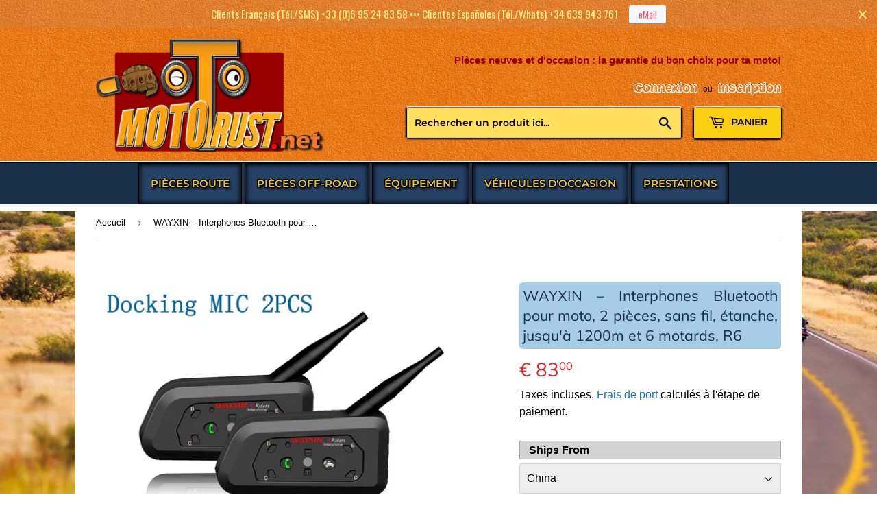

--- FILE ---
content_type: text/html; charset=utf-8
request_url: https://mototrust.net/products/wayxin-interphones-bluetooth-pour-moto-2-pieces-sans-fil-etanche-jusqua-1200m-et-6-motards-r6
body_size: 64169
content:
<!doctype html>
<html class="no-touch no-js" lang="fr">
<head>


  <script>(function(H){H.className=H.className.replace(/\bno-js\b/,'js')})(document.documentElement)</script>
  <!-- Basic page needs ================================================== -->
  <meta charset="utf-8">
  <meta http-equiv="X-UA-Compatible" content="IE=edge,chrome=1">

  
  <link rel="shortcut icon" href="//mototrust.net/cdn/shop/files/favicon08_32x32.png?v=1614334475" type="image/png" />
  

  <!-- Title and description ================================================== -->
  <title>
  WAYXIN – Interphones Bluetooth pour moto, 2 pièces, sans fil, étanche, &ndash; MOTOTRUST
  </title>

  
    <meta name="description" content="Choose the right microphone configuration you needmodname=ckeditor  Features:Full Duplex Wirless Bluetooth Handsfree Intercom CommunicationUp to Pair 6 Riders &amp;amp; Talk Between Any 2 of Them1,200M Intercom RangeA2DP Bluetooth for Wireless Music &amp;amp; Audio GPS DirectionHigh-End Supreme Sound With Advanced Noise Cancel">
  

  <!-- Product meta ================================================== -->
  <!-- /snippets/social-meta-tags.liquid -->




<meta property="og:site_name" content="MOTOTRUST">
<meta property="og:url" content="https://mototrust.net/products/wayxin-interphones-bluetooth-pour-moto-2-pieces-sans-fil-etanche-jusqua-1200m-et-6-motards-r6">
<meta property="og:title" content="WAYXIN – Interphones Bluetooth pour moto, 2 pièces, sans fil, étanche,">
<meta property="og:type" content="product">
<meta property="og:description" content="Choose the right microphone configuration you needmodname=ckeditor  Features:Full Duplex Wirless Bluetooth Handsfree Intercom CommunicationUp to Pair 6 Riders &amp;amp; Talk Between Any 2 of Them1,200M Intercom RangeA2DP Bluetooth for Wireless Music &amp;amp; Audio GPS DirectionHigh-End Supreme Sound With Advanced Noise Cancel">

  <meta property="og:price:amount" content="45,80">
  <meta property="og:price:currency" content="EUR">

<meta property="og:image" content="http://mototrust.net/cdn/shop/products/Ued3a4034c0514469b6403868f678ba4b5_1200x1200.jpg?v=1609005330"><meta property="og:image" content="http://mototrust.net/cdn/shop/products/Ued3a4034c0514469b6403868f678ba4b5_14f67fe1-e54f-488c-adeb-6b5620cd579a_1200x1200.jpg?v=1609005335"><meta property="og:image" content="http://mototrust.net/cdn/shop/products/HLB1pd_HMQzoK1RjSZFlq6yi4VXaM_1200x1200.jpg?v=1609005337">
<meta property="og:image:secure_url" content="https://mototrust.net/cdn/shop/products/Ued3a4034c0514469b6403868f678ba4b5_1200x1200.jpg?v=1609005330"><meta property="og:image:secure_url" content="https://mototrust.net/cdn/shop/products/Ued3a4034c0514469b6403868f678ba4b5_14f67fe1-e54f-488c-adeb-6b5620cd579a_1200x1200.jpg?v=1609005335"><meta property="og:image:secure_url" content="https://mototrust.net/cdn/shop/products/HLB1pd_HMQzoK1RjSZFlq6yi4VXaM_1200x1200.jpg?v=1609005337">


<meta name="twitter:card" content="summary_large_image">
<meta name="twitter:title" content="WAYXIN – Interphones Bluetooth pour moto, 2 pièces, sans fil, étanche,">
<meta name="twitter:description" content="Choose the right microphone configuration you needmodname=ckeditor  Features:Full Duplex Wirless Bluetooth Handsfree Intercom CommunicationUp to Pair 6 Riders &amp;amp; Talk Between Any 2 of Them1,200M Intercom RangeA2DP Bluetooth for Wireless Music &amp;amp; Audio GPS DirectionHigh-End Supreme Sound With Advanced Noise Cancel">

  
  
  


  <!-- Helpers ================================================== -->

    
  <link rel="canonical" href="https://mototrust.net/">
  
  <meta name="viewport" content="width=device-width,initial-scale=1">

  
  
  
<!-- CSS ================================================== -->
  <link href="//mototrust.net/cdn/shop/t/24/assets/theme.scss.css?v=129421422165450235451766408641" rel="stylesheet" type="text/css" media="all" />
  
  

  <script>

    var moneyFormat = '€ {{amount_with_comma_separator}}';

    var theme = {
      strings:{
        product:{
          unavailable: "Indisponible",
          will_be_in_stock_after:"Sera en stock à compter de [date]",
          only_left:"Seulement 1 restant!",
          unitPrice: "Prix unitaire",
          unitPriceSeparator: "par"
        },
        navigation:{
          more_link: "Plus"
        },
        map:{
          addressError: "Vous ne trouvez pas cette adresse",
          addressNoResults: "Aucun résultat pour cette adresse",
          addressQueryLimit: "Vous avez dépassé la limite de Google utilisation de l'API. Envisager la mise à niveau à un \u003ca href=\"https:\/\/developers.google.com\/maps\/premium\/usage-limits\"\u003erégime spécial\u003c\/a\u003e.",
          authError: "Il y avait un problème authentifier votre compte Google Maps API."
        }
      },
      settings:{
        cartType: "modal"
      }
    };if (sessionStorage.getItem("breadcrumb")) {
        sessionStorage.removeItem("breadcrumb")
      }</script>
  
  
  
  
  
  
  
  
  <!-- Header hook for plugins ================================================== -->
  

    
  

  <script src="//mototrust.net/cdn/shop/t/24/assets/jquery-2.2.3.min.js?v=58211863146907186831629815088" type="text/javascript"></script>

  <script src="//mototrust.net/cdn/shop/t/24/assets/lazysizes.min.js?v=8147953233334221341629815090" async="async"></script>
  <script src="//mototrust.net/cdn/shop/t/24/assets/vendor.js?v=106177282645720727331629815097" defer="defer"></script>
  <script src="//mototrust.net/cdn/shop/t/24/assets/theme.js?v=128252659050731945681716544378" defer="defer"></script>


  
  
  
  

  


<script>window.performance && window.performance.mark && window.performance.mark('shopify.content_for_header.start');</script><meta name="google-site-verification" content="b9jJbYJYbJkhWUnsDV4-Lr8rDixiUWk6cycR2NVBzaE">
<meta id="shopify-digital-wallet" name="shopify-digital-wallet" content="/41595502746/digital_wallets/dialog">
<meta name="shopify-checkout-api-token" content="82e77049df1cf320cc72f5388bc6fc03">
<link rel="alternate" hreflang="x-default" href="https://mototrust.net/products/wayxin-interphones-bluetooth-pour-moto-2-pieces-sans-fil-etanche-jusqua-1200m-et-6-motards-r6">
<link rel="alternate" hreflang="fr" href="https://mototrust.net/products/wayxin-interphones-bluetooth-pour-moto-2-pieces-sans-fil-etanche-jusqua-1200m-et-6-motards-r6">
<link rel="alternate" hreflang="es" href="https://mototrust.net/es/products/wayxin-interphones-bluetooth-pour-moto-2-pieces-sans-fil-etanche-jusqua-1200m-et-6-motards-r6">
<link rel="alternate" hreflang="de" href="https://mototrust.net/de/products/wayxin-interphones-bluetooth-pour-moto-2-pieces-sans-fil-etanche-jusqua-1200m-et-6-motards-r6">
<link rel="alternate" hreflang="it" href="https://mototrust.net/it/products/wayxin-interphones-bluetooth-pour-moto-2-pieces-sans-fil-etanche-jusqua-1200m-et-6-motards-r6">
<link rel="alternate" hreflang="en" href="https://mototrust.net/en/products/wayxin-interphones-bluetooth-pour-moto-2-pieces-sans-fil-etanche-jusqua-1200m-et-6-motards-r6">
<link rel="alternate" type="application/json+oembed" href="https://mototrust.net/products/wayxin-interphones-bluetooth-pour-moto-2-pieces-sans-fil-etanche-jusqua-1200m-et-6-motards-r6.oembed">
<script async="async" src="/checkouts/internal/preloads.js?locale=fr-FR"></script>
<link rel="preconnect" href="https://shop.app" crossorigin="anonymous">
<script async="async" src="https://shop.app/checkouts/internal/preloads.js?locale=fr-FR&shop_id=41595502746" crossorigin="anonymous"></script>
<script id="apple-pay-shop-capabilities" type="application/json">{"shopId":41595502746,"countryCode":"ES","currencyCode":"EUR","merchantCapabilities":["supports3DS"],"merchantId":"gid:\/\/shopify\/Shop\/41595502746","merchantName":"MOTOTRUST","requiredBillingContactFields":["postalAddress","email","phone"],"requiredShippingContactFields":["postalAddress","email","phone"],"shippingType":"shipping","supportedNetworks":["visa","maestro","masterCard","amex"],"total":{"type":"pending","label":"MOTOTRUST","amount":"1.00"},"shopifyPaymentsEnabled":true,"supportsSubscriptions":true}</script>
<script id="shopify-features" type="application/json">{"accessToken":"82e77049df1cf320cc72f5388bc6fc03","betas":["rich-media-storefront-analytics"],"domain":"mototrust.net","predictiveSearch":true,"shopId":41595502746,"locale":"fr"}</script>
<script>var Shopify = Shopify || {};
Shopify.shop = "motoscopie.myshopify.com";
Shopify.locale = "fr";
Shopify.currency = {"active":"EUR","rate":"1.0"};
Shopify.country = "FR";
Shopify.theme = {"name":"New Supply [InstantView]","id":125681631386,"schema_name":"Supply","schema_version":"9.0.2","theme_store_id":679,"role":"main"};
Shopify.theme.handle = "null";
Shopify.theme.style = {"id":null,"handle":null};
Shopify.cdnHost = "mototrust.net/cdn";
Shopify.routes = Shopify.routes || {};
Shopify.routes.root = "/";</script>
<script type="module">!function(o){(o.Shopify=o.Shopify||{}).modules=!0}(window);</script>
<script>!function(o){function n(){var o=[];function n(){o.push(Array.prototype.slice.apply(arguments))}return n.q=o,n}var t=o.Shopify=o.Shopify||{};t.loadFeatures=n(),t.autoloadFeatures=n()}(window);</script>
<script>
  window.ShopifyPay = window.ShopifyPay || {};
  window.ShopifyPay.apiHost = "shop.app\/pay";
  window.ShopifyPay.redirectState = null;
</script>
<script id="shop-js-analytics" type="application/json">{"pageType":"product"}</script>
<script defer="defer" async type="module" src="//mototrust.net/cdn/shopifycloud/shop-js/modules/v2/client.init-shop-cart-sync_BcDpqI9l.fr.esm.js"></script>
<script defer="defer" async type="module" src="//mototrust.net/cdn/shopifycloud/shop-js/modules/v2/chunk.common_a1Rf5Dlz.esm.js"></script>
<script defer="defer" async type="module" src="//mototrust.net/cdn/shopifycloud/shop-js/modules/v2/chunk.modal_Djra7sW9.esm.js"></script>
<script type="module">
  await import("//mototrust.net/cdn/shopifycloud/shop-js/modules/v2/client.init-shop-cart-sync_BcDpqI9l.fr.esm.js");
await import("//mototrust.net/cdn/shopifycloud/shop-js/modules/v2/chunk.common_a1Rf5Dlz.esm.js");
await import("//mototrust.net/cdn/shopifycloud/shop-js/modules/v2/chunk.modal_Djra7sW9.esm.js");

  window.Shopify.SignInWithShop?.initShopCartSync?.({"fedCMEnabled":true,"windoidEnabled":true});

</script>
<script>
  window.Shopify = window.Shopify || {};
  if (!window.Shopify.featureAssets) window.Shopify.featureAssets = {};
  window.Shopify.featureAssets['shop-js'] = {"shop-cart-sync":["modules/v2/client.shop-cart-sync_BLrx53Hf.fr.esm.js","modules/v2/chunk.common_a1Rf5Dlz.esm.js","modules/v2/chunk.modal_Djra7sW9.esm.js"],"init-fed-cm":["modules/v2/client.init-fed-cm_C8SUwJ8U.fr.esm.js","modules/v2/chunk.common_a1Rf5Dlz.esm.js","modules/v2/chunk.modal_Djra7sW9.esm.js"],"shop-cash-offers":["modules/v2/client.shop-cash-offers_BBp_MjBM.fr.esm.js","modules/v2/chunk.common_a1Rf5Dlz.esm.js","modules/v2/chunk.modal_Djra7sW9.esm.js"],"shop-login-button":["modules/v2/client.shop-login-button_Dw6kG_iO.fr.esm.js","modules/v2/chunk.common_a1Rf5Dlz.esm.js","modules/v2/chunk.modal_Djra7sW9.esm.js"],"pay-button":["modules/v2/client.pay-button_BJDaAh68.fr.esm.js","modules/v2/chunk.common_a1Rf5Dlz.esm.js","modules/v2/chunk.modal_Djra7sW9.esm.js"],"shop-button":["modules/v2/client.shop-button_DBWL94V3.fr.esm.js","modules/v2/chunk.common_a1Rf5Dlz.esm.js","modules/v2/chunk.modal_Djra7sW9.esm.js"],"avatar":["modules/v2/client.avatar_BTnouDA3.fr.esm.js"],"init-windoid":["modules/v2/client.init-windoid_77FSIiws.fr.esm.js","modules/v2/chunk.common_a1Rf5Dlz.esm.js","modules/v2/chunk.modal_Djra7sW9.esm.js"],"init-shop-for-new-customer-accounts":["modules/v2/client.init-shop-for-new-customer-accounts_QoC3RJm9.fr.esm.js","modules/v2/client.shop-login-button_Dw6kG_iO.fr.esm.js","modules/v2/chunk.common_a1Rf5Dlz.esm.js","modules/v2/chunk.modal_Djra7sW9.esm.js"],"init-shop-email-lookup-coordinator":["modules/v2/client.init-shop-email-lookup-coordinator_D4ioGzPw.fr.esm.js","modules/v2/chunk.common_a1Rf5Dlz.esm.js","modules/v2/chunk.modal_Djra7sW9.esm.js"],"init-shop-cart-sync":["modules/v2/client.init-shop-cart-sync_BcDpqI9l.fr.esm.js","modules/v2/chunk.common_a1Rf5Dlz.esm.js","modules/v2/chunk.modal_Djra7sW9.esm.js"],"shop-toast-manager":["modules/v2/client.shop-toast-manager_B-eIbpHW.fr.esm.js","modules/v2/chunk.common_a1Rf5Dlz.esm.js","modules/v2/chunk.modal_Djra7sW9.esm.js"],"init-customer-accounts":["modules/v2/client.init-customer-accounts_BcBSUbIK.fr.esm.js","modules/v2/client.shop-login-button_Dw6kG_iO.fr.esm.js","modules/v2/chunk.common_a1Rf5Dlz.esm.js","modules/v2/chunk.modal_Djra7sW9.esm.js"],"init-customer-accounts-sign-up":["modules/v2/client.init-customer-accounts-sign-up_DvG__VHD.fr.esm.js","modules/v2/client.shop-login-button_Dw6kG_iO.fr.esm.js","modules/v2/chunk.common_a1Rf5Dlz.esm.js","modules/v2/chunk.modal_Djra7sW9.esm.js"],"shop-follow-button":["modules/v2/client.shop-follow-button_Dnx6fDH9.fr.esm.js","modules/v2/chunk.common_a1Rf5Dlz.esm.js","modules/v2/chunk.modal_Djra7sW9.esm.js"],"checkout-modal":["modules/v2/client.checkout-modal_BDH3MUqJ.fr.esm.js","modules/v2/chunk.common_a1Rf5Dlz.esm.js","modules/v2/chunk.modal_Djra7sW9.esm.js"],"shop-login":["modules/v2/client.shop-login_CV9Paj8R.fr.esm.js","modules/v2/chunk.common_a1Rf5Dlz.esm.js","modules/v2/chunk.modal_Djra7sW9.esm.js"],"lead-capture":["modules/v2/client.lead-capture_DGQOTB4e.fr.esm.js","modules/v2/chunk.common_a1Rf5Dlz.esm.js","modules/v2/chunk.modal_Djra7sW9.esm.js"],"payment-terms":["modules/v2/client.payment-terms_BQYK7nq4.fr.esm.js","modules/v2/chunk.common_a1Rf5Dlz.esm.js","modules/v2/chunk.modal_Djra7sW9.esm.js"]};
</script>
<script>(function() {
  var isLoaded = false;
  function asyncLoad() {
    if (isLoaded) return;
    isLoaded = true;
    var urls = ["https:\/\/cdn.hextom.com\/js\/quickannouncementbar.js?shop=motoscopie.myshopify.com"];
    for (var i = 0; i < urls.length; i++) {
      var s = document.createElement('script');
      s.type = 'text/javascript';
      s.async = true;
      s.src = urls[i];
      var x = document.getElementsByTagName('script')[0];
      x.parentNode.insertBefore(s, x);
    }
  };
  if(window.attachEvent) {
    window.attachEvent('onload', asyncLoad);
  } else {
    window.addEventListener('load', asyncLoad, false);
  }
})();</script>
<script id="__st">var __st={"a":41595502746,"offset":3600,"reqid":"af507561-823b-4fcb-9989-6522191422e5-1769380815","pageurl":"mototrust.net\/products\/wayxin-interphones-bluetooth-pour-moto-2-pieces-sans-fil-etanche-jusqua-1200m-et-6-motards-r6","u":"2e183e9c7a65","p":"product","rtyp":"product","rid":6033615519898};</script>
<script>window.ShopifyPaypalV4VisibilityTracking = true;</script>
<script id="form-persister">!function(){'use strict';const t='contact',e='new_comment',n=[[t,t],['blogs',e],['comments',e],[t,'customer']],o='password',r='form_key',c=['recaptcha-v3-token','g-recaptcha-response','h-captcha-response',o],s=()=>{try{return window.sessionStorage}catch{return}},i='__shopify_v',u=t=>t.elements[r],a=function(){const t=[...n].map((([t,e])=>`form[action*='/${t}']:not([data-nocaptcha='true']) input[name='form_type'][value='${e}']`)).join(',');var e;return e=t,()=>e?[...document.querySelectorAll(e)].map((t=>t.form)):[]}();function m(t){const e=u(t);a().includes(t)&&(!e||!e.value)&&function(t){try{if(!s())return;!function(t){const e=s();if(!e)return;const n=u(t);if(!n)return;const o=n.value;o&&e.removeItem(o)}(t);const e=Array.from(Array(32),(()=>Math.random().toString(36)[2])).join('');!function(t,e){u(t)||t.append(Object.assign(document.createElement('input'),{type:'hidden',name:r})),t.elements[r].value=e}(t,e),function(t,e){const n=s();if(!n)return;const r=[...t.querySelectorAll(`input[type='${o}']`)].map((({name:t})=>t)),u=[...c,...r],a={};for(const[o,c]of new FormData(t).entries())u.includes(o)||(a[o]=c);n.setItem(e,JSON.stringify({[i]:1,action:t.action,data:a}))}(t,e)}catch(e){console.error('failed to persist form',e)}}(t)}const f=t=>{if('true'===t.dataset.persistBound)return;const e=function(t,e){const n=function(t){return'function'==typeof t.submit?t.submit:HTMLFormElement.prototype.submit}(t).bind(t);return function(){let t;return()=>{t||(t=!0,(()=>{try{e(),n()}catch(t){(t=>{console.error('form submit failed',t)})(t)}})(),setTimeout((()=>t=!1),250))}}()}(t,(()=>{m(t)}));!function(t,e){if('function'==typeof t.submit&&'function'==typeof e)try{t.submit=e}catch{}}(t,e),t.addEventListener('submit',(t=>{t.preventDefault(),e()})),t.dataset.persistBound='true'};!function(){function t(t){const e=(t=>{const e=t.target;return e instanceof HTMLFormElement?e:e&&e.form})(t);e&&m(e)}document.addEventListener('submit',t),document.addEventListener('DOMContentLoaded',(()=>{const e=a();for(const t of e)f(t);var n;n=document.body,new window.MutationObserver((t=>{for(const e of t)if('childList'===e.type&&e.addedNodes.length)for(const t of e.addedNodes)1===t.nodeType&&'FORM'===t.tagName&&a().includes(t)&&f(t)})).observe(n,{childList:!0,subtree:!0,attributes:!1}),document.removeEventListener('submit',t)}))}()}();</script>
<script integrity="sha256-4kQ18oKyAcykRKYeNunJcIwy7WH5gtpwJnB7kiuLZ1E=" data-source-attribution="shopify.loadfeatures" defer="defer" src="//mototrust.net/cdn/shopifycloud/storefront/assets/storefront/load_feature-a0a9edcb.js" crossorigin="anonymous"></script>
<script crossorigin="anonymous" defer="defer" src="//mototrust.net/cdn/shopifycloud/storefront/assets/shopify_pay/storefront-65b4c6d7.js?v=20250812"></script>
<script data-source-attribution="shopify.dynamic_checkout.dynamic.init">var Shopify=Shopify||{};Shopify.PaymentButton=Shopify.PaymentButton||{isStorefrontPortableWallets:!0,init:function(){window.Shopify.PaymentButton.init=function(){};var t=document.createElement("script");t.src="https://mototrust.net/cdn/shopifycloud/portable-wallets/latest/portable-wallets.fr.js",t.type="module",document.head.appendChild(t)}};
</script>
<script data-source-attribution="shopify.dynamic_checkout.buyer_consent">
  function portableWalletsHideBuyerConsent(e){var t=document.getElementById("shopify-buyer-consent"),n=document.getElementById("shopify-subscription-policy-button");t&&n&&(t.classList.add("hidden"),t.setAttribute("aria-hidden","true"),n.removeEventListener("click",e))}function portableWalletsShowBuyerConsent(e){var t=document.getElementById("shopify-buyer-consent"),n=document.getElementById("shopify-subscription-policy-button");t&&n&&(t.classList.remove("hidden"),t.removeAttribute("aria-hidden"),n.addEventListener("click",e))}window.Shopify?.PaymentButton&&(window.Shopify.PaymentButton.hideBuyerConsent=portableWalletsHideBuyerConsent,window.Shopify.PaymentButton.showBuyerConsent=portableWalletsShowBuyerConsent);
</script>
<script data-source-attribution="shopify.dynamic_checkout.cart.bootstrap">document.addEventListener("DOMContentLoaded",(function(){function t(){return document.querySelector("shopify-accelerated-checkout-cart, shopify-accelerated-checkout")}if(t())Shopify.PaymentButton.init();else{new MutationObserver((function(e,n){t()&&(Shopify.PaymentButton.init(),n.disconnect())})).observe(document.body,{childList:!0,subtree:!0})}}));
</script>
<link id="shopify-accelerated-checkout-styles" rel="stylesheet" media="screen" href="https://mototrust.net/cdn/shopifycloud/portable-wallets/latest/accelerated-checkout-backwards-compat.css" crossorigin="anonymous">
<style id="shopify-accelerated-checkout-cart">
        #shopify-buyer-consent {
  margin-top: 1em;
  display: inline-block;
  width: 100%;
}

#shopify-buyer-consent.hidden {
  display: none;
}

#shopify-subscription-policy-button {
  background: none;
  border: none;
  padding: 0;
  text-decoration: underline;
  font-size: inherit;
  cursor: pointer;
}

#shopify-subscription-policy-button::before {
  box-shadow: none;
}

      </style>

<script>window.performance && window.performance.mark && window.performance.mark('shopify.content_for_header.end');</script>

<link rel="stylesheet" href="//mototrust.net/cdn/shop/t/24/assets/ets_mm_app.css?v=403574691306844271629815082" />
<script id="etsMMNavigator">
    var ETS_MM_MONEY_FORMAT = "€ {{amount_with_comma_separator}}";
    var ETS_MM_LINK_LIST = [{id: "main-menu", title: "Menu Principal", items: ["/pages/choisissez-le-modele-de-votre-moto-par-sa-marque","/collections/off-road","/pages/trouvez-lequipement-ou-laccessoire-pour-le-motard-et-sa-machine","/collections/used-vehicles","/pages/prestations-partenariats",]},{id: "footer", title: "Annulé", items: ["/policies/terms-of-service","/policies/refund-policy",]},{id: "catalogue", title: "Catalogue", items: []},{id: "informations", title: "A propos", items: ["/pages/qui-sommes-nous","/pages/notre-politique","/pages/partenariat",]},{id: "informations-legales", title: "Infos légales", items: ["/pages/conditions-generales-dutilisation","/pages/mentions-legales","/pages/politique-de-confidentialite",]},{id: "service-clients", title: "Service clients", items: ["/pages/expeditions","/pages/reclamation","/pages/retour-dun-produit","/pages/remboursement-dun-produit",]},{id: "contact", title: "Contact", items: ["/pages/contact-us","/pages/nous-trouver",]},{id: "blog", title: "Blog", items: ["/blogs/tuto-mecanique-moto-produits",]},{id: "partenaires", title: "Partenairship", items: []},{id: "tutorials", title: "Tutorials", items: []},{id: "marque", title: "Marque", items: ["/collections/pieces-detachees-disponibles-bmw","/collections/new-parts-ducati",]},{id: "vehicules-doccasion", title: "Véhicules d'occasion", items: ["/collections/vehicles-derbi","/collections/vehicles-keeway","/collections/vehicles-ossa","/collections/vehicles-suzuki","/collections/vehicles-yamaha","/collections",]},{id: "menu-principal-2", title: "Menu Principal 2", items: ["/collections/spare-parts-type","/collections/maintenance",]},{id: "439621157018-child-3cd82657f74e0e452078d116702e6e03-legacy-pieces-doccasion-par-type", title: "Pièces d'Occasion par Type", items: ["/collections/spare-parts-electric","/collections/spare-parts-motor",]},{id: "439621189786-child-5db33a219eff104d0d818c9492b1d929-legacy-electricite", title: "Électricité", items: ["/collections/spare-parts-motor-stator",]},{id: "439621648538-child-3ff37e0b737fde090c191a7dcfe02ad5-legacy-moteur", title: "Moteur", items: ["/collections/spare-parts-motor-carburator",]},{id: "439623155866-child-c8064e2902ba1e8b521940a3d9207eb3-legacy-produits-pour-lentretien", title: "Produits pour l'Entretien", items: ["/collections/maintenance-transport",]},{id: "439623254170-child-37e4f29e39117458ecfa0dee265dc4a4-legacy-transport", title: "Transport", items: ["/collections/maintenance-transport-rail",]},{id: "customer-account-main-menu", title: "Menu principal du compte client", items: ["/","https://account.mototrust.net/orders?locale=fr&region_country=FR",]},];
</script>
<script type="text/javascript">
    var ETS_MM_CART_ITEM_COUNT = 0;
</script>

<script src="//mototrust.net/cdn/shop/t/24/assets/ets_mm_config.js?v=14643169817062917611629815083" type="text/javascript"></script>
<script src="//mototrust.net/cdn/shop/t/24/assets/ets_mm_app.js?v=137316779593675250571629815083" defer="defer" type="text/javascript"></script>

   <script language="javascript" src="https://code.jquery.com/jquery-latest.js"></script>
<script language="javascript" src="https://cdn.shopify.com/s/files/1/1429/1718/files/mustache.min.js?16041142333268146408"></script>
<script src="https://cdn.shopify.com/s/files/1/1429/1718/files/jquery.elevatezoom.js?3424822116012396304"></script>
<link rel="stylesheet" href="https://cdnjs.cloudflare.com/ajax/libs/font-awesome/5.15.1/css/all.min.css">
<link href="https://fonts.googleapis.com/css?family=Open+Sans:400,700" rel="stylesheet">

<div id="ac__my__Modal" class="ac__my__Modal">
  
</div>

<script type="text/javascript" defer> 
    ACQVAPP = function () {
   this.store_currency = '€ {{amount_with_comma_separator}}'
   }
    var globalFields = new ACQVAPP();
 </script>

<link href="//mototrust.net/cdn/shop/t/24/assets/ac-qv-app.css?v=80723845880524335761644476073" rel="stylesheet" type="text/css" media="all" />
<script src="//mototrust.net/cdn/shop/t/24/assets/ac-qv-app-jquery-latest.js?v=77924956425784916391629817228" type="text/javascript"></script>
<link rel="stylesheet" href="https://fonts.googleapis.com/icon?family=Material+Icons">
<style>
  .vg-quick-view {
  	padding: 5px 10px;
  }
  .vg-quickview-btn-outer {
    bottom: 0;
  	top: 140px;
  }
  .add__to__cart {
    align-items: flex-end;
}
</style> 
 <link href="//mototrust.net/cdn/shop/t/24/assets/customized-styles.css?v=111603181540343972631629815082" rel="stylesheet" type="text/css" media="all" />  
	<script>var loox_global_hash = '1612694108386';</script><script>var loox_widgeton_caret = {"visible":true};</script><style>.loox-reviews-default { max-width: 1200px; margin: 0 auto; }.loox-rating .loox-icon.loox-caret { color:#333; cursor: pointer; }</style>
   
<script type="text/javascript">
    var customerLogged = ''
    var arn_wl_cp_settings = {"general_settings":{"show_number_status":false,"app_script":true,"app_wishlist_layout":"proxy","preloader_icon":{"icon_id":"icon-1","svg":"\u003cpath d=\"M0.001 16.051l-0.001 0c0 0 0 0.003 0.001 0.007 0.003 0.121 0.017 0.24 0.041 0.355 0.006 0.055 0.013 0.114 0.021 0.18 0.007 0.059 0.014 0.122 0.022 0.19 0.012 0.080 0.024 0.165 0.037 0.256 0.027 0.18 0.056 0.379 0.091 0.592 0.042 0.201 0.088 0.419 0.136 0.652 0.022 0.116 0.055 0.235 0.087 0.356s0.065 0.247 0.099 0.375c0.018 0.064 0.032 0.129 0.053 0.194s0.041 0.131 0.062 0.197 0.085 0.268 0.129 0.406c0.011 0.035 0.022 0.069 0.033 0.104 0.013 0.034 0.025 0.069 0.038 0.104 0.026 0.069 0.052 0.139 0.078 0.21 0.053 0.14 0.107 0.284 0.162 0.429 0.061 0.143 0.124 0.288 0.188 0.435 0.032 0.073 0.064 0.147 0.096 0.222s0.071 0.147 0.107 0.221c0.073 0.147 0.146 0.297 0.221 0.448 0.077 0.15 0.163 0.297 0.245 0.448 0.042 0.075 0.084 0.15 0.126 0.226s0.091 0.148 0.136 0.223c0.092 0.148 0.185 0.298 0.279 0.448 0.395 0.59 0.834 1.174 1.319 1.727 0.491 0.549 1.023 1.070 1.584 1.55 0.568 0.473 1.165 0.903 1.773 1.285 0.613 0.376 1.239 0.697 1.856 0.973 0.156 0.064 0.311 0.127 0.465 0.19 0.077 0.030 0.152 0.064 0.229 0.091s0.154 0.054 0.23 0.081 0.302 0.108 0.453 0.156c0.151 0.045 0.3 0.089 0.447 0.133 0.074 0.021 0.146 0.045 0.219 0.063s0.146 0.036 0.218 0.053c0.144 0.035 0.286 0.069 0.425 0.103 0.141 0.027 0.279 0.054 0.415 0.080 0.068 0.013 0.135 0.026 0.201 0.038 0.033 0.006 0.066 0.012 0.099 0.019 0.033 0.005 0.066 0.009 0.099 0.014 0.131 0.018 0.259 0.036 0.384 0.053 0.062 0.009 0.124 0.017 0.185 0.026s0.122 0.012 0.182 0.018c0.119 0.011 0.236 0.021 0.349 0.031s0.222 0.021 0.329 0.023c0.007 0 0.014 0 0.021 0.001 0.019 1.088 0.906 1.964 1.999 1.964 0.017 0 0.034-0.001 0.051-0.001v0.001c0 0 0.003-0 0.007-0.001 0.121-0.003 0.24-0.017 0.355-0.041 0.055-0.006 0.114-0.013 0.18-0.021 0.059-0.007 0.122-0.014 0.19-0.022 0.080-0.012 0.165-0.024 0.256-0.037 0.18-0.027 0.379-0.056 0.592-0.091 0.201-0.042 0.419-0.088 0.652-0.136 0.116-0.022 0.235-0.056 0.356-0.087s0.247-0.065 0.375-0.099c0.064-0.018 0.129-0.032 0.194-0.053s0.13-0.041 0.197-0.062 0.268-0.085 0.406-0.129c0.035-0.011 0.069-0.022 0.104-0.033 0.034-0.013 0.069-0.025 0.104-0.038 0.069-0.026 0.139-0.052 0.21-0.078 0.14-0.053 0.284-0.107 0.429-0.162 0.143-0.061 0.288-0.124 0.436-0.188 0.073-0.032 0.147-0.064 0.222-0.096s0.147-0.071 0.221-0.107c0.147-0.073 0.297-0.146 0.448-0.221 0.15-0.077 0.297-0.163 0.448-0.245 0.075-0.042 0.15-0.084 0.226-0.126s0.148-0.091 0.223-0.136c0.148-0.092 0.298-0.185 0.448-0.279 0.59-0.395 1.174-0.834 1.727-1.319 0.549-0.491 1.070-1.023 1.55-1.584 0.473-0.568 0.903-1.165 1.285-1.773 0.376-0.613 0.697-1.239 0.973-1.855 0.064-0.156 0.127-0.311 0.19-0.465 0.030-0.077 0.064-0.152 0.091-0.229s0.054-0.154 0.081-0.23 0.108-0.302 0.156-0.453c0.045-0.151 0.089-0.3 0.133-0.447 0.021-0.074 0.045-0.146 0.063-0.219s0.036-0.146 0.053-0.218c0.035-0.144 0.069-0.286 0.103-0.425 0.027-0.141 0.054-0.279 0.080-0.415 0.013-0.068 0.026-0.135 0.038-0.201 0.006-0.033 0.012-0.066 0.019-0.099 0.005-0.033 0.009-0.066 0.014-0.099 0.018-0.131 0.036-0.259 0.053-0.384 0.009-0.062 0.017-0.124 0.026-0.185s0.012-0.122 0.018-0.182c0.011-0.119 0.021-0.236 0.031-0.349s0.021-0.222 0.023-0.329c0.001-0.017 0.001-0.033 0.002-0.049 1.101-0.005 1.992-0.898 1.992-2 0-0.017-0.001-0.034-0.001-0.051h0.001c0 0-0-0.003-0.001-0.007-0.003-0.121-0.017-0.24-0.041-0.355-0.006-0.055-0.013-0.114-0.021-0.181-0.007-0.059-0.014-0.122-0.022-0.19-0.012-0.080-0.024-0.165-0.037-0.255-0.027-0.18-0.056-0.379-0.091-0.592-0.042-0.201-0.088-0.419-0.136-0.652-0.022-0.116-0.055-0.235-0.087-0.357s-0.065-0.247-0.099-0.375c-0.018-0.064-0.032-0.129-0.053-0.194s-0.041-0.13-0.062-0.197-0.085-0.268-0.129-0.406c-0.011-0.034-0.022-0.069-0.033-0.104-0.013-0.034-0.025-0.069-0.038-0.104-0.026-0.069-0.052-0.139-0.078-0.21-0.053-0.141-0.107-0.284-0.162-0.429-0.061-0.143-0.124-0.288-0.188-0.435-0.032-0.073-0.064-0.147-0.096-0.222s-0.071-0.147-0.107-0.221c-0.073-0.147-0.146-0.297-0.221-0.448-0.077-0.15-0.163-0.297-0.245-0.448-0.042-0.075-0.084-0.15-0.126-0.226s-0.091-0.148-0.136-0.223c-0.092-0.148-0.185-0.298-0.279-0.448-0.395-0.59-0.834-1.174-1.319-1.727-0.491-0.549-1.023-1.070-1.584-1.55-0.568-0.473-1.165-0.903-1.773-1.285-0.613-0.376-1.239-0.697-1.855-0.973-0.156-0.064-0.311-0.127-0.465-0.19-0.077-0.030-0.152-0.063-0.229-0.091s-0.154-0.054-0.23-0.081-0.302-0.108-0.453-0.156c-0.151-0.045-0.3-0.089-0.447-0.133-0.074-0.021-0.146-0.045-0.219-0.063s-0.146-0.036-0.218-0.053c-0.144-0.035-0.286-0.069-0.425-0.103-0.141-0.027-0.279-0.054-0.415-0.080-0.068-0.013-0.135-0.026-0.201-0.038-0.033-0.006-0.066-0.012-0.099-0.019-0.033-0.005-0.066-0.009-0.099-0.014-0.131-0.018-0.259-0.036-0.384-0.053-0.062-0.009-0.124-0.017-0.185-0.026s-0.122-0.012-0.182-0.018c-0.119-0.010-0.236-0.021-0.349-0.031s-0.222-0.021-0.329-0.023c-0.027-0.001-0.052-0.002-0.078-0.003-0.020-1.087-0.907-1.962-1.999-1.962-0.017 0-0.034 0.001-0.051 0.001l-0-0.001c0 0-0.003 0-0.007 0.001-0.121 0.003-0.24 0.017-0.355 0.041-0.055 0.006-0.114 0.013-0.181 0.021-0.059 0.007-0.122 0.014-0.19 0.022-0.080 0.012-0.165 0.024-0.255 0.037-0.18 0.027-0.379 0.056-0.592 0.091-0.201 0.042-0.419 0.088-0.652 0.136-0.116 0.022-0.235 0.056-0.356 0.087s-0.247 0.065-0.375 0.099c-0.064 0.018-0.129 0.032-0.194 0.053s-0.13 0.041-0.197 0.062-0.268 0.085-0.406 0.129c-0.034 0.011-0.069 0.022-0.104 0.033-0.034 0.013-0.069 0.025-0.104 0.038-0.069 0.026-0.139 0.052-0.21 0.078-0.14 0.053-0.284 0.107-0.429 0.162-0.143 0.061-0.288 0.124-0.435 0.188-0.073 0.032-0.147 0.064-0.222 0.096s-0.147 0.071-0.221 0.107c-0.147 0.073-0.297 0.146-0.448 0.221-0.15 0.077-0.297 0.163-0.448 0.245-0.075 0.042-0.15 0.084-0.226 0.126s-0.148 0.091-0.223 0.136c-0.148 0.092-0.298 0.185-0.448 0.279-0.59 0.395-1.174 0.834-1.727 1.319-0.549 0.491-1.070 1.023-1.55 1.584-0.473 0.568-0.903 1.165-1.285 1.773-0.376 0.613-0.697 1.239-0.973 1.855-0.064 0.156-0.127 0.311-0.19 0.465-0.030 0.077-0.063 0.152-0.091 0.229s-0.054 0.154-0.081 0.23-0.108 0.302-0.156 0.453c-0.045 0.151-0.089 0.3-0.132 0.447-0.021 0.074-0.045 0.146-0.063 0.219s-0.036 0.146-0.053 0.218c-0.035 0.144-0.069 0.286-0.103 0.425-0.027 0.141-0.054 0.279-0.080 0.415-0.013 0.068-0.026 0.135-0.038 0.201-0.006 0.033-0.012 0.066-0.019 0.099-0.005 0.033-0.009 0.066-0.014 0.099-0.018 0.131-0.036 0.259-0.053 0.384-0.009 0.062-0.017 0.124-0.026 0.185s-0.012 0.122-0.018 0.182c-0.010 0.119-0.021 0.236-0.031 0.349s-0.021 0.222-0.023 0.329c-0.001 0.017-0.001 0.034-0.002 0.051-1.074 0.035-1.934 0.916-1.934 1.998 0 0.017 0.001 0.034 0.001 0.051zM2.297 14.022c0.001-0.006 0.003-0.012 0.004-0.018 0.020-0.101 0.051-0.204 0.080-0.311s0.059-0.215 0.090-0.327c0.016-0.056 0.029-0.113 0.048-0.169s0.038-0.113 0.057-0.171 0.077-0.233 0.117-0.353c0.010-0.030 0.020-0.060 0.030-0.090 0.012-0.030 0.023-0.060 0.035-0.090 0.023-0.060 0.047-0.121 0.071-0.182 0.047-0.122 0.096-0.246 0.145-0.373 0.055-0.124 0.111-0.25 0.168-0.377 0.028-0.064 0.057-0.128 0.086-0.192s0.064-0.127 0.095-0.191c0.065-0.128 0.13-0.257 0.197-0.388 0.069-0.129 0.145-0.257 0.219-0.387 0.037-0.065 0.074-0.13 0.112-0.195s0.081-0.128 0.121-0.193c0.082-0.128 0.164-0.257 0.247-0.388 0.351-0.509 0.739-1.012 1.167-1.489 0.434-0.472 0.901-0.919 1.394-1.33 0.499-0.404 1.021-0.77 1.552-1.094 0.535-0.319 1.081-0.589 1.617-0.821 0.136-0.053 0.271-0.106 0.404-0.158 0.067-0.025 0.132-0.053 0.199-0.076s0.134-0.045 0.2-0.067 0.262-0.090 0.392-0.129c0.131-0.037 0.26-0.073 0.387-0.109 0.064-0.017 0.126-0.037 0.189-0.052s0.126-0.029 0.189-0.043c0.124-0.028 0.247-0.056 0.367-0.084 0.121-0.021 0.241-0.043 0.358-0.063 0.058-0.010 0.116-0.021 0.173-0.031 0.029-0.005 0.057-0.010 0.085-0.015 0.029-0.003 0.057-0.007 0.085-0.010 0.113-0.014 0.223-0.028 0.331-0.041 0.054-0.007 0.107-0.013 0.159-0.020s0.105-0.008 0.157-0.013c0.103-0.007 0.203-0.015 0.3-0.022s0.191-0.016 0.283-0.016c0.183-0.004 0.354-0.008 0.512-0.012 0.146 0.005 0.28 0.010 0.401 0.014 0.060 0.002 0.116 0.003 0.17 0.005 0.066 0.004 0.128 0.008 0.186 0.012 0.067 0.004 0.127 0.008 0.182 0.012 0.102 0.016 0.206 0.024 0.312 0.024 0.015 0 0.029-0.001 0.044-0.001 0.004 0 0.007 0 0.007 0v-0.001c0.973-0.024 1.773-0.743 1.924-1.68 0.017 0.004 0.033 0.007 0.050 0.011 0.101 0.020 0.204 0.051 0.311 0.080s0.215 0.059 0.327 0.090c0.056 0.016 0.113 0.029 0.169 0.048s0.113 0.038 0.171 0.057 0.233 0.077 0.353 0.117c0.030 0.010 0.060 0.020 0.090 0.030 0.030 0.012 0.060 0.023 0.090 0.035 0.060 0.023 0.121 0.047 0.182 0.071 0.122 0.047 0.246 0.096 0.373 0.145 0.124 0.055 0.25 0.111 0.378 0.168 0.064 0.028 0.128 0.057 0.192 0.086s0.127 0.064 0.191 0.095c0.128 0.065 0.257 0.13 0.388 0.197 0.13 0.069 0.257 0.145 0.387 0.219 0.065 0.037 0.13 0.074 0.195 0.112s0.128 0.081 0.193 0.121c0.128 0.082 0.257 0.164 0.388 0.247 0.509 0.351 1.012 0.739 1.489 1.167 0.472 0.434 0.919 0.901 1.33 1.394 0.404 0.499 0.77 1.021 1.094 1.552 0.319 0.535 0.589 1.081 0.821 1.617 0.053 0.136 0.106 0.271 0.158 0.404 0.025 0.067 0.053 0.132 0.076 0.199s0.045 0.134 0.067 0.2 0.090 0.262 0.129 0.392c0.037 0.131 0.073 0.26 0.109 0.387 0.017 0.064 0.037 0.126 0.052 0.189s0.029 0.126 0.043 0.189c0.028 0.124 0.056 0.247 0.084 0.367 0.021 0.121 0.043 0.241 0.063 0.358 0.010 0.058 0.020 0.116 0.031 0.173 0.005 0.029 0.010 0.057 0.015 0.085 0.003 0.029 0.007 0.057 0.010 0.085 0.014 0.113 0.028 0.223 0.041 0.331 0.007 0.054 0.014 0.107 0.020 0.159s0.008 0.105 0.013 0.157c0.007 0.103 0.015 0.203 0.022 0.3s0.016 0.191 0.016 0.283c0.004 0.183 0.008 0.354 0.012 0.512-0.005 0.146-0.010 0.28-0.014 0.401-0.002 0.060-0.003 0.116-0.005 0.17-0.004 0.066-0.008 0.128-0.012 0.186-0.004 0.067-0.008 0.127-0.012 0.182-0.016 0.102-0.024 0.206-0.024 0.312 0 0.015 0.001 0.029 0.001 0.044-0 0.004-0 0.007-0 0.007h0.001c0.024 0.961 0.726 1.754 1.646 1.918-0.002 0.009-0.004 0.018-0.006 0.028-0.020 0.102-0.051 0.204-0.080 0.311s-0.059 0.215-0.090 0.327c-0.016 0.056-0.029 0.113-0.048 0.169s-0.038 0.113-0.057 0.171-0.077 0.233-0.117 0.353c-0.010 0.030-0.020 0.060-0.030 0.090-0.012 0.030-0.023 0.060-0.035 0.090-0.023 0.060-0.047 0.121-0.071 0.182-0.047 0.122-0.096 0.246-0.145 0.373-0.055 0.124-0.111 0.25-0.169 0.378-0.028 0.064-0.057 0.128-0.086 0.192s-0.064 0.127-0.095 0.191c-0.065 0.128-0.13 0.257-0.197 0.388-0.069 0.129-0.145 0.257-0.219 0.387-0.037 0.065-0.074 0.13-0.112 0.195s-0.081 0.128-0.121 0.193c-0.082 0.128-0.164 0.257-0.247 0.388-0.351 0.509-0.738 1.012-1.167 1.489-0.434 0.472-0.901 0.919-1.394 1.33-0.499 0.404-1.021 0.77-1.552 1.094-0.535 0.319-1.081 0.589-1.617 0.821-0.136 0.053-0.271 0.106-0.404 0.158-0.067 0.025-0.132 0.053-0.199 0.076s-0.134 0.045-0.2 0.067-0.262 0.090-0.392 0.129c-0.131 0.037-0.26 0.073-0.387 0.109-0.064 0.017-0.126 0.037-0.189 0.052s-0.126 0.029-0.189 0.043c-0.124 0.028-0.247 0.056-0.367 0.084-0.122 0.021-0.241 0.043-0.358 0.063-0.058 0.010-0.116 0.021-0.173 0.031-0.029 0.005-0.057 0.010-0.085 0.015-0.029 0.003-0.057 0.007-0.085 0.010-0.113 0.014-0.223 0.028-0.331 0.041-0.054 0.007-0.107 0.014-0.159 0.020s-0.105 0.008-0.157 0.013c-0.103 0.007-0.203 0.015-0.3 0.022s-0.191 0.016-0.283 0.016c-0.183 0.004-0.354 0.008-0.512 0.012-0.146-0.005-0.28-0.010-0.401-0.014-0.060-0.002-0.116-0.003-0.17-0.005-0.066-0.004-0.128-0.008-0.186-0.012-0.067-0.004-0.127-0.008-0.182-0.012-0.102-0.016-0.206-0.024-0.312-0.024-0.015 0-0.029 0.001-0.044 0.001-0.004-0-0.007-0-0.007-0v0.001c-0.969 0.024-1.766 0.737-1.921 1.668-0.1-0.020-0.201-0.050-0.306-0.079-0.106-0.029-0.215-0.059-0.327-0.090-0.056-0.016-0.113-0.029-0.169-0.048s-0.113-0.038-0.171-0.057-0.233-0.077-0.353-0.117c-0.030-0.010-0.060-0.020-0.090-0.030-0.030-0.012-0.060-0.023-0.090-0.035-0.060-0.023-0.121-0.047-0.182-0.071-0.122-0.048-0.246-0.096-0.373-0.145-0.124-0.055-0.25-0.111-0.377-0.168-0.064-0.028-0.128-0.057-0.192-0.086s-0.127-0.064-0.191-0.095c-0.128-0.065-0.257-0.13-0.388-0.197-0.13-0.069-0.257-0.145-0.387-0.219-0.065-0.037-0.13-0.074-0.195-0.112s-0.128-0.081-0.193-0.121c-0.128-0.082-0.257-0.164-0.388-0.247-0.509-0.351-1.012-0.738-1.489-1.166-0.472-0.434-0.919-0.901-1.33-1.394-0.404-0.499-0.77-1.021-1.094-1.552-0.319-0.535-0.589-1.081-0.821-1.617-0.053-0.136-0.106-0.271-0.158-0.404-0.025-0.067-0.053-0.132-0.076-0.199s-0.045-0.134-0.067-0.2-0.090-0.262-0.129-0.392c-0.037-0.131-0.073-0.26-0.109-0.387-0.017-0.064-0.037-0.126-0.052-0.189s-0.029-0.126-0.043-0.189c-0.028-0.124-0.056-0.247-0.084-0.367-0.021-0.121-0.043-0.241-0.063-0.358-0.010-0.058-0.021-0.116-0.031-0.173-0.005-0.029-0.010-0.057-0.015-0.085-0.003-0.029-0.007-0.057-0.010-0.085-0.014-0.113-0.028-0.223-0.041-0.331-0.007-0.054-0.013-0.107-0.020-0.159s-0.008-0.105-0.013-0.157c-0.007-0.103-0.015-0.203-0.022-0.3s-0.016-0.191-0.016-0.283c-0.004-0.183-0.008-0.354-0.012-0.512 0.005-0.146 0.010-0.28 0.014-0.401 0.002-0.060 0.003-0.116 0.005-0.17 0.004-0.066 0.008-0.128 0.012-0.186 0.004-0.067 0.008-0.127 0.012-0.182 0.015-0.102 0.024-0.206 0.024-0.312 0-0.015-0.001-0.029-0.001-0.044 0-0.004 0.001-0.007 0.001-0.007h-0.001c-0.024-0.981-0.754-1.786-1.701-1.927z\"\u003e\u003c\/path\u003e","width":24,"height":24,"view_box":"0 0 32 32","icon_color":"#43467F"}},"wishlist_settings":{"wishlist_add_to_cart_class":"add-to-cart-wishlist","wishlist_enable":true,"wishlist_product_number":10,"wishlist_layout":"page","redirect_wishlist":["cart"],"records_per_page":5,"wishlist_add_class":"add-to-wishlist","wishlist_show_class":"show-wishlist","wishlist_remove_class":"remove-wishlist","add_class_icon":{"icon_id":"icon-1","svg":"\u003cpath d=\"M12.8194 22C12.5802 22 12.3665 21.9145 12.1785 21.7436L3.25614 13.1289L2.87156 12.7444C2.70063 12.5734 2.43569 12.2572 2.07675 11.7957C1.71781 11.3342 1.39305 10.8727 1.10247 10.4112C0.811898 9.94972 0.555509 9.37712 0.333306 8.69341C0.111102 8.00971 0 7.35164 0 6.71922C0 4.61683 0.606787 2.97594 1.82036 1.79655C3.03394 0.617164 4.70901 0.018924 6.84558 0.00183139C7.42673 0.00183139 8.02497 0.104384 8.64031 0.309495C9.25564 0.514607 9.82824 0.796636 10.3581 1.15558C10.888 1.51452 11.3495 1.83928 11.7426 2.12986C12.1357 2.42043 12.4947 2.74519 12.8194 3.10414C13.1613 2.76228 13.5202 2.43752 13.8963 2.12986C14.2723 1.82219 14.7338 1.49743 15.2808 1.15558C15.8277 0.813728 16.4003 0.531699 16.9986 0.309495C17.5968 0.0872916 18.1951 -0.0152612 18.7933 0.00183139C20.9299 0.00183139 22.605 0.600071 23.8185 1.79655C25.0321 2.99303 25.6389 4.6382 25.6389 6.73204C25.6389 8.82588 24.545 10.9667 22.3571 13.1546L13.4604 21.7436C13.2895 21.9145 13.0758 22 12.8194 22Z\"\/\u003e","width":26,"height":22,"view_box":"0 0 26 22","icon_color":"#000000","icon_active_color":"#ff0000"},"show_class_icon":{"icon_id":"icon-1","svg":"\u003cpath d=\"M12.8194 22C12.5802 22 12.3665 21.9145 12.1785 21.7436L3.25614 13.1289L2.87156 12.7444C2.70063 12.5734 2.43569 12.2572 2.07675 11.7957C1.71781 11.3342 1.39305 10.8727 1.10247 10.4112C0.811898 9.94972 0.555509 9.37712 0.333306 8.69341C0.111102 8.00971 0 7.35164 0 6.71922C0 4.61683 0.606787 2.97594 1.82036 1.79655C3.03394 0.617164 4.70901 0.018924 6.84558 0.00183139C7.42673 0.00183139 8.02497 0.104384 8.64031 0.309495C9.25564 0.514607 9.82824 0.796636 10.3581 1.15558C10.888 1.51452 11.3495 1.83928 11.7426 2.12986C12.1357 2.42043 12.4947 2.74519 12.8194 3.10414C13.1613 2.76228 13.5202 2.43752 13.8963 2.12986C14.2723 1.82219 14.7338 1.49743 15.2808 1.15558C15.8277 0.813728 16.4003 0.531699 16.9986 0.309495C17.5968 0.0872916 18.1951 -0.0152612 18.7933 0.00183139C20.9299 0.00183139 22.605 0.600071 23.8185 1.79655C25.0321 2.99303 25.6389 4.6382 25.6389 6.73204C25.6389 8.82588 24.545 10.9667 22.3571 13.1546L13.4604 21.7436C13.2895 21.9145 13.0758 22 12.8194 22Z\"\/\u003e","width":26,"height":22,"view_box":"0 0 26 22","icon_color":"#000000"},"remove_class_icon":{"icon_id":"icon-1","svg":"\u003cpath d=\"M6 32h20l2-22h-24zM20 4v-4h-8v4h-10v6l2-2h24l2 2v-6h-10zM18 4h-4v-2h4v2z\"\u003e\u003c\/path\u003e","width":24,"height":24,"view_box":"0 0 32 32","icon_color":"#000000"},"wishlist_page_title":"Wishlist Page","wishlist_disable_msg":"Wishlist is disabled","wishlist_empty_msg":"No products in wishlist!","wishlist_login_msg":"You have not logged in. Please \u003ca title=\"Login url\" href=\"\/account\/login\"\u003eLogin\u003c\/a\u003e to view wishlist content.","table_product_heading":"Product Name","table_quantity_heading":"Quantity","table_variants_heading":"Variants","table_image_heading":"Image","table_price_heading":"Price","table_delete_heading":"Delete","table_add_to_cart":"Add To Cart","table_available_heading":"Available","table_instock":"In stock","table_outstock":"Out stock","table_view_btn":"View Product","notify_login":"Please login first to use wishlist function","notify_limit":"Only {limit} products allowed to add to wishlist","notify_getlist_error":"There is an error when getting wishlist"},"compare_settings":{"compare_enable":true,"compare_product_number":2,"compare_add_class":"add-to-compare","compare_show_class":"show-compare","compare_remove_class":"remove-compare","compare_options":["vendor","collection","options","availability","rating"],"compare_layout":["popup"],"add_class_icon":{"icon_id":"icon-1","svg":"\u003cpath d=\"M21.6334 13.2821C21.6334 13.3333 21.6334 13.3675 21.6334 13.3846C21.0175 15.9487 19.7344 18.0256 17.784 19.6154C15.8337 21.2051 13.5497 22 10.9322 22C9.54641 22 8.20341 21.735 6.90318 21.2051C5.60295 20.6752 4.43959 19.9231 3.4131 18.9487L1.56541 20.7949C1.37722 20.9829 1.16336 21.0769 0.923846 21.0769C0.68433 21.0769 0.470477 20.9829 0.282286 20.7949C0.0940954 20.6068 0 20.3932 0 20.1538V13.7436C0 13.5043 0.0940954 13.2906 0.282286 13.1026C0.470477 12.9145 0.68433 12.8205 0.923846 12.8205H7.33944C7.57896 12.8205 7.79281 12.9145 7.981 13.1026C8.16919 13.2906 8.25474 13.5043 8.23763 13.7436C8.22052 13.9829 8.13498 14.1966 7.981 14.3846L6.005 16.359C6.68933 16.9744 7.4592 17.4615 8.31462 17.8205C9.17003 18.1795 10.0682 18.3504 11.0092 18.3333C12.2752 18.3333 13.4642 18.0171 14.5762 17.3846C15.6883 16.7521 16.5779 15.906 17.2451 14.8462C17.3478 14.6752 17.6044 14.1111 18.015 13.1538C18.0834 12.9316 18.2203 12.8205 18.4256 12.8205H21.1715C21.3083 12.8205 21.4195 12.8718 21.5051 12.9744C21.5906 13.0769 21.6334 13.1795 21.6334 13.2821ZM21.9927 1.84615V8.25641C21.9927 8.49573 21.9071 8.7094 21.736 8.89744C21.565 9.08547 21.3426 9.17949 21.0688 9.17949H14.6532C14.4137 9.17949 14.1999 9.08547 14.0117 8.89744C13.8235 8.7094 13.7379 8.49573 13.755 8.25641C13.7721 8.01709 13.8577 7.80342 14.0117 7.61538L15.9877 5.64103C14.5848 4.32479 12.9253 3.66667 11.0092 3.66667C9.72605 3.66667 8.52847 3.98291 7.41643 4.61539C6.30439 5.24786 5.41476 6.09402 4.74754 7.15385C4.64489 7.32479 4.39682 7.88889 4.00333 8.84616C3.91779 9.06838 3.77237 9.17949 3.56707 9.17949H0.718547C0.598789 9.17949 0.487585 9.12821 0.384936 9.02564C0.282286 8.92308 0.239516 8.82051 0.256624 8.71795V8.61539C0.872521 6.05128 2.16419 3.97436 4.13164 2.38462C6.09909 0.794873 8.3916 0 11.0092 0C12.3949 0 13.7465 0.264958 15.0638 0.794872C16.3812 1.32479 17.5531 2.07692 18.5796 3.05128L20.4273 1.20513C20.6155 1.01709 20.8293 0.923078 21.0688 0.923078C21.3083 0.923078 21.5307 1.01709 21.736 1.20513C21.9413 1.39316 22.0269 1.60684 21.9927 1.84615Z\"\/\u003e","width":22,"height":22,"view_box":"0 0 22 22","icon_color":"#000000","icon_active_color":"#ff0000"},"show_class_icon":{"icon_id":"icon-1","svg":"\u003cpath d=\"M21.6334 13.2821C21.6334 13.3333 21.6334 13.3675 21.6334 13.3846C21.0175 15.9487 19.7344 18.0256 17.784 19.6154C15.8337 21.2051 13.5497 22 10.9322 22C9.54641 22 8.20341 21.735 6.90318 21.2051C5.60295 20.6752 4.43959 19.9231 3.4131 18.9487L1.56541 20.7949C1.37722 20.9829 1.16336 21.0769 0.923846 21.0769C0.68433 21.0769 0.470477 20.9829 0.282286 20.7949C0.0940954 20.6068 0 20.3932 0 20.1538V13.7436C0 13.5043 0.0940954 13.2906 0.282286 13.1026C0.470477 12.9145 0.68433 12.8205 0.923846 12.8205H7.33944C7.57896 12.8205 7.79281 12.9145 7.981 13.1026C8.16919 13.2906 8.25474 13.5043 8.23763 13.7436C8.22052 13.9829 8.13498 14.1966 7.981 14.3846L6.005 16.359C6.68933 16.9744 7.4592 17.4615 8.31462 17.8205C9.17003 18.1795 10.0682 18.3504 11.0092 18.3333C12.2752 18.3333 13.4642 18.0171 14.5762 17.3846C15.6883 16.7521 16.5779 15.906 17.2451 14.8462C17.3478 14.6752 17.6044 14.1111 18.015 13.1538C18.0834 12.9316 18.2203 12.8205 18.4256 12.8205H21.1715C21.3083 12.8205 21.4195 12.8718 21.5051 12.9744C21.5906 13.0769 21.6334 13.1795 21.6334 13.2821ZM21.9927 1.84615V8.25641C21.9927 8.49573 21.9071 8.7094 21.736 8.89744C21.565 9.08547 21.3426 9.17949 21.0688 9.17949H14.6532C14.4137 9.17949 14.1999 9.08547 14.0117 8.89744C13.8235 8.7094 13.7379 8.49573 13.755 8.25641C13.7721 8.01709 13.8577 7.80342 14.0117 7.61538L15.9877 5.64103C14.5848 4.32479 12.9253 3.66667 11.0092 3.66667C9.72605 3.66667 8.52847 3.98291 7.41643 4.61539C6.30439 5.24786 5.41476 6.09402 4.74754 7.15385C4.64489 7.32479 4.39682 7.88889 4.00333 8.84616C3.91779 9.06838 3.77237 9.17949 3.56707 9.17949H0.718547C0.598789 9.17949 0.487585 9.12821 0.384936 9.02564C0.282286 8.92308 0.239516 8.82051 0.256624 8.71795V8.61539C0.872521 6.05128 2.16419 3.97436 4.13164 2.38462C6.09909 0.794873 8.3916 0 11.0092 0C12.3949 0 13.7465 0.264958 15.0638 0.794872C16.3812 1.32479 17.5531 2.07692 18.5796 3.05128L20.4273 1.20513C20.6155 1.01709 20.8293 0.923078 21.0688 0.923078C21.3083 0.923078 21.5307 1.01709 21.736 1.20513C21.9413 1.39316 22.0269 1.60684 21.9927 1.84615Z\"\/\u003e","width":26,"height":22,"view_box":"0 0 26 22","icon_color":"#000000"},"remove_class_icon":{"icon_id":"icon-1","svg":"\u003cpath d=\"M6 32h20l2-22h-24zM20 4v-4h-8v4h-10v6l2-2h24l2 2v-6h-10zM18 4h-4v-2h4v2z\"\u003e\u003c\/path\u003e","width":24,"height":24,"view_box":"0 0 32 32","icon_color":"#000000"},"compare_page_title":"Compare Page","compare_disable_msg":"Compare is disabled","compare_empty_msg":"No products in compare!","table_feature_heading":"Features","table_availability_heading":"Availability","table_delete_heading":"Delete","table_option_heading":"Options","table_vendor_heading":"Vendor","table_collection_heading":"Collection","table_review_heading":"Rating","table_instock":"In stock","table_outstock":"Out stock","table_view_btn":"View Product","notify_limit":"Only {limit} products allowed to add to compare","notify_modal_plugin":"No modal plugin. Please embed Fancybox of Bootstrap modal to store","notify_getlist_error":"There is an error when getting compare list","notify_empty_product":"You have no products to compare"}};
    var wl_routes = {
                root_url : "\/"
                ,account_url : "\/account"
                ,account_login_url : "\/account\/login"
                ,account_logout_url : "\/account\/logout"
                ,account_register_url : "\/account\/register"
                ,account_addresses_url : "\/account\/addresses"
                ,collections_url : "\/collections"
                ,all_products_collection_url : "\/collections\/all"
                ,search_url : "\/search"
                ,cart_url : "\/cart"
                ,cart_add_url : "\/cart\/add"
                ,cart_change_url : "\/cart\/change"
                ,cart_clear_url : "\/cart\/clear"
                ,product_recommendations_url : "\/recommendations\/products"
            }
</script>

<style type="text/css">
    :root {
      --arn-add-wishlist-icon-color: #000000;
      --arn-add-wishlist-icon-active-color: #ff0000;
      --arn-show-wishlist-icon-color: #000000;
      --arn-remove-wishlist-icon-color: #000000;

      --arn-add-compare-icon-color: #000000;
      --arn-add-compare-icon-active-color: #ff0000;
      --arn-show-compare-icon-color: #000000;
      --arn-remove-compare-icon-color: #000000;
      --arn-preloader-icon-color: #43467F;
      
      --arn-outstock-color: #ff0000;
      --arn-instock-color: #2D882D;
      --arn-table-heading-bkg: #cecece;
      --arn-table-text-color-1: #000000;
      --arn-table-text-color-2: #ffffff;
      --arn-table-btn-border-color: #000000;
      --arn-table-btn-color: #ffffff;
      --arn-table-btn-active-color: #000000;

      --arn-table-product-heading: "Product Name";
      --arn-table-price-heading: "Price";
      --arn-table-image-heading: "Image";
      --arn-table-price-heading: "Price";
      --arn-table-available-heading: "Available";
      --arn-table-delete-heading: "Delete";

      --bg-sidenav: #fff;
      --link-color: #000;
      --font-size-title: 15px;
      --button-add-bg: #fed700;
      --button-add-cl: #fff;
      --button-add-br: #fed700;
      --button-add-hover-bg: #fed700;
      --button-add-hover-cl: #fff;
      --button-add-hover-br: #fed700;
      --button-remove-bg: #000;
      --button-remove-cl: #fff;
      --button-remove-br: #000;
      --button-remove-hover-bg: #000;
      --button-remove-hover-cl: #fff;
      --button-remove-hover-br: #000;
      --button-border-radius: 20px;
    }
    @-webkit-keyframes arn_rotating{from{-webkit-transform:rotate(0);-o-transform:rotate(0);transform:rotate(0)}to{-webkit-transform:rotate(360deg);-o-transform:rotate(360deg);transform:rotate(360deg)}}@keyframes arn_rotating{from{-ms-transform:rotate(0);-moz-transform:rotate(0);-webkit-transform:rotate(0);-o-transform:rotate(0);transform:rotate(0)}to{-ms-transform:rotate(360deg);-moz-transform:rotate(360deg);-webkit-transform:rotate(360deg);-o-transform:rotate(360deg);transform:rotate(360deg)}}[data-arn-action]{display:inline-block;position:relative;z-index:10}[data-arn-action] .arn_icon-add-wishlist{fill:var(--arn-add-wishlist-icon-color)}[data-arn-action] .arn_icon-show-wishlist{fill:var(--arn-show-wishlist-icon-color)}[data-arn-action] .arn_icon-remove-wishlist{fill:var(--arn-remove-wishlist-icon-color)}[data-arn-action] .arn_icon-add-compare{fill:var(--arn-add-compare-icon-color)}[data-arn-action] .arn_icon-show-compare{fill:var(--arn-show-compare-icon-color)}[data-arn-action] .arn_icon-remove-compare{fill:var(--arn-remove-compare-icon-color)}[data-arn-action].arn_added .arn_icon-add-wishlist{fill:var(--arn-add-wishlist-icon-active-color)}[data-arn-action].arn_added .arn_icon-add-compare{fill:var(--arn-add-compare-icon-active-color)}[data-arn-action].icon-4 .arn_icon-add-wishlist{fill:none;stroke:var(--arn-add-wishlist-icon-color)}[data-arn-action].icon-4 .arn_icon-show-wishlist{fill:none;stroke:var(--arn-show-wishlist-icon-color)}[data-arn-action].icon-4.arn_added .arn_icon-add-wishlist{fill:none;stroke:var(--arn-add-wishlist-icon-active-color)}[data-arn-action].icon-9 .arn_icon-add-compare{fill:none;stroke:var(--arn-add-compare-icon-color)}[data-arn-action].icon-9 .arn_icon-show-compare{fill:none;stroke:var(--arn-show-compare-icon-color)}[data-arn-action].icon-9.arn_added .arn_icon-add-compare{fill:none;stroke:var(--arn-add-compare-icon-active-color)}[data-arn-action] .arn_icon-preloader{display:none;-webkit-animation:arn_rotating 2s linear infinite;-moz-animation:arn_rotating 2s linear infinite;-ms-animation:arn_rotating 2s linear infinite;-o-animation:arn_rotating 2s linear infinite;animation:arn_rotating 2s linear infinite}[data-arn-action].disabled{opacity:.5}[data-arn-action].arn_pending{pointer-events:none}[data-arn-action].arn_pending .arn_icon,[data-arn-action].arn_pending .number{display:none}[data-arn-action].arn_pending .arn_icon.arn_icon-preloader{display:block}.arn_icon-preloader{fill:var(--arn-preloader-icon-color)}.arn-wishlist-page{overflow-x:auto}.arn-wishlist-page.arn_wl_pending .no-wishlist-msg{display:none}.arn-wishlist-page .page-title{margin:30px 0}.arn-wishlist-page table+.arn_icon-preloader{display:none;position:absolute;left:50%;margin-left:-32px;margin-top:-10%;-webkit-animation:arn_rotating 2s linear infinite;-moz-animation:arn_rotating 2s linear infinite;-ms-animation:arn_rotating 2s linear infinite;-o-animation:arn_rotating 2s linear infinite;animation:arn_rotating 2s linear infinite}.arn-wishlist-page table.arn_pending{display:block;position:relative;height:150px;overflow:hidden}.arn-wishlist-page table.arn_pending tbody,.arn-wishlist-page table.arn_pending thead{visibility:hidden}.arn-wishlist-page table.arn_pending+.arn_icon-preloader{display:block}.arn-wishlist-page table td,.arn-wishlist-page table th{text-align:left;white-space:normal;padding:15px 20px;border-color:var(--arn-table-heading-bkg)}.arn-wishlist-page table td.product-image,.arn-wishlist-page table th.product-image{min-width:100px}.arn-wishlist-page table td.product-title,.arn-wishlist-page table th.product-title{color:var(--arn-table-text-color-1)}.arn-wishlist-page table td.product-price,.arn-wishlist-page table th.product-price{color:var(--arn-table-text-color-1)}.arn-wishlist-page table td.product-available .instock,.arn-wishlist-page table th.product-available .instock{color:var(--arn-instock-color)}.arn-wishlist-page table td.product-available .outstock,.arn-wishlist-page table th.product-available .outstock{color:var(--arn-outestock-color)}.arn-wishlist-page table td.product-remove-btn,.arn-wishlist-page table th.product-remove-btn{padding-left:0;padding-right:0}.arn-wishlist-page table td.product-detail .view-btn,.arn-wishlist-page table th.product-detail .view-btn{display:inline-block;padding:10px 15px;line-height:1;border:1px solid var(--arn-table-btn-border-color);background:var(--arn-table-btn-color);font-size:15px;color:var(--arn-table-text-color-1)}.arn-wishlist-page table td.product-detail .view-btn:hover,.arn-wishlist-page table th.product-detail .view-btn:hover{color:var(--arn-table-text-color-2);background:var(--arn-table-btn-active-color)}.arn-wishlist-page table th{background:var(--arn-table-heading-bkg);font-weight:700;color:var(--arn-table-text-color-2)}.arn-wishlist-page table .wishlist-item{position:relative}.arn-wishlist-page table .wishlist-item:last-child td{border-bottom:none}.arn-wishlist-page .wishlist-paginator{text-align:center;font-size:0;margin-top:15px}.arn-wishlist-page .wishlist-paginator .wishlist-paging--item{display:inline-block;width:30px;height:30px;line-height:30px;background:#cecece;margin:0 3px;font-size:1rem}.arn-wishlist-page .wishlist-paginator .wishlist-paging--item>a,.arn-wishlist-page .wishlist-paginator .wishlist-paging--item>span{color:#fff;user-select:none;display:block;width:100%;height:100%}.arn-wishlist-page .wishlist-paginator .wishlist-paging--item>a:active,.arn-wishlist-page .wishlist-paginator .wishlist-paging--item>a:hover,.arn-wishlist-page .wishlist-paginator .wishlist-paging--item>span:active,.arn-wishlist-page .wishlist-paginator .wishlist-paging--item>span:hover{text-decoration:none}.arn-wishlist-page .wishlist-paginator .wishlist-paging--item.active{background:#000}@media (max-width:767px){.arn-wishlist-page table,.arn-wishlist-page tbody,.arn-wishlist-page td,.arn-wishlist-page th,.arn-wishlist-page thead,.arn-wishlist-page tr{display:block;border:none}.arn-wishlist-page table tr{padding:10px 0;border-bottom:1px solid var(--arn-table-heading-bkg)}.arn-wishlist-page table tr:last-child{border:none}.arn-wishlist-page table thead tr{display:none}.arn-wishlist-page table td{position:relative;padding:10px 10px 10px 25%!important;text-align:center}.arn-wishlist-page table td:before{position:absolute;top:50%;left:0;width:25%;padding-right:10px;white-space:normal;font-weight:700;font-size:15px;color:var(--arn-table-heading-bkg);transform:translate(0,-50%)}.arn-wishlist-page table td.product-title:before{content:var(--arn-table-product-heading)}.arn-wishlist-page table td.product-image:before{content:var(--arn-table-image-heading)}.arn-wishlist-page table td.product-remove-btn:before{content:var(--arn-table-delete-heading)}.arn-wishlist-page table td.product-price:before{content:var(--arn-table-price-heading)}.arn-wishlist-page table td.product-available:before{content:var(--arn-table-available-heading)}}.page-arn-compare .page-title{margin:30px 0 30px}.page-arn-compare .no-compare-msg{display:none}.page-arn-compare .compare-table .product-comparison-template-wrapper{padding-top:0}.page-arn-compare .compare-table+.arn_icon-preloader{display:none;position:absolute;left:50%;top:50%;margin-left:-32px;margin-top:-16px;-webkit-animation:arn_rotating 2s linear infinite;-moz-animation:arn_rotating 2s linear infinite;-ms-animation:arn_rotating 2s linear infinite;-o-animation:arn_rotating 2s linear infinite;animation:arn_rotating 2s linear infinite}.page-arn-compare .compare-table.arn_pending{display:block;position:relative;min-height:300px;overflow:hidden;background-color:#f2f2f2}.page-arn-compare .compare-table.arn_pending+.arn_icon-preloader{display:block}.arn_cp_pending .page-arn-compare{position:relative;min-height:150px}.arn_cp_pending .page-arn-compare .arn_icon-preloader{display:block}table.product_comparison_template{border:none;border-collapse:collapse;border-spacing:0;background:#fff;margin-bottom:0}table.product_comparison_template tr{display:flex;flex-wrap:wrap;justify-content:flex-end}table.product_comparison_template tr td{padding:10px 15px;border:1px solid var(--arn-table-heading-bkg);position:static;flex:1 0 0}table.product_comparison_template tr td.heading-col{flex:0 0 15%;word-break:break-all}@media (max-width:1023px){table.product_comparison_template.cols_4 tr td:not(.heading-col){position:relative;flex:0 0 42.5%}}@media (max-width:767px){table.product_comparison_template tr td{position:relative;flex:0 0 100%!important;border:none}}table.product_comparison_template tr td.comparison_options,table.product_comparison_template tr td.wishlist_options{word-break:break-all}table.product_comparison_template tr td.comparison_options .line,table.product_comparison_template tr td.wishlist_options .line{display:block;padding:0 0 5px}table.product_comparison_template tr td.comparison_options .line>label,table.product_comparison_template tr td.wishlist_options .line>label{margin:0;display:inline-block;padding:0 15px 0 0;position:relative;color:var(--arn-table-text-color-2)}table.product_comparison_template tr td.comparison_options .line>label:after,table.product_comparison_template tr td.wishlist_options .line>label:after{content:":"}table.product_comparison_template tr .spr-header-title{display:none}table.product_comparison_template tr .spr-summary-caption,table.product_comparison_template tr .spr-summary-starrating{display:block}table.product_comparison_template tr .spr-summary-actions{display:inline-block;margin-top:5px}table.product_comparison_template tr .view-btn{display:inline-block;padding:10px 15px;line-height:1;border:1px solid var(--arn-table-btn-border-color);background:var(--arn-table-btn-color);font-size:15px;color:var(--arn-table-text-color-1)}table.product_comparison_template tr .view-btn:hover{color:var(--arn-table-text-color-2);background:var(--arn-table-btn-active-color)}table.product_comparison_template .heading-col{text-align:left;background:var(--arn-table-heading-bkg);color:var(--arn-table-text-color-2);font-size:15px;text-transform:uppercase;font-weight:700}table.product_comparison_template .product-col{text-align:center;position:relative}table.product_comparison_template .product-col .spr-icon{top:-3px}table.product_comparison_template .product-col .remove{position:absolute;left:10px;top:10px a;top-font-size:18px}table.product_comparison_template .product-col .product-price{padding:0}table.product_comparison_template .product-col .product-image-block{margin:0 auto;width:135px}table.product_comparison_template .product-col .product-name{margin:15px auto 10px;text-transform:none;letter-spacing:0;font-size:15px}table.product_comparison_template .product-col .product-price .price-compare{margin:0 15px 0 0}table.product_comparison_template .product-col .comparison_product_infos,table.product_comparison_template .product-col .wishlist_product_infos{padding:0 0 10px}table.product_comparison_template .product-col .comparison_product_infos .btn,table.product_comparison_template .product-col .wishlist_product_infos .btn{margin:10px auto 0;padding:6px 20px;min-width:155px}table.product_comparison_template .product-col .comparison_availability_statut{margin:0}table.product_comparison_template .product-col.comparison_collection{word-break:break-word}table.product_comparison_template .product-col.comparison_collection>a:last-child .separator{display:none}.arn-compare-md{z-index:9999}@-webkit-keyframes spin{0%{-webkit-transform:rotate(0)}100%{-webkit-transform:rotate(360deg)}}@keyframes spin{0%{transform:rotate(0)}100%{transform:rotate(360deg)}}@keyframes fadeInDown{0%{opacity:0;transform:translateY(30px)}100%{opacity:1;transform:translateY(0)}}body.wishlist-opened{overflow:hidden}.wl_sidebar .sidenav{position:fixed;top:0;right:0;height:100%;padding:0;opacity:0;box-shadow:0 0 20px rgba(0,0,0,.3);z-index:99992;visibility:hidden;transform:translateX(400px);transition:all .45s ease-in-out;background:var(--bg-sidenav)}.wl_sidebar.active .sidenav{opacity:1;visibility:visible;transform:translateX(0)}.wl_sidebar.active .bg_slidebar{position:fixed;top:0;right:0;width:100vw;height:100vh;z-index:99990;background:rgba(0,0,0,.6);transition:all .45s ease-in-out 0s}.wl_sidebar .bg{display:none}.wishlist-content{position:relative}.wl_sidebar .loader{border:5px solid #f3f3f3;border-radius:50%;border-top:5px solid #000;width:30px;height:30px;position:absolute;left:50%;top:35%;transform:translate(-50%,0);-webkit-animation:spin 2s linear infinite;animation:spin 2s linear infinite}.wl_sidebar .wl-cart-head{padding:10px 0 10px 15px;display:flex;align-items:center;justify-content:space-between}.wl_sidebar .closebtn{position:static;width:40px;height:40px;display:flex;align-items:center;justify-content:center}.wl_sidebar .closebtn svg{fill:var(--link-color);width:13px;height:13px}.wl_sidebar .wl-cart-head h3 a{position:relative;display:flex;justify-content:center;color:inherit;text-transform:uppercase;font-size:var(--font-size-title)}.wl_sidebar .wl-cart-head .number_wl{display:block;line-height:15px;text-align:center;font-size:11px;font-weight:700;margin-left:5px}.wl_sidebar .wl-cart-body{overflow:hidden;overflow-y:auto;max-height:calc(100vh - 100px)}.wl_sidebar .wl-cart-body .text{display:flex;justify-content:center}.wl_sidebar .wl-cart-body::-webkit-scrollbar{width:2px;background:#eee}.wl_sidebar .wl-cart-body::-webkit-scrollbar-thumb{background:#000}.wl_sidebar .wl-cart-body-inner{padding:0 10px}.wl_sidebar .wl-cart-body-inner .cart-item-block:not(:last-child){margin-bottom:25px;padding-bottom:20px;border-bottom:1px solid #eee}.wl_sidebar .wl-cart-body-inner .cart-item-block{animation:fadeInDown .4s both}.wl_sidebar .wl-cart-body-inner .cart-item-block .wishlist-content{display:flex;flex-wrap:nowrap;margin:0}.wl_sidebar .wl-cart-body-inner .cart-item-block .wishlist-image{flex:0 0 80px;max-width:80px;padding:0}.wl_sidebar .wl-cart-body-inner .cart-item-block .wishlist-info{flex:1;max-width:none;padding:0}.wl_sidebar .featured_product__item-info{margin:0!important;padding-left:10px}.wl_sidebar .image__style{padding-bottom:100%;position:relative;display:block}.wl_sidebar .image__style img{position:absolute;top:0;left:0;width:100%;height:100%;object-fit:contain}.wl_sidebar .featured_product__item-info h6{margin-bottom:15px;display:block;line-height:1.3;font-size:var(--font-size-title)}.wl_sidebar .featured_product__item-info .qty-select{height:30px;max-width:105px;padding:0 10px;margin-bottom:15px;display:flex;align-items:center;justify-content:space-between;border:1px solid #eee;border-radius:var(--button-border-radius)}.wl_sidebar .featured_product__item-info .qty-minus,.wl_sidebar .featured_product__item-info .qty-plus{height:100%;width:15px;display:flex;align-items:center;justify-content:center;flex-direction:column;position:static}.wl_sidebar .featured_product__item-info input{height:100%;text-align:center;overflow:hidden;max-width:calc(100% - 30px);padding:0 7px;display:block;border:none;margin:0;background:0 0}.wl_sidebar .featured_product__item-info select{height:30px;line-height:1.3;padding-left:15px;margin-bottom:15px;text-align:center;min-width:105px;max-width:calc(100% - 10px);border-radius:var(--button-border-radius)}.wl_sidebar .featured_product__item-info .instock{margin:0 0 10px}.wl_sidebar .featured_product__item-info .general-button{display:flex;justify-content:space-between;align-items:center;flex-wrap:wrap;margin:0 -5px;width:calc(100% - 5px)}.wl_sidebar .featured_product__item-info .wl-remove-item,.wl_sidebar .featured_product__item-info button{line-height:1.3;padding:10px 15px;margin:5px 5px;flex:1;text-align:center;border-radius:var(--button-border-radius)}.wl_sidebar .featured_product__item-info button{background:var(--button-add-bg);color:var(--button-add-cl);border:1px solid var(--button-add-br)}.wl_sidebar .featured_product__item-info button:hover{background:var(--button-add-hover-bg);color:var(--button-add-hover-cl);border:1px solid var(--button-add-hover-br)}.wl_sidebar .featured_product__item-info .wl-remove-item{background:var(--button-remove-bg);color:var(--button-remove-cl);border:1px solid var(--button-remove-br)}.wl_sidebar .featured_product__item-info .wl-remove-item:hover{background:var(--button-remove-hover-bg);color:var(--button-remove-hover-cl);border:1px solid var(--button-remove-hover-br)}.wl_sidebar .featured_product__item-info input:focus{background:0 0;border:none;box-shadow:none}.wl_sidebar .wishlist-content+.arn_icon-preloader{display:none;position:absolute;left:50%;top:50%;margin-left:-32px;margin-top:-16px;-webkit-animation:arn_rotating 2s linear infinite;-moz-animation:arn_rotating 2s linear infinite;-ms-animation:arn_rotating 2s linear infinite;-o-animation:arn_rotating 2s linear infinite;animation:arn_rotating 2s linear infinite}.wl_sidebar .wishlist-content.arn_pending{display:none;position:relative;height:150px;overflow:hidden}.wl_sidebar .wishlist-content.arn_pending+.arn_icon-preloader{display:block}.btn-clear-unavailable{margin-bottom:10px;margin-left:10px}@media (max-width:767px){.wl_sidebar.active .sidenav{width:90%!important}}.wl_sidebar .wl-cart-body-inner .cart-item-block:first-child{animation-delay:.1s}.wl_sidebar .wl-cart-body-inner .cart-item-block:nth-child(2){animation-delay:.2s}.wl_sidebar .wl-cart-body-inner .cart-item-block:nth-child(3){animation-delay:.3s}.wl_sidebar .wl-cart-body-inner .cart-item-block:nth-child(4){animation-delay:.4s}.wl_sidebar .wl-cart-body-inner .cart-item-block:nth-child(5){animation-delay:.5s}.wl_sidebar .wl-cart-body-inner .cart-item-block:nth-child(6){animation-delay:.6s}.wl_sidebar .wl-cart-body-inner .cart-item-block:nth-child(7){animation-delay:.7s}.wl_sidebar .wl-cart-body-inner .cart-item-block:nth-child(8){animation-delay:.8s}.wl_sidebar .wl-cart-body-inner .cart-item-block:nth-child(9){animation-delay:.9s}.wl_sidebar .wl-cart-body-inner .cart-item-block:nth-child(10){animation-delay:1s}.wl_sidebar .wl-cart-body-inner .cart-item-block:nth-child(11){animation-delay:1.1s}.wl_sidebar .wl-cart-body-inner .cart-item-block:nth-child(12){animation-delay:1.2s}.wl_sidebar .wl-cart-body-inner .cart-item-block:nth-child(13){animation-delay:1.3s}.wl_sidebar .wl-cart-body-inner .cart-item-block:nth-child(14){animation-delay:1.4s}.wl_sidebar .wl-cart-body-inner .cart-item-block:nth-child(15){animation-delay:1.5s}.wl_sidebar .wl-cart-body-inner .cart-item-block:nth-child(16){animation-delay:1.6s}.wl_sidebar .wl-cart-body-inner .cart-item-block:nth-child(17){animation-delay:1.7s}.wl_sidebar .wl-cart-body-inner .cart-item-block:nth-child(18){animation-delay:1.8s}.wl_sidebar .wl-cart-body-inner .cart-item-block:nth-child(19){animation-delay:1.9s}.wl_sidebar .wl-cart-body-inner .cart-item-block:nth-child(20){animation-delay:2s}
</style>
<svg xmlnsXlink="http://www.w3.org/2000/svg" style="display: none;">
    <symbol id="arn_icon-add-wishlist" viewBox="0 0 26 22">
        <title>add wishlist</title>
        <path d="M12.8194 22C12.5802 22 12.3665 21.9145 12.1785 21.7436L3.25614 13.1289L2.87156 12.7444C2.70063 12.5734 2.43569 12.2572 2.07675 11.7957C1.71781 11.3342 1.39305 10.8727 1.10247 10.4112C0.811898 9.94972 0.555509 9.37712 0.333306 8.69341C0.111102 8.00971 0 7.35164 0 6.71922C0 4.61683 0.606787 2.97594 1.82036 1.79655C3.03394 0.617164 4.70901 0.018924 6.84558 0.00183139C7.42673 0.00183139 8.02497 0.104384 8.64031 0.309495C9.25564 0.514607 9.82824 0.796636 10.3581 1.15558C10.888 1.51452 11.3495 1.83928 11.7426 2.12986C12.1357 2.42043 12.4947 2.74519 12.8194 3.10414C13.1613 2.76228 13.5202 2.43752 13.8963 2.12986C14.2723 1.82219 14.7338 1.49743 15.2808 1.15558C15.8277 0.813728 16.4003 0.531699 16.9986 0.309495C17.5968 0.0872916 18.1951 -0.0152612 18.7933 0.00183139C20.9299 0.00183139 22.605 0.600071 23.8185 1.79655C25.0321 2.99303 25.6389 4.6382 25.6389 6.73204C25.6389 8.82588 24.545 10.9667 22.3571 13.1546L13.4604 21.7436C13.2895 21.9145 13.0758 22 12.8194 22Z"/>
    </symbol>

    <symbol id="arn_icon-show-wishlist" viewBox="0 0 26 22">
        <title>show wishlist</title>
        <path d="M12.8194 22C12.5802 22 12.3665 21.9145 12.1785 21.7436L3.25614 13.1289L2.87156 12.7444C2.70063 12.5734 2.43569 12.2572 2.07675 11.7957C1.71781 11.3342 1.39305 10.8727 1.10247 10.4112C0.811898 9.94972 0.555509 9.37712 0.333306 8.69341C0.111102 8.00971 0 7.35164 0 6.71922C0 4.61683 0.606787 2.97594 1.82036 1.79655C3.03394 0.617164 4.70901 0.018924 6.84558 0.00183139C7.42673 0.00183139 8.02497 0.104384 8.64031 0.309495C9.25564 0.514607 9.82824 0.796636 10.3581 1.15558C10.888 1.51452 11.3495 1.83928 11.7426 2.12986C12.1357 2.42043 12.4947 2.74519 12.8194 3.10414C13.1613 2.76228 13.5202 2.43752 13.8963 2.12986C14.2723 1.82219 14.7338 1.49743 15.2808 1.15558C15.8277 0.813728 16.4003 0.531699 16.9986 0.309495C17.5968 0.0872916 18.1951 -0.0152612 18.7933 0.00183139C20.9299 0.00183139 22.605 0.600071 23.8185 1.79655C25.0321 2.99303 25.6389 4.6382 25.6389 6.73204C25.6389 8.82588 24.545 10.9667 22.3571 13.1546L13.4604 21.7436C13.2895 21.9145 13.0758 22 12.8194 22Z"/>
    </symbol>

    <symbol id="arn_icon-remove-wishlist" viewBox="0 0 32 32"> 
        <title>Delete</title>
        <path d="M6 32h20l2-22h-24zM20 4v-4h-8v4h-10v6l2-2h24l2 2v-6h-10zM18 4h-4v-2h4v2z"></path>
    </symbol>

    <symbol id="arn_icon-add-compare" viewBox="0 0 22 22">
        <title>add compare</title>
        <path d="M21.6334 13.2821C21.6334 13.3333 21.6334 13.3675 21.6334 13.3846C21.0175 15.9487 19.7344 18.0256 17.784 19.6154C15.8337 21.2051 13.5497 22 10.9322 22C9.54641 22 8.20341 21.735 6.90318 21.2051C5.60295 20.6752 4.43959 19.9231 3.4131 18.9487L1.56541 20.7949C1.37722 20.9829 1.16336 21.0769 0.923846 21.0769C0.68433 21.0769 0.470477 20.9829 0.282286 20.7949C0.0940954 20.6068 0 20.3932 0 20.1538V13.7436C0 13.5043 0.0940954 13.2906 0.282286 13.1026C0.470477 12.9145 0.68433 12.8205 0.923846 12.8205H7.33944C7.57896 12.8205 7.79281 12.9145 7.981 13.1026C8.16919 13.2906 8.25474 13.5043 8.23763 13.7436C8.22052 13.9829 8.13498 14.1966 7.981 14.3846L6.005 16.359C6.68933 16.9744 7.4592 17.4615 8.31462 17.8205C9.17003 18.1795 10.0682 18.3504 11.0092 18.3333C12.2752 18.3333 13.4642 18.0171 14.5762 17.3846C15.6883 16.7521 16.5779 15.906 17.2451 14.8462C17.3478 14.6752 17.6044 14.1111 18.015 13.1538C18.0834 12.9316 18.2203 12.8205 18.4256 12.8205H21.1715C21.3083 12.8205 21.4195 12.8718 21.5051 12.9744C21.5906 13.0769 21.6334 13.1795 21.6334 13.2821ZM21.9927 1.84615V8.25641C21.9927 8.49573 21.9071 8.7094 21.736 8.89744C21.565 9.08547 21.3426 9.17949 21.0688 9.17949H14.6532C14.4137 9.17949 14.1999 9.08547 14.0117 8.89744C13.8235 8.7094 13.7379 8.49573 13.755 8.25641C13.7721 8.01709 13.8577 7.80342 14.0117 7.61538L15.9877 5.64103C14.5848 4.32479 12.9253 3.66667 11.0092 3.66667C9.72605 3.66667 8.52847 3.98291 7.41643 4.61539C6.30439 5.24786 5.41476 6.09402 4.74754 7.15385C4.64489 7.32479 4.39682 7.88889 4.00333 8.84616C3.91779 9.06838 3.77237 9.17949 3.56707 9.17949H0.718547C0.598789 9.17949 0.487585 9.12821 0.384936 9.02564C0.282286 8.92308 0.239516 8.82051 0.256624 8.71795V8.61539C0.872521 6.05128 2.16419 3.97436 4.13164 2.38462C6.09909 0.794873 8.3916 0 11.0092 0C12.3949 0 13.7465 0.264958 15.0638 0.794872C16.3812 1.32479 17.5531 2.07692 18.5796 3.05128L20.4273 1.20513C20.6155 1.01709 20.8293 0.923078 21.0688 0.923078C21.3083 0.923078 21.5307 1.01709 21.736 1.20513C21.9413 1.39316 22.0269 1.60684 21.9927 1.84615Z"/>
    </symbol>

    <symbol id="arn_icon-show-compare" viewBox="0 0 26 22">
        <title>show compare</title>
        <path d="M21.6334 13.2821C21.6334 13.3333 21.6334 13.3675 21.6334 13.3846C21.0175 15.9487 19.7344 18.0256 17.784 19.6154C15.8337 21.2051 13.5497 22 10.9322 22C9.54641 22 8.20341 21.735 6.90318 21.2051C5.60295 20.6752 4.43959 19.9231 3.4131 18.9487L1.56541 20.7949C1.37722 20.9829 1.16336 21.0769 0.923846 21.0769C0.68433 21.0769 0.470477 20.9829 0.282286 20.7949C0.0940954 20.6068 0 20.3932 0 20.1538V13.7436C0 13.5043 0.0940954 13.2906 0.282286 13.1026C0.470477 12.9145 0.68433 12.8205 0.923846 12.8205H7.33944C7.57896 12.8205 7.79281 12.9145 7.981 13.1026C8.16919 13.2906 8.25474 13.5043 8.23763 13.7436C8.22052 13.9829 8.13498 14.1966 7.981 14.3846L6.005 16.359C6.68933 16.9744 7.4592 17.4615 8.31462 17.8205C9.17003 18.1795 10.0682 18.3504 11.0092 18.3333C12.2752 18.3333 13.4642 18.0171 14.5762 17.3846C15.6883 16.7521 16.5779 15.906 17.2451 14.8462C17.3478 14.6752 17.6044 14.1111 18.015 13.1538C18.0834 12.9316 18.2203 12.8205 18.4256 12.8205H21.1715C21.3083 12.8205 21.4195 12.8718 21.5051 12.9744C21.5906 13.0769 21.6334 13.1795 21.6334 13.2821ZM21.9927 1.84615V8.25641C21.9927 8.49573 21.9071 8.7094 21.736 8.89744C21.565 9.08547 21.3426 9.17949 21.0688 9.17949H14.6532C14.4137 9.17949 14.1999 9.08547 14.0117 8.89744C13.8235 8.7094 13.7379 8.49573 13.755 8.25641C13.7721 8.01709 13.8577 7.80342 14.0117 7.61538L15.9877 5.64103C14.5848 4.32479 12.9253 3.66667 11.0092 3.66667C9.72605 3.66667 8.52847 3.98291 7.41643 4.61539C6.30439 5.24786 5.41476 6.09402 4.74754 7.15385C4.64489 7.32479 4.39682 7.88889 4.00333 8.84616C3.91779 9.06838 3.77237 9.17949 3.56707 9.17949H0.718547C0.598789 9.17949 0.487585 9.12821 0.384936 9.02564C0.282286 8.92308 0.239516 8.82051 0.256624 8.71795V8.61539C0.872521 6.05128 2.16419 3.97436 4.13164 2.38462C6.09909 0.794873 8.3916 0 11.0092 0C12.3949 0 13.7465 0.264958 15.0638 0.794872C16.3812 1.32479 17.5531 2.07692 18.5796 3.05128L20.4273 1.20513C20.6155 1.01709 20.8293 0.923078 21.0688 0.923078C21.3083 0.923078 21.5307 1.01709 21.736 1.20513C21.9413 1.39316 22.0269 1.60684 21.9927 1.84615Z"/>
    </symbol>

    <symbol id="arn_icon-remove-compare" viewBox="0 0 32 32"> 
        <title>Delete</title>
        <path d="M6 32h20l2-22h-24zM20 4v-4h-8v4h-10v6l2-2h24l2 2v-6h-10zM18 4h-4v-2h4v2z"></path>
    </symbol>
    
    <symbol id="arn_icon-preloader" viewBox="0 0 32 32"> 
        <title>preloader</title>
        <path d="M0.001 16.051l-0.001 0c0 0 0 0.003 0.001 0.007 0.003 0.121 0.017 0.24 0.041 0.355 0.006 0.055 0.013 0.114 0.021 0.18 0.007 0.059 0.014 0.122 0.022 0.19 0.012 0.080 0.024 0.165 0.037 0.256 0.027 0.18 0.056 0.379 0.091 0.592 0.042 0.201 0.088 0.419 0.136 0.652 0.022 0.116 0.055 0.235 0.087 0.356s0.065 0.247 0.099 0.375c0.018 0.064 0.032 0.129 0.053 0.194s0.041 0.131 0.062 0.197 0.085 0.268 0.129 0.406c0.011 0.035 0.022 0.069 0.033 0.104 0.013 0.034 0.025 0.069 0.038 0.104 0.026 0.069 0.052 0.139 0.078 0.21 0.053 0.14 0.107 0.284 0.162 0.429 0.061 0.143 0.124 0.288 0.188 0.435 0.032 0.073 0.064 0.147 0.096 0.222s0.071 0.147 0.107 0.221c0.073 0.147 0.146 0.297 0.221 0.448 0.077 0.15 0.163 0.297 0.245 0.448 0.042 0.075 0.084 0.15 0.126 0.226s0.091 0.148 0.136 0.223c0.092 0.148 0.185 0.298 0.279 0.448 0.395 0.59 0.834 1.174 1.319 1.727 0.491 0.549 1.023 1.070 1.584 1.55 0.568 0.473 1.165 0.903 1.773 1.285 0.613 0.376 1.239 0.697 1.856 0.973 0.156 0.064 0.311 0.127 0.465 0.19 0.077 0.030 0.152 0.064 0.229 0.091s0.154 0.054 0.23 0.081 0.302 0.108 0.453 0.156c0.151 0.045 0.3 0.089 0.447 0.133 0.074 0.021 0.146 0.045 0.219 0.063s0.146 0.036 0.218 0.053c0.144 0.035 0.286 0.069 0.425 0.103 0.141 0.027 0.279 0.054 0.415 0.080 0.068 0.013 0.135 0.026 0.201 0.038 0.033 0.006 0.066 0.012 0.099 0.019 0.033 0.005 0.066 0.009 0.099 0.014 0.131 0.018 0.259 0.036 0.384 0.053 0.062 0.009 0.124 0.017 0.185 0.026s0.122 0.012 0.182 0.018c0.119 0.011 0.236 0.021 0.349 0.031s0.222 0.021 0.329 0.023c0.007 0 0.014 0 0.021 0.001 0.019 1.088 0.906 1.964 1.999 1.964 0.017 0 0.034-0.001 0.051-0.001v0.001c0 0 0.003-0 0.007-0.001 0.121-0.003 0.24-0.017 0.355-0.041 0.055-0.006 0.114-0.013 0.18-0.021 0.059-0.007 0.122-0.014 0.19-0.022 0.080-0.012 0.165-0.024 0.256-0.037 0.18-0.027 0.379-0.056 0.592-0.091 0.201-0.042 0.419-0.088 0.652-0.136 0.116-0.022 0.235-0.056 0.356-0.087s0.247-0.065 0.375-0.099c0.064-0.018 0.129-0.032 0.194-0.053s0.13-0.041 0.197-0.062 0.268-0.085 0.406-0.129c0.035-0.011 0.069-0.022 0.104-0.033 0.034-0.013 0.069-0.025 0.104-0.038 0.069-0.026 0.139-0.052 0.21-0.078 0.14-0.053 0.284-0.107 0.429-0.162 0.143-0.061 0.288-0.124 0.436-0.188 0.073-0.032 0.147-0.064 0.222-0.096s0.147-0.071 0.221-0.107c0.147-0.073 0.297-0.146 0.448-0.221 0.15-0.077 0.297-0.163 0.448-0.245 0.075-0.042 0.15-0.084 0.226-0.126s0.148-0.091 0.223-0.136c0.148-0.092 0.298-0.185 0.448-0.279 0.59-0.395 1.174-0.834 1.727-1.319 0.549-0.491 1.070-1.023 1.55-1.584 0.473-0.568 0.903-1.165 1.285-1.773 0.376-0.613 0.697-1.239 0.973-1.855 0.064-0.156 0.127-0.311 0.19-0.465 0.030-0.077 0.064-0.152 0.091-0.229s0.054-0.154 0.081-0.23 0.108-0.302 0.156-0.453c0.045-0.151 0.089-0.3 0.133-0.447 0.021-0.074 0.045-0.146 0.063-0.219s0.036-0.146 0.053-0.218c0.035-0.144 0.069-0.286 0.103-0.425 0.027-0.141 0.054-0.279 0.080-0.415 0.013-0.068 0.026-0.135 0.038-0.201 0.006-0.033 0.012-0.066 0.019-0.099 0.005-0.033 0.009-0.066 0.014-0.099 0.018-0.131 0.036-0.259 0.053-0.384 0.009-0.062 0.017-0.124 0.026-0.185s0.012-0.122 0.018-0.182c0.011-0.119 0.021-0.236 0.031-0.349s0.021-0.222 0.023-0.329c0.001-0.017 0.001-0.033 0.002-0.049 1.101-0.005 1.992-0.898 1.992-2 0-0.017-0.001-0.034-0.001-0.051h0.001c0 0-0-0.003-0.001-0.007-0.003-0.121-0.017-0.24-0.041-0.355-0.006-0.055-0.013-0.114-0.021-0.181-0.007-0.059-0.014-0.122-0.022-0.19-0.012-0.080-0.024-0.165-0.037-0.255-0.027-0.18-0.056-0.379-0.091-0.592-0.042-0.201-0.088-0.419-0.136-0.652-0.022-0.116-0.055-0.235-0.087-0.357s-0.065-0.247-0.099-0.375c-0.018-0.064-0.032-0.129-0.053-0.194s-0.041-0.13-0.062-0.197-0.085-0.268-0.129-0.406c-0.011-0.034-0.022-0.069-0.033-0.104-0.013-0.034-0.025-0.069-0.038-0.104-0.026-0.069-0.052-0.139-0.078-0.21-0.053-0.141-0.107-0.284-0.162-0.429-0.061-0.143-0.124-0.288-0.188-0.435-0.032-0.073-0.064-0.147-0.096-0.222s-0.071-0.147-0.107-0.221c-0.073-0.147-0.146-0.297-0.221-0.448-0.077-0.15-0.163-0.297-0.245-0.448-0.042-0.075-0.084-0.15-0.126-0.226s-0.091-0.148-0.136-0.223c-0.092-0.148-0.185-0.298-0.279-0.448-0.395-0.59-0.834-1.174-1.319-1.727-0.491-0.549-1.023-1.070-1.584-1.55-0.568-0.473-1.165-0.903-1.773-1.285-0.613-0.376-1.239-0.697-1.855-0.973-0.156-0.064-0.311-0.127-0.465-0.19-0.077-0.030-0.152-0.063-0.229-0.091s-0.154-0.054-0.23-0.081-0.302-0.108-0.453-0.156c-0.151-0.045-0.3-0.089-0.447-0.133-0.074-0.021-0.146-0.045-0.219-0.063s-0.146-0.036-0.218-0.053c-0.144-0.035-0.286-0.069-0.425-0.103-0.141-0.027-0.279-0.054-0.415-0.080-0.068-0.013-0.135-0.026-0.201-0.038-0.033-0.006-0.066-0.012-0.099-0.019-0.033-0.005-0.066-0.009-0.099-0.014-0.131-0.018-0.259-0.036-0.384-0.053-0.062-0.009-0.124-0.017-0.185-0.026s-0.122-0.012-0.182-0.018c-0.119-0.010-0.236-0.021-0.349-0.031s-0.222-0.021-0.329-0.023c-0.027-0.001-0.052-0.002-0.078-0.003-0.020-1.087-0.907-1.962-1.999-1.962-0.017 0-0.034 0.001-0.051 0.001l-0-0.001c0 0-0.003 0-0.007 0.001-0.121 0.003-0.24 0.017-0.355 0.041-0.055 0.006-0.114 0.013-0.181 0.021-0.059 0.007-0.122 0.014-0.19 0.022-0.080 0.012-0.165 0.024-0.255 0.037-0.18 0.027-0.379 0.056-0.592 0.091-0.201 0.042-0.419 0.088-0.652 0.136-0.116 0.022-0.235 0.056-0.356 0.087s-0.247 0.065-0.375 0.099c-0.064 0.018-0.129 0.032-0.194 0.053s-0.13 0.041-0.197 0.062-0.268 0.085-0.406 0.129c-0.034 0.011-0.069 0.022-0.104 0.033-0.034 0.013-0.069 0.025-0.104 0.038-0.069 0.026-0.139 0.052-0.21 0.078-0.14 0.053-0.284 0.107-0.429 0.162-0.143 0.061-0.288 0.124-0.435 0.188-0.073 0.032-0.147 0.064-0.222 0.096s-0.147 0.071-0.221 0.107c-0.147 0.073-0.297 0.146-0.448 0.221-0.15 0.077-0.297 0.163-0.448 0.245-0.075 0.042-0.15 0.084-0.226 0.126s-0.148 0.091-0.223 0.136c-0.148 0.092-0.298 0.185-0.448 0.279-0.59 0.395-1.174 0.834-1.727 1.319-0.549 0.491-1.070 1.023-1.55 1.584-0.473 0.568-0.903 1.165-1.285 1.773-0.376 0.613-0.697 1.239-0.973 1.855-0.064 0.156-0.127 0.311-0.19 0.465-0.030 0.077-0.063 0.152-0.091 0.229s-0.054 0.154-0.081 0.23-0.108 0.302-0.156 0.453c-0.045 0.151-0.089 0.3-0.132 0.447-0.021 0.074-0.045 0.146-0.063 0.219s-0.036 0.146-0.053 0.218c-0.035 0.144-0.069 0.286-0.103 0.425-0.027 0.141-0.054 0.279-0.080 0.415-0.013 0.068-0.026 0.135-0.038 0.201-0.006 0.033-0.012 0.066-0.019 0.099-0.005 0.033-0.009 0.066-0.014 0.099-0.018 0.131-0.036 0.259-0.053 0.384-0.009 0.062-0.017 0.124-0.026 0.185s-0.012 0.122-0.018 0.182c-0.010 0.119-0.021 0.236-0.031 0.349s-0.021 0.222-0.023 0.329c-0.001 0.017-0.001 0.034-0.002 0.051-1.074 0.035-1.934 0.916-1.934 1.998 0 0.017 0.001 0.034 0.001 0.051zM2.297 14.022c0.001-0.006 0.003-0.012 0.004-0.018 0.020-0.101 0.051-0.204 0.080-0.311s0.059-0.215 0.090-0.327c0.016-0.056 0.029-0.113 0.048-0.169s0.038-0.113 0.057-0.171 0.077-0.233 0.117-0.353c0.010-0.030 0.020-0.060 0.030-0.090 0.012-0.030 0.023-0.060 0.035-0.090 0.023-0.060 0.047-0.121 0.071-0.182 0.047-0.122 0.096-0.246 0.145-0.373 0.055-0.124 0.111-0.25 0.168-0.377 0.028-0.064 0.057-0.128 0.086-0.192s0.064-0.127 0.095-0.191c0.065-0.128 0.13-0.257 0.197-0.388 0.069-0.129 0.145-0.257 0.219-0.387 0.037-0.065 0.074-0.13 0.112-0.195s0.081-0.128 0.121-0.193c0.082-0.128 0.164-0.257 0.247-0.388 0.351-0.509 0.739-1.012 1.167-1.489 0.434-0.472 0.901-0.919 1.394-1.33 0.499-0.404 1.021-0.77 1.552-1.094 0.535-0.319 1.081-0.589 1.617-0.821 0.136-0.053 0.271-0.106 0.404-0.158 0.067-0.025 0.132-0.053 0.199-0.076s0.134-0.045 0.2-0.067 0.262-0.090 0.392-0.129c0.131-0.037 0.26-0.073 0.387-0.109 0.064-0.017 0.126-0.037 0.189-0.052s0.126-0.029 0.189-0.043c0.124-0.028 0.247-0.056 0.367-0.084 0.121-0.021 0.241-0.043 0.358-0.063 0.058-0.010 0.116-0.021 0.173-0.031 0.029-0.005 0.057-0.010 0.085-0.015 0.029-0.003 0.057-0.007 0.085-0.010 0.113-0.014 0.223-0.028 0.331-0.041 0.054-0.007 0.107-0.013 0.159-0.020s0.105-0.008 0.157-0.013c0.103-0.007 0.203-0.015 0.3-0.022s0.191-0.016 0.283-0.016c0.183-0.004 0.354-0.008 0.512-0.012 0.146 0.005 0.28 0.010 0.401 0.014 0.060 0.002 0.116 0.003 0.17 0.005 0.066 0.004 0.128 0.008 0.186 0.012 0.067 0.004 0.127 0.008 0.182 0.012 0.102 0.016 0.206 0.024 0.312 0.024 0.015 0 0.029-0.001 0.044-0.001 0.004 0 0.007 0 0.007 0v-0.001c0.973-0.024 1.773-0.743 1.924-1.68 0.017 0.004 0.033 0.007 0.050 0.011 0.101 0.020 0.204 0.051 0.311 0.080s0.215 0.059 0.327 0.090c0.056 0.016 0.113 0.029 0.169 0.048s0.113 0.038 0.171 0.057 0.233 0.077 0.353 0.117c0.030 0.010 0.060 0.020 0.090 0.030 0.030 0.012 0.060 0.023 0.090 0.035 0.060 0.023 0.121 0.047 0.182 0.071 0.122 0.047 0.246 0.096 0.373 0.145 0.124 0.055 0.25 0.111 0.378 0.168 0.064 0.028 0.128 0.057 0.192 0.086s0.127 0.064 0.191 0.095c0.128 0.065 0.257 0.13 0.388 0.197 0.13 0.069 0.257 0.145 0.387 0.219 0.065 0.037 0.13 0.074 0.195 0.112s0.128 0.081 0.193 0.121c0.128 0.082 0.257 0.164 0.388 0.247 0.509 0.351 1.012 0.739 1.489 1.167 0.472 0.434 0.919 0.901 1.33 1.394 0.404 0.499 0.77 1.021 1.094 1.552 0.319 0.535 0.589 1.081 0.821 1.617 0.053 0.136 0.106 0.271 0.158 0.404 0.025 0.067 0.053 0.132 0.076 0.199s0.045 0.134 0.067 0.2 0.090 0.262 0.129 0.392c0.037 0.131 0.073 0.26 0.109 0.387 0.017 0.064 0.037 0.126 0.052 0.189s0.029 0.126 0.043 0.189c0.028 0.124 0.056 0.247 0.084 0.367 0.021 0.121 0.043 0.241 0.063 0.358 0.010 0.058 0.020 0.116 0.031 0.173 0.005 0.029 0.010 0.057 0.015 0.085 0.003 0.029 0.007 0.057 0.010 0.085 0.014 0.113 0.028 0.223 0.041 0.331 0.007 0.054 0.014 0.107 0.020 0.159s0.008 0.105 0.013 0.157c0.007 0.103 0.015 0.203 0.022 0.3s0.016 0.191 0.016 0.283c0.004 0.183 0.008 0.354 0.012 0.512-0.005 0.146-0.010 0.28-0.014 0.401-0.002 0.060-0.003 0.116-0.005 0.17-0.004 0.066-0.008 0.128-0.012 0.186-0.004 0.067-0.008 0.127-0.012 0.182-0.016 0.102-0.024 0.206-0.024 0.312 0 0.015 0.001 0.029 0.001 0.044-0 0.004-0 0.007-0 0.007h0.001c0.024 0.961 0.726 1.754 1.646 1.918-0.002 0.009-0.004 0.018-0.006 0.028-0.020 0.102-0.051 0.204-0.080 0.311s-0.059 0.215-0.090 0.327c-0.016 0.056-0.029 0.113-0.048 0.169s-0.038 0.113-0.057 0.171-0.077 0.233-0.117 0.353c-0.010 0.030-0.020 0.060-0.030 0.090-0.012 0.030-0.023 0.060-0.035 0.090-0.023 0.060-0.047 0.121-0.071 0.182-0.047 0.122-0.096 0.246-0.145 0.373-0.055 0.124-0.111 0.25-0.169 0.378-0.028 0.064-0.057 0.128-0.086 0.192s-0.064 0.127-0.095 0.191c-0.065 0.128-0.13 0.257-0.197 0.388-0.069 0.129-0.145 0.257-0.219 0.387-0.037 0.065-0.074 0.13-0.112 0.195s-0.081 0.128-0.121 0.193c-0.082 0.128-0.164 0.257-0.247 0.388-0.351 0.509-0.738 1.012-1.167 1.489-0.434 0.472-0.901 0.919-1.394 1.33-0.499 0.404-1.021 0.77-1.552 1.094-0.535 0.319-1.081 0.589-1.617 0.821-0.136 0.053-0.271 0.106-0.404 0.158-0.067 0.025-0.132 0.053-0.199 0.076s-0.134 0.045-0.2 0.067-0.262 0.090-0.392 0.129c-0.131 0.037-0.26 0.073-0.387 0.109-0.064 0.017-0.126 0.037-0.189 0.052s-0.126 0.029-0.189 0.043c-0.124 0.028-0.247 0.056-0.367 0.084-0.122 0.021-0.241 0.043-0.358 0.063-0.058 0.010-0.116 0.021-0.173 0.031-0.029 0.005-0.057 0.010-0.085 0.015-0.029 0.003-0.057 0.007-0.085 0.010-0.113 0.014-0.223 0.028-0.331 0.041-0.054 0.007-0.107 0.014-0.159 0.020s-0.105 0.008-0.157 0.013c-0.103 0.007-0.203 0.015-0.3 0.022s-0.191 0.016-0.283 0.016c-0.183 0.004-0.354 0.008-0.512 0.012-0.146-0.005-0.28-0.010-0.401-0.014-0.060-0.002-0.116-0.003-0.17-0.005-0.066-0.004-0.128-0.008-0.186-0.012-0.067-0.004-0.127-0.008-0.182-0.012-0.102-0.016-0.206-0.024-0.312-0.024-0.015 0-0.029 0.001-0.044 0.001-0.004-0-0.007-0-0.007-0v0.001c-0.969 0.024-1.766 0.737-1.921 1.668-0.1-0.020-0.201-0.050-0.306-0.079-0.106-0.029-0.215-0.059-0.327-0.090-0.056-0.016-0.113-0.029-0.169-0.048s-0.113-0.038-0.171-0.057-0.233-0.077-0.353-0.117c-0.030-0.010-0.060-0.020-0.090-0.030-0.030-0.012-0.060-0.023-0.090-0.035-0.060-0.023-0.121-0.047-0.182-0.071-0.122-0.048-0.246-0.096-0.373-0.145-0.124-0.055-0.25-0.111-0.377-0.168-0.064-0.028-0.128-0.057-0.192-0.086s-0.127-0.064-0.191-0.095c-0.128-0.065-0.257-0.13-0.388-0.197-0.13-0.069-0.257-0.145-0.387-0.219-0.065-0.037-0.13-0.074-0.195-0.112s-0.128-0.081-0.193-0.121c-0.128-0.082-0.257-0.164-0.388-0.247-0.509-0.351-1.012-0.738-1.489-1.166-0.472-0.434-0.919-0.901-1.33-1.394-0.404-0.499-0.77-1.021-1.094-1.552-0.319-0.535-0.589-1.081-0.821-1.617-0.053-0.136-0.106-0.271-0.158-0.404-0.025-0.067-0.053-0.132-0.076-0.199s-0.045-0.134-0.067-0.2-0.090-0.262-0.129-0.392c-0.037-0.131-0.073-0.26-0.109-0.387-0.017-0.064-0.037-0.126-0.052-0.189s-0.029-0.126-0.043-0.189c-0.028-0.124-0.056-0.247-0.084-0.367-0.021-0.121-0.043-0.241-0.063-0.358-0.010-0.058-0.021-0.116-0.031-0.173-0.005-0.029-0.010-0.057-0.015-0.085-0.003-0.029-0.007-0.057-0.010-0.085-0.014-0.113-0.028-0.223-0.041-0.331-0.007-0.054-0.013-0.107-0.020-0.159s-0.008-0.105-0.013-0.157c-0.007-0.103-0.015-0.203-0.022-0.3s-0.016-0.191-0.016-0.283c-0.004-0.183-0.008-0.354-0.012-0.512 0.005-0.146 0.010-0.28 0.014-0.401 0.002-0.060 0.003-0.116 0.005-0.17 0.004-0.066 0.008-0.128 0.012-0.186 0.004-0.067 0.008-0.127 0.012-0.182 0.015-0.102 0.024-0.206 0.024-0.312 0-0.015-0.001-0.029-0.001-0.044 0-0.004 0.001-0.007 0.001-0.007h-0.001c-0.024-0.981-0.754-1.786-1.701-1.927z"></path>
    </symbol>
</svg>
  
<!-- Start of Judge.me Core -->
<link rel="dns-prefetch" href="https://cdn.judge.me/">
<script data-cfasync='false' class='jdgm-settings-script'>window.jdgmSettings={"pagination":5,"disable_web_reviews":false,"badge_no_review_text":"Aucun avis","badge_n_reviews_text":"{{ n }} avis","hide_badge_preview_if_no_reviews":true,"badge_hide_text":false,"enforce_center_preview_badge":false,"widget_title":"Avis Clients","widget_open_form_text":"Écrire un avis","widget_close_form_text":"Annuler l'avis","widget_refresh_page_text":"Actualiser la page","widget_summary_text":"Basé sur {{ number_of_reviews }} avis","widget_no_review_text":"Soyez le premier à écrire un avis","widget_name_field_text":"Nom d'affichage","widget_verified_name_field_text":"Nom vérifié (public)","widget_name_placeholder_text":"Nom d'affichage","widget_required_field_error_text":"Ce champ est obligatoire.","widget_email_field_text":"Adresse email","widget_verified_email_field_text":"Email vérifié (privé, ne peut pas être modifié)","widget_email_placeholder_text":"Votre adresse email","widget_email_field_error_text":"Veuillez entrer une adresse email valide.","widget_rating_field_text":"Évaluation","widget_review_title_field_text":"Titre de l'avis","widget_review_title_placeholder_text":"Donnez un titre à votre avis","widget_review_body_field_text":"Contenu de l'avis","widget_review_body_placeholder_text":"Commencez à écrire ici...","widget_pictures_field_text":"Photo/Vidéo (facultatif)","widget_submit_review_text":"Soumettre l'avis","widget_submit_verified_review_text":"Soumettre un avis vérifié","widget_submit_success_msg_with_auto_publish":"Merci ! Veuillez actualiser la page dans quelques instants pour voir votre avis. Vous pouvez supprimer ou modifier votre avis en vous connectant à \u003ca href='https://judge.me/login' target='_blank' rel='nofollow noopener'\u003eJudge.me\u003c/a\u003e","widget_submit_success_msg_no_auto_publish":"Merci ! Votre avis sera publié dès qu'il sera approuvé par l'administrateur de la boutique. Vous pouvez supprimer ou modifier votre avis en vous connectant à \u003ca href='https://judge.me/login' target='_blank' rel='nofollow noopener'\u003eJudge.me\u003c/a\u003e","widget_show_default_reviews_out_of_total_text":"Affichage de {{ n_reviews_shown }} sur {{ n_reviews }} avis.","widget_show_all_link_text":"Tout afficher","widget_show_less_link_text":"Afficher moins","widget_author_said_text":"{{ reviewer_name }} a dit :","widget_days_text":"il y a {{ n }} jour/jours","widget_weeks_text":"il y a {{ n }} semaine/semaines","widget_months_text":"il y a {{ n }} mois","widget_years_text":"il y a {{ n }} an/ans","widget_yesterday_text":"Hier","widget_today_text":"Aujourd'hui","widget_replied_text":"\u003e\u003e {{ shop_name }} a répondu :","widget_read_more_text":"Lire plus","widget_reviewer_name_as_initial":"","widget_rating_filter_color":"#fbcd0a","widget_rating_filter_see_all_text":"Voir tous les avis","widget_sorting_most_recent_text":"Plus récents","widget_sorting_highest_rating_text":"Meilleures notes","widget_sorting_lowest_rating_text":"Notes les plus basses","widget_sorting_with_pictures_text":"Uniquement les photos","widget_sorting_most_helpful_text":"Plus utiles","widget_open_question_form_text":"Poser une question","widget_reviews_subtab_text":"Avis","widget_questions_subtab_text":"Questions","widget_question_label_text":"Question","widget_answer_label_text":"Réponse","widget_question_placeholder_text":"Écrivez votre question ici","widget_submit_question_text":"Soumettre la question","widget_question_submit_success_text":"Merci pour votre question ! Nous vous notifierons dès qu'elle aura une réponse.","verified_badge_text":"Vérifié","verified_badge_bg_color":"","verified_badge_text_color":"","verified_badge_placement":"left-of-reviewer-name","widget_review_max_height":"","widget_hide_border":false,"widget_social_share":false,"widget_thumb":false,"widget_review_location_show":false,"widget_location_format":"","all_reviews_include_out_of_store_products":true,"all_reviews_out_of_store_text":"(hors boutique)","all_reviews_pagination":100,"all_reviews_product_name_prefix_text":"à propos de","enable_review_pictures":false,"enable_question_anwser":false,"widget_theme":"default","review_date_format":"dd/mm/yyyy","default_sort_method":"most-recent","widget_product_reviews_subtab_text":"Avis Produits","widget_shop_reviews_subtab_text":"Avis Boutique","widget_other_products_reviews_text":"Avis pour d'autres produits","widget_store_reviews_subtab_text":"Avis de la boutique","widget_no_store_reviews_text":"Cette boutique n'a pas encore reçu d'avis","widget_web_restriction_product_reviews_text":"Ce produit n'a pas encore reçu d'avis","widget_no_items_text":"Aucun élément trouvé","widget_show_more_text":"Afficher plus","widget_write_a_store_review_text":"Écrire un avis sur la boutique","widget_other_languages_heading":"Avis dans d'autres langues","widget_translate_review_text":"Traduire l'avis en {{ language }}","widget_translating_review_text":"Traduction en cours...","widget_show_original_translation_text":"Afficher l'original ({{ language }})","widget_translate_review_failed_text":"Impossible de traduire cet avis.","widget_translate_review_retry_text":"Réessayer","widget_translate_review_try_again_later_text":"Réessayez plus tard","show_product_url_for_grouped_product":false,"widget_sorting_pictures_first_text":"Photos en premier","show_pictures_on_all_rev_page_mobile":false,"show_pictures_on_all_rev_page_desktop":false,"floating_tab_hide_mobile_install_preference":false,"floating_tab_button_name":"★ Avis","floating_tab_title":"Laissons nos clients parler pour nous","floating_tab_button_color":"","floating_tab_button_background_color":"","floating_tab_url":"","floating_tab_url_enabled":false,"floating_tab_tab_style":"text","all_reviews_text_badge_text":"Les clients nous notent {{ shop.metafields.judgeme.all_reviews_rating | round: 1 }}/5 basé sur {{ shop.metafields.judgeme.all_reviews_count }} avis.","all_reviews_text_badge_text_branded_style":"{{ shop.metafields.judgeme.all_reviews_rating | round: 1 }} sur 5 étoiles basé sur {{ shop.metafields.judgeme.all_reviews_count }} avis","is_all_reviews_text_badge_a_link":false,"show_stars_for_all_reviews_text_badge":false,"all_reviews_text_badge_url":"","all_reviews_text_style":"text","all_reviews_text_color_style":"judgeme_brand_color","all_reviews_text_color":"#108474","all_reviews_text_show_jm_brand":true,"featured_carousel_show_header":true,"featured_carousel_title":"Ce que disent nos clients","testimonials_carousel_title":"Les clients nous disent","videos_carousel_title":"Histoire de clients réels","cards_carousel_title":"Les clients nous disent","featured_carousel_count_text":"Sur {{ n }} avis","featured_carousel_add_link_to_all_reviews_page":false,"featured_carousel_url":"","featured_carousel_show_images":true,"featured_carousel_autoslide_interval":5,"featured_carousel_arrows_on_the_sides":false,"featured_carousel_height":410,"featured_carousel_width":100,"featured_carousel_image_size":0,"featured_carousel_image_height":250,"featured_carousel_arrow_color":"#d7cfcf","verified_count_badge_style":"vintage","verified_count_badge_orientation":"horizontal","verified_count_badge_color_style":"judgeme_brand_color","verified_count_badge_color":"#108474","is_verified_count_badge_a_link":false,"verified_count_badge_url":"","verified_count_badge_show_jm_brand":true,"widget_rating_preset_default":5,"widget_first_sub_tab":"product-reviews","widget_show_histogram":true,"widget_histogram_use_custom_color":false,"widget_pagination_use_custom_color":false,"widget_star_use_custom_color":false,"widget_verified_badge_use_custom_color":false,"widget_write_review_use_custom_color":false,"picture_reminder_submit_button":"Upload Pictures","enable_review_videos":false,"mute_video_by_default":false,"widget_sorting_videos_first_text":"Vidéos en premier","widget_review_pending_text":"En attente","featured_carousel_items_for_large_screen":4,"social_share_options_order":"Facebook,Twitter","remove_microdata_snippet":true,"disable_json_ld":false,"enable_json_ld_products":false,"preview_badge_show_question_text":false,"preview_badge_no_question_text":"Aucune question","preview_badge_n_question_text":"{{ number_of_questions }} question/questions","qa_badge_show_icon":false,"qa_badge_position":"same-row","remove_judgeme_branding":false,"widget_add_search_bar":false,"widget_search_bar_placeholder":"Recherche","widget_sorting_verified_only_text":"Vérifiés uniquement","featured_carousel_theme":"default","featured_carousel_show_rating":true,"featured_carousel_show_title":true,"featured_carousel_show_body":true,"featured_carousel_show_date":false,"featured_carousel_show_reviewer":true,"featured_carousel_show_product":false,"featured_carousel_header_background_color":"#108474","featured_carousel_header_text_color":"#ffffff","featured_carousel_name_product_separator":"reviewed","featured_carousel_full_star_background":"#108474","featured_carousel_empty_star_background":"#dadada","featured_carousel_vertical_theme_background":"#f9fafb","featured_carousel_verified_badge_enable":false,"featured_carousel_verified_badge_color":"#108474","featured_carousel_border_style":"round","featured_carousel_review_line_length_limit":3,"featured_carousel_more_reviews_button_text":"Lire plus d'avis","featured_carousel_view_product_button_text":"Voir le produit","all_reviews_page_load_reviews_on":"scroll","all_reviews_page_load_more_text":"Charger plus d'avis","disable_fb_tab_reviews":false,"enable_ajax_cdn_cache":false,"widget_public_name_text":"affiché publiquement comme","default_reviewer_name":"John Smith","default_reviewer_name_has_non_latin":true,"widget_reviewer_anonymous":"Anonyme","medals_widget_title":"Médailles d'avis Judge.me","medals_widget_background_color":"#f9fafb","medals_widget_position":"footer_all_pages","medals_widget_border_color":"#f9fafb","medals_widget_verified_text_position":"left","medals_widget_use_monochromatic_version":false,"medals_widget_elements_color":"#108474","show_reviewer_avatar":true,"widget_invalid_yt_video_url_error_text":"Pas une URL de vidéo YouTube","widget_max_length_field_error_text":"Veuillez ne pas dépasser {0} caractères.","widget_show_country_flag":false,"widget_show_collected_via_shop_app":true,"widget_verified_by_shop_badge_style":"light","widget_verified_by_shop_text":"Vérifié par la boutique","widget_show_photo_gallery":false,"widget_load_with_code_splitting":true,"widget_ugc_install_preference":false,"widget_ugc_title":"Fait par nous, partagé par vous","widget_ugc_subtitle":"Taguez-nous pour voir votre photo mise en avant sur notre page","widget_ugc_arrows_color":"#ffffff","widget_ugc_primary_button_text":"Acheter maintenant","widget_ugc_primary_button_background_color":"#108474","widget_ugc_primary_button_text_color":"#ffffff","widget_ugc_primary_button_border_width":"0","widget_ugc_primary_button_border_style":"none","widget_ugc_primary_button_border_color":"#108474","widget_ugc_primary_button_border_radius":"25","widget_ugc_secondary_button_text":"Charger plus","widget_ugc_secondary_button_background_color":"#ffffff","widget_ugc_secondary_button_text_color":"#108474","widget_ugc_secondary_button_border_width":"2","widget_ugc_secondary_button_border_style":"solid","widget_ugc_secondary_button_border_color":"#108474","widget_ugc_secondary_button_border_radius":"25","widget_ugc_reviews_button_text":"Voir les avis","widget_ugc_reviews_button_background_color":"#ffffff","widget_ugc_reviews_button_text_color":"#108474","widget_ugc_reviews_button_border_width":"2","widget_ugc_reviews_button_border_style":"solid","widget_ugc_reviews_button_border_color":"#108474","widget_ugc_reviews_button_border_radius":"25","widget_ugc_reviews_button_link_to":"judgeme-reviews-page","widget_ugc_show_post_date":true,"widget_ugc_max_width":"800","widget_rating_metafield_value_type":true,"widget_primary_color":"#108474","widget_enable_secondary_color":false,"widget_secondary_color":"#edf5f5","widget_summary_average_rating_text":"{{ average_rating }} sur 5","widget_media_grid_title":"Photos \u0026 vidéos clients","widget_media_grid_see_more_text":"Voir plus","widget_round_style":false,"widget_show_product_medals":true,"widget_verified_by_judgeme_text":"Vérifié par Judge.me","widget_show_store_medals":true,"widget_verified_by_judgeme_text_in_store_medals":"Vérifié par Judge.me","widget_media_field_exceed_quantity_message":"Désolé, nous ne pouvons accepter que {{ max_media }} pour un avis.","widget_media_field_exceed_limit_message":"{{ file_name }} est trop volumineux, veuillez sélectionner un {{ media_type }} de moins de {{ size_limit }}MB.","widget_review_submitted_text":"Avis soumis !","widget_question_submitted_text":"Question soumise !","widget_close_form_text_question":"Annuler","widget_write_your_answer_here_text":"Écrivez votre réponse ici","widget_enabled_branded_link":true,"widget_show_collected_by_judgeme":false,"widget_reviewer_name_color":"","widget_write_review_text_color":"","widget_write_review_bg_color":"","widget_collected_by_judgeme_text":"collecté par Judge.me","widget_pagination_type":"standard","widget_load_more_text":"Charger plus","widget_load_more_color":"#108474","widget_full_review_text":"Avis complet","widget_read_more_reviews_text":"Lire plus d'avis","widget_read_questions_text":"Lire les questions","widget_questions_and_answers_text":"Questions \u0026 Réponses","widget_verified_by_text":"Vérifié par","widget_verified_text":"Vérifié","widget_number_of_reviews_text":"{{ number_of_reviews }} avis","widget_back_button_text":"Retour","widget_next_button_text":"Suivant","widget_custom_forms_filter_button":"Filtres","custom_forms_style":"vertical","widget_show_review_information":false,"how_reviews_are_collected":"Comment les avis sont-ils collectés ?","widget_show_review_keywords":false,"widget_gdpr_statement":"Comment nous utilisons vos données : Nous vous contacterons uniquement à propos de l'avis que vous avez laissé, et seulement si nécessaire. En soumettant votre avis, vous acceptez les \u003ca href='https://judge.me/terms' target='_blank' rel='nofollow noopener'\u003econditions\u003c/a\u003e, la \u003ca href='https://judge.me/privacy' target='_blank' rel='nofollow noopener'\u003epolitique de confidentialité\u003c/a\u003e et les \u003ca href='https://judge.me/content-policy' target='_blank' rel='nofollow noopener'\u003epolitiques de contenu\u003c/a\u003e de Judge.me.","widget_multilingual_sorting_enabled":false,"widget_translate_review_content_enabled":false,"widget_translate_review_content_method":"manual","popup_widget_review_selection":"automatically_with_pictures","popup_widget_round_border_style":true,"popup_widget_show_title":true,"popup_widget_show_body":true,"popup_widget_show_reviewer":false,"popup_widget_show_product":true,"popup_widget_show_pictures":true,"popup_widget_use_review_picture":true,"popup_widget_show_on_home_page":true,"popup_widget_show_on_product_page":true,"popup_widget_show_on_collection_page":true,"popup_widget_show_on_cart_page":true,"popup_widget_position":"bottom_left","popup_widget_first_review_delay":5,"popup_widget_duration":5,"popup_widget_interval":5,"popup_widget_review_count":5,"popup_widget_hide_on_mobile":true,"review_snippet_widget_round_border_style":true,"review_snippet_widget_card_color":"#FFFFFF","review_snippet_widget_slider_arrows_background_color":"#FFFFFF","review_snippet_widget_slider_arrows_color":"#000000","review_snippet_widget_star_color":"#108474","show_product_variant":false,"all_reviews_product_variant_label_text":"Variante : ","widget_show_verified_branding":false,"widget_ai_summary_title":"Les clients disent","widget_ai_summary_disclaimer":"Résumé des avis généré par IA basé sur les avis clients récents","widget_show_ai_summary":false,"widget_show_ai_summary_bg":false,"widget_show_review_title_input":true,"redirect_reviewers_invited_via_email":"review_widget","request_store_review_after_product_review":false,"request_review_other_products_in_order":false,"review_form_color_scheme":"default","review_form_corner_style":"square","review_form_star_color":{},"review_form_text_color":"#333333","review_form_background_color":"#ffffff","review_form_field_background_color":"#fafafa","review_form_button_color":{},"review_form_button_text_color":"#ffffff","review_form_modal_overlay_color":"#000000","review_content_screen_title_text":"Comment évalueriez-vous ce produit ?","review_content_introduction_text":"Nous serions ravis que vous partagiez un peu votre expérience.","store_review_form_title_text":"Comment évalueriez-vous cette boutique ?","store_review_form_introduction_text":"Nous serions ravis que vous partagiez un peu votre expérience.","show_review_guidance_text":true,"one_star_review_guidance_text":"Mauvais","five_star_review_guidance_text":"Excellent","customer_information_screen_title_text":"À propos de vous","customer_information_introduction_text":"Veuillez nous en dire plus sur vous.","custom_questions_screen_title_text":"Votre expérience en détail","custom_questions_introduction_text":"Voici quelques questions pour nous aider à mieux comprendre votre expérience.","review_submitted_screen_title_text":"Merci pour votre avis !","review_submitted_screen_thank_you_text":"Nous le traitons et il apparaîtra bientôt dans la boutique.","review_submitted_screen_email_verification_text":"Veuillez confirmer votre email en cliquant sur le lien que nous venons de vous envoyer. Cela nous aide à maintenir des avis authentiques.","review_submitted_request_store_review_text":"Aimeriez-vous partager votre expérience d'achat avec nous ?","review_submitted_review_other_products_text":"Aimeriez-vous évaluer ces produits ?","store_review_screen_title_text":"Voulez-vous partager votre expérience de shopping avec nous ?","store_review_introduction_text":"Nous apprécions votre retour d'expérience et nous l'utilisons pour nous améliorer. Veuillez partager vos pensées ou suggestions.","reviewer_media_screen_title_picture_text":"Partager une photo","reviewer_media_introduction_picture_text":"Téléchargez une photo pour étayer votre avis.","reviewer_media_screen_title_video_text":"Partager une vidéo","reviewer_media_introduction_video_text":"Téléchargez une vidéo pour étayer votre avis.","reviewer_media_screen_title_picture_or_video_text":"Partager une photo ou une vidéo","reviewer_media_introduction_picture_or_video_text":"Téléchargez une photo ou une vidéo pour étayer votre avis.","reviewer_media_youtube_url_text":"Collez votre URL Youtube ici","advanced_settings_next_step_button_text":"Suivant","advanced_settings_close_review_button_text":"Fermer","modal_write_review_flow":false,"write_review_flow_required_text":"Obligatoire","write_review_flow_privacy_message_text":"Nous respectons votre vie privée.","write_review_flow_anonymous_text":"Avis anonyme","write_review_flow_visibility_text":"Ne sera pas visible pour les autres clients.","write_review_flow_multiple_selection_help_text":"Sélectionnez autant que vous le souhaitez","write_review_flow_single_selection_help_text":"Sélectionnez une option","write_review_flow_required_field_error_text":"Ce champ est obligatoire","write_review_flow_invalid_email_error_text":"Veuillez saisir une adresse email valide","write_review_flow_max_length_error_text":"Max. {{ max_length }} caractères.","write_review_flow_media_upload_text":"\u003cb\u003eCliquez pour télécharger\u003c/b\u003e ou glissez-déposez","write_review_flow_gdpr_statement":"Nous vous contacterons uniquement au sujet de votre avis si nécessaire. En soumettant votre avis, vous acceptez nos \u003ca href='https://judge.me/terms' target='_blank' rel='nofollow noopener'\u003econditions d'utilisation\u003c/a\u003e et notre \u003ca href='https://judge.me/privacy' target='_blank' rel='nofollow noopener'\u003epolitique de confidentialité\u003c/a\u003e.","rating_only_reviews_enabled":false,"show_negative_reviews_help_screen":false,"new_review_flow_help_screen_rating_threshold":3,"negative_review_resolution_screen_title_text":"Dites-nous plus","negative_review_resolution_text":"Votre expérience est importante pour nous. S'il y a eu des problèmes avec votre achat, nous sommes là pour vous aider. N'hésitez pas à nous contacter, nous aimerions avoir l'opportunité de corriger les choses.","negative_review_resolution_button_text":"Contactez-nous","negative_review_resolution_proceed_with_review_text":"Laisser un avis","negative_review_resolution_subject":"Problème avec l'achat de {{ shop_name }}.{{ order_name }}","preview_badge_collection_page_install_status":false,"widget_review_custom_css":"","preview_badge_custom_css":"","preview_badge_stars_count":"5-stars","featured_carousel_custom_css":"","floating_tab_custom_css":"","all_reviews_widget_custom_css":"","medals_widget_custom_css":"","verified_badge_custom_css":"","all_reviews_text_custom_css":"","transparency_badges_collected_via_store_invite":false,"transparency_badges_from_another_provider":false,"transparency_badges_collected_from_store_visitor":false,"transparency_badges_collected_by_verified_review_provider":false,"transparency_badges_earned_reward":false,"transparency_badges_collected_via_store_invite_text":"Avis collecté via l'invitation du magasin","transparency_badges_from_another_provider_text":"Avis collecté d'un autre fournisseur","transparency_badges_collected_from_store_visitor_text":"Avis collecté d'un visiteur du magasin","transparency_badges_written_in_google_text":"Avis écrit sur Google","transparency_badges_written_in_etsy_text":"Avis écrit sur Etsy","transparency_badges_written_in_shop_app_text":"Avis écrit sur Shop App","transparency_badges_earned_reward_text":"Avis a gagné une récompense pour une commande future","product_review_widget_per_page":10,"widget_store_review_label_text":"Avis de la boutique","checkout_comment_extension_title_on_product_page":"Customer Comments","checkout_comment_extension_num_latest_comment_show":5,"checkout_comment_extension_format":"name_and_timestamp","checkout_comment_customer_name":"last_initial","checkout_comment_comment_notification":true,"preview_badge_collection_page_install_preference":true,"preview_badge_home_page_install_preference":true,"preview_badge_product_page_install_preference":true,"review_widget_install_preference":"","review_carousel_install_preference":false,"floating_reviews_tab_install_preference":"none","verified_reviews_count_badge_install_preference":false,"all_reviews_text_install_preference":false,"review_widget_best_location":true,"judgeme_medals_install_preference":false,"review_widget_revamp_enabled":false,"review_widget_qna_enabled":false,"review_widget_header_theme":"minimal","review_widget_widget_title_enabled":true,"review_widget_header_text_size":"medium","review_widget_header_text_weight":"regular","review_widget_average_rating_style":"compact","review_widget_bar_chart_enabled":true,"review_widget_bar_chart_type":"numbers","review_widget_bar_chart_style":"standard","review_widget_expanded_media_gallery_enabled":false,"review_widget_reviews_section_theme":"standard","review_widget_image_style":"thumbnails","review_widget_review_image_ratio":"square","review_widget_stars_size":"medium","review_widget_verified_badge":"standard_text","review_widget_review_title_text_size":"medium","review_widget_review_text_size":"medium","review_widget_review_text_length":"medium","review_widget_number_of_columns_desktop":3,"review_widget_carousel_transition_speed":5,"review_widget_custom_questions_answers_display":"always","review_widget_button_text_color":"#FFFFFF","review_widget_text_color":"#000000","review_widget_lighter_text_color":"#7B7B7B","review_widget_corner_styling":"soft","review_widget_review_word_singular":"avis","review_widget_review_word_plural":"avis","review_widget_voting_label":"Utile?","review_widget_shop_reply_label":"Réponse de {{ shop_name }} :","review_widget_filters_title":"Filtres","qna_widget_question_word_singular":"Question","qna_widget_question_word_plural":"Questions","qna_widget_answer_reply_label":"Réponse de {{ answerer_name }} :","qna_content_screen_title_text":"Poser une question sur ce produit","qna_widget_question_required_field_error_text":"Veuillez entrer votre question.","qna_widget_flow_gdpr_statement":"Nous vous contacterons uniquement au sujet de votre question si nécessaire. En soumettant votre question, vous acceptez nos \u003ca href='https://judge.me/terms' target='_blank' rel='nofollow noopener'\u003econditions d'utilisation\u003c/a\u003e et notre \u003ca href='https://judge.me/privacy' target='_blank' rel='nofollow noopener'\u003epolitique de confidentialité\u003c/a\u003e.","qna_widget_question_submitted_text":"Merci pour votre question !","qna_widget_close_form_text_question":"Fermer","qna_widget_question_submit_success_text":"Nous vous enverrons un email lorsque nous répondrons à votre question.","all_reviews_widget_v2025_enabled":false,"all_reviews_widget_v2025_header_theme":"default","all_reviews_widget_v2025_widget_title_enabled":true,"all_reviews_widget_v2025_header_text_size":"medium","all_reviews_widget_v2025_header_text_weight":"regular","all_reviews_widget_v2025_average_rating_style":"compact","all_reviews_widget_v2025_bar_chart_enabled":true,"all_reviews_widget_v2025_bar_chart_type":"numbers","all_reviews_widget_v2025_bar_chart_style":"standard","all_reviews_widget_v2025_expanded_media_gallery_enabled":false,"all_reviews_widget_v2025_show_store_medals":true,"all_reviews_widget_v2025_show_photo_gallery":true,"all_reviews_widget_v2025_show_review_keywords":false,"all_reviews_widget_v2025_show_ai_summary":false,"all_reviews_widget_v2025_show_ai_summary_bg":false,"all_reviews_widget_v2025_add_search_bar":false,"all_reviews_widget_v2025_default_sort_method":"most-recent","all_reviews_widget_v2025_reviews_per_page":10,"all_reviews_widget_v2025_reviews_section_theme":"default","all_reviews_widget_v2025_image_style":"thumbnails","all_reviews_widget_v2025_review_image_ratio":"square","all_reviews_widget_v2025_stars_size":"medium","all_reviews_widget_v2025_verified_badge":"bold_badge","all_reviews_widget_v2025_review_title_text_size":"medium","all_reviews_widget_v2025_review_text_size":"medium","all_reviews_widget_v2025_review_text_length":"medium","all_reviews_widget_v2025_number_of_columns_desktop":3,"all_reviews_widget_v2025_carousel_transition_speed":5,"all_reviews_widget_v2025_custom_questions_answers_display":"always","all_reviews_widget_v2025_show_product_variant":false,"all_reviews_widget_v2025_show_reviewer_avatar":true,"all_reviews_widget_v2025_reviewer_name_as_initial":"","all_reviews_widget_v2025_review_location_show":false,"all_reviews_widget_v2025_location_format":"","all_reviews_widget_v2025_show_country_flag":false,"all_reviews_widget_v2025_verified_by_shop_badge_style":"light","all_reviews_widget_v2025_social_share":false,"all_reviews_widget_v2025_social_share_options_order":"Facebook,Twitter,LinkedIn,Pinterest","all_reviews_widget_v2025_pagination_type":"standard","all_reviews_widget_v2025_button_text_color":"#FFFFFF","all_reviews_widget_v2025_text_color":"#000000","all_reviews_widget_v2025_lighter_text_color":"#7B7B7B","all_reviews_widget_v2025_corner_styling":"soft","all_reviews_widget_v2025_title":"Avis clients","all_reviews_widget_v2025_ai_summary_title":"Les clients disent à propos de cette boutique","all_reviews_widget_v2025_no_review_text":"Soyez le premier à écrire un avis","platform":"shopify","branding_url":"https://app.judge.me/reviews","branding_text":"Propulsé par Judge.me","locale":"en","reply_name":"MOTOTRUST","widget_version":"2.1","footer":true,"autopublish":true,"review_dates":true,"enable_custom_form":false,"shop_use_review_site":false,"shop_locale":"fr","enable_multi_locales_translations":true,"show_review_title_input":true,"review_verification_email_status":"always","can_be_branded":false,"reply_name_text":"MOTOTRUST"};</script> <style class='jdgm-settings-style'>﻿.jdgm-xx{left:0}.jdgm-histogram .jdgm-histogram__bar-content{background:#fbcd0a}.jdgm-histogram .jdgm-histogram__bar:after{background:#fbcd0a}.jdgm-prev-badge[data-average-rating='0.00']{display:none !important}.jdgm-author-all-initials{display:none !important}.jdgm-author-last-initial{display:none !important}.jdgm-rev-widg__title{visibility:hidden}.jdgm-rev-widg__summary-text{visibility:hidden}.jdgm-prev-badge__text{visibility:hidden}.jdgm-rev__replier:before{content:'MOTOTRUST'}.jdgm-rev__prod-link-prefix:before{content:'à propos de'}.jdgm-rev__variant-label:before{content:'Variante : '}.jdgm-rev__out-of-store-text:before{content:'(hors boutique)'}@media only screen and (min-width: 768px){.jdgm-rev__pics .jdgm-rev_all-rev-page-picture-separator,.jdgm-rev__pics .jdgm-rev__product-picture{display:none}}@media only screen and (max-width: 768px){.jdgm-rev__pics .jdgm-rev_all-rev-page-picture-separator,.jdgm-rev__pics .jdgm-rev__product-picture{display:none}}.jdgm-verified-count-badget[data-from-snippet="true"]{display:none !important}.jdgm-carousel-wrapper[data-from-snippet="true"]{display:none !important}.jdgm-all-reviews-text[data-from-snippet="true"]{display:none !important}.jdgm-medals-section[data-from-snippet="true"]{display:none !important}.jdgm-ugc-media-wrapper[data-from-snippet="true"]{display:none !important}.jdgm-rev__transparency-badge[data-badge-type="review_collected_via_store_invitation"]{display:none !important}.jdgm-rev__transparency-badge[data-badge-type="review_collected_from_another_provider"]{display:none !important}.jdgm-rev__transparency-badge[data-badge-type="review_collected_from_store_visitor"]{display:none !important}.jdgm-rev__transparency-badge[data-badge-type="review_written_in_etsy"]{display:none !important}.jdgm-rev__transparency-badge[data-badge-type="review_written_in_google_business"]{display:none !important}.jdgm-rev__transparency-badge[data-badge-type="review_written_in_shop_app"]{display:none !important}.jdgm-rev__transparency-badge[data-badge-type="review_earned_for_future_purchase"]{display:none !important}
</style> <style class='jdgm-settings-style'></style>

  
  
  
  <style class='jdgm-miracle-styles'>
  @-webkit-keyframes jdgm-spin{0%{-webkit-transform:rotate(0deg);-ms-transform:rotate(0deg);transform:rotate(0deg)}100%{-webkit-transform:rotate(359deg);-ms-transform:rotate(359deg);transform:rotate(359deg)}}@keyframes jdgm-spin{0%{-webkit-transform:rotate(0deg);-ms-transform:rotate(0deg);transform:rotate(0deg)}100%{-webkit-transform:rotate(359deg);-ms-transform:rotate(359deg);transform:rotate(359deg)}}@font-face{font-family:'JudgemeStar';src:url("[data-uri]") format("woff");font-weight:normal;font-style:normal}.jdgm-star{font-family:'JudgemeStar';display:inline !important;text-decoration:none !important;padding:0 4px 0 0 !important;margin:0 !important;font-weight:bold;opacity:1;-webkit-font-smoothing:antialiased;-moz-osx-font-smoothing:grayscale}.jdgm-star:hover{opacity:1}.jdgm-star:last-of-type{padding:0 !important}.jdgm-star.jdgm--on:before{content:"\e000"}.jdgm-star.jdgm--off:before{content:"\e001"}.jdgm-star.jdgm--half:before{content:"\e002"}.jdgm-widget *{margin:0;line-height:1.4;-webkit-box-sizing:border-box;-moz-box-sizing:border-box;box-sizing:border-box;-webkit-overflow-scrolling:touch}.jdgm-hidden{display:none !important;visibility:hidden !important}.jdgm-temp-hidden{display:none}.jdgm-spinner{width:40px;height:40px;margin:auto;border-radius:50%;border-top:2px solid #eee;border-right:2px solid #eee;border-bottom:2px solid #eee;border-left:2px solid #ccc;-webkit-animation:jdgm-spin 0.8s infinite linear;animation:jdgm-spin 0.8s infinite linear}.jdgm-prev-badge{display:block !important}

</style>


  
  
   


<script data-cfasync='false' class='jdgm-script'>
!function(e){window.jdgm=window.jdgm||{},jdgm.CDN_HOST="https://cdn.judge.me/",
jdgm.docReady=function(d){(e.attachEvent?"complete"===e.readyState:"loading"!==e.readyState)?
setTimeout(d,0):e.addEventListener("DOMContentLoaded",d)},jdgm.loadCSS=function(d,t,o,s){
!o&&jdgm.loadCSS.requestedUrls.indexOf(d)>=0||(jdgm.loadCSS.requestedUrls.push(d),
(s=e.createElement("link")).rel="stylesheet",s.class="jdgm-stylesheet",s.media="nope!",
s.href=d,s.onload=function(){this.media="all",t&&setTimeout(t)},e.body.appendChild(s))},
jdgm.loadCSS.requestedUrls=[],jdgm.docReady(function(){(window.jdgmLoadCSS||e.querySelectorAll(
".jdgm-widget, .jdgm-all-reviews-page").length>0)&&(jdgmSettings.widget_load_with_code_splitting?
parseFloat(jdgmSettings.widget_version)>=3?jdgm.loadCSS(jdgm.CDN_HOST+"widget_v3/base.css"):
jdgm.loadCSS(jdgm.CDN_HOST+"widget/base.css"):jdgm.loadCSS(jdgm.CDN_HOST+"shopify_v2.css"))})}(document);
</script>
<script async data-cfasync="false" type="text/javascript" src="https://cdn.judge.me/loader.js"></script>

<noscript><link rel="stylesheet" type="text/css" media="all" href="https://cdn.judge.me/shopify_v2.css"></noscript>
<!-- End of Judge.me Core -->


<!-- AUTO GENERATED BY CODE CUSTOMIZER -->



<style>
/*START_CODE_CUSTOMIZER_CSS_GLOBAL*/
.site-nav a {
border-right:1px solid white}

.site-nav  {border-left:1px solid white;
}
.nav-bar { }
.site-nav--dropdown a, .site-nav--dropdown-grandchild a {
  color: #E5C649;
  background-color:#182E49; border-top:1px solid white;}
.site-nav--dropdown a:hover, .site-nav--dropdown-grandchild a:hover {
  color: #DD2525;
  }
  
  

nav.horizontal-menu.main-menu-wrapper.main-nav {
border-right:1px solid white;
border-left:1px solid white;}
nav.horizontal-menu.main-menu-wrapper.main-nav a {padding-left: 10px;padding-right: 10px;
border-left:1px solid white;}

.header-row.header-row-2 {background-color:#070453;}
/*END_CODE_CUSTOMIZER_CSS_GLOBAL*/
/*START_CODE_CUSTOMIZER_CSS_DESKTOP*/
@media (min-width: 1281px) {

}
/*END_CODE_CUSTOMIZER_CSS_DESKTOP*/
/*START_CODE_CUSTOMIZER_CSS_LAPTOP*/
@media (min-width: 1025px) and (max-width: 1280px) {

}
/*END_CODE_CUSTOMIZER_CSS_LAPTOP*/
/*START_CODE_CUSTOMIZER_CSS_TABLET_PORTRAIT*/
@media (min-width: 768px) and (max-width: 1024px) {

}
/*END_CODE_CUSTOMIZER_CSS_TABLET_PORTRAIT*/
/*START_CODE_CUSTOMIZER_CSS_TABLET_LANDSCAPE*/
@media (min-width: 768px) and (max-width: 1024px) and (orientation: landscape) {

}
/*END_CODE_CUSTOMIZER_CSS_TABLET_LANDSCAPE*/
/*START_CODE_CUSTOMIZER_CSS_MOBILE_LANDSCAPE*/
@media (min-width: 481px) and (max-width: 767px) {

}
/*END_CODE_CUSTOMIZER_CSS_MOBILE_LANDSCAPE*/
/*START_CODE_CUSTOMIZER_CSS_MOBILE_PORTRAIT*/
@media (min-width: 320px) and (max-width: 480px) {

}
/*END_CODE_CUSTOMIZER_CSS_MOBILE_PORTRAIT*/
</style>



<script>

</script>

<!-- END CODE CUSTOMIZER -->
  
  

 <!--
<script async src="https://pagead2.googlesyndication.com/pagead/js/adsbygoogle.js?client=ca-pub-6452113492389804"
     crossorigin="anonymous"></script>

--> 
  
  <!--
 
  For Lazy Loading
--> 
  
<!-- Google tag (gtag.js) -->
<script async src="https://www.googletagmanager.com/gtag/js?id=G-75N29NNE2G"></script>
<script>
  window.dataLayer = window.dataLayer || [];
  function gtag(){dataLayer.push(arguments);}
  gtag('js', new Date());

  gtag('config', 'G-75N29NNE2G');
</script>
  
  
 <!-- BEGIN app block: shopify://apps/essential-announcer/blocks/app-embed/93b5429f-c8d6-4c33-ae14-250fd84f361b --><script>
  
    window.essentialAnnouncementConfigs = [];
  
  window.essentialAnnouncementMeta = {
    productCollections: [{"id":269697712282,"handle":"best-selling-collection","title":"Best selling products","updated_at":"2026-01-24T13:04:55+01:00","body_html":null,"published_at":"2021-06-06T13:10:20+02:00","sort_order":"best-selling","template_suffix":null,"disjunctive":false,"rules":[{"column":"variant_price","relation":"greater_than","condition":"0"}],"published_scope":"web"},{"id":276039041178,"handle":"best-selling-products","title":"Best Selling Products","updated_at":"2026-01-24T13:04:55+01:00","body_html":null,"published_at":"2021-08-24T14:28:38+02:00","sort_order":"best-selling","template_suffix":null,"disjunctive":true,"rules":[{"column":"title","relation":"contains","condition":"Best Selling"},{"column":"title","relation":"not_contains","condition":"Best Selling"}],"published_scope":"web"},{"id":202150838426,"handle":"maintenance","updated_at":"2025-11-17T22:58:56+01:00","published_at":"2020-06-22T21:43:02+02:00","sort_order":"created-desc","template_suffix":"","published_scope":"web","title":"Entretien","body_html":"\u003cp data-mce-fragment=\"1\"\u003eChercher un outillage ou un produit neuf pour entretenir ou réparer sa machine\u003c\/p\u003e"},{"id":269697679514,"handle":"new-collection","title":"New products","updated_at":"2026-01-24T13:04:55+01:00","body_html":null,"published_at":"2021-06-06T13:10:20+02:00","sort_order":"created-desc","template_suffix":null,"disjunctive":false,"rules":[{"column":"variant_price","relation":"greater_than","condition":"0"}],"published_scope":"web"},{"id":276039073946,"handle":"newest-products","title":"Newest Products","updated_at":"2026-01-24T13:04:55+01:00","body_html":null,"published_at":"2021-08-24T14:28:39+02:00","sort_order":"created-desc","template_suffix":null,"disjunctive":true,"rules":[{"column":"title","relation":"contains","condition":"Newest"},{"column":"title","relation":"not_contains","condition":"Newest"}],"published_scope":"web"},{"id":233895198874,"handle":"maintenance-surface","updated_at":"2025-11-17T22:59:00+01:00","published_at":"2020-12-20T19:03:20+01:00","sort_order":"created-desc","template_suffix":"","published_scope":"web","title":"Traitement des Surfaces","body_html":"Selon les différents types de matériaux et\/ou de pièces (acier, inox, zinc, titane, aluminium, alliages, etc...), trouver ici toute une série d'appareils et d'applications pour le décapage, dérouillage, brunissage, zinguage, anodisation, polissage, etc...."}],
    productData: {"id":6033615519898,"title":"WAYXIN – Interphones Bluetooth pour moto, 2 pièces, sans fil, étanche, jusqu'à 1200m et 6 motards, R6","handle":"wayxin-interphones-bluetooth-pour-moto-2-pieces-sans-fil-etanche-jusqua-1200m-et-6-motards-r6","description":"\u003cp\u003e\u003cstrong\u003eChoose the right microphone configuration you need\u003c\/strong\u003e\u003c\/p\u003e\u003cp\u003e\u003cimg src=\"\/\/ae01.alicdn.com\/kf\/U893272850fc44ef4ac4e04e1855126b2D.jpg\"\u003e\u003c\/p\u003e\u003cp\u003e\u003cbr\u003e\u003c\/p\u003e\u003cp\u003e\u003cbr\u003e\u003c\/p\u003e\u003cp\u003emodname=ckeditor\u003c\/p\u003e\u003ch2\u003e \u003c\/h2\u003e\u003cp\u003e \u003c\/p\u003e\u003cp\u003e\u003cspan style=\"color: rgb(255, 0, 0);\"\u003e\u003cimg src=\"https:\/\/ae01.alicdn.com\/kf\/HTB1.kPDMOrpK1RjSZFhq6xSdXXa0.jpg\"\u003e\u003c\/span\u003e\u003c\/p\u003e\u003cp\u003e\u003cstrong style=\"color: rgb(255, 0, 0);\"\u003eFeatures:\u003c\/strong\u003e\u003c\/p\u003e\u003cp\u003eFull Duplex Wirless Bluetooth Handsfree Intercom Communication\u003c\/p\u003e\u003cp\u003eUp to Pair 6 Riders \u0026amp; Talk Between Any 2 of Them\u003c\/p\u003e\u003cp\u003e1,200M Intercom Range\u003c\/p\u003e\u003cp\u003eA2DP Bluetooth for Wireless Music \u0026amp; Audio GPS Direction\u003c\/p\u003e\u003cp\u003eHigh-End Supreme Sound With Advanced Noise Cancellation Technology\u003c\/p\u003e\u003cp\u003eAuto Receiving Cellphone Calls \u0026amp; Intercom Calls\u003c\/p\u003e\u003cp\u003e3.5mm Line-In For External Audio Device\u003c\/p\u003e\u003cp\u003eWaterproof Design, Handles All Weather Conditions\u003c\/p\u003e\u003cp\u003ePlug Earphone \u0026amp; Microphone In Helmet - Fits Into The Ear Well Of All Standard Helmet\u003c\/p\u003e\u003cp\u003eUp to 120km\/h Speed\u003c\/p\u003e\u003cp\u003eUp to 8 Hours Talk Time, 150 Hours Standby Time\u003c\/p\u003e\u003cp\u003e\u003cimg src=\"https:\/\/ae01.alicdn.com\/kf\/HTB1xb6HMMHqK1RjSZFEq6AGMXXaZ.jpg\"\u003e\u003c\/p\u003e\u003cp\u003e \u003c\/p\u003e\u003cp\u003e    communication system 6 Riders   Auto-receiving mobile call     1200m maximum intercom range   Mobile\/mp3\/stereo music     Up to 120km\/h speed   Audio navigation from GPS     150 Hours Standby Time   Line-in audio interface via bluetooth     Up to 8hours talking time   Wind noise DSP cancellation     \u003c\/p\u003e\u003cp\u003e\u003cbr\u003e\u003c\/p\u003e\u003cp\u003e \u003cimg src=\"https:\/\/ae01.alicdn.com\/kf\/HTB1r5PEMNTpK1RjSZFKq6y2wXXaP.jpg\"\u003e\u003c\/p\u003e\u003cp\u003e\u003cimg src=\"https:\/\/ae01.alicdn.com\/kf\/HTB1CVvdMRLoK1RjSZFuq6xn0XXaj.jpg\"\u003e\u003c\/p\u003e\u003cp\u003e\u003cimg src=\"https:\/\/ae01.alicdn.com\/kf\/HTB1T2HwMMDqK1RjSZSyq6yxEVXa5.jpg\"\u003e\u003c\/p\u003e\u003cp\u003e \u003c\/p\u003e\u003cp\u003e \u003c\/p\u003e\u003cp\u003e\u003cspan style=\"color: rgb(255, 0, 0);\"\u003eFeature:\u003c\/span\u003e\u003c\/p\u003e\u003cp\u003e*Long range-1200 meters intercom, Bluetooth interphone kits for helmet motorcycle, Snowmobile, ski, ATV etc.\u003c\/p\u003e\u003cp\u003e*communication system 6 Riders.\u003c\/p\u003e\u003cp\u003e*1200m maximum intercom range\u003c\/p\u003e\u003cp\u003e*Up to 120km\/h speed\u003c\/p\u003e\u003cp\u003e*Up to 8hours talking time\u003c\/p\u003e\u003cp\u003e*Auto-receiving mobile call\u003c\/p\u003e\u003cp\u003e*Mobile\/mp3\/stereo music\u003c\/p\u003e\u003cp\u003e*Audio navigation from GPS\u003c\/p\u003e\u003cp\u003e*Line-in audio interface via bluetooth\u003c\/p\u003e\u003cp\u003e*Wind noise DSP cancellation\u003c\/p\u003e\u003cp\u003e*Full weather protected\u003c\/p\u003e\u003cp\u003e*It can pair \"rider to rider\" or \"rider to pillion\". Can pair 6 interphones at a time, and easily switch to any 2 of them.\u003c\/p\u003e\u003cp\u003e*Works with any Bluetooth equipped mobile phone,GPS or MP3 Stereo music\u003c\/p\u003e\u003cp\u003e*Headphone Can work with external media play devices, like MP3\/portable CD player\/IPOD and etc. by connecting the headphone wires directly (without main unit)\u003c\/p\u003e\u003cp\u003e* Plastic + Rubber button, more stable structure, better waterproof performance. This system is fully weather protected.\u003c\/p\u003e\u003cp\u003e* Wireless hands free communication for motorcyclist\u003c\/p\u003e\u003cp\u003e* Safe driving while talking with friends\u003c\/p\u003e\u003cp\u003e* Play stereo music from your mobile phone\u003c\/p\u003e\u003cp\u003e* Can be used as a Bluetooth headset and a wireless music headset while you're not riding\u003c\/p\u003e\u003cp\u003e \u003c\/p\u003e\u003cp\u003e \u003c\/p\u003e\u003cp\u003e \u003c\/p\u003e\u003cp\u003e \u003c\/p\u003e\u003cp\u003e                               \u003c\/p\u003e\u003cp\u003e \u003c\/p\u003e\u003cp\u003e                                 \u003ca href=\"https:\/\/www.aliexpress.com\/store\/product\/Brand-WAYXIN-New-2017-6PCS-1200M-Motorcycle-Bluetooth-Helmet-Intercom-upto-6-riders-Wireless-Waterproof-Interphone\/916910_32782305662.html?spm=2114.12010108.1000023.1.739e5a09QxLkvh\u0026amp;gps-id=6300026\u0026amp;scm=1007.14677.110221.0\u0026amp;scm_id=1007.14677.110221.0\u0026amp;scm-url=1007.14677.110221.0\u0026amp;pvid=fc16e54a-198a-4c2c-8402-e53e6e94dc0f\" rel=\"noopener noreferrer\" target=\"_blank\"\u003e\u003cimg src=\"https:\/\/ae01.alicdn.com\/kf\/HTB195PlN7PoK1RjSZKbq6x1IXXa1.jpg\"\u003e\u003c\/a\u003e\u003ca href=\"https:\/\/www.aliexpress.com\/store\/product\/WAYXIN-2018-New-Helmet-Headsets-R9-2Pcs-Bluetooth-Intercom-For-Motorcycle-4-Riders-Talking-Same-Time\/916910_32889491436.html?spm=2114.12010612.8148356.12.52a35c59jlz2mD\" rel=\"noopener noreferrer\" target=\"_blank\"\u003e\u003cimg src=\"https:\/\/ae01.alicdn.com\/kf\/HTB1RD2tN4YaK1RjSZFnq6y80pXaI.jpg\"\u003e\u003c\/a\u003e\u003ca href=\"https:\/\/www.aliexpress.com\/store\/product\/WAYXIN-Helmet-Headsets-Intercom-FM-Radio-Motorcycle-Bluetooth-R8-Intercom-Motorcycle-Bluetooth-Intercom-Motorcycle-Helmet-2PCS\/916910_32995664336.html?spm=2114.12010612.8148356.68.52a35c59NKj2pv\" rel=\"noopener noreferrer\" target=\"_blank\"\u003e\u003cimg src=\"https:\/\/ae01.alicdn.com\/kf\/HTB1Aaa.N6DpK1RjSZFrq6y78VXaN.jpg\"\u003e\u003c\/a\u003e\u003ca href=\"https:\/\/www.aliexpress.com\/store\/product\/WAYXIN-2pcs-Bluetooth-Intercom-2-Riders-FM-Motorcycle-Bluetooth-Helmet-Intercom-1000M-MOTO-Interphone-Helmet-Headsets\/916910_32997014642.html?spm=2114.12010612.8148356.64.52a35c59kCkycs\" rel=\"noopener noreferrer\" target=\"_blank\"\u003e\u003cimg src=\"https:\/\/ae01.alicdn.com\/kf\/HTB1eD6tN4YaK1RjSZFnq6y80pXas.jpg\"\u003e\u003c\/a\u003e\u003c\/p\u003e\u003cp\u003e \u003c\/p\u003e\u003cp\u003e\u003cimg src=\"https:\/\/ae01.alicdn.com\/kf\/HTB1791BNVYqK1RjSZLeq6zXppXaf.jpg\"\u003e\u003c\/p\u003e\u003cp\u003e\u003cimg src=\"https:\/\/ae01.alicdn.com\/kf\/HTB15SZmNSrqK1RjSZK9q6xyypXag.jpg\"\u003e\u003c\/p\u003e\u003cp\u003e\u003cimg src=\"https:\/\/ae01.alicdn.com\/kf\/HTB1cn9EMFzqK1RjSZFvq6AB7VXat.jpg\"\u003e\u003c\/p\u003e\u003cp\u003e\u003cimg src=\"https:\/\/ae01.alicdn.com\/kf\/HTB1WmqsMSzqK1RjSZFLq6An2XXal.jpg\"\u003e\u003c\/p\u003e\u003cp\u003e \u003c\/p\u003e\u003cp\u003e \u003c\/p\u003e\u003cp\u003e \u003c\/p\u003e\u003cp\u003e \u003c\/p\u003e","published_at":"2020-12-26T18:55:28+01:00","created_at":"2020-12-26T18:55:30+01:00","vendor":"MOTOTRUST.net","type":"","tags":["accesorios moto","desguace","desguaces moto","moto part","moto parts","pieza moto","piezas motos","pièce détachée moto","pièce moto","pièce moto languedoc","pièce moto occasion","pièce moto occasion perpignan","pièce moto occitanie","pièce moto perpignan","pièce motos","pièce recyclée moto","pièces détachée moto","pièces détachées moto","pièces détachées motos","pièces moto","pièces moto languedoc","pièces moto occasion","pièces moto occasion occitanie","pièces moto occitanie","pièces moto perpignan","pièces motos","pièces motos occasion","pièces motos occasion perpignan","pièces recyclées moto","pièces recyclées motos","recambio moto","recambios moto","recambios motos","repuestos moto"],"price":4580,"price_min":4580,"price_max":8300,"available":true,"price_varies":true,"compare_at_price":3380,"compare_at_price_min":3380,"compare_at_price_max":6500,"compare_at_price_varies":true,"variants":[{"id":37428680589466,"title":"China \/ Docking MIC 2PCS","option1":"China","option2":"Docking MIC 2PCS","option3":null,"sku":"200007763:201336100;14:173#Docking MIC 2PCS","requires_shipping":true,"taxable":false,"featured_image":{"id":20768453329050,"product_id":6033615519898,"position":7,"created_at":"2020-12-26T18:55:44+01:00","updated_at":"2020-12-26T18:55:44+01:00","alt":null,"width":1000,"height":1000,"src":"\/\/mototrust.net\/cdn\/shop\/products\/Uf483b15e26414e2a958bcdce706829d1W.jpg?v=1609005344","variant_ids":[37428680589466,37428680622234,37428680655002,37428680687770]},"available":true,"name":"WAYXIN – Interphones Bluetooth pour moto, 2 pièces, sans fil, étanche, jusqu'à 1200m et 6 motards, R6 - China \/ Docking MIC 2PCS","public_title":"China \/ Docking MIC 2PCS","options":["China","Docking MIC 2PCS"],"price":8300,"weight":0,"compare_at_price":6500,"inventory_management":"shopify","barcode":null,"featured_media":{"alt":null,"id":12944694771866,"position":7,"preview_image":{"aspect_ratio":1.0,"height":1000,"width":1000,"src":"\/\/mototrust.net\/cdn\/shop\/products\/Uf483b15e26414e2a958bcdce706829d1W.jpg?v=1609005344"}},"requires_selling_plan":false,"selling_plan_allocations":[]},{"id":37428680622234,"title":"Spain \/ Docking MIC 2PCS","option1":"Spain","option2":"Docking MIC 2PCS","option3":null,"sku":"200007763:201336104;14:173#Docking MIC 2PCS","requires_shipping":true,"taxable":false,"featured_image":{"id":20768453329050,"product_id":6033615519898,"position":7,"created_at":"2020-12-26T18:55:44+01:00","updated_at":"2020-12-26T18:55:44+01:00","alt":null,"width":1000,"height":1000,"src":"\/\/mototrust.net\/cdn\/shop\/products\/Uf483b15e26414e2a958bcdce706829d1W.jpg?v=1609005344","variant_ids":[37428680589466,37428680622234,37428680655002,37428680687770]},"available":true,"name":"WAYXIN – Interphones Bluetooth pour moto, 2 pièces, sans fil, étanche, jusqu'à 1200m et 6 motards, R6 - Spain \/ Docking MIC 2PCS","public_title":"Spain \/ Docking MIC 2PCS","options":["Spain","Docking MIC 2PCS"],"price":8200,"weight":0,"compare_at_price":6500,"inventory_management":"shopify","barcode":null,"featured_media":{"alt":null,"id":12944694771866,"position":7,"preview_image":{"aspect_ratio":1.0,"height":1000,"width":1000,"src":"\/\/mototrust.net\/cdn\/shop\/products\/Uf483b15e26414e2a958bcdce706829d1W.jpg?v=1609005344"}},"requires_selling_plan":false,"selling_plan_allocations":[]},{"id":37428680655002,"title":"Russian Federation \/ Docking MIC 2PCS","option1":"Russian Federation","option2":"Docking MIC 2PCS","option3":null,"sku":"200007763:201336103;14:173#Docking MIC 2PCS","requires_shipping":true,"taxable":false,"featured_image":{"id":20768453329050,"product_id":6033615519898,"position":7,"created_at":"2020-12-26T18:55:44+01:00","updated_at":"2020-12-26T18:55:44+01:00","alt":null,"width":1000,"height":1000,"src":"\/\/mototrust.net\/cdn\/shop\/products\/Uf483b15e26414e2a958bcdce706829d1W.jpg?v=1609005344","variant_ids":[37428680589466,37428680622234,37428680655002,37428680687770]},"available":false,"name":"WAYXIN – Interphones Bluetooth pour moto, 2 pièces, sans fil, étanche, jusqu'à 1200m et 6 motards, R6 - Russian Federation \/ Docking MIC 2PCS","public_title":"Russian Federation \/ Docking MIC 2PCS","options":["Russian Federation","Docking MIC 2PCS"],"price":8200,"weight":0,"compare_at_price":6500,"inventory_management":"shopify","barcode":null,"featured_media":{"alt":null,"id":12944694771866,"position":7,"preview_image":{"aspect_ratio":1.0,"height":1000,"width":1000,"src":"\/\/mototrust.net\/cdn\/shop\/products\/Uf483b15e26414e2a958bcdce706829d1W.jpg?v=1609005344"}},"requires_selling_plan":false,"selling_plan_allocations":[]},{"id":37428680687770,"title":"Czech Republic \/ Docking MIC 2PCS","option1":"Czech Republic","option2":"Docking MIC 2PCS","option3":null,"sku":"200007763:203287806;14:173#Docking MIC 2PCS","requires_shipping":true,"taxable":false,"featured_image":{"id":20768453329050,"product_id":6033615519898,"position":7,"created_at":"2020-12-26T18:55:44+01:00","updated_at":"2020-12-26T18:55:44+01:00","alt":null,"width":1000,"height":1000,"src":"\/\/mototrust.net\/cdn\/shop\/products\/Uf483b15e26414e2a958bcdce706829d1W.jpg?v=1609005344","variant_ids":[37428680589466,37428680622234,37428680655002,37428680687770]},"available":false,"name":"WAYXIN – Interphones Bluetooth pour moto, 2 pièces, sans fil, étanche, jusqu'à 1200m et 6 motards, R6 - Czech Republic \/ Docking MIC 2PCS","public_title":"Czech Republic \/ Docking MIC 2PCS","options":["Czech Republic","Docking MIC 2PCS"],"price":8200,"weight":0,"compare_at_price":6500,"inventory_management":"shopify","barcode":null,"featured_media":{"alt":null,"id":12944694771866,"position":7,"preview_image":{"aspect_ratio":1.0,"height":1000,"width":1000,"src":"\/\/mototrust.net\/cdn\/shop\/products\/Uf483b15e26414e2a958bcdce706829d1W.jpg?v=1609005344"}},"requires_selling_plan":false,"selling_plan_allocations":[]},{"id":37428680720538,"title":"China \/ Single Pack","option1":"China","option2":"Single Pack","option3":null,"sku":"200007763:201336100;14:29#Single Pack","requires_shipping":true,"taxable":false,"featured_image":{"id":20768453361818,"product_id":6033615519898,"position":8,"created_at":"2020-12-26T18:55:46+01:00","updated_at":"2020-12-26T18:55:46+01:00","alt":null,"width":1000,"height":1000,"src":"\/\/mototrust.net\/cdn\/shop\/products\/Uf803d8492965402fb40b66b8eb6b94d6D.jpg?v=1609005346","variant_ids":[37428680720538,37428680753306,37428680786074,37428680818842]},"available":true,"name":"WAYXIN – Interphones Bluetooth pour moto, 2 pièces, sans fil, étanche, jusqu'à 1200m et 6 motards, R6 - China \/ Single Pack","public_title":"China \/ Single Pack","options":["China","Single Pack"],"price":4580,"weight":0,"compare_at_price":3380,"inventory_management":"shopify","barcode":null,"featured_media":{"alt":null,"id":12944694837402,"position":8,"preview_image":{"aspect_ratio":1.0,"height":1000,"width":1000,"src":"\/\/mototrust.net\/cdn\/shop\/products\/Uf803d8492965402fb40b66b8eb6b94d6D.jpg?v=1609005346"}},"requires_selling_plan":false,"selling_plan_allocations":[]},{"id":37428680753306,"title":"Spain \/ Single Pack","option1":"Spain","option2":"Single Pack","option3":null,"sku":"200007763:201336104;14:29#Single Pack","requires_shipping":true,"taxable":false,"featured_image":{"id":20768453361818,"product_id":6033615519898,"position":8,"created_at":"2020-12-26T18:55:46+01:00","updated_at":"2020-12-26T18:55:46+01:00","alt":null,"width":1000,"height":1000,"src":"\/\/mototrust.net\/cdn\/shop\/products\/Uf803d8492965402fb40b66b8eb6b94d6D.jpg?v=1609005346","variant_ids":[37428680720538,37428680753306,37428680786074,37428680818842]},"available":false,"name":"WAYXIN – Interphones Bluetooth pour moto, 2 pièces, sans fil, étanche, jusqu'à 1200m et 6 motards, R6 - Spain \/ Single Pack","public_title":"Spain \/ Single Pack","options":["Spain","Single Pack"],"price":4580,"weight":0,"compare_at_price":3380,"inventory_management":"shopify","barcode":null,"featured_media":{"alt":null,"id":12944694837402,"position":8,"preview_image":{"aspect_ratio":1.0,"height":1000,"width":1000,"src":"\/\/mototrust.net\/cdn\/shop\/products\/Uf803d8492965402fb40b66b8eb6b94d6D.jpg?v=1609005346"}},"requires_selling_plan":false,"selling_plan_allocations":[]},{"id":37428680786074,"title":"Russian Federation \/ Single Pack","option1":"Russian Federation","option2":"Single Pack","option3":null,"sku":"200007763:201336103;14:29#Single Pack","requires_shipping":true,"taxable":false,"featured_image":{"id":20768453361818,"product_id":6033615519898,"position":8,"created_at":"2020-12-26T18:55:46+01:00","updated_at":"2020-12-26T18:55:46+01:00","alt":null,"width":1000,"height":1000,"src":"\/\/mototrust.net\/cdn\/shop\/products\/Uf803d8492965402fb40b66b8eb6b94d6D.jpg?v=1609005346","variant_ids":[37428680720538,37428680753306,37428680786074,37428680818842]},"available":false,"name":"WAYXIN – Interphones Bluetooth pour moto, 2 pièces, sans fil, étanche, jusqu'à 1200m et 6 motards, R6 - Russian Federation \/ Single Pack","public_title":"Russian Federation \/ Single Pack","options":["Russian Federation","Single Pack"],"price":4580,"weight":0,"compare_at_price":3380,"inventory_management":"shopify","barcode":null,"featured_media":{"alt":null,"id":12944694837402,"position":8,"preview_image":{"aspect_ratio":1.0,"height":1000,"width":1000,"src":"\/\/mototrust.net\/cdn\/shop\/products\/Uf803d8492965402fb40b66b8eb6b94d6D.jpg?v=1609005346"}},"requires_selling_plan":false,"selling_plan_allocations":[]},{"id":37428680818842,"title":"Czech Republic \/ Single Pack","option1":"Czech Republic","option2":"Single Pack","option3":null,"sku":"200007763:203287806;14:29#Single Pack","requires_shipping":true,"taxable":false,"featured_image":{"id":20768453361818,"product_id":6033615519898,"position":8,"created_at":"2020-12-26T18:55:46+01:00","updated_at":"2020-12-26T18:55:46+01:00","alt":null,"width":1000,"height":1000,"src":"\/\/mototrust.net\/cdn\/shop\/products\/Uf803d8492965402fb40b66b8eb6b94d6D.jpg?v=1609005346","variant_ids":[37428680720538,37428680753306,37428680786074,37428680818842]},"available":false,"name":"WAYXIN – Interphones Bluetooth pour moto, 2 pièces, sans fil, étanche, jusqu'à 1200m et 6 motards, R6 - Czech Republic \/ Single Pack","public_title":"Czech Republic \/ Single Pack","options":["Czech Republic","Single Pack"],"price":4580,"weight":0,"compare_at_price":3380,"inventory_management":"shopify","barcode":null,"featured_media":{"alt":null,"id":12944694837402,"position":8,"preview_image":{"aspect_ratio":1.0,"height":1000,"width":1000,"src":"\/\/mototrust.net\/cdn\/shop\/products\/Uf803d8492965402fb40b66b8eb6b94d6D.jpg?v=1609005346"}},"requires_selling_plan":false,"selling_plan_allocations":[]},{"id":37428680851610,"title":"China \/ Double Pack","option1":"China","option2":"Double Pack","option3":null,"sku":"200007763:201336100;14:193#Double Pack","requires_shipping":true,"taxable":false,"featured_image":{"id":20768453394586,"product_id":6033615519898,"position":9,"created_at":"2020-12-26T18:55:48+01:00","updated_at":"2020-12-26T18:55:48+01:00","alt":null,"width":1000,"height":1000,"src":"\/\/mototrust.net\/cdn\/shop\/products\/U304f2616532e4e74bf5340bb6c10eb3ed.jpg?v=1609005348","variant_ids":[37428680851610,37428680884378,37428680917146,37428680949914]},"available":true,"name":"WAYXIN – Interphones Bluetooth pour moto, 2 pièces, sans fil, étanche, jusqu'à 1200m et 6 motards, R6 - China \/ Double Pack","public_title":"China \/ Double Pack","options":["China","Double Pack"],"price":8088,"weight":0,"compare_at_price":6188,"inventory_management":"shopify","barcode":null,"featured_media":{"alt":null,"id":12944694968474,"position":9,"preview_image":{"aspect_ratio":1.0,"height":1000,"width":1000,"src":"\/\/mototrust.net\/cdn\/shop\/products\/U304f2616532e4e74bf5340bb6c10eb3ed.jpg?v=1609005348"}},"requires_selling_plan":false,"selling_plan_allocations":[]},{"id":37428680884378,"title":"Spain \/ Double Pack","option1":"Spain","option2":"Double Pack","option3":null,"sku":"200007763:201336104;14:193#Double Pack","requires_shipping":true,"taxable":false,"featured_image":{"id":20768453394586,"product_id":6033615519898,"position":9,"created_at":"2020-12-26T18:55:48+01:00","updated_at":"2020-12-26T18:55:48+01:00","alt":null,"width":1000,"height":1000,"src":"\/\/mototrust.net\/cdn\/shop\/products\/U304f2616532e4e74bf5340bb6c10eb3ed.jpg?v=1609005348","variant_ids":[37428680851610,37428680884378,37428680917146,37428680949914]},"available":true,"name":"WAYXIN – Interphones Bluetooth pour moto, 2 pièces, sans fil, étanche, jusqu'à 1200m et 6 motards, R6 - Spain \/ Double Pack","public_title":"Spain \/ Double Pack","options":["Spain","Double Pack"],"price":8088,"weight":0,"compare_at_price":6188,"inventory_management":"shopify","barcode":null,"featured_media":{"alt":null,"id":12944694968474,"position":9,"preview_image":{"aspect_ratio":1.0,"height":1000,"width":1000,"src":"\/\/mototrust.net\/cdn\/shop\/products\/U304f2616532e4e74bf5340bb6c10eb3ed.jpg?v=1609005348"}},"requires_selling_plan":false,"selling_plan_allocations":[]},{"id":37428680917146,"title":"Russian Federation \/ Double Pack","option1":"Russian Federation","option2":"Double Pack","option3":null,"sku":"200007763:201336103;14:193#Double Pack","requires_shipping":true,"taxable":false,"featured_image":{"id":20768453394586,"product_id":6033615519898,"position":9,"created_at":"2020-12-26T18:55:48+01:00","updated_at":"2020-12-26T18:55:48+01:00","alt":null,"width":1000,"height":1000,"src":"\/\/mototrust.net\/cdn\/shop\/products\/U304f2616532e4e74bf5340bb6c10eb3ed.jpg?v=1609005348","variant_ids":[37428680851610,37428680884378,37428680917146,37428680949914]},"available":true,"name":"WAYXIN – Interphones Bluetooth pour moto, 2 pièces, sans fil, étanche, jusqu'à 1200m et 6 motards, R6 - Russian Federation \/ Double Pack","public_title":"Russian Federation \/ Double Pack","options":["Russian Federation","Double Pack"],"price":8088,"weight":0,"compare_at_price":6188,"inventory_management":"shopify","barcode":null,"featured_media":{"alt":null,"id":12944694968474,"position":9,"preview_image":{"aspect_ratio":1.0,"height":1000,"width":1000,"src":"\/\/mototrust.net\/cdn\/shop\/products\/U304f2616532e4e74bf5340bb6c10eb3ed.jpg?v=1609005348"}},"requires_selling_plan":false,"selling_plan_allocations":[]},{"id":37428680949914,"title":"Czech Republic \/ Double Pack","option1":"Czech Republic","option2":"Double Pack","option3":null,"sku":"200007763:203287806;14:193#Double Pack","requires_shipping":true,"taxable":false,"featured_image":{"id":20768453394586,"product_id":6033615519898,"position":9,"created_at":"2020-12-26T18:55:48+01:00","updated_at":"2020-12-26T18:55:48+01:00","alt":null,"width":1000,"height":1000,"src":"\/\/mototrust.net\/cdn\/shop\/products\/U304f2616532e4e74bf5340bb6c10eb3ed.jpg?v=1609005348","variant_ids":[37428680851610,37428680884378,37428680917146,37428680949914]},"available":true,"name":"WAYXIN – Interphones Bluetooth pour moto, 2 pièces, sans fil, étanche, jusqu'à 1200m et 6 motards, R6 - Czech Republic \/ Double Pack","public_title":"Czech Republic \/ Double Pack","options":["Czech Republic","Double Pack"],"price":8088,"weight":0,"compare_at_price":6188,"inventory_management":"shopify","barcode":null,"featured_media":{"alt":null,"id":12944694968474,"position":9,"preview_image":{"aspect_ratio":1.0,"height":1000,"width":1000,"src":"\/\/mototrust.net\/cdn\/shop\/products\/U304f2616532e4e74bf5340bb6c10eb3ed.jpg?v=1609005348"}},"requires_selling_plan":false,"selling_plan_allocations":[]}],"images":["\/\/mototrust.net\/cdn\/shop\/products\/Ued3a4034c0514469b6403868f678ba4b5.jpg?v=1609005330","\/\/mototrust.net\/cdn\/shop\/products\/Ued3a4034c0514469b6403868f678ba4b5_14f67fe1-e54f-488c-adeb-6b5620cd579a.jpg?v=1609005335","\/\/mototrust.net\/cdn\/shop\/products\/HLB1pd_HMQzoK1RjSZFlq6yi4VXaM.jpg?v=1609005337","\/\/mototrust.net\/cdn\/shop\/products\/HTB15_PbMH2pK1RjSZFsq6yNlXXa8.jpg?v=1609005338","\/\/mototrust.net\/cdn\/shop\/products\/HTB1k.boMNjaK1RjSZFAq6zdLFXax.jpg?v=1609005340","\/\/mototrust.net\/cdn\/shop\/products\/HTB1VyzaMRLoK1RjSZFuq6xn0XXaF.jpg?v=1609005341","\/\/mototrust.net\/cdn\/shop\/products\/Uf483b15e26414e2a958bcdce706829d1W.jpg?v=1609005344","\/\/mototrust.net\/cdn\/shop\/products\/Uf803d8492965402fb40b66b8eb6b94d6D.jpg?v=1609005346","\/\/mototrust.net\/cdn\/shop\/products\/U304f2616532e4e74bf5340bb6c10eb3ed.jpg?v=1609005348"],"featured_image":"\/\/mototrust.net\/cdn\/shop\/products\/Ued3a4034c0514469b6403868f678ba4b5.jpg?v=1609005330","options":["Ships From","Color"],"media":[{"alt":null,"id":12944694214810,"position":1,"preview_image":{"aspect_ratio":1.0,"height":1000,"width":1000,"src":"\/\/mototrust.net\/cdn\/shop\/products\/Ued3a4034c0514469b6403868f678ba4b5.jpg?v=1609005330"},"aspect_ratio":1.0,"height":1000,"media_type":"image","src":"\/\/mototrust.net\/cdn\/shop\/products\/Ued3a4034c0514469b6403868f678ba4b5.jpg?v=1609005330","width":1000},{"alt":null,"id":12944694411418,"position":2,"preview_image":{"aspect_ratio":1.0,"height":1000,"width":1000,"src":"\/\/mototrust.net\/cdn\/shop\/products\/Ued3a4034c0514469b6403868f678ba4b5_14f67fe1-e54f-488c-adeb-6b5620cd579a.jpg?v=1609005335"},"aspect_ratio":1.0,"height":1000,"media_type":"image","src":"\/\/mototrust.net\/cdn\/shop\/products\/Ued3a4034c0514469b6403868f678ba4b5_14f67fe1-e54f-488c-adeb-6b5620cd579a.jpg?v=1609005335","width":1000},{"alt":null,"id":12944694476954,"position":3,"preview_image":{"aspect_ratio":1.0,"height":1000,"width":1000,"src":"\/\/mototrust.net\/cdn\/shop\/products\/HLB1pd_HMQzoK1RjSZFlq6yi4VXaM.jpg?v=1609005337"},"aspect_ratio":1.0,"height":1000,"media_type":"image","src":"\/\/mototrust.net\/cdn\/shop\/products\/HLB1pd_HMQzoK1RjSZFlq6yi4VXaM.jpg?v=1609005337","width":1000},{"alt":null,"id":12944694575258,"position":4,"preview_image":{"aspect_ratio":1.0,"height":1000,"width":1000,"src":"\/\/mototrust.net\/cdn\/shop\/products\/HTB15_PbMH2pK1RjSZFsq6yNlXXa8.jpg?v=1609005338"},"aspect_ratio":1.0,"height":1000,"media_type":"image","src":"\/\/mototrust.net\/cdn\/shop\/products\/HTB15_PbMH2pK1RjSZFsq6yNlXXa8.jpg?v=1609005338","width":1000},{"alt":null,"id":12944694608026,"position":5,"preview_image":{"aspect_ratio":1.0,"height":1000,"width":1000,"src":"\/\/mototrust.net\/cdn\/shop\/products\/HTB1k.boMNjaK1RjSZFAq6zdLFXax.jpg?v=1609005340"},"aspect_ratio":1.0,"height":1000,"media_type":"image","src":"\/\/mototrust.net\/cdn\/shop\/products\/HTB1k.boMNjaK1RjSZFAq6zdLFXax.jpg?v=1609005340","width":1000},{"alt":null,"id":12944694706330,"position":6,"preview_image":{"aspect_ratio":1.0,"height":1000,"width":1000,"src":"\/\/mototrust.net\/cdn\/shop\/products\/HTB1VyzaMRLoK1RjSZFuq6xn0XXaF.jpg?v=1609005341"},"aspect_ratio":1.0,"height":1000,"media_type":"image","src":"\/\/mototrust.net\/cdn\/shop\/products\/HTB1VyzaMRLoK1RjSZFuq6xn0XXaF.jpg?v=1609005341","width":1000},{"alt":null,"id":12944694771866,"position":7,"preview_image":{"aspect_ratio":1.0,"height":1000,"width":1000,"src":"\/\/mototrust.net\/cdn\/shop\/products\/Uf483b15e26414e2a958bcdce706829d1W.jpg?v=1609005344"},"aspect_ratio":1.0,"height":1000,"media_type":"image","src":"\/\/mototrust.net\/cdn\/shop\/products\/Uf483b15e26414e2a958bcdce706829d1W.jpg?v=1609005344","width":1000},{"alt":null,"id":12944694837402,"position":8,"preview_image":{"aspect_ratio":1.0,"height":1000,"width":1000,"src":"\/\/mototrust.net\/cdn\/shop\/products\/Uf803d8492965402fb40b66b8eb6b94d6D.jpg?v=1609005346"},"aspect_ratio":1.0,"height":1000,"media_type":"image","src":"\/\/mototrust.net\/cdn\/shop\/products\/Uf803d8492965402fb40b66b8eb6b94d6D.jpg?v=1609005346","width":1000},{"alt":null,"id":12944694968474,"position":9,"preview_image":{"aspect_ratio":1.0,"height":1000,"width":1000,"src":"\/\/mototrust.net\/cdn\/shop\/products\/U304f2616532e4e74bf5340bb6c10eb3ed.jpg?v=1609005348"},"aspect_ratio":1.0,"height":1000,"media_type":"image","src":"\/\/mototrust.net\/cdn\/shop\/products\/U304f2616532e4e74bf5340bb6c10eb3ed.jpg?v=1609005348","width":1000}],"requires_selling_plan":false,"selling_plan_groups":[],"content":"\u003cp\u003e\u003cstrong\u003eChoose the right microphone configuration you need\u003c\/strong\u003e\u003c\/p\u003e\u003cp\u003e\u003cimg src=\"\/\/ae01.alicdn.com\/kf\/U893272850fc44ef4ac4e04e1855126b2D.jpg\"\u003e\u003c\/p\u003e\u003cp\u003e\u003cbr\u003e\u003c\/p\u003e\u003cp\u003e\u003cbr\u003e\u003c\/p\u003e\u003cp\u003emodname=ckeditor\u003c\/p\u003e\u003ch2\u003e \u003c\/h2\u003e\u003cp\u003e \u003c\/p\u003e\u003cp\u003e\u003cspan style=\"color: rgb(255, 0, 0);\"\u003e\u003cimg src=\"https:\/\/ae01.alicdn.com\/kf\/HTB1.kPDMOrpK1RjSZFhq6xSdXXa0.jpg\"\u003e\u003c\/span\u003e\u003c\/p\u003e\u003cp\u003e\u003cstrong style=\"color: rgb(255, 0, 0);\"\u003eFeatures:\u003c\/strong\u003e\u003c\/p\u003e\u003cp\u003eFull Duplex Wirless Bluetooth Handsfree Intercom Communication\u003c\/p\u003e\u003cp\u003eUp to Pair 6 Riders \u0026amp; Talk Between Any 2 of Them\u003c\/p\u003e\u003cp\u003e1,200M Intercom Range\u003c\/p\u003e\u003cp\u003eA2DP Bluetooth for Wireless Music \u0026amp; Audio GPS Direction\u003c\/p\u003e\u003cp\u003eHigh-End Supreme Sound With Advanced Noise Cancellation Technology\u003c\/p\u003e\u003cp\u003eAuto Receiving Cellphone Calls \u0026amp; Intercom Calls\u003c\/p\u003e\u003cp\u003e3.5mm Line-In For External Audio Device\u003c\/p\u003e\u003cp\u003eWaterproof Design, Handles All Weather Conditions\u003c\/p\u003e\u003cp\u003ePlug Earphone \u0026amp; Microphone In Helmet - Fits Into The Ear Well Of All Standard Helmet\u003c\/p\u003e\u003cp\u003eUp to 120km\/h Speed\u003c\/p\u003e\u003cp\u003eUp to 8 Hours Talk Time, 150 Hours Standby Time\u003c\/p\u003e\u003cp\u003e\u003cimg src=\"https:\/\/ae01.alicdn.com\/kf\/HTB1xb6HMMHqK1RjSZFEq6AGMXXaZ.jpg\"\u003e\u003c\/p\u003e\u003cp\u003e \u003c\/p\u003e\u003cp\u003e    communication system 6 Riders   Auto-receiving mobile call     1200m maximum intercom range   Mobile\/mp3\/stereo music     Up to 120km\/h speed   Audio navigation from GPS     150 Hours Standby Time   Line-in audio interface via bluetooth     Up to 8hours talking time   Wind noise DSP cancellation     \u003c\/p\u003e\u003cp\u003e\u003cbr\u003e\u003c\/p\u003e\u003cp\u003e \u003cimg src=\"https:\/\/ae01.alicdn.com\/kf\/HTB1r5PEMNTpK1RjSZFKq6y2wXXaP.jpg\"\u003e\u003c\/p\u003e\u003cp\u003e\u003cimg src=\"https:\/\/ae01.alicdn.com\/kf\/HTB1CVvdMRLoK1RjSZFuq6xn0XXaj.jpg\"\u003e\u003c\/p\u003e\u003cp\u003e\u003cimg src=\"https:\/\/ae01.alicdn.com\/kf\/HTB1T2HwMMDqK1RjSZSyq6yxEVXa5.jpg\"\u003e\u003c\/p\u003e\u003cp\u003e \u003c\/p\u003e\u003cp\u003e \u003c\/p\u003e\u003cp\u003e\u003cspan style=\"color: rgb(255, 0, 0);\"\u003eFeature:\u003c\/span\u003e\u003c\/p\u003e\u003cp\u003e*Long range-1200 meters intercom, Bluetooth interphone kits for helmet motorcycle, Snowmobile, ski, ATV etc.\u003c\/p\u003e\u003cp\u003e*communication system 6 Riders.\u003c\/p\u003e\u003cp\u003e*1200m maximum intercom range\u003c\/p\u003e\u003cp\u003e*Up to 120km\/h speed\u003c\/p\u003e\u003cp\u003e*Up to 8hours talking time\u003c\/p\u003e\u003cp\u003e*Auto-receiving mobile call\u003c\/p\u003e\u003cp\u003e*Mobile\/mp3\/stereo music\u003c\/p\u003e\u003cp\u003e*Audio navigation from GPS\u003c\/p\u003e\u003cp\u003e*Line-in audio interface via bluetooth\u003c\/p\u003e\u003cp\u003e*Wind noise DSP cancellation\u003c\/p\u003e\u003cp\u003e*Full weather protected\u003c\/p\u003e\u003cp\u003e*It can pair \"rider to rider\" or \"rider to pillion\". Can pair 6 interphones at a time, and easily switch to any 2 of them.\u003c\/p\u003e\u003cp\u003e*Works with any Bluetooth equipped mobile phone,GPS or MP3 Stereo music\u003c\/p\u003e\u003cp\u003e*Headphone Can work with external media play devices, like MP3\/portable CD player\/IPOD and etc. by connecting the headphone wires directly (without main unit)\u003c\/p\u003e\u003cp\u003e* Plastic + Rubber button, more stable structure, better waterproof performance. This system is fully weather protected.\u003c\/p\u003e\u003cp\u003e* Wireless hands free communication for motorcyclist\u003c\/p\u003e\u003cp\u003e* Safe driving while talking with friends\u003c\/p\u003e\u003cp\u003e* Play stereo music from your mobile phone\u003c\/p\u003e\u003cp\u003e* Can be used as a Bluetooth headset and a wireless music headset while you're not riding\u003c\/p\u003e\u003cp\u003e \u003c\/p\u003e\u003cp\u003e \u003c\/p\u003e\u003cp\u003e \u003c\/p\u003e\u003cp\u003e \u003c\/p\u003e\u003cp\u003e                               \u003c\/p\u003e\u003cp\u003e \u003c\/p\u003e\u003cp\u003e                                 \u003ca href=\"https:\/\/www.aliexpress.com\/store\/product\/Brand-WAYXIN-New-2017-6PCS-1200M-Motorcycle-Bluetooth-Helmet-Intercom-upto-6-riders-Wireless-Waterproof-Interphone\/916910_32782305662.html?spm=2114.12010108.1000023.1.739e5a09QxLkvh\u0026amp;gps-id=6300026\u0026amp;scm=1007.14677.110221.0\u0026amp;scm_id=1007.14677.110221.0\u0026amp;scm-url=1007.14677.110221.0\u0026amp;pvid=fc16e54a-198a-4c2c-8402-e53e6e94dc0f\" rel=\"noopener noreferrer\" target=\"_blank\"\u003e\u003cimg src=\"https:\/\/ae01.alicdn.com\/kf\/HTB195PlN7PoK1RjSZKbq6x1IXXa1.jpg\"\u003e\u003c\/a\u003e\u003ca href=\"https:\/\/www.aliexpress.com\/store\/product\/WAYXIN-2018-New-Helmet-Headsets-R9-2Pcs-Bluetooth-Intercom-For-Motorcycle-4-Riders-Talking-Same-Time\/916910_32889491436.html?spm=2114.12010612.8148356.12.52a35c59jlz2mD\" rel=\"noopener noreferrer\" target=\"_blank\"\u003e\u003cimg src=\"https:\/\/ae01.alicdn.com\/kf\/HTB1RD2tN4YaK1RjSZFnq6y80pXaI.jpg\"\u003e\u003c\/a\u003e\u003ca href=\"https:\/\/www.aliexpress.com\/store\/product\/WAYXIN-Helmet-Headsets-Intercom-FM-Radio-Motorcycle-Bluetooth-R8-Intercom-Motorcycle-Bluetooth-Intercom-Motorcycle-Helmet-2PCS\/916910_32995664336.html?spm=2114.12010612.8148356.68.52a35c59NKj2pv\" rel=\"noopener noreferrer\" target=\"_blank\"\u003e\u003cimg src=\"https:\/\/ae01.alicdn.com\/kf\/HTB1Aaa.N6DpK1RjSZFrq6y78VXaN.jpg\"\u003e\u003c\/a\u003e\u003ca href=\"https:\/\/www.aliexpress.com\/store\/product\/WAYXIN-2pcs-Bluetooth-Intercom-2-Riders-FM-Motorcycle-Bluetooth-Helmet-Intercom-1000M-MOTO-Interphone-Helmet-Headsets\/916910_32997014642.html?spm=2114.12010612.8148356.64.52a35c59kCkycs\" rel=\"noopener noreferrer\" target=\"_blank\"\u003e\u003cimg src=\"https:\/\/ae01.alicdn.com\/kf\/HTB1eD6tN4YaK1RjSZFnq6y80pXas.jpg\"\u003e\u003c\/a\u003e\u003c\/p\u003e\u003cp\u003e \u003c\/p\u003e\u003cp\u003e\u003cimg src=\"https:\/\/ae01.alicdn.com\/kf\/HTB1791BNVYqK1RjSZLeq6zXppXaf.jpg\"\u003e\u003c\/p\u003e\u003cp\u003e\u003cimg src=\"https:\/\/ae01.alicdn.com\/kf\/HTB15SZmNSrqK1RjSZK9q6xyypXag.jpg\"\u003e\u003c\/p\u003e\u003cp\u003e\u003cimg src=\"https:\/\/ae01.alicdn.com\/kf\/HTB1cn9EMFzqK1RjSZFvq6AB7VXat.jpg\"\u003e\u003c\/p\u003e\u003cp\u003e\u003cimg src=\"https:\/\/ae01.alicdn.com\/kf\/HTB1WmqsMSzqK1RjSZFLq6An2XXal.jpg\"\u003e\u003c\/p\u003e\u003cp\u003e \u003c\/p\u003e\u003cp\u003e \u003c\/p\u003e\u003cp\u003e \u003c\/p\u003e\u003cp\u003e \u003c\/p\u003e"},
    templateName: "product",
    collectionId: null,
  };
</script>

 
<style>
.essential_annoucement_bar_wrapper {display: none;}
</style>


<script src="https://cdn.shopify.com/extensions/019b9d60-ed7c-7464-ac3f-9e23a48d54ca/essential-announcement-bar-74/assets/announcement-bar-essential-apps.js" defer></script>

<!-- END app block --><link href="https://monorail-edge.shopifysvc.com" rel="dns-prefetch">
<script>(function(){if ("sendBeacon" in navigator && "performance" in window) {try {var session_token_from_headers = performance.getEntriesByType('navigation')[0].serverTiming.find(x => x.name == '_s').description;} catch {var session_token_from_headers = undefined;}var session_cookie_matches = document.cookie.match(/_shopify_s=([^;]*)/);var session_token_from_cookie = session_cookie_matches && session_cookie_matches.length === 2 ? session_cookie_matches[1] : "";var session_token = session_token_from_headers || session_token_from_cookie || "";function handle_abandonment_event(e) {var entries = performance.getEntries().filter(function(entry) {return /monorail-edge.shopifysvc.com/.test(entry.name);});if (!window.abandonment_tracked && entries.length === 0) {window.abandonment_tracked = true;var currentMs = Date.now();var navigation_start = performance.timing.navigationStart;var payload = {shop_id: 41595502746,url: window.location.href,navigation_start,duration: currentMs - navigation_start,session_token,page_type: "product"};window.navigator.sendBeacon("https://monorail-edge.shopifysvc.com/v1/produce", JSON.stringify({schema_id: "online_store_buyer_site_abandonment/1.1",payload: payload,metadata: {event_created_at_ms: currentMs,event_sent_at_ms: currentMs}}));}}window.addEventListener('pagehide', handle_abandonment_event);}}());</script>
<script id="web-pixels-manager-setup">(function e(e,d,r,n,o){if(void 0===o&&(o={}),!Boolean(null===(a=null===(i=window.Shopify)||void 0===i?void 0:i.analytics)||void 0===a?void 0:a.replayQueue)){var i,a;window.Shopify=window.Shopify||{};var t=window.Shopify;t.analytics=t.analytics||{};var s=t.analytics;s.replayQueue=[],s.publish=function(e,d,r){return s.replayQueue.push([e,d,r]),!0};try{self.performance.mark("wpm:start")}catch(e){}var l=function(){var e={modern:/Edge?\/(1{2}[4-9]|1[2-9]\d|[2-9]\d{2}|\d{4,})\.\d+(\.\d+|)|Firefox\/(1{2}[4-9]|1[2-9]\d|[2-9]\d{2}|\d{4,})\.\d+(\.\d+|)|Chrom(ium|e)\/(9{2}|\d{3,})\.\d+(\.\d+|)|(Maci|X1{2}).+ Version\/(15\.\d+|(1[6-9]|[2-9]\d|\d{3,})\.\d+)([,.]\d+|)( \(\w+\)|)( Mobile\/\w+|) Safari\/|Chrome.+OPR\/(9{2}|\d{3,})\.\d+\.\d+|(CPU[ +]OS|iPhone[ +]OS|CPU[ +]iPhone|CPU IPhone OS|CPU iPad OS)[ +]+(15[._]\d+|(1[6-9]|[2-9]\d|\d{3,})[._]\d+)([._]\d+|)|Android:?[ /-](13[3-9]|1[4-9]\d|[2-9]\d{2}|\d{4,})(\.\d+|)(\.\d+|)|Android.+Firefox\/(13[5-9]|1[4-9]\d|[2-9]\d{2}|\d{4,})\.\d+(\.\d+|)|Android.+Chrom(ium|e)\/(13[3-9]|1[4-9]\d|[2-9]\d{2}|\d{4,})\.\d+(\.\d+|)|SamsungBrowser\/([2-9]\d|\d{3,})\.\d+/,legacy:/Edge?\/(1[6-9]|[2-9]\d|\d{3,})\.\d+(\.\d+|)|Firefox\/(5[4-9]|[6-9]\d|\d{3,})\.\d+(\.\d+|)|Chrom(ium|e)\/(5[1-9]|[6-9]\d|\d{3,})\.\d+(\.\d+|)([\d.]+$|.*Safari\/(?![\d.]+ Edge\/[\d.]+$))|(Maci|X1{2}).+ Version\/(10\.\d+|(1[1-9]|[2-9]\d|\d{3,})\.\d+)([,.]\d+|)( \(\w+\)|)( Mobile\/\w+|) Safari\/|Chrome.+OPR\/(3[89]|[4-9]\d|\d{3,})\.\d+\.\d+|(CPU[ +]OS|iPhone[ +]OS|CPU[ +]iPhone|CPU IPhone OS|CPU iPad OS)[ +]+(10[._]\d+|(1[1-9]|[2-9]\d|\d{3,})[._]\d+)([._]\d+|)|Android:?[ /-](13[3-9]|1[4-9]\d|[2-9]\d{2}|\d{4,})(\.\d+|)(\.\d+|)|Mobile Safari.+OPR\/([89]\d|\d{3,})\.\d+\.\d+|Android.+Firefox\/(13[5-9]|1[4-9]\d|[2-9]\d{2}|\d{4,})\.\d+(\.\d+|)|Android.+Chrom(ium|e)\/(13[3-9]|1[4-9]\d|[2-9]\d{2}|\d{4,})\.\d+(\.\d+|)|Android.+(UC? ?Browser|UCWEB|U3)[ /]?(15\.([5-9]|\d{2,})|(1[6-9]|[2-9]\d|\d{3,})\.\d+)\.\d+|SamsungBrowser\/(5\.\d+|([6-9]|\d{2,})\.\d+)|Android.+MQ{2}Browser\/(14(\.(9|\d{2,})|)|(1[5-9]|[2-9]\d|\d{3,})(\.\d+|))(\.\d+|)|K[Aa][Ii]OS\/(3\.\d+|([4-9]|\d{2,})\.\d+)(\.\d+|)/},d=e.modern,r=e.legacy,n=navigator.userAgent;return n.match(d)?"modern":n.match(r)?"legacy":"unknown"}(),u="modern"===l?"modern":"legacy",c=(null!=n?n:{modern:"",legacy:""})[u],f=function(e){return[e.baseUrl,"/wpm","/b",e.hashVersion,"modern"===e.buildTarget?"m":"l",".js"].join("")}({baseUrl:d,hashVersion:r,buildTarget:u}),m=function(e){var d=e.version,r=e.bundleTarget,n=e.surface,o=e.pageUrl,i=e.monorailEndpoint;return{emit:function(e){var a=e.status,t=e.errorMsg,s=(new Date).getTime(),l=JSON.stringify({metadata:{event_sent_at_ms:s},events:[{schema_id:"web_pixels_manager_load/3.1",payload:{version:d,bundle_target:r,page_url:o,status:a,surface:n,error_msg:t},metadata:{event_created_at_ms:s}}]});if(!i)return console&&console.warn&&console.warn("[Web Pixels Manager] No Monorail endpoint provided, skipping logging."),!1;try{return self.navigator.sendBeacon.bind(self.navigator)(i,l)}catch(e){}var u=new XMLHttpRequest;try{return u.open("POST",i,!0),u.setRequestHeader("Content-Type","text/plain"),u.send(l),!0}catch(e){return console&&console.warn&&console.warn("[Web Pixels Manager] Got an unhandled error while logging to Monorail."),!1}}}}({version:r,bundleTarget:l,surface:e.surface,pageUrl:self.location.href,monorailEndpoint:e.monorailEndpoint});try{o.browserTarget=l,function(e){var d=e.src,r=e.async,n=void 0===r||r,o=e.onload,i=e.onerror,a=e.sri,t=e.scriptDataAttributes,s=void 0===t?{}:t,l=document.createElement("script"),u=document.querySelector("head"),c=document.querySelector("body");if(l.async=n,l.src=d,a&&(l.integrity=a,l.crossOrigin="anonymous"),s)for(var f in s)if(Object.prototype.hasOwnProperty.call(s,f))try{l.dataset[f]=s[f]}catch(e){}if(o&&l.addEventListener("load",o),i&&l.addEventListener("error",i),u)u.appendChild(l);else{if(!c)throw new Error("Did not find a head or body element to append the script");c.appendChild(l)}}({src:f,async:!0,onload:function(){if(!function(){var e,d;return Boolean(null===(d=null===(e=window.Shopify)||void 0===e?void 0:e.analytics)||void 0===d?void 0:d.initialized)}()){var d=window.webPixelsManager.init(e)||void 0;if(d){var r=window.Shopify.analytics;r.replayQueue.forEach((function(e){var r=e[0],n=e[1],o=e[2];d.publishCustomEvent(r,n,o)})),r.replayQueue=[],r.publish=d.publishCustomEvent,r.visitor=d.visitor,r.initialized=!0}}},onerror:function(){return m.emit({status:"failed",errorMsg:"".concat(f," has failed to load")})},sri:function(e){var d=/^sha384-[A-Za-z0-9+/=]+$/;return"string"==typeof e&&d.test(e)}(c)?c:"",scriptDataAttributes:o}),m.emit({status:"loading"})}catch(e){m.emit({status:"failed",errorMsg:(null==e?void 0:e.message)||"Unknown error"})}}})({shopId: 41595502746,storefrontBaseUrl: "https://mototrust.net",extensionsBaseUrl: "https://extensions.shopifycdn.com/cdn/shopifycloud/web-pixels-manager",monorailEndpoint: "https://monorail-edge.shopifysvc.com/unstable/produce_batch",surface: "storefront-renderer",enabledBetaFlags: ["2dca8a86"],webPixelsConfigList: [{"id":"2075394377","configuration":"{\"webPixelName\":\"Judge.me\"}","eventPayloadVersion":"v1","runtimeContext":"STRICT","scriptVersion":"34ad157958823915625854214640f0bf","type":"APP","apiClientId":683015,"privacyPurposes":["ANALYTICS"],"dataSharingAdjustments":{"protectedCustomerApprovalScopes":["read_customer_email","read_customer_name","read_customer_personal_data","read_customer_phone"]}},{"id":"777716041","configuration":"{\"config\":\"{\\\"pixel_id\\\":\\\"G-PMX9BS1JNG\\\",\\\"target_country\\\":\\\"FR\\\",\\\"gtag_events\\\":[{\\\"type\\\":\\\"begin_checkout\\\",\\\"action_label\\\":\\\"G-PMX9BS1JNG\\\"},{\\\"type\\\":\\\"search\\\",\\\"action_label\\\":\\\"G-PMX9BS1JNG\\\"},{\\\"type\\\":\\\"view_item\\\",\\\"action_label\\\":[\\\"G-PMX9BS1JNG\\\",\\\"MC-3GF20DBJVQ\\\"]},{\\\"type\\\":\\\"purchase\\\",\\\"action_label\\\":[\\\"G-PMX9BS1JNG\\\",\\\"MC-3GF20DBJVQ\\\"]},{\\\"type\\\":\\\"page_view\\\",\\\"action_label\\\":[\\\"G-PMX9BS1JNG\\\",\\\"MC-3GF20DBJVQ\\\"]},{\\\"type\\\":\\\"add_payment_info\\\",\\\"action_label\\\":\\\"G-PMX9BS1JNG\\\"},{\\\"type\\\":\\\"add_to_cart\\\",\\\"action_label\\\":\\\"G-PMX9BS1JNG\\\"}],\\\"enable_monitoring_mode\\\":false}\"}","eventPayloadVersion":"v1","runtimeContext":"OPEN","scriptVersion":"b2a88bafab3e21179ed38636efcd8a93","type":"APP","apiClientId":1780363,"privacyPurposes":[],"dataSharingAdjustments":{"protectedCustomerApprovalScopes":["read_customer_address","read_customer_email","read_customer_name","read_customer_personal_data","read_customer_phone"]}},{"id":"shopify-app-pixel","configuration":"{}","eventPayloadVersion":"v1","runtimeContext":"STRICT","scriptVersion":"0450","apiClientId":"shopify-pixel","type":"APP","privacyPurposes":["ANALYTICS","MARKETING"]},{"id":"shopify-custom-pixel","eventPayloadVersion":"v1","runtimeContext":"LAX","scriptVersion":"0450","apiClientId":"shopify-pixel","type":"CUSTOM","privacyPurposes":["ANALYTICS","MARKETING"]}],isMerchantRequest: false,initData: {"shop":{"name":"MOTOTRUST","paymentSettings":{"currencyCode":"EUR"},"myshopifyDomain":"motoscopie.myshopify.com","countryCode":"ES","storefrontUrl":"https:\/\/mototrust.net"},"customer":null,"cart":null,"checkout":null,"productVariants":[{"price":{"amount":83.0,"currencyCode":"EUR"},"product":{"title":"WAYXIN – Interphones Bluetooth pour moto, 2 pièces, sans fil, étanche, jusqu'à 1200m et 6 motards, R6","vendor":"MOTOTRUST.net","id":"6033615519898","untranslatedTitle":"WAYXIN – Interphones Bluetooth pour moto, 2 pièces, sans fil, étanche, jusqu'à 1200m et 6 motards, R6","url":"\/products\/wayxin-interphones-bluetooth-pour-moto-2-pieces-sans-fil-etanche-jusqua-1200m-et-6-motards-r6","type":""},"id":"37428680589466","image":{"src":"\/\/mototrust.net\/cdn\/shop\/products\/Uf483b15e26414e2a958bcdce706829d1W.jpg?v=1609005344"},"sku":"200007763:201336100;14:173#Docking MIC 2PCS","title":"China \/ Docking MIC 2PCS","untranslatedTitle":"China \/ Docking MIC 2PCS"},{"price":{"amount":82.0,"currencyCode":"EUR"},"product":{"title":"WAYXIN – Interphones Bluetooth pour moto, 2 pièces, sans fil, étanche, jusqu'à 1200m et 6 motards, R6","vendor":"MOTOTRUST.net","id":"6033615519898","untranslatedTitle":"WAYXIN – Interphones Bluetooth pour moto, 2 pièces, sans fil, étanche, jusqu'à 1200m et 6 motards, R6","url":"\/products\/wayxin-interphones-bluetooth-pour-moto-2-pieces-sans-fil-etanche-jusqua-1200m-et-6-motards-r6","type":""},"id":"37428680622234","image":{"src":"\/\/mototrust.net\/cdn\/shop\/products\/Uf483b15e26414e2a958bcdce706829d1W.jpg?v=1609005344"},"sku":"200007763:201336104;14:173#Docking MIC 2PCS","title":"Spain \/ Docking MIC 2PCS","untranslatedTitle":"Spain \/ Docking MIC 2PCS"},{"price":{"amount":82.0,"currencyCode":"EUR"},"product":{"title":"WAYXIN – Interphones Bluetooth pour moto, 2 pièces, sans fil, étanche, jusqu'à 1200m et 6 motards, R6","vendor":"MOTOTRUST.net","id":"6033615519898","untranslatedTitle":"WAYXIN – Interphones Bluetooth pour moto, 2 pièces, sans fil, étanche, jusqu'à 1200m et 6 motards, R6","url":"\/products\/wayxin-interphones-bluetooth-pour-moto-2-pieces-sans-fil-etanche-jusqua-1200m-et-6-motards-r6","type":""},"id":"37428680655002","image":{"src":"\/\/mototrust.net\/cdn\/shop\/products\/Uf483b15e26414e2a958bcdce706829d1W.jpg?v=1609005344"},"sku":"200007763:201336103;14:173#Docking MIC 2PCS","title":"Russian Federation \/ Docking MIC 2PCS","untranslatedTitle":"Russian Federation \/ Docking MIC 2PCS"},{"price":{"amount":82.0,"currencyCode":"EUR"},"product":{"title":"WAYXIN – Interphones Bluetooth pour moto, 2 pièces, sans fil, étanche, jusqu'à 1200m et 6 motards, R6","vendor":"MOTOTRUST.net","id":"6033615519898","untranslatedTitle":"WAYXIN – Interphones Bluetooth pour moto, 2 pièces, sans fil, étanche, jusqu'à 1200m et 6 motards, R6","url":"\/products\/wayxin-interphones-bluetooth-pour-moto-2-pieces-sans-fil-etanche-jusqua-1200m-et-6-motards-r6","type":""},"id":"37428680687770","image":{"src":"\/\/mototrust.net\/cdn\/shop\/products\/Uf483b15e26414e2a958bcdce706829d1W.jpg?v=1609005344"},"sku":"200007763:203287806;14:173#Docking MIC 2PCS","title":"Czech Republic \/ Docking MIC 2PCS","untranslatedTitle":"Czech Republic \/ Docking MIC 2PCS"},{"price":{"amount":45.8,"currencyCode":"EUR"},"product":{"title":"WAYXIN – Interphones Bluetooth pour moto, 2 pièces, sans fil, étanche, jusqu'à 1200m et 6 motards, R6","vendor":"MOTOTRUST.net","id":"6033615519898","untranslatedTitle":"WAYXIN – Interphones Bluetooth pour moto, 2 pièces, sans fil, étanche, jusqu'à 1200m et 6 motards, R6","url":"\/products\/wayxin-interphones-bluetooth-pour-moto-2-pieces-sans-fil-etanche-jusqua-1200m-et-6-motards-r6","type":""},"id":"37428680720538","image":{"src":"\/\/mototrust.net\/cdn\/shop\/products\/Uf803d8492965402fb40b66b8eb6b94d6D.jpg?v=1609005346"},"sku":"200007763:201336100;14:29#Single Pack","title":"China \/ Single Pack","untranslatedTitle":"China \/ Single Pack"},{"price":{"amount":45.8,"currencyCode":"EUR"},"product":{"title":"WAYXIN – Interphones Bluetooth pour moto, 2 pièces, sans fil, étanche, jusqu'à 1200m et 6 motards, R6","vendor":"MOTOTRUST.net","id":"6033615519898","untranslatedTitle":"WAYXIN – Interphones Bluetooth pour moto, 2 pièces, sans fil, étanche, jusqu'à 1200m et 6 motards, R6","url":"\/products\/wayxin-interphones-bluetooth-pour-moto-2-pieces-sans-fil-etanche-jusqua-1200m-et-6-motards-r6","type":""},"id":"37428680753306","image":{"src":"\/\/mototrust.net\/cdn\/shop\/products\/Uf803d8492965402fb40b66b8eb6b94d6D.jpg?v=1609005346"},"sku":"200007763:201336104;14:29#Single Pack","title":"Spain \/ Single Pack","untranslatedTitle":"Spain \/ Single Pack"},{"price":{"amount":45.8,"currencyCode":"EUR"},"product":{"title":"WAYXIN – Interphones Bluetooth pour moto, 2 pièces, sans fil, étanche, jusqu'à 1200m et 6 motards, R6","vendor":"MOTOTRUST.net","id":"6033615519898","untranslatedTitle":"WAYXIN – Interphones Bluetooth pour moto, 2 pièces, sans fil, étanche, jusqu'à 1200m et 6 motards, R6","url":"\/products\/wayxin-interphones-bluetooth-pour-moto-2-pieces-sans-fil-etanche-jusqua-1200m-et-6-motards-r6","type":""},"id":"37428680786074","image":{"src":"\/\/mototrust.net\/cdn\/shop\/products\/Uf803d8492965402fb40b66b8eb6b94d6D.jpg?v=1609005346"},"sku":"200007763:201336103;14:29#Single Pack","title":"Russian Federation \/ Single Pack","untranslatedTitle":"Russian Federation \/ Single Pack"},{"price":{"amount":45.8,"currencyCode":"EUR"},"product":{"title":"WAYXIN – Interphones Bluetooth pour moto, 2 pièces, sans fil, étanche, jusqu'à 1200m et 6 motards, R6","vendor":"MOTOTRUST.net","id":"6033615519898","untranslatedTitle":"WAYXIN – Interphones Bluetooth pour moto, 2 pièces, sans fil, étanche, jusqu'à 1200m et 6 motards, R6","url":"\/products\/wayxin-interphones-bluetooth-pour-moto-2-pieces-sans-fil-etanche-jusqua-1200m-et-6-motards-r6","type":""},"id":"37428680818842","image":{"src":"\/\/mototrust.net\/cdn\/shop\/products\/Uf803d8492965402fb40b66b8eb6b94d6D.jpg?v=1609005346"},"sku":"200007763:203287806;14:29#Single Pack","title":"Czech Republic \/ Single Pack","untranslatedTitle":"Czech Republic \/ Single Pack"},{"price":{"amount":80.88,"currencyCode":"EUR"},"product":{"title":"WAYXIN – Interphones Bluetooth pour moto, 2 pièces, sans fil, étanche, jusqu'à 1200m et 6 motards, R6","vendor":"MOTOTRUST.net","id":"6033615519898","untranslatedTitle":"WAYXIN – Interphones Bluetooth pour moto, 2 pièces, sans fil, étanche, jusqu'à 1200m et 6 motards, R6","url":"\/products\/wayxin-interphones-bluetooth-pour-moto-2-pieces-sans-fil-etanche-jusqua-1200m-et-6-motards-r6","type":""},"id":"37428680851610","image":{"src":"\/\/mototrust.net\/cdn\/shop\/products\/U304f2616532e4e74bf5340bb6c10eb3ed.jpg?v=1609005348"},"sku":"200007763:201336100;14:193#Double Pack","title":"China \/ Double Pack","untranslatedTitle":"China \/ Double Pack"},{"price":{"amount":80.88,"currencyCode":"EUR"},"product":{"title":"WAYXIN – Interphones Bluetooth pour moto, 2 pièces, sans fil, étanche, jusqu'à 1200m et 6 motards, R6","vendor":"MOTOTRUST.net","id":"6033615519898","untranslatedTitle":"WAYXIN – Interphones Bluetooth pour moto, 2 pièces, sans fil, étanche, jusqu'à 1200m et 6 motards, R6","url":"\/products\/wayxin-interphones-bluetooth-pour-moto-2-pieces-sans-fil-etanche-jusqua-1200m-et-6-motards-r6","type":""},"id":"37428680884378","image":{"src":"\/\/mototrust.net\/cdn\/shop\/products\/U304f2616532e4e74bf5340bb6c10eb3ed.jpg?v=1609005348"},"sku":"200007763:201336104;14:193#Double Pack","title":"Spain \/ Double Pack","untranslatedTitle":"Spain \/ Double Pack"},{"price":{"amount":80.88,"currencyCode":"EUR"},"product":{"title":"WAYXIN – Interphones Bluetooth pour moto, 2 pièces, sans fil, étanche, jusqu'à 1200m et 6 motards, R6","vendor":"MOTOTRUST.net","id":"6033615519898","untranslatedTitle":"WAYXIN – Interphones Bluetooth pour moto, 2 pièces, sans fil, étanche, jusqu'à 1200m et 6 motards, R6","url":"\/products\/wayxin-interphones-bluetooth-pour-moto-2-pieces-sans-fil-etanche-jusqua-1200m-et-6-motards-r6","type":""},"id":"37428680917146","image":{"src":"\/\/mototrust.net\/cdn\/shop\/products\/U304f2616532e4e74bf5340bb6c10eb3ed.jpg?v=1609005348"},"sku":"200007763:201336103;14:193#Double Pack","title":"Russian Federation \/ Double Pack","untranslatedTitle":"Russian Federation \/ Double Pack"},{"price":{"amount":80.88,"currencyCode":"EUR"},"product":{"title":"WAYXIN – Interphones Bluetooth pour moto, 2 pièces, sans fil, étanche, jusqu'à 1200m et 6 motards, R6","vendor":"MOTOTRUST.net","id":"6033615519898","untranslatedTitle":"WAYXIN – Interphones Bluetooth pour moto, 2 pièces, sans fil, étanche, jusqu'à 1200m et 6 motards, R6","url":"\/products\/wayxin-interphones-bluetooth-pour-moto-2-pieces-sans-fil-etanche-jusqua-1200m-et-6-motards-r6","type":""},"id":"37428680949914","image":{"src":"\/\/mototrust.net\/cdn\/shop\/products\/U304f2616532e4e74bf5340bb6c10eb3ed.jpg?v=1609005348"},"sku":"200007763:203287806;14:193#Double Pack","title":"Czech Republic \/ Double Pack","untranslatedTitle":"Czech Republic \/ Double Pack"}],"purchasingCompany":null},},"https://mototrust.net/cdn","fcfee988w5aeb613cpc8e4bc33m6693e112",{"modern":"","legacy":""},{"shopId":"41595502746","storefrontBaseUrl":"https:\/\/mototrust.net","extensionBaseUrl":"https:\/\/extensions.shopifycdn.com\/cdn\/shopifycloud\/web-pixels-manager","surface":"storefront-renderer","enabledBetaFlags":"[\"2dca8a86\"]","isMerchantRequest":"false","hashVersion":"fcfee988w5aeb613cpc8e4bc33m6693e112","publish":"custom","events":"[[\"page_viewed\",{}],[\"product_viewed\",{\"productVariant\":{\"price\":{\"amount\":83.0,\"currencyCode\":\"EUR\"},\"product\":{\"title\":\"WAYXIN – Interphones Bluetooth pour moto, 2 pièces, sans fil, étanche, jusqu'à 1200m et 6 motards, R6\",\"vendor\":\"MOTOTRUST.net\",\"id\":\"6033615519898\",\"untranslatedTitle\":\"WAYXIN – Interphones Bluetooth pour moto, 2 pièces, sans fil, étanche, jusqu'à 1200m et 6 motards, R6\",\"url\":\"\/products\/wayxin-interphones-bluetooth-pour-moto-2-pieces-sans-fil-etanche-jusqua-1200m-et-6-motards-r6\",\"type\":\"\"},\"id\":\"37428680589466\",\"image\":{\"src\":\"\/\/mototrust.net\/cdn\/shop\/products\/Uf483b15e26414e2a958bcdce706829d1W.jpg?v=1609005344\"},\"sku\":\"200007763:201336100;14:173#Docking MIC 2PCS\",\"title\":\"China \/ Docking MIC 2PCS\",\"untranslatedTitle\":\"China \/ Docking MIC 2PCS\"}}]]"});</script><script>
  window.ShopifyAnalytics = window.ShopifyAnalytics || {};
  window.ShopifyAnalytics.meta = window.ShopifyAnalytics.meta || {};
  window.ShopifyAnalytics.meta.currency = 'EUR';
  var meta = {"product":{"id":6033615519898,"gid":"gid:\/\/shopify\/Product\/6033615519898","vendor":"MOTOTRUST.net","type":"","handle":"wayxin-interphones-bluetooth-pour-moto-2-pieces-sans-fil-etanche-jusqua-1200m-et-6-motards-r6","variants":[{"id":37428680589466,"price":8300,"name":"WAYXIN – Interphones Bluetooth pour moto, 2 pièces, sans fil, étanche, jusqu'à 1200m et 6 motards, R6 - China \/ Docking MIC 2PCS","public_title":"China \/ Docking MIC 2PCS","sku":"200007763:201336100;14:173#Docking MIC 2PCS"},{"id":37428680622234,"price":8200,"name":"WAYXIN – Interphones Bluetooth pour moto, 2 pièces, sans fil, étanche, jusqu'à 1200m et 6 motards, R6 - Spain \/ Docking MIC 2PCS","public_title":"Spain \/ Docking MIC 2PCS","sku":"200007763:201336104;14:173#Docking MIC 2PCS"},{"id":37428680655002,"price":8200,"name":"WAYXIN – Interphones Bluetooth pour moto, 2 pièces, sans fil, étanche, jusqu'à 1200m et 6 motards, R6 - Russian Federation \/ Docking MIC 2PCS","public_title":"Russian Federation \/ Docking MIC 2PCS","sku":"200007763:201336103;14:173#Docking MIC 2PCS"},{"id":37428680687770,"price":8200,"name":"WAYXIN – Interphones Bluetooth pour moto, 2 pièces, sans fil, étanche, jusqu'à 1200m et 6 motards, R6 - Czech Republic \/ Docking MIC 2PCS","public_title":"Czech Republic \/ Docking MIC 2PCS","sku":"200007763:203287806;14:173#Docking MIC 2PCS"},{"id":37428680720538,"price":4580,"name":"WAYXIN – Interphones Bluetooth pour moto, 2 pièces, sans fil, étanche, jusqu'à 1200m et 6 motards, R6 - China \/ Single Pack","public_title":"China \/ Single Pack","sku":"200007763:201336100;14:29#Single Pack"},{"id":37428680753306,"price":4580,"name":"WAYXIN – Interphones Bluetooth pour moto, 2 pièces, sans fil, étanche, jusqu'à 1200m et 6 motards, R6 - Spain \/ Single Pack","public_title":"Spain \/ Single Pack","sku":"200007763:201336104;14:29#Single Pack"},{"id":37428680786074,"price":4580,"name":"WAYXIN – Interphones Bluetooth pour moto, 2 pièces, sans fil, étanche, jusqu'à 1200m et 6 motards, R6 - Russian Federation \/ Single Pack","public_title":"Russian Federation \/ Single Pack","sku":"200007763:201336103;14:29#Single Pack"},{"id":37428680818842,"price":4580,"name":"WAYXIN – Interphones Bluetooth pour moto, 2 pièces, sans fil, étanche, jusqu'à 1200m et 6 motards, R6 - Czech Republic \/ Single Pack","public_title":"Czech Republic \/ Single Pack","sku":"200007763:203287806;14:29#Single Pack"},{"id":37428680851610,"price":8088,"name":"WAYXIN – Interphones Bluetooth pour moto, 2 pièces, sans fil, étanche, jusqu'à 1200m et 6 motards, R6 - China \/ Double Pack","public_title":"China \/ Double Pack","sku":"200007763:201336100;14:193#Double Pack"},{"id":37428680884378,"price":8088,"name":"WAYXIN – Interphones Bluetooth pour moto, 2 pièces, sans fil, étanche, jusqu'à 1200m et 6 motards, R6 - Spain \/ Double Pack","public_title":"Spain \/ Double Pack","sku":"200007763:201336104;14:193#Double Pack"},{"id":37428680917146,"price":8088,"name":"WAYXIN – Interphones Bluetooth pour moto, 2 pièces, sans fil, étanche, jusqu'à 1200m et 6 motards, R6 - Russian Federation \/ Double Pack","public_title":"Russian Federation \/ Double Pack","sku":"200007763:201336103;14:193#Double Pack"},{"id":37428680949914,"price":8088,"name":"WAYXIN – Interphones Bluetooth pour moto, 2 pièces, sans fil, étanche, jusqu'à 1200m et 6 motards, R6 - Czech Republic \/ Double Pack","public_title":"Czech Republic \/ Double Pack","sku":"200007763:203287806;14:193#Double Pack"}],"remote":false},"page":{"pageType":"product","resourceType":"product","resourceId":6033615519898,"requestId":"af507561-823b-4fcb-9989-6522191422e5-1769380815"}};
  for (var attr in meta) {
    window.ShopifyAnalytics.meta[attr] = meta[attr];
  }
</script>
<script class="analytics">
  (function () {
    var customDocumentWrite = function(content) {
      var jquery = null;

      if (window.jQuery) {
        jquery = window.jQuery;
      } else if (window.Checkout && window.Checkout.$) {
        jquery = window.Checkout.$;
      }

      if (jquery) {
        jquery('body').append(content);
      }
    };

    var hasLoggedConversion = function(token) {
      if (token) {
        return document.cookie.indexOf('loggedConversion=' + token) !== -1;
      }
      return false;
    }

    var setCookieIfConversion = function(token) {
      if (token) {
        var twoMonthsFromNow = new Date(Date.now());
        twoMonthsFromNow.setMonth(twoMonthsFromNow.getMonth() + 2);

        document.cookie = 'loggedConversion=' + token + '; expires=' + twoMonthsFromNow;
      }
    }

    var trekkie = window.ShopifyAnalytics.lib = window.trekkie = window.trekkie || [];
    if (trekkie.integrations) {
      return;
    }
    trekkie.methods = [
      'identify',
      'page',
      'ready',
      'track',
      'trackForm',
      'trackLink'
    ];
    trekkie.factory = function(method) {
      return function() {
        var args = Array.prototype.slice.call(arguments);
        args.unshift(method);
        trekkie.push(args);
        return trekkie;
      };
    };
    for (var i = 0; i < trekkie.methods.length; i++) {
      var key = trekkie.methods[i];
      trekkie[key] = trekkie.factory(key);
    }
    trekkie.load = function(config) {
      trekkie.config = config || {};
      trekkie.config.initialDocumentCookie = document.cookie;
      var first = document.getElementsByTagName('script')[0];
      var script = document.createElement('script');
      script.type = 'text/javascript';
      script.onerror = function(e) {
        var scriptFallback = document.createElement('script');
        scriptFallback.type = 'text/javascript';
        scriptFallback.onerror = function(error) {
                var Monorail = {
      produce: function produce(monorailDomain, schemaId, payload) {
        var currentMs = new Date().getTime();
        var event = {
          schema_id: schemaId,
          payload: payload,
          metadata: {
            event_created_at_ms: currentMs,
            event_sent_at_ms: currentMs
          }
        };
        return Monorail.sendRequest("https://" + monorailDomain + "/v1/produce", JSON.stringify(event));
      },
      sendRequest: function sendRequest(endpointUrl, payload) {
        // Try the sendBeacon API
        if (window && window.navigator && typeof window.navigator.sendBeacon === 'function' && typeof window.Blob === 'function' && !Monorail.isIos12()) {
          var blobData = new window.Blob([payload], {
            type: 'text/plain'
          });

          if (window.navigator.sendBeacon(endpointUrl, blobData)) {
            return true;
          } // sendBeacon was not successful

        } // XHR beacon

        var xhr = new XMLHttpRequest();

        try {
          xhr.open('POST', endpointUrl);
          xhr.setRequestHeader('Content-Type', 'text/plain');
          xhr.send(payload);
        } catch (e) {
          console.log(e);
        }

        return false;
      },
      isIos12: function isIos12() {
        return window.navigator.userAgent.lastIndexOf('iPhone; CPU iPhone OS 12_') !== -1 || window.navigator.userAgent.lastIndexOf('iPad; CPU OS 12_') !== -1;
      }
    };
    Monorail.produce('monorail-edge.shopifysvc.com',
      'trekkie_storefront_load_errors/1.1',
      {shop_id: 41595502746,
      theme_id: 125681631386,
      app_name: "storefront",
      context_url: window.location.href,
      source_url: "//mototrust.net/cdn/s/trekkie.storefront.8d95595f799fbf7e1d32231b9a28fd43b70c67d3.min.js"});

        };
        scriptFallback.async = true;
        scriptFallback.src = '//mototrust.net/cdn/s/trekkie.storefront.8d95595f799fbf7e1d32231b9a28fd43b70c67d3.min.js';
        first.parentNode.insertBefore(scriptFallback, first);
      };
      script.async = true;
      script.src = '//mototrust.net/cdn/s/trekkie.storefront.8d95595f799fbf7e1d32231b9a28fd43b70c67d3.min.js';
      first.parentNode.insertBefore(script, first);
    };
    trekkie.load(
      {"Trekkie":{"appName":"storefront","development":false,"defaultAttributes":{"shopId":41595502746,"isMerchantRequest":null,"themeId":125681631386,"themeCityHash":"14691982351967011036","contentLanguage":"fr","currency":"EUR","eventMetadataId":"7dd40380-b397-41df-98a7-6feeea9bb725"},"isServerSideCookieWritingEnabled":true,"monorailRegion":"shop_domain","enabledBetaFlags":["65f19447"]},"Session Attribution":{},"S2S":{"facebookCapiEnabled":false,"source":"trekkie-storefront-renderer","apiClientId":580111}}
    );

    var loaded = false;
    trekkie.ready(function() {
      if (loaded) return;
      loaded = true;

      window.ShopifyAnalytics.lib = window.trekkie;

      var originalDocumentWrite = document.write;
      document.write = customDocumentWrite;
      try { window.ShopifyAnalytics.merchantGoogleAnalytics.call(this); } catch(error) {};
      document.write = originalDocumentWrite;

      window.ShopifyAnalytics.lib.page(null,{"pageType":"product","resourceType":"product","resourceId":6033615519898,"requestId":"af507561-823b-4fcb-9989-6522191422e5-1769380815","shopifyEmitted":true});

      var match = window.location.pathname.match(/checkouts\/(.+)\/(thank_you|post_purchase)/)
      var token = match? match[1]: undefined;
      if (!hasLoggedConversion(token)) {
        setCookieIfConversion(token);
        window.ShopifyAnalytics.lib.track("Viewed Product",{"currency":"EUR","variantId":37428680589466,"productId":6033615519898,"productGid":"gid:\/\/shopify\/Product\/6033615519898","name":"WAYXIN – Interphones Bluetooth pour moto, 2 pièces, sans fil, étanche, jusqu'à 1200m et 6 motards, R6 - China \/ Docking MIC 2PCS","price":"83.00","sku":"200007763:201336100;14:173#Docking MIC 2PCS","brand":"MOTOTRUST.net","variant":"China \/ Docking MIC 2PCS","category":"","nonInteraction":true,"remote":false},undefined,undefined,{"shopifyEmitted":true});
      window.ShopifyAnalytics.lib.track("monorail:\/\/trekkie_storefront_viewed_product\/1.1",{"currency":"EUR","variantId":37428680589466,"productId":6033615519898,"productGid":"gid:\/\/shopify\/Product\/6033615519898","name":"WAYXIN – Interphones Bluetooth pour moto, 2 pièces, sans fil, étanche, jusqu'à 1200m et 6 motards, R6 - China \/ Docking MIC 2PCS","price":"83.00","sku":"200007763:201336100;14:173#Docking MIC 2PCS","brand":"MOTOTRUST.net","variant":"China \/ Docking MIC 2PCS","category":"","nonInteraction":true,"remote":false,"referer":"https:\/\/mototrust.net\/products\/wayxin-interphones-bluetooth-pour-moto-2-pieces-sans-fil-etanche-jusqua-1200m-et-6-motards-r6"});
      }
    });


        var eventsListenerScript = document.createElement('script');
        eventsListenerScript.async = true;
        eventsListenerScript.src = "//mototrust.net/cdn/shopifycloud/storefront/assets/shop_events_listener-3da45d37.js";
        document.getElementsByTagName('head')[0].appendChild(eventsListenerScript);

})();</script>
<script
  defer
  src="https://mototrust.net/cdn/shopifycloud/perf-kit/shopify-perf-kit-3.0.4.min.js"
  data-application="storefront-renderer"
  data-shop-id="41595502746"
  data-render-region="gcp-us-east1"
  data-page-type="product"
  data-theme-instance-id="125681631386"
  data-theme-name="Supply"
  data-theme-version="9.0.2"
  data-monorail-region="shop_domain"
  data-resource-timing-sampling-rate="10"
  data-shs="true"
  data-shs-beacon="true"
  data-shs-export-with-fetch="true"
  data-shs-logs-sample-rate="1"
  data-shs-beacon-endpoint="https://mototrust.net/api/collect"
></script>
</head>
  
  
  
  
  
 
<body id="wayxin-interphones-bluetooth-pour-moto-2-pieces-sans-fil-etanche" class="template-product">

  <div id="shopify-section-header" class="shopify-section header-section"><header class="site-header" role="banner" data-section-id="header" data-section-type="header-section">
  <div class="wrapper">

    <div class="grid--full">
      <div class="grid-item large--one-half">
        
          <div class="header-logo" itemscope itemtype="https:mototrust.net">
        
          
          

          <a href="/" itemprop="url">
            <div class="lazyload__image-wrapper no-js header-logo__image" style="max-width:380px;">
              <div style="padding-top:49.833333333333336%;">
                <img class="lazyload js"
                  data-src="//mototrust.net/cdn/shop/files/V9.02_{width}x.png?v=1645353950"
                  data-widths="[180, 360, 540, 720, 900, 1080, 1296, 1512, 1728, 2048]"
                  data-aspectratio="2.0066889632107023"
                  data-sizes="auto"
                  alt="MOTOTRUST"
                  style="width:380px;">
              </div>
            </div>
            <noscript>
              
              <img src="//mototrust.net/cdn/shop/files/V9.02_380x.png?v=1645353950"
                srcset="//mototrust.net/cdn/shop/files/V9.02_380x.png?v=1645353950 1x, //mototrust.net/cdn/shop/files/V9.02_380x@2x.png?v=1645353950 2x"
                alt="MOTOTRUST"
                itemprop="logo"
                style="max-width:380px;">
            </noscript>
          </a>
          
        
          </div>
        
      </div>

      <div class="grid-item large--one-half text-center large--text-right">
        
          <div class="site-header--text-links">
            
              

                <p>Pièces neuves et d&#39;occasion : la garantie du bon choix pour ta moto!</p>

              
            

            
              <span class="site-header--meta-links medium-down--hide">
                
                  <a href="/account/login" id="customer_login_link">Connexion</a>
                  <span class="site-header--spacer">ou</span>
                  <a href="/account/register" id="customer_register_link">Inscription</a>
                
              </span>
            
          </div>

          <br class="medium-down--hide">
        

        <form action="/search" method="get" class="search-bar" role="search">
  <input type="hidden" name="type" value="product">

  <input type="search" name="q" value="" placeholder="Rechercher un produit ici..." aria-label="Rechercher un produit ici...">
  <button type="submit" class="search-bar--submit icon-fallback-text">
    <span class="icon icon-search" aria-hidden="true"></span>
    <span class="fallback-text">Chercher</span>
  </button>
</form>


        <a href="/cart" class="header-cart-btn cart-toggle">
          <span class="icon icon-cart"></span>
          Panier <span class="cart-count cart-badge--desktop hidden-count">0</span>
        </a>
      </div>
    </div>

  </div>
</header>

<div id="mobileNavBar">
  <div class="display-table-cell">
    <button class="menu-toggle mobileNavBar-link" aria-controls="navBar" aria-expanded="false"><span class="icon icon-hamburger" aria-hidden="true"></span>Menu</button>
  </div>
  <div class="display-table-cell">
    <a href="/cart" class="cart-toggle mobileNavBar-link">
      <span class="icon icon-cart"></span>
      Panier <span class="cart-count hidden-count">0</span>
    </a>
  </div>
</div>

<nav class="nav-bar" id="navBar" role="navigation">
  <div class="wrapper">
    <form action="/search" method="get" class="search-bar" role="search">
  <input type="hidden" name="type" value="product">

  <input type="search" name="q" value="" placeholder="Rechercher un produit ici..." aria-label="Rechercher un produit ici...">
  <button type="submit" class="search-bar--submit icon-fallback-text">
    <span class="icon icon-search" aria-hidden="true"></span>
    <span class="fallback-text">Chercher</span>
  </button>
</form>

    <ul class="mobile-nav" id="MobileNav">
  
  <li class="large--hide">
    <a href="/">Accueil</a>
  </li>
  
  
    
      <li>
        <a
          href="/pages/choisissez-le-modele-de-votre-moto-par-sa-marque"
          class="mobile-nav--link"
          data-meganav-type="child"
          >
            Pièces Route
        </a>
      </li>
    
  
    
      <li>
        <a
          href="/collections/off-road"
          class="mobile-nav--link"
          data-meganav-type="child"
          >
            Pièces Off-Road
        </a>
      </li>
    
  
    
      <li>
        <a
          href="/pages/trouvez-lequipement-ou-laccessoire-pour-le-motard-et-sa-machine"
          class="mobile-nav--link"
          data-meganav-type="child"
          >
            Équipement
        </a>
      </li>
    
  
    
      <li>
        <a
          href="/collections/used-vehicles"
          class="mobile-nav--link"
          data-meganav-type="child"
          >
            Véhicules d&#39;Occasion
        </a>
      </li>
    
  
    
      <li>
        <a
          href="/pages/prestations-partenariats"
          class="mobile-nav--link"
          data-meganav-type="child"
          >
            Prestations
        </a>
      </li>
    
  

  
    
      <li class="customer-navlink large--hide"><a href="/account/login" id="customer_login_link">Connexion</a></li>
      <li class="customer-navlink large--hide"><a href="/account/register" id="customer_register_link">Inscription</a></li>
    
  
</ul>

    <ul class="site-nav" id="AccessibleNav">
  
  <li class="large--hide">
    <a href="/">Accueil</a>
  </li>
  
  
    
      <li>
        <a
          href="/pages/choisissez-le-modele-de-votre-moto-par-sa-marque"
          class="site-nav--link"
          data-meganav-type="child"
          >
            Pièces Route
        </a>
      </li>
    
  
    
      <li>
        <a
          href="/collections/off-road"
          class="site-nav--link"
          data-meganav-type="child"
          >
            Pièces Off-Road
        </a>
      </li>
    
  
    
      <li>
        <a
          href="/pages/trouvez-lequipement-ou-laccessoire-pour-le-motard-et-sa-machine"
          class="site-nav--link"
          data-meganav-type="child"
          >
            Équipement
        </a>
      </li>
    
  
    
      <li>
        <a
          href="/collections/used-vehicles"
          class="site-nav--link"
          data-meganav-type="child"
          >
            Véhicules d&#39;Occasion
        </a>
      </li>
    
  
    
      <li>
        <a
          href="/pages/prestations-partenariats"
          class="site-nav--link"
          data-meganav-type="child"
          >
            Prestations
        </a>
      </li>
    
  

  
    
      <li class="customer-navlink large--hide"><a href="/account/login" id="customer_login_link">Connexion</a></li>
      <li class="customer-navlink large--hide"><a href="/account/register" id="customer_register_link">Inscription</a></li>
    
  
</ul>

  </div>
</nav>






</div>

  <main class="wrapper main-content" role="main">

    

<div id="shopify-section-product-no-liquid-card" class="shopify-section product-template-section">

<script>
  	 function getLanguageListD() {
      return [
        {
          name: 'français',
          endonym_name: 'français',
          iso_code: 'fr',
          primary: true,
        },
        {
          name: 'espagnol',
          endonym_name: 'Español',
          iso_code: 'es',
          primary: false,
        },
        {
          name: 'allemand',
          endonym_name: 'Deutsch',
          iso_code: 'de',
          primary: false,
        },
        {
          name: 'italien',
          endonym_name: 'Italiano',
          iso_code: 'it',
          primary: false,
        },
        {
          name: 'anglais',
          endonym_name: 'English',
          iso_code: 'en',
          primary: false,
        }
      	];
  	  }


    var shopDomain = 'https://mototrust.net';
	var languageListD = getLanguageListD();
  	var primaryLanguageD = languageListD.find(function (x) { return x.primary; });
    var defaultLocale = primaryLanguageD ? primaryLanguageD.iso_code : 'en';
    var pathname = window.location.pathname;
  	var str = pathname.substring(pathname.indexOf('/') +1, find(pathname, '/', 1)) // "12311232"
    var str_two = pathname.substring(pathname.indexOf('/') +1) // "12311232"
    var lan_code = localStorage.getItem('lan_code');
    lan_code = lan_code ? lan_code.toLowerCase():lan_code
   	var subUrl =	window.location.search;
  	var lang_code_array=new Array();
    //   	const selectorConfigF = JSON.parse('{"status":0,"fix_status":0,"flags_type":"without_flag","labels_type":"language_code","position_lr":"left","position_tb":"bottom","vertical":0,"horizontal":0,"selector_width":15,"choose_language_selector":"floating_selector","style_of_the_selector":"links","background_color":"#ffffff","background_opacity":100,"font_color":"#000000","css_code":null,"language_flags":"","border_width":1,"languages":[{"is_publish":1,"lan_code":"de"},{"is_publish":1,"lan_code":"en"},{"is_publish":1,"lan_code":"es"},{"is_publish":1,"lan_code":"fr"},{"is_publish":1,"lan_code":"it"}],"default_language":"fr"}')
    //     const lang_array = selectorConfigF.languages;
    languageListD.map(function(v){
    	lang_code_array.push(v.iso_code);
    });
    if(!in_array(str,lang_code_array) && !in_array(str_two,lang_code_array) && defaultLocale.toLowerCase() != lan_code){
        if(lan_code != null){
		   link = shopDomain + '/' +lan_code+pathname+subUrl;
           window.location.assign(link);
        }
    }

   function find(str,cha,num){
     var x=str.indexOf(cha);
     for(var i=0;i<num;i++){
       x=str.indexOf(cha,x+1);
     }
     return x;
   }

   function in_array(stringToSearch, arrayToSearch) {
     for (s = 0; s < arrayToSearch.length; s++) {
          thisEntry = arrayToSearch[s].toString();
          if (thisEntry.toLowerCase() == stringToSearch.toLowerCase()) {
           		return true;
          }
     }
     return false;
   }
</script>
<div id="ProductSection" data-section-id="product-no-liquid-card" data-section-type="product-template" data-zoom-toggle="zoom-in" data-zoom-enabled="false" data-related-enabled="" data-social-sharing="" data-show-compare-at-price="false" data-stock="false" data-incoming-transfer="false" data-ajax-cart-method="modal">





<nav class="breadcrumb" role="navigation" aria-label="breadcrumbs">
  <a href="/" title="Revenir à la première page">Accueil</a>

  

    
    <span class="divider" aria-hidden="true">&rsaquo;</span>
    <span class="breadcrumb--truncate">WAYXIN – Interphones Bluetooth pour moto, 2 pièces, sans fil, étanche, jusqu'à 1200m et 6 motards, R6</span>

  
</nav>








  <style>
    .selector-wrapper select, .product-variants select {
      margin-bottom: 13px;
    }
  </style>


<div class="grid" itemscope itemtype="http://schema.org/Product">

  <meta itemprop="url" content="https://mototrust.net/products/wayxin-interphones-bluetooth-pour-moto-2-pieces-sans-fil-etanche-jusqua-1200m-et-6-motards-r6">
  <meta itemprop="image" content="//mototrust.net/cdn/shop/products/Ued3a4034c0514469b6403868f678ba4b5_grande.jpg?v=1609005330">

  <div class="grid-item large--three-fifths">
    <div class="grid">
      <div class="grid-item large--eleven-twelfths text-center">
        <div class="product-photo-container" id="productPhotoContainer-product-no-liquid-card">
          
          
<div id="productPhotoWrapper-product-no-liquid-card-20768452706458" class="lazyload__image-wrapper hide" data-image-id="20768452706458" style="max-width: 700px">
              <div class="no-js product__image-wrapper" style="padding-top:100.0%;">
                <img id=""
                  
                  src="//mototrust.net/cdn/shop/products/Uf483b15e26414e2a958bcdce706829d1W_300x300.jpg?v=1609005344"
                  
                  class="lazyload no-js lazypreload"
                  data-src="//mototrust.net/cdn/shop/products/Ued3a4034c0514469b6403868f678ba4b5_{width}x.jpg?v=1609005330"
                  data-widths="[180, 360, 540, 720, 900, 1080, 1296, 1512, 1728, 2048]"
                  data-aspectratio="1.0"
                  data-sizes="auto"
                  alt="WAYXIN – Interphones Bluetooth pour moto, 2 pièces, sans fil, étanche, jusqu&#39;à 1200m et 6 motards, R6"
                  >
              </div>
            </div>
            
              <noscript>
                <img src="//mototrust.net/cdn/shop/products/Ued3a4034c0514469b6403868f678ba4b5_580x.jpg?v=1609005330"
                  srcset="//mototrust.net/cdn/shop/products/Ued3a4034c0514469b6403868f678ba4b5_580x.jpg?v=1609005330 1x, //mototrust.net/cdn/shop/products/Ued3a4034c0514469b6403868f678ba4b5_580x@2x.jpg?v=1609005330 2x"
                  alt="WAYXIN – Interphones Bluetooth pour moto, 2 pièces, sans fil, étanche, jusqu'à 1200m et 6 motards, R6" style="opacity:1;">
              </noscript>
            
          
<div id="productPhotoWrapper-product-no-liquid-card-20768452968602" class="lazyload__image-wrapper hide" data-image-id="20768452968602" style="max-width: 700px">
              <div class="no-js product__image-wrapper" style="padding-top:100.0%;">
                <img id=""
                  
                  class="lazyload no-js lazypreload"
                  data-src="//mototrust.net/cdn/shop/products/Ued3a4034c0514469b6403868f678ba4b5_14f67fe1-e54f-488c-adeb-6b5620cd579a_{width}x.jpg?v=1609005335"
                  data-widths="[180, 360, 540, 720, 900, 1080, 1296, 1512, 1728, 2048]"
                  data-aspectratio="1.0"
                  data-sizes="auto"
                  alt="WAYXIN – Interphones Bluetooth pour moto, 2 pièces, sans fil, étanche, jusqu&#39;à 1200m et 6 motards, R6"
                  >
              </div>
            </div>
            
          
<div id="productPhotoWrapper-product-no-liquid-card-20768453001370" class="lazyload__image-wrapper hide" data-image-id="20768453001370" style="max-width: 700px">
              <div class="no-js product__image-wrapper" style="padding-top:100.0%;">
                <img id=""
                  
                  class="lazyload no-js lazypreload"
                  data-src="//mototrust.net/cdn/shop/products/HLB1pd_HMQzoK1RjSZFlq6yi4VXaM_{width}x.jpg?v=1609005337"
                  data-widths="[180, 360, 540, 720, 900, 1080, 1296, 1512, 1728, 2048]"
                  data-aspectratio="1.0"
                  data-sizes="auto"
                  alt="WAYXIN – Interphones Bluetooth pour moto, 2 pièces, sans fil, étanche, jusqu&#39;à 1200m et 6 motards, R6"
                  >
              </div>
            </div>
            
          
<div id="productPhotoWrapper-product-no-liquid-card-20768453099674" class="lazyload__image-wrapper hide" data-image-id="20768453099674" style="max-width: 700px">
              <div class="no-js product__image-wrapper" style="padding-top:100.0%;">
                <img id=""
                  
                  class="lazyload no-js lazypreload"
                  data-src="//mototrust.net/cdn/shop/products/HTB15_PbMH2pK1RjSZFsq6yNlXXa8_{width}x.jpg?v=1609005338"
                  data-widths="[180, 360, 540, 720, 900, 1080, 1296, 1512, 1728, 2048]"
                  data-aspectratio="1.0"
                  data-sizes="auto"
                  alt="WAYXIN – Interphones Bluetooth pour moto, 2 pièces, sans fil, étanche, jusqu&#39;à 1200m et 6 motards, R6"
                  >
              </div>
            </div>
            
          
<div id="productPhotoWrapper-product-no-liquid-card-20768453165210" class="lazyload__image-wrapper hide" data-image-id="20768453165210" style="max-width: 700px">
              <div class="no-js product__image-wrapper" style="padding-top:100.0%;">
                <img id=""
                  
                  class="lazyload no-js lazypreload"
                  data-src="//mototrust.net/cdn/shop/products/HTB1k.boMNjaK1RjSZFAq6zdLFXax_{width}x.jpg?v=1609005340"
                  data-widths="[180, 360, 540, 720, 900, 1080, 1296, 1512, 1728, 2048]"
                  data-aspectratio="1.0"
                  data-sizes="auto"
                  alt="WAYXIN – Interphones Bluetooth pour moto, 2 pièces, sans fil, étanche, jusqu&#39;à 1200m et 6 motards, R6"
                  >
              </div>
            </div>
            
          
<div id="productPhotoWrapper-product-no-liquid-card-20768453263514" class="lazyload__image-wrapper hide" data-image-id="20768453263514" style="max-width: 700px">
              <div class="no-js product__image-wrapper" style="padding-top:100.0%;">
                <img id=""
                  
                  class="lazyload no-js lazypreload"
                  data-src="//mototrust.net/cdn/shop/products/HTB1VyzaMRLoK1RjSZFuq6xn0XXaF_{width}x.jpg?v=1609005341"
                  data-widths="[180, 360, 540, 720, 900, 1080, 1296, 1512, 1728, 2048]"
                  data-aspectratio="1.0"
                  data-sizes="auto"
                  alt="WAYXIN – Interphones Bluetooth pour moto, 2 pièces, sans fil, étanche, jusqu&#39;à 1200m et 6 motards, R6"
                  >
              </div>
            </div>
            
          
<div id="productPhotoWrapper-product-no-liquid-card-20768453329050" class="lazyload__image-wrapper" data-image-id="20768453329050" style="max-width: 700px">
              <div class="no-js product__image-wrapper" style="padding-top:100.0%;">
                <img id=""
                  
                  class="lazyload no-js lazypreload"
                  data-src="//mototrust.net/cdn/shop/products/Uf483b15e26414e2a958bcdce706829d1W_{width}x.jpg?v=1609005344"
                  data-widths="[180, 360, 540, 720, 900, 1080, 1296, 1512, 1728, 2048]"
                  data-aspectratio="1.0"
                  data-sizes="auto"
                  alt="WAYXIN – Interphones Bluetooth pour moto, 2 pièces, sans fil, étanche, jusqu&#39;à 1200m et 6 motards, R6"
                  >
              </div>
            </div>
            
          
<div id="productPhotoWrapper-product-no-liquid-card-20768453361818" class="lazyload__image-wrapper hide" data-image-id="20768453361818" style="max-width: 700px">
              <div class="no-js product__image-wrapper" style="padding-top:100.0%;">
                <img id=""
                  
                  class="lazyload no-js lazypreload"
                  data-src="//mototrust.net/cdn/shop/products/Uf803d8492965402fb40b66b8eb6b94d6D_{width}x.jpg?v=1609005346"
                  data-widths="[180, 360, 540, 720, 900, 1080, 1296, 1512, 1728, 2048]"
                  data-aspectratio="1.0"
                  data-sizes="auto"
                  alt="WAYXIN – Interphones Bluetooth pour moto, 2 pièces, sans fil, étanche, jusqu&#39;à 1200m et 6 motards, R6"
                  >
              </div>
            </div>
            
          
<div id="productPhotoWrapper-product-no-liquid-card-20768453394586" class="lazyload__image-wrapper hide" data-image-id="20768453394586" style="max-width: 700px">
              <div class="no-js product__image-wrapper" style="padding-top:100.0%;">
                <img id=""
                  
                  class="lazyload no-js lazypreload"
                  data-src="//mototrust.net/cdn/shop/products/U304f2616532e4e74bf5340bb6c10eb3ed_{width}x.jpg?v=1609005348"
                  data-widths="[180, 360, 540, 720, 900, 1080, 1296, 1512, 1728, 2048]"
                  data-aspectratio="1.0"
                  data-sizes="auto"
                  alt="WAYXIN – Interphones Bluetooth pour moto, 2 pièces, sans fil, étanche, jusqu&#39;à 1200m et 6 motards, R6"
                  >
              </div>
            </div>
            
          
        </div>

        
          <ul class="product-photo-thumbs grid-uniform" id="productThumbs-product-no-liquid-card">

            
              <li class="grid-item medium-down--one-quarter large--one-quarter">
                <a href="//mototrust.net/cdn/shop/products/Ued3a4034c0514469b6403868f678ba4b5_1024x1024@2x.jpg?v=1609005330" class="product-photo-thumb product-photo-thumb-product-no-liquid-card" data-image-id="20768452706458">
                  <img src="//mototrust.net/cdn/shop/products/Ued3a4034c0514469b6403868f678ba4b5_compact.jpg?v=1609005330" alt="WAYXIN – Interphones Bluetooth pour moto, 2 pièces, sans fil, étanche, jusqu&#39;à 1200m et 6 motards, R6">
                </a>
              </li>
            
              <li class="grid-item medium-down--one-quarter large--one-quarter">
                <a href="//mototrust.net/cdn/shop/products/Ued3a4034c0514469b6403868f678ba4b5_14f67fe1-e54f-488c-adeb-6b5620cd579a_1024x1024@2x.jpg?v=1609005335" class="product-photo-thumb product-photo-thumb-product-no-liquid-card" data-image-id="20768452968602">
                  <img src="//mototrust.net/cdn/shop/products/Ued3a4034c0514469b6403868f678ba4b5_14f67fe1-e54f-488c-adeb-6b5620cd579a_compact.jpg?v=1609005335" alt="WAYXIN – Interphones Bluetooth pour moto, 2 pièces, sans fil, étanche, jusqu&#39;à 1200m et 6 motards, R6">
                </a>
              </li>
            
              <li class="grid-item medium-down--one-quarter large--one-quarter">
                <a href="//mototrust.net/cdn/shop/products/HLB1pd_HMQzoK1RjSZFlq6yi4VXaM_1024x1024@2x.jpg?v=1609005337" class="product-photo-thumb product-photo-thumb-product-no-liquid-card" data-image-id="20768453001370">
                  <img src="//mototrust.net/cdn/shop/products/HLB1pd_HMQzoK1RjSZFlq6yi4VXaM_compact.jpg?v=1609005337" alt="WAYXIN – Interphones Bluetooth pour moto, 2 pièces, sans fil, étanche, jusqu&#39;à 1200m et 6 motards, R6">
                </a>
              </li>
            
              <li class="grid-item medium-down--one-quarter large--one-quarter">
                <a href="//mototrust.net/cdn/shop/products/HTB15_PbMH2pK1RjSZFsq6yNlXXa8_1024x1024@2x.jpg?v=1609005338" class="product-photo-thumb product-photo-thumb-product-no-liquid-card" data-image-id="20768453099674">
                  <img src="//mototrust.net/cdn/shop/products/HTB15_PbMH2pK1RjSZFsq6yNlXXa8_compact.jpg?v=1609005338" alt="WAYXIN – Interphones Bluetooth pour moto, 2 pièces, sans fil, étanche, jusqu&#39;à 1200m et 6 motards, R6">
                </a>
              </li>
            
              <li class="grid-item medium-down--one-quarter large--one-quarter">
                <a href="//mototrust.net/cdn/shop/products/HTB1k.boMNjaK1RjSZFAq6zdLFXax_1024x1024@2x.jpg?v=1609005340" class="product-photo-thumb product-photo-thumb-product-no-liquid-card" data-image-id="20768453165210">
                  <img src="//mototrust.net/cdn/shop/products/HTB1k.boMNjaK1RjSZFAq6zdLFXax_compact.jpg?v=1609005340" alt="WAYXIN – Interphones Bluetooth pour moto, 2 pièces, sans fil, étanche, jusqu&#39;à 1200m et 6 motards, R6">
                </a>
              </li>
            
              <li class="grid-item medium-down--one-quarter large--one-quarter">
                <a href="//mototrust.net/cdn/shop/products/HTB1VyzaMRLoK1RjSZFuq6xn0XXaF_1024x1024@2x.jpg?v=1609005341" class="product-photo-thumb product-photo-thumb-product-no-liquid-card" data-image-id="20768453263514">
                  <img src="//mototrust.net/cdn/shop/products/HTB1VyzaMRLoK1RjSZFuq6xn0XXaF_compact.jpg?v=1609005341" alt="WAYXIN – Interphones Bluetooth pour moto, 2 pièces, sans fil, étanche, jusqu&#39;à 1200m et 6 motards, R6">
                </a>
              </li>
            
              <li class="grid-item medium-down--one-quarter large--one-quarter">
                <a href="//mototrust.net/cdn/shop/products/Uf483b15e26414e2a958bcdce706829d1W_1024x1024@2x.jpg?v=1609005344" class="product-photo-thumb product-photo-thumb-product-no-liquid-card" data-image-id="20768453329050">
                  <img src="//mototrust.net/cdn/shop/products/Uf483b15e26414e2a958bcdce706829d1W_compact.jpg?v=1609005344" alt="WAYXIN – Interphones Bluetooth pour moto, 2 pièces, sans fil, étanche, jusqu&#39;à 1200m et 6 motards, R6">
                </a>
              </li>
            
              <li class="grid-item medium-down--one-quarter large--one-quarter">
                <a href="//mototrust.net/cdn/shop/products/Uf803d8492965402fb40b66b8eb6b94d6D_1024x1024@2x.jpg?v=1609005346" class="product-photo-thumb product-photo-thumb-product-no-liquid-card" data-image-id="20768453361818">
                  <img src="//mototrust.net/cdn/shop/products/Uf803d8492965402fb40b66b8eb6b94d6D_compact.jpg?v=1609005346" alt="WAYXIN – Interphones Bluetooth pour moto, 2 pièces, sans fil, étanche, jusqu&#39;à 1200m et 6 motards, R6">
                </a>
              </li>
            
              <li class="grid-item medium-down--one-quarter large--one-quarter">
                <a href="//mototrust.net/cdn/shop/products/U304f2616532e4e74bf5340bb6c10eb3ed_1024x1024@2x.jpg?v=1609005348" class="product-photo-thumb product-photo-thumb-product-no-liquid-card" data-image-id="20768453394586">
                  <img src="//mototrust.net/cdn/shop/products/U304f2616532e4e74bf5340bb6c10eb3ed_compact.jpg?v=1609005348" alt="WAYXIN – Interphones Bluetooth pour moto, 2 pièces, sans fil, étanche, jusqu&#39;à 1200m et 6 motards, R6">
                </a>
              </li>
            

          </ul>
        

      </div>
    </div>
  </div>

  <div class="grid-item large--two-fifths">

    <h1 class="h2" itemprop="name">WAYXIN – Interphones Bluetooth pour moto, 2 pièces, sans fil, étanche, jusqu'à 1200m et 6 motards, R6</h1>

  















<div style='' class='jdgm-widget jdgm-preview-badge' data-id='6033615519898'
data-template='product.no-card'
data-auto-install='false'>
  
</div>







<a href="#looxReviews"><div class="loox-rating" data-id="6033615519898" data-rating="" data-raters=""></div></a>

    

    <div itemprop="offers" itemscope itemtype="http://schema.org/Offer">

      

      <meta itemprop="priceCurrency" content="EUR">
      <meta itemprop="price" content="83.0">

      <ul class="inline-list product-meta" data-price>
        <li>
          <span id="productPrice-product-no-liquid-card" class="h1">
            





<small aria-hidden="true">€ 83<sup>00</sup></small>
<span class="visually-hidden">€ 83,00</span>

          </span>
          <div class="product-price-unit " data-unit-price-container>
  <span class="visually-hidden">Prix unitaire</span><span data-unit-price></span><span aria-hidden="true">/</span><span class="visually-hidden">&nbsp;par&nbsp;</span><span data-unit-price-base-unit><span></span></span>
</div>

        </li>
        
        <li>
          <span id="comparePrice-product-no-liquid-card" class="sale-tag large">
            
            
            





Économisez € -18



          </span>
        </li>
        
        
      </ul><div class="product__policies rte">Taxes incluses.
<a href="/policies/shipping-policy">Frais de port</a> calculés à l'étape de paiement.
</div><hr id="variantBreak" class="hr--clear hr--small">

      <link itemprop="availability" href="http://schema.org/InStock">

      
<form method="post" action="/cart/add" id="addToCartForm-product-no-liquid-card" accept-charset="UTF-8" class="addToCartForm addToCartForm--payment-button
" enctype="multipart/form-data" data-product-form=""><input type="hidden" name="form_type" value="product" /><input type="hidden" name="utf8" value="✓" />
        <select name="id" id="productSelect-product-no-liquid-card" class="product-variants product-variants-product-no-liquid-card">
          
            

              <option  selected="selected"  data-sku="200007763:201336100;14:173#Docking MIC 2PCS" value="37428680589466">China / Docking MIC 2PCS - € 83,00 EUR</option>

            
          
            

              <option  data-sku="200007763:201336104;14:173#Docking MIC 2PCS" value="37428680622234">Spain / Docking MIC 2PCS - € 82,00 EUR</option>

            
          
            
              <option disabled="disabled">
                Russian Federation / Docking MIC 2PCS - Épuisé
              </option>
            
          
            
              <option disabled="disabled">
                Czech Republic / Docking MIC 2PCS - Épuisé
              </option>
            
          
            

              <option  data-sku="200007763:201336100;14:29#Single Pack" value="37428680720538">China / Single Pack - € 45,80 EUR</option>

            
          
            
              <option disabled="disabled">
                Spain / Single Pack - Épuisé
              </option>
            
          
            
              <option disabled="disabled">
                Russian Federation / Single Pack - Épuisé
              </option>
            
          
            
              <option disabled="disabled">
                Czech Republic / Single Pack - Épuisé
              </option>
            
          
            

              <option  data-sku="200007763:201336100;14:193#Double Pack" value="37428680851610">China / Double Pack - € 80,88 EUR</option>

            
          
            

              <option  data-sku="200007763:201336104;14:193#Double Pack" value="37428680884378">Spain / Double Pack - € 80,88 EUR</option>

            
          
            

              <option  data-sku="200007763:201336103;14:193#Double Pack" value="37428680917146">Russian Federation / Double Pack - € 80,88 EUR</option>

            
          
            

              <option  data-sku="200007763:203287806;14:193#Double Pack" value="37428680949914">Czech Republic / Double Pack - € 80,88 EUR</option>

            
          
        </select>

        



      <input type="hidden" name="product-id" value="6033615519898" /><input type="hidden" name="section-id" value="product-no-liquid-card" /></form>

      <hr class="product-template-hr">
    </div>

    <div class="product-description rte" itemprop="description">
      <p><strong>Choose the right microphone configuration you need</strong></p><p><img src="//ae01.alicdn.com/kf/U893272850fc44ef4ac4e04e1855126b2D.jpg"></p><p><br></p><p><br></p><p>modname=ckeditor</p><h2> </h2><p> </p><p><span style="color: rgb(255, 0, 0);"><img src="https://ae01.alicdn.com/kf/HTB1.kPDMOrpK1RjSZFhq6xSdXXa0.jpg"></span></p><p><strong style="color: rgb(255, 0, 0);">Features:</strong></p><p>Full Duplex Wirless Bluetooth Handsfree Intercom Communication</p><p>Up to Pair 6 Riders &amp; Talk Between Any 2 of Them</p><p>1,200M Intercom Range</p><p>A2DP Bluetooth for Wireless Music &amp; Audio GPS Direction</p><p>High-End Supreme Sound With Advanced Noise Cancellation Technology</p><p>Auto Receiving Cellphone Calls &amp; Intercom Calls</p><p>3.5mm Line-In For External Audio Device</p><p>Waterproof Design, Handles All Weather Conditions</p><p>Plug Earphone &amp; Microphone In Helmet - Fits Into The Ear Well Of All Standard Helmet</p><p>Up to 120km/h Speed</p><p>Up to 8 Hours Talk Time, 150 Hours Standby Time</p><p><img src="https://ae01.alicdn.com/kf/HTB1xb6HMMHqK1RjSZFEq6AGMXXaZ.jpg"></p><p> </p><p>    communication system 6 Riders   Auto-receiving mobile call     1200m maximum intercom range   Mobile/mp3/stereo music     Up to 120km/h speed   Audio navigation from GPS     150 Hours Standby Time   Line-in audio interface via bluetooth     Up to 8hours talking time   Wind noise DSP cancellation     </p><p><br></p><p> <img src="https://ae01.alicdn.com/kf/HTB1r5PEMNTpK1RjSZFKq6y2wXXaP.jpg"></p><p><img src="https://ae01.alicdn.com/kf/HTB1CVvdMRLoK1RjSZFuq6xn0XXaj.jpg"></p><p><img src="https://ae01.alicdn.com/kf/HTB1T2HwMMDqK1RjSZSyq6yxEVXa5.jpg"></p><p> </p><p> </p><p><span style="color: rgb(255, 0, 0);">Feature:</span></p><p>*Long range-1200 meters intercom, Bluetooth interphone kits for helmet motorcycle, Snowmobile, ski, ATV etc.</p><p>*communication system 6 Riders.</p><p>*1200m maximum intercom range</p><p>*Up to 120km/h speed</p><p>*Up to 8hours talking time</p><p>*Auto-receiving mobile call</p><p>*Mobile/mp3/stereo music</p><p>*Audio navigation from GPS</p><p>*Line-in audio interface via bluetooth</p><p>*Wind noise DSP cancellation</p><p>*Full weather protected</p><p>*It can pair "rider to rider" or "rider to pillion". Can pair 6 interphones at a time, and easily switch to any 2 of them.</p><p>*Works with any Bluetooth equipped mobile phone,GPS or MP3 Stereo music</p><p>*Headphone Can work with external media play devices, like MP3/portable CD player/IPOD and etc. by connecting the headphone wires directly (without main unit)</p><p>* Plastic + Rubber button, more stable structure, better waterproof performance. This system is fully weather protected.</p><p>* Wireless hands free communication for motorcyclist</p><p>* Safe driving while talking with friends</p><p>* Play stereo music from your mobile phone</p><p>* Can be used as a Bluetooth headset and a wireless music headset while you're not riding</p><p> </p><p> </p><p> </p><p> </p><p>                               </p><p> </p><p>                                 <a href="https://www.aliexpress.com/store/product/Brand-WAYXIN-New-2017-6PCS-1200M-Motorcycle-Bluetooth-Helmet-Intercom-upto-6-riders-Wireless-Waterproof-Interphone/916910_32782305662.html?spm=2114.12010108.1000023.1.739e5a09QxLkvh&amp;gps-id=6300026&amp;scm=1007.14677.110221.0&amp;scm_id=1007.14677.110221.0&amp;scm-url=1007.14677.110221.0&amp;pvid=fc16e54a-198a-4c2c-8402-e53e6e94dc0f" rel="noopener noreferrer" target="_blank"><img src="https://ae01.alicdn.com/kf/HTB195PlN7PoK1RjSZKbq6x1IXXa1.jpg"></a><a href="https://www.aliexpress.com/store/product/WAYXIN-2018-New-Helmet-Headsets-R9-2Pcs-Bluetooth-Intercom-For-Motorcycle-4-Riders-Talking-Same-Time/916910_32889491436.html?spm=2114.12010612.8148356.12.52a35c59jlz2mD" rel="noopener noreferrer" target="_blank"><img src="https://ae01.alicdn.com/kf/HTB1RD2tN4YaK1RjSZFnq6y80pXaI.jpg"></a><a href="https://www.aliexpress.com/store/product/WAYXIN-Helmet-Headsets-Intercom-FM-Radio-Motorcycle-Bluetooth-R8-Intercom-Motorcycle-Bluetooth-Intercom-Motorcycle-Helmet-2PCS/916910_32995664336.html?spm=2114.12010612.8148356.68.52a35c59NKj2pv" rel="noopener noreferrer" target="_blank"><img src="https://ae01.alicdn.com/kf/HTB1Aaa.N6DpK1RjSZFrq6y78VXaN.jpg"></a><a href="https://www.aliexpress.com/store/product/WAYXIN-2pcs-Bluetooth-Intercom-2-Riders-FM-Motorcycle-Bluetooth-Helmet-Intercom-1000M-MOTO-Interphone-Helmet-Headsets/916910_32997014642.html?spm=2114.12010612.8148356.64.52a35c59kCkycs" rel="noopener noreferrer" target="_blank"><img src="https://ae01.alicdn.com/kf/HTB1eD6tN4YaK1RjSZFnq6y80pXas.jpg"></a></p><p> </p><p><img src="https://ae01.alicdn.com/kf/HTB1791BNVYqK1RjSZLeq6zXppXaf.jpg"></p><p><img src="https://ae01.alicdn.com/kf/HTB15SZmNSrqK1RjSZK9q6xyypXag.jpg"></p><p><img src="https://ae01.alicdn.com/kf/HTB1cn9EMFzqK1RjSZFvq6AB7VXat.jpg"></p><p><img src="https://ae01.alicdn.com/kf/HTB1WmqsMSzqK1RjSZFLq6An2XXal.jpg"></p><p> </p><p> </p><p> </p><p> </p>
    </div>

    
      



<div class="social-sharing is-default" data-permalink="https://mototrust.net/products/wayxin-interphones-bluetooth-pour-moto-2-pieces-sans-fil-etanche-jusqua-1200m-et-6-motards-r6">

  
    <a target="_blank" href="//www.facebook.com/sharer.php?u=https://mototrust.net/products/wayxin-interphones-bluetooth-pour-moto-2-pieces-sans-fil-etanche-jusqua-1200m-et-6-motards-r6" class="share-facebook" title="Partager sur Facebook">
      <span class="icon icon-facebook" aria-hidden="true"></span>
      <span class="share-title" aria-hidden="true">Partager</span>
      <span class="visually-hidden">Partager sur Facebook</span>
    </a>
  

  
    <a target="_blank" href="//twitter.com/share?text=WAYXIN%20%E2%80%93%20Interphones%20Bluetooth%20pour%20moto,%202%20pi%C3%A8ces,%20sans%20fil,%20%C3%A9tanche,%20jusqu'%C3%A0%201200m%20et%206%20motards,%20R6&amp;url=https://mototrust.net/products/wayxin-interphones-bluetooth-pour-moto-2-pieces-sans-fil-etanche-jusqua-1200m-et-6-motards-r6&amp;source=webclient" class="share-twitter" title="Tweeter sur Twitter">
      <span class="icon icon-twitter" aria-hidden="true"></span>
      <span class="share-title" aria-hidden="true">Tweeter</span>
      <span class="visually-hidden">Tweeter sur Twitter</span>
    </a>
  

  

    
      <a target="_blank" href="//pinterest.com/pin/create/button/?url=https://mototrust.net/products/wayxin-interphones-bluetooth-pour-moto-2-pieces-sans-fil-etanche-jusqua-1200m-et-6-motards-r6&amp;media=http://mototrust.net/cdn/shop/products/Ued3a4034c0514469b6403868f678ba4b5_1024x1024.jpg?v=1609005330&amp;description=WAYXIN%20%E2%80%93%20Interphones%20Bluetooth%20pour%20moto,%202%20pi%C3%A8ces,%20sans%20fil,%20%C3%A9tanche,%20jusqu'%C3%A0%201200m%20et%206%20motards,%20R6" class="share-pinterest" title="Épingler sur Pinterest">
        <span class="icon icon-pinterest" aria-hidden="true"></span>
        <span class="share-title" aria-hidden="true">Épingler</span>
        <span class="visually-hidden">Épingler sur Pinterest</span>
      </a>
    

  

</div>

    

  </div>


  



<div style='clear:both'></div>
<div id='judgeme_product_reviews' class='jdgm-widget jdgm-review-widget' data-product-title='WAYXIN – Interphones Bluetooth pour moto, 2 pièces, sans fil, étanche, jusqu&#39;à 1200m et 6 motards, R6' data-id='6033615519898'
data-from-snippet='true'
data-auto-install='false'>
  
</div>


















</div>
  
  
 
  
 
  
  






  <script type="application/json" id="ProductJson-product-no-liquid-card">
    {"id":6033615519898,"title":"WAYXIN – Interphones Bluetooth pour moto, 2 pièces, sans fil, étanche, jusqu'à 1200m et 6 motards, R6","handle":"wayxin-interphones-bluetooth-pour-moto-2-pieces-sans-fil-etanche-jusqua-1200m-et-6-motards-r6","description":"\u003cp\u003e\u003cstrong\u003eChoose the right microphone configuration you need\u003c\/strong\u003e\u003c\/p\u003e\u003cp\u003e\u003cimg src=\"\/\/ae01.alicdn.com\/kf\/U893272850fc44ef4ac4e04e1855126b2D.jpg\"\u003e\u003c\/p\u003e\u003cp\u003e\u003cbr\u003e\u003c\/p\u003e\u003cp\u003e\u003cbr\u003e\u003c\/p\u003e\u003cp\u003emodname=ckeditor\u003c\/p\u003e\u003ch2\u003e \u003c\/h2\u003e\u003cp\u003e \u003c\/p\u003e\u003cp\u003e\u003cspan style=\"color: rgb(255, 0, 0);\"\u003e\u003cimg src=\"https:\/\/ae01.alicdn.com\/kf\/HTB1.kPDMOrpK1RjSZFhq6xSdXXa0.jpg\"\u003e\u003c\/span\u003e\u003c\/p\u003e\u003cp\u003e\u003cstrong style=\"color: rgb(255, 0, 0);\"\u003eFeatures:\u003c\/strong\u003e\u003c\/p\u003e\u003cp\u003eFull Duplex Wirless Bluetooth Handsfree Intercom Communication\u003c\/p\u003e\u003cp\u003eUp to Pair 6 Riders \u0026amp; Talk Between Any 2 of Them\u003c\/p\u003e\u003cp\u003e1,200M Intercom Range\u003c\/p\u003e\u003cp\u003eA2DP Bluetooth for Wireless Music \u0026amp; Audio GPS Direction\u003c\/p\u003e\u003cp\u003eHigh-End Supreme Sound With Advanced Noise Cancellation Technology\u003c\/p\u003e\u003cp\u003eAuto Receiving Cellphone Calls \u0026amp; Intercom Calls\u003c\/p\u003e\u003cp\u003e3.5mm Line-In For External Audio Device\u003c\/p\u003e\u003cp\u003eWaterproof Design, Handles All Weather Conditions\u003c\/p\u003e\u003cp\u003ePlug Earphone \u0026amp; Microphone In Helmet - Fits Into The Ear Well Of All Standard Helmet\u003c\/p\u003e\u003cp\u003eUp to 120km\/h Speed\u003c\/p\u003e\u003cp\u003eUp to 8 Hours Talk Time, 150 Hours Standby Time\u003c\/p\u003e\u003cp\u003e\u003cimg src=\"https:\/\/ae01.alicdn.com\/kf\/HTB1xb6HMMHqK1RjSZFEq6AGMXXaZ.jpg\"\u003e\u003c\/p\u003e\u003cp\u003e \u003c\/p\u003e\u003cp\u003e    communication system 6 Riders   Auto-receiving mobile call     1200m maximum intercom range   Mobile\/mp3\/stereo music     Up to 120km\/h speed   Audio navigation from GPS     150 Hours Standby Time   Line-in audio interface via bluetooth     Up to 8hours talking time   Wind noise DSP cancellation     \u003c\/p\u003e\u003cp\u003e\u003cbr\u003e\u003c\/p\u003e\u003cp\u003e \u003cimg src=\"https:\/\/ae01.alicdn.com\/kf\/HTB1r5PEMNTpK1RjSZFKq6y2wXXaP.jpg\"\u003e\u003c\/p\u003e\u003cp\u003e\u003cimg src=\"https:\/\/ae01.alicdn.com\/kf\/HTB1CVvdMRLoK1RjSZFuq6xn0XXaj.jpg\"\u003e\u003c\/p\u003e\u003cp\u003e\u003cimg src=\"https:\/\/ae01.alicdn.com\/kf\/HTB1T2HwMMDqK1RjSZSyq6yxEVXa5.jpg\"\u003e\u003c\/p\u003e\u003cp\u003e \u003c\/p\u003e\u003cp\u003e \u003c\/p\u003e\u003cp\u003e\u003cspan style=\"color: rgb(255, 0, 0);\"\u003eFeature:\u003c\/span\u003e\u003c\/p\u003e\u003cp\u003e*Long range-1200 meters intercom, Bluetooth interphone kits for helmet motorcycle, Snowmobile, ski, ATV etc.\u003c\/p\u003e\u003cp\u003e*communication system 6 Riders.\u003c\/p\u003e\u003cp\u003e*1200m maximum intercom range\u003c\/p\u003e\u003cp\u003e*Up to 120km\/h speed\u003c\/p\u003e\u003cp\u003e*Up to 8hours talking time\u003c\/p\u003e\u003cp\u003e*Auto-receiving mobile call\u003c\/p\u003e\u003cp\u003e*Mobile\/mp3\/stereo music\u003c\/p\u003e\u003cp\u003e*Audio navigation from GPS\u003c\/p\u003e\u003cp\u003e*Line-in audio interface via bluetooth\u003c\/p\u003e\u003cp\u003e*Wind noise DSP cancellation\u003c\/p\u003e\u003cp\u003e*Full weather protected\u003c\/p\u003e\u003cp\u003e*It can pair \"rider to rider\" or \"rider to pillion\". Can pair 6 interphones at a time, and easily switch to any 2 of them.\u003c\/p\u003e\u003cp\u003e*Works with any Bluetooth equipped mobile phone,GPS or MP3 Stereo music\u003c\/p\u003e\u003cp\u003e*Headphone Can work with external media play devices, like MP3\/portable CD player\/IPOD and etc. by connecting the headphone wires directly (without main unit)\u003c\/p\u003e\u003cp\u003e* Plastic + Rubber button, more stable structure, better waterproof performance. This system is fully weather protected.\u003c\/p\u003e\u003cp\u003e* Wireless hands free communication for motorcyclist\u003c\/p\u003e\u003cp\u003e* Safe driving while talking with friends\u003c\/p\u003e\u003cp\u003e* Play stereo music from your mobile phone\u003c\/p\u003e\u003cp\u003e* Can be used as a Bluetooth headset and a wireless music headset while you're not riding\u003c\/p\u003e\u003cp\u003e \u003c\/p\u003e\u003cp\u003e \u003c\/p\u003e\u003cp\u003e \u003c\/p\u003e\u003cp\u003e \u003c\/p\u003e\u003cp\u003e                               \u003c\/p\u003e\u003cp\u003e \u003c\/p\u003e\u003cp\u003e                                 \u003ca href=\"https:\/\/www.aliexpress.com\/store\/product\/Brand-WAYXIN-New-2017-6PCS-1200M-Motorcycle-Bluetooth-Helmet-Intercom-upto-6-riders-Wireless-Waterproof-Interphone\/916910_32782305662.html?spm=2114.12010108.1000023.1.739e5a09QxLkvh\u0026amp;gps-id=6300026\u0026amp;scm=1007.14677.110221.0\u0026amp;scm_id=1007.14677.110221.0\u0026amp;scm-url=1007.14677.110221.0\u0026amp;pvid=fc16e54a-198a-4c2c-8402-e53e6e94dc0f\" rel=\"noopener noreferrer\" target=\"_blank\"\u003e\u003cimg src=\"https:\/\/ae01.alicdn.com\/kf\/HTB195PlN7PoK1RjSZKbq6x1IXXa1.jpg\"\u003e\u003c\/a\u003e\u003ca href=\"https:\/\/www.aliexpress.com\/store\/product\/WAYXIN-2018-New-Helmet-Headsets-R9-2Pcs-Bluetooth-Intercom-For-Motorcycle-4-Riders-Talking-Same-Time\/916910_32889491436.html?spm=2114.12010612.8148356.12.52a35c59jlz2mD\" rel=\"noopener noreferrer\" target=\"_blank\"\u003e\u003cimg src=\"https:\/\/ae01.alicdn.com\/kf\/HTB1RD2tN4YaK1RjSZFnq6y80pXaI.jpg\"\u003e\u003c\/a\u003e\u003ca href=\"https:\/\/www.aliexpress.com\/store\/product\/WAYXIN-Helmet-Headsets-Intercom-FM-Radio-Motorcycle-Bluetooth-R8-Intercom-Motorcycle-Bluetooth-Intercom-Motorcycle-Helmet-2PCS\/916910_32995664336.html?spm=2114.12010612.8148356.68.52a35c59NKj2pv\" rel=\"noopener noreferrer\" target=\"_blank\"\u003e\u003cimg src=\"https:\/\/ae01.alicdn.com\/kf\/HTB1Aaa.N6DpK1RjSZFrq6y78VXaN.jpg\"\u003e\u003c\/a\u003e\u003ca href=\"https:\/\/www.aliexpress.com\/store\/product\/WAYXIN-2pcs-Bluetooth-Intercom-2-Riders-FM-Motorcycle-Bluetooth-Helmet-Intercom-1000M-MOTO-Interphone-Helmet-Headsets\/916910_32997014642.html?spm=2114.12010612.8148356.64.52a35c59kCkycs\" rel=\"noopener noreferrer\" target=\"_blank\"\u003e\u003cimg src=\"https:\/\/ae01.alicdn.com\/kf\/HTB1eD6tN4YaK1RjSZFnq6y80pXas.jpg\"\u003e\u003c\/a\u003e\u003c\/p\u003e\u003cp\u003e \u003c\/p\u003e\u003cp\u003e\u003cimg src=\"https:\/\/ae01.alicdn.com\/kf\/HTB1791BNVYqK1RjSZLeq6zXppXaf.jpg\"\u003e\u003c\/p\u003e\u003cp\u003e\u003cimg src=\"https:\/\/ae01.alicdn.com\/kf\/HTB15SZmNSrqK1RjSZK9q6xyypXag.jpg\"\u003e\u003c\/p\u003e\u003cp\u003e\u003cimg src=\"https:\/\/ae01.alicdn.com\/kf\/HTB1cn9EMFzqK1RjSZFvq6AB7VXat.jpg\"\u003e\u003c\/p\u003e\u003cp\u003e\u003cimg src=\"https:\/\/ae01.alicdn.com\/kf\/HTB1WmqsMSzqK1RjSZFLq6An2XXal.jpg\"\u003e\u003c\/p\u003e\u003cp\u003e \u003c\/p\u003e\u003cp\u003e \u003c\/p\u003e\u003cp\u003e \u003c\/p\u003e\u003cp\u003e \u003c\/p\u003e","published_at":"2020-12-26T18:55:28+01:00","created_at":"2020-12-26T18:55:30+01:00","vendor":"MOTOTRUST.net","type":"","tags":["accesorios moto","desguace","desguaces moto","moto part","moto parts","pieza moto","piezas motos","pièce détachée moto","pièce moto","pièce moto languedoc","pièce moto occasion","pièce moto occasion perpignan","pièce moto occitanie","pièce moto perpignan","pièce motos","pièce recyclée moto","pièces détachée moto","pièces détachées moto","pièces détachées motos","pièces moto","pièces moto languedoc","pièces moto occasion","pièces moto occasion occitanie","pièces moto occitanie","pièces moto perpignan","pièces motos","pièces motos occasion","pièces motos occasion perpignan","pièces recyclées moto","pièces recyclées motos","recambio moto","recambios moto","recambios motos","repuestos moto"],"price":4580,"price_min":4580,"price_max":8300,"available":true,"price_varies":true,"compare_at_price":3380,"compare_at_price_min":3380,"compare_at_price_max":6500,"compare_at_price_varies":true,"variants":[{"id":37428680589466,"title":"China \/ Docking MIC 2PCS","option1":"China","option2":"Docking MIC 2PCS","option3":null,"sku":"200007763:201336100;14:173#Docking MIC 2PCS","requires_shipping":true,"taxable":false,"featured_image":{"id":20768453329050,"product_id":6033615519898,"position":7,"created_at":"2020-12-26T18:55:44+01:00","updated_at":"2020-12-26T18:55:44+01:00","alt":null,"width":1000,"height":1000,"src":"\/\/mototrust.net\/cdn\/shop\/products\/Uf483b15e26414e2a958bcdce706829d1W.jpg?v=1609005344","variant_ids":[37428680589466,37428680622234,37428680655002,37428680687770]},"available":true,"name":"WAYXIN – Interphones Bluetooth pour moto, 2 pièces, sans fil, étanche, jusqu'à 1200m et 6 motards, R6 - China \/ Docking MIC 2PCS","public_title":"China \/ Docking MIC 2PCS","options":["China","Docking MIC 2PCS"],"price":8300,"weight":0,"compare_at_price":6500,"inventory_management":"shopify","barcode":null,"featured_media":{"alt":null,"id":12944694771866,"position":7,"preview_image":{"aspect_ratio":1.0,"height":1000,"width":1000,"src":"\/\/mototrust.net\/cdn\/shop\/products\/Uf483b15e26414e2a958bcdce706829d1W.jpg?v=1609005344"}},"requires_selling_plan":false,"selling_plan_allocations":[]},{"id":37428680622234,"title":"Spain \/ Docking MIC 2PCS","option1":"Spain","option2":"Docking MIC 2PCS","option3":null,"sku":"200007763:201336104;14:173#Docking MIC 2PCS","requires_shipping":true,"taxable":false,"featured_image":{"id":20768453329050,"product_id":6033615519898,"position":7,"created_at":"2020-12-26T18:55:44+01:00","updated_at":"2020-12-26T18:55:44+01:00","alt":null,"width":1000,"height":1000,"src":"\/\/mototrust.net\/cdn\/shop\/products\/Uf483b15e26414e2a958bcdce706829d1W.jpg?v=1609005344","variant_ids":[37428680589466,37428680622234,37428680655002,37428680687770]},"available":true,"name":"WAYXIN – Interphones Bluetooth pour moto, 2 pièces, sans fil, étanche, jusqu'à 1200m et 6 motards, R6 - Spain \/ Docking MIC 2PCS","public_title":"Spain \/ Docking MIC 2PCS","options":["Spain","Docking MIC 2PCS"],"price":8200,"weight":0,"compare_at_price":6500,"inventory_management":"shopify","barcode":null,"featured_media":{"alt":null,"id":12944694771866,"position":7,"preview_image":{"aspect_ratio":1.0,"height":1000,"width":1000,"src":"\/\/mototrust.net\/cdn\/shop\/products\/Uf483b15e26414e2a958bcdce706829d1W.jpg?v=1609005344"}},"requires_selling_plan":false,"selling_plan_allocations":[]},{"id":37428680655002,"title":"Russian Federation \/ Docking MIC 2PCS","option1":"Russian Federation","option2":"Docking MIC 2PCS","option3":null,"sku":"200007763:201336103;14:173#Docking MIC 2PCS","requires_shipping":true,"taxable":false,"featured_image":{"id":20768453329050,"product_id":6033615519898,"position":7,"created_at":"2020-12-26T18:55:44+01:00","updated_at":"2020-12-26T18:55:44+01:00","alt":null,"width":1000,"height":1000,"src":"\/\/mototrust.net\/cdn\/shop\/products\/Uf483b15e26414e2a958bcdce706829d1W.jpg?v=1609005344","variant_ids":[37428680589466,37428680622234,37428680655002,37428680687770]},"available":false,"name":"WAYXIN – Interphones Bluetooth pour moto, 2 pièces, sans fil, étanche, jusqu'à 1200m et 6 motards, R6 - Russian Federation \/ Docking MIC 2PCS","public_title":"Russian Federation \/ Docking MIC 2PCS","options":["Russian Federation","Docking MIC 2PCS"],"price":8200,"weight":0,"compare_at_price":6500,"inventory_management":"shopify","barcode":null,"featured_media":{"alt":null,"id":12944694771866,"position":7,"preview_image":{"aspect_ratio":1.0,"height":1000,"width":1000,"src":"\/\/mototrust.net\/cdn\/shop\/products\/Uf483b15e26414e2a958bcdce706829d1W.jpg?v=1609005344"}},"requires_selling_plan":false,"selling_plan_allocations":[]},{"id":37428680687770,"title":"Czech Republic \/ Docking MIC 2PCS","option1":"Czech Republic","option2":"Docking MIC 2PCS","option3":null,"sku":"200007763:203287806;14:173#Docking MIC 2PCS","requires_shipping":true,"taxable":false,"featured_image":{"id":20768453329050,"product_id":6033615519898,"position":7,"created_at":"2020-12-26T18:55:44+01:00","updated_at":"2020-12-26T18:55:44+01:00","alt":null,"width":1000,"height":1000,"src":"\/\/mototrust.net\/cdn\/shop\/products\/Uf483b15e26414e2a958bcdce706829d1W.jpg?v=1609005344","variant_ids":[37428680589466,37428680622234,37428680655002,37428680687770]},"available":false,"name":"WAYXIN – Interphones Bluetooth pour moto, 2 pièces, sans fil, étanche, jusqu'à 1200m et 6 motards, R6 - Czech Republic \/ Docking MIC 2PCS","public_title":"Czech Republic \/ Docking MIC 2PCS","options":["Czech Republic","Docking MIC 2PCS"],"price":8200,"weight":0,"compare_at_price":6500,"inventory_management":"shopify","barcode":null,"featured_media":{"alt":null,"id":12944694771866,"position":7,"preview_image":{"aspect_ratio":1.0,"height":1000,"width":1000,"src":"\/\/mototrust.net\/cdn\/shop\/products\/Uf483b15e26414e2a958bcdce706829d1W.jpg?v=1609005344"}},"requires_selling_plan":false,"selling_plan_allocations":[]},{"id":37428680720538,"title":"China \/ Single Pack","option1":"China","option2":"Single Pack","option3":null,"sku":"200007763:201336100;14:29#Single Pack","requires_shipping":true,"taxable":false,"featured_image":{"id":20768453361818,"product_id":6033615519898,"position":8,"created_at":"2020-12-26T18:55:46+01:00","updated_at":"2020-12-26T18:55:46+01:00","alt":null,"width":1000,"height":1000,"src":"\/\/mototrust.net\/cdn\/shop\/products\/Uf803d8492965402fb40b66b8eb6b94d6D.jpg?v=1609005346","variant_ids":[37428680720538,37428680753306,37428680786074,37428680818842]},"available":true,"name":"WAYXIN – Interphones Bluetooth pour moto, 2 pièces, sans fil, étanche, jusqu'à 1200m et 6 motards, R6 - China \/ Single Pack","public_title":"China \/ Single Pack","options":["China","Single Pack"],"price":4580,"weight":0,"compare_at_price":3380,"inventory_management":"shopify","barcode":null,"featured_media":{"alt":null,"id":12944694837402,"position":8,"preview_image":{"aspect_ratio":1.0,"height":1000,"width":1000,"src":"\/\/mototrust.net\/cdn\/shop\/products\/Uf803d8492965402fb40b66b8eb6b94d6D.jpg?v=1609005346"}},"requires_selling_plan":false,"selling_plan_allocations":[]},{"id":37428680753306,"title":"Spain \/ Single Pack","option1":"Spain","option2":"Single Pack","option3":null,"sku":"200007763:201336104;14:29#Single Pack","requires_shipping":true,"taxable":false,"featured_image":{"id":20768453361818,"product_id":6033615519898,"position":8,"created_at":"2020-12-26T18:55:46+01:00","updated_at":"2020-12-26T18:55:46+01:00","alt":null,"width":1000,"height":1000,"src":"\/\/mototrust.net\/cdn\/shop\/products\/Uf803d8492965402fb40b66b8eb6b94d6D.jpg?v=1609005346","variant_ids":[37428680720538,37428680753306,37428680786074,37428680818842]},"available":false,"name":"WAYXIN – Interphones Bluetooth pour moto, 2 pièces, sans fil, étanche, jusqu'à 1200m et 6 motards, R6 - Spain \/ Single Pack","public_title":"Spain \/ Single Pack","options":["Spain","Single Pack"],"price":4580,"weight":0,"compare_at_price":3380,"inventory_management":"shopify","barcode":null,"featured_media":{"alt":null,"id":12944694837402,"position":8,"preview_image":{"aspect_ratio":1.0,"height":1000,"width":1000,"src":"\/\/mototrust.net\/cdn\/shop\/products\/Uf803d8492965402fb40b66b8eb6b94d6D.jpg?v=1609005346"}},"requires_selling_plan":false,"selling_plan_allocations":[]},{"id":37428680786074,"title":"Russian Federation \/ Single Pack","option1":"Russian Federation","option2":"Single Pack","option3":null,"sku":"200007763:201336103;14:29#Single Pack","requires_shipping":true,"taxable":false,"featured_image":{"id":20768453361818,"product_id":6033615519898,"position":8,"created_at":"2020-12-26T18:55:46+01:00","updated_at":"2020-12-26T18:55:46+01:00","alt":null,"width":1000,"height":1000,"src":"\/\/mototrust.net\/cdn\/shop\/products\/Uf803d8492965402fb40b66b8eb6b94d6D.jpg?v=1609005346","variant_ids":[37428680720538,37428680753306,37428680786074,37428680818842]},"available":false,"name":"WAYXIN – Interphones Bluetooth pour moto, 2 pièces, sans fil, étanche, jusqu'à 1200m et 6 motards, R6 - Russian Federation \/ Single Pack","public_title":"Russian Federation \/ Single Pack","options":["Russian Federation","Single Pack"],"price":4580,"weight":0,"compare_at_price":3380,"inventory_management":"shopify","barcode":null,"featured_media":{"alt":null,"id":12944694837402,"position":8,"preview_image":{"aspect_ratio":1.0,"height":1000,"width":1000,"src":"\/\/mototrust.net\/cdn\/shop\/products\/Uf803d8492965402fb40b66b8eb6b94d6D.jpg?v=1609005346"}},"requires_selling_plan":false,"selling_plan_allocations":[]},{"id":37428680818842,"title":"Czech Republic \/ Single Pack","option1":"Czech Republic","option2":"Single Pack","option3":null,"sku":"200007763:203287806;14:29#Single Pack","requires_shipping":true,"taxable":false,"featured_image":{"id":20768453361818,"product_id":6033615519898,"position":8,"created_at":"2020-12-26T18:55:46+01:00","updated_at":"2020-12-26T18:55:46+01:00","alt":null,"width":1000,"height":1000,"src":"\/\/mototrust.net\/cdn\/shop\/products\/Uf803d8492965402fb40b66b8eb6b94d6D.jpg?v=1609005346","variant_ids":[37428680720538,37428680753306,37428680786074,37428680818842]},"available":false,"name":"WAYXIN – Interphones Bluetooth pour moto, 2 pièces, sans fil, étanche, jusqu'à 1200m et 6 motards, R6 - Czech Republic \/ Single Pack","public_title":"Czech Republic \/ Single Pack","options":["Czech Republic","Single Pack"],"price":4580,"weight":0,"compare_at_price":3380,"inventory_management":"shopify","barcode":null,"featured_media":{"alt":null,"id":12944694837402,"position":8,"preview_image":{"aspect_ratio":1.0,"height":1000,"width":1000,"src":"\/\/mototrust.net\/cdn\/shop\/products\/Uf803d8492965402fb40b66b8eb6b94d6D.jpg?v=1609005346"}},"requires_selling_plan":false,"selling_plan_allocations":[]},{"id":37428680851610,"title":"China \/ Double Pack","option1":"China","option2":"Double Pack","option3":null,"sku":"200007763:201336100;14:193#Double Pack","requires_shipping":true,"taxable":false,"featured_image":{"id":20768453394586,"product_id":6033615519898,"position":9,"created_at":"2020-12-26T18:55:48+01:00","updated_at":"2020-12-26T18:55:48+01:00","alt":null,"width":1000,"height":1000,"src":"\/\/mototrust.net\/cdn\/shop\/products\/U304f2616532e4e74bf5340bb6c10eb3ed.jpg?v=1609005348","variant_ids":[37428680851610,37428680884378,37428680917146,37428680949914]},"available":true,"name":"WAYXIN – Interphones Bluetooth pour moto, 2 pièces, sans fil, étanche, jusqu'à 1200m et 6 motards, R6 - China \/ Double Pack","public_title":"China \/ Double Pack","options":["China","Double Pack"],"price":8088,"weight":0,"compare_at_price":6188,"inventory_management":"shopify","barcode":null,"featured_media":{"alt":null,"id":12944694968474,"position":9,"preview_image":{"aspect_ratio":1.0,"height":1000,"width":1000,"src":"\/\/mototrust.net\/cdn\/shop\/products\/U304f2616532e4e74bf5340bb6c10eb3ed.jpg?v=1609005348"}},"requires_selling_plan":false,"selling_plan_allocations":[]},{"id":37428680884378,"title":"Spain \/ Double Pack","option1":"Spain","option2":"Double Pack","option3":null,"sku":"200007763:201336104;14:193#Double Pack","requires_shipping":true,"taxable":false,"featured_image":{"id":20768453394586,"product_id":6033615519898,"position":9,"created_at":"2020-12-26T18:55:48+01:00","updated_at":"2020-12-26T18:55:48+01:00","alt":null,"width":1000,"height":1000,"src":"\/\/mototrust.net\/cdn\/shop\/products\/U304f2616532e4e74bf5340bb6c10eb3ed.jpg?v=1609005348","variant_ids":[37428680851610,37428680884378,37428680917146,37428680949914]},"available":true,"name":"WAYXIN – Interphones Bluetooth pour moto, 2 pièces, sans fil, étanche, jusqu'à 1200m et 6 motards, R6 - Spain \/ Double Pack","public_title":"Spain \/ Double Pack","options":["Spain","Double Pack"],"price":8088,"weight":0,"compare_at_price":6188,"inventory_management":"shopify","barcode":null,"featured_media":{"alt":null,"id":12944694968474,"position":9,"preview_image":{"aspect_ratio":1.0,"height":1000,"width":1000,"src":"\/\/mototrust.net\/cdn\/shop\/products\/U304f2616532e4e74bf5340bb6c10eb3ed.jpg?v=1609005348"}},"requires_selling_plan":false,"selling_plan_allocations":[]},{"id":37428680917146,"title":"Russian Federation \/ Double Pack","option1":"Russian Federation","option2":"Double Pack","option3":null,"sku":"200007763:201336103;14:193#Double Pack","requires_shipping":true,"taxable":false,"featured_image":{"id":20768453394586,"product_id":6033615519898,"position":9,"created_at":"2020-12-26T18:55:48+01:00","updated_at":"2020-12-26T18:55:48+01:00","alt":null,"width":1000,"height":1000,"src":"\/\/mototrust.net\/cdn\/shop\/products\/U304f2616532e4e74bf5340bb6c10eb3ed.jpg?v=1609005348","variant_ids":[37428680851610,37428680884378,37428680917146,37428680949914]},"available":true,"name":"WAYXIN – Interphones Bluetooth pour moto, 2 pièces, sans fil, étanche, jusqu'à 1200m et 6 motards, R6 - Russian Federation \/ Double Pack","public_title":"Russian Federation \/ Double Pack","options":["Russian Federation","Double Pack"],"price":8088,"weight":0,"compare_at_price":6188,"inventory_management":"shopify","barcode":null,"featured_media":{"alt":null,"id":12944694968474,"position":9,"preview_image":{"aspect_ratio":1.0,"height":1000,"width":1000,"src":"\/\/mototrust.net\/cdn\/shop\/products\/U304f2616532e4e74bf5340bb6c10eb3ed.jpg?v=1609005348"}},"requires_selling_plan":false,"selling_plan_allocations":[]},{"id":37428680949914,"title":"Czech Republic \/ Double Pack","option1":"Czech Republic","option2":"Double Pack","option3":null,"sku":"200007763:203287806;14:193#Double Pack","requires_shipping":true,"taxable":false,"featured_image":{"id":20768453394586,"product_id":6033615519898,"position":9,"created_at":"2020-12-26T18:55:48+01:00","updated_at":"2020-12-26T18:55:48+01:00","alt":null,"width":1000,"height":1000,"src":"\/\/mototrust.net\/cdn\/shop\/products\/U304f2616532e4e74bf5340bb6c10eb3ed.jpg?v=1609005348","variant_ids":[37428680851610,37428680884378,37428680917146,37428680949914]},"available":true,"name":"WAYXIN – Interphones Bluetooth pour moto, 2 pièces, sans fil, étanche, jusqu'à 1200m et 6 motards, R6 - Czech Republic \/ Double Pack","public_title":"Czech Republic \/ Double Pack","options":["Czech Republic","Double Pack"],"price":8088,"weight":0,"compare_at_price":6188,"inventory_management":"shopify","barcode":null,"featured_media":{"alt":null,"id":12944694968474,"position":9,"preview_image":{"aspect_ratio":1.0,"height":1000,"width":1000,"src":"\/\/mototrust.net\/cdn\/shop\/products\/U304f2616532e4e74bf5340bb6c10eb3ed.jpg?v=1609005348"}},"requires_selling_plan":false,"selling_plan_allocations":[]}],"images":["\/\/mototrust.net\/cdn\/shop\/products\/Ued3a4034c0514469b6403868f678ba4b5.jpg?v=1609005330","\/\/mototrust.net\/cdn\/shop\/products\/Ued3a4034c0514469b6403868f678ba4b5_14f67fe1-e54f-488c-adeb-6b5620cd579a.jpg?v=1609005335","\/\/mototrust.net\/cdn\/shop\/products\/HLB1pd_HMQzoK1RjSZFlq6yi4VXaM.jpg?v=1609005337","\/\/mototrust.net\/cdn\/shop\/products\/HTB15_PbMH2pK1RjSZFsq6yNlXXa8.jpg?v=1609005338","\/\/mototrust.net\/cdn\/shop\/products\/HTB1k.boMNjaK1RjSZFAq6zdLFXax.jpg?v=1609005340","\/\/mototrust.net\/cdn\/shop\/products\/HTB1VyzaMRLoK1RjSZFuq6xn0XXaF.jpg?v=1609005341","\/\/mototrust.net\/cdn\/shop\/products\/Uf483b15e26414e2a958bcdce706829d1W.jpg?v=1609005344","\/\/mototrust.net\/cdn\/shop\/products\/Uf803d8492965402fb40b66b8eb6b94d6D.jpg?v=1609005346","\/\/mototrust.net\/cdn\/shop\/products\/U304f2616532e4e74bf5340bb6c10eb3ed.jpg?v=1609005348"],"featured_image":"\/\/mototrust.net\/cdn\/shop\/products\/Ued3a4034c0514469b6403868f678ba4b5.jpg?v=1609005330","options":["Ships From","Color"],"media":[{"alt":null,"id":12944694214810,"position":1,"preview_image":{"aspect_ratio":1.0,"height":1000,"width":1000,"src":"\/\/mototrust.net\/cdn\/shop\/products\/Ued3a4034c0514469b6403868f678ba4b5.jpg?v=1609005330"},"aspect_ratio":1.0,"height":1000,"media_type":"image","src":"\/\/mototrust.net\/cdn\/shop\/products\/Ued3a4034c0514469b6403868f678ba4b5.jpg?v=1609005330","width":1000},{"alt":null,"id":12944694411418,"position":2,"preview_image":{"aspect_ratio":1.0,"height":1000,"width":1000,"src":"\/\/mototrust.net\/cdn\/shop\/products\/Ued3a4034c0514469b6403868f678ba4b5_14f67fe1-e54f-488c-adeb-6b5620cd579a.jpg?v=1609005335"},"aspect_ratio":1.0,"height":1000,"media_type":"image","src":"\/\/mototrust.net\/cdn\/shop\/products\/Ued3a4034c0514469b6403868f678ba4b5_14f67fe1-e54f-488c-adeb-6b5620cd579a.jpg?v=1609005335","width":1000},{"alt":null,"id":12944694476954,"position":3,"preview_image":{"aspect_ratio":1.0,"height":1000,"width":1000,"src":"\/\/mototrust.net\/cdn\/shop\/products\/HLB1pd_HMQzoK1RjSZFlq6yi4VXaM.jpg?v=1609005337"},"aspect_ratio":1.0,"height":1000,"media_type":"image","src":"\/\/mototrust.net\/cdn\/shop\/products\/HLB1pd_HMQzoK1RjSZFlq6yi4VXaM.jpg?v=1609005337","width":1000},{"alt":null,"id":12944694575258,"position":4,"preview_image":{"aspect_ratio":1.0,"height":1000,"width":1000,"src":"\/\/mototrust.net\/cdn\/shop\/products\/HTB15_PbMH2pK1RjSZFsq6yNlXXa8.jpg?v=1609005338"},"aspect_ratio":1.0,"height":1000,"media_type":"image","src":"\/\/mototrust.net\/cdn\/shop\/products\/HTB15_PbMH2pK1RjSZFsq6yNlXXa8.jpg?v=1609005338","width":1000},{"alt":null,"id":12944694608026,"position":5,"preview_image":{"aspect_ratio":1.0,"height":1000,"width":1000,"src":"\/\/mototrust.net\/cdn\/shop\/products\/HTB1k.boMNjaK1RjSZFAq6zdLFXax.jpg?v=1609005340"},"aspect_ratio":1.0,"height":1000,"media_type":"image","src":"\/\/mototrust.net\/cdn\/shop\/products\/HTB1k.boMNjaK1RjSZFAq6zdLFXax.jpg?v=1609005340","width":1000},{"alt":null,"id":12944694706330,"position":6,"preview_image":{"aspect_ratio":1.0,"height":1000,"width":1000,"src":"\/\/mototrust.net\/cdn\/shop\/products\/HTB1VyzaMRLoK1RjSZFuq6xn0XXaF.jpg?v=1609005341"},"aspect_ratio":1.0,"height":1000,"media_type":"image","src":"\/\/mototrust.net\/cdn\/shop\/products\/HTB1VyzaMRLoK1RjSZFuq6xn0XXaF.jpg?v=1609005341","width":1000},{"alt":null,"id":12944694771866,"position":7,"preview_image":{"aspect_ratio":1.0,"height":1000,"width":1000,"src":"\/\/mototrust.net\/cdn\/shop\/products\/Uf483b15e26414e2a958bcdce706829d1W.jpg?v=1609005344"},"aspect_ratio":1.0,"height":1000,"media_type":"image","src":"\/\/mototrust.net\/cdn\/shop\/products\/Uf483b15e26414e2a958bcdce706829d1W.jpg?v=1609005344","width":1000},{"alt":null,"id":12944694837402,"position":8,"preview_image":{"aspect_ratio":1.0,"height":1000,"width":1000,"src":"\/\/mototrust.net\/cdn\/shop\/products\/Uf803d8492965402fb40b66b8eb6b94d6D.jpg?v=1609005346"},"aspect_ratio":1.0,"height":1000,"media_type":"image","src":"\/\/mototrust.net\/cdn\/shop\/products\/Uf803d8492965402fb40b66b8eb6b94d6D.jpg?v=1609005346","width":1000},{"alt":null,"id":12944694968474,"position":9,"preview_image":{"aspect_ratio":1.0,"height":1000,"width":1000,"src":"\/\/mototrust.net\/cdn\/shop\/products\/U304f2616532e4e74bf5340bb6c10eb3ed.jpg?v=1609005348"},"aspect_ratio":1.0,"height":1000,"media_type":"image","src":"\/\/mototrust.net\/cdn\/shop\/products\/U304f2616532e4e74bf5340bb6c10eb3ed.jpg?v=1609005348","width":1000}],"requires_selling_plan":false,"selling_plan_groups":[],"content":"\u003cp\u003e\u003cstrong\u003eChoose the right microphone configuration you need\u003c\/strong\u003e\u003c\/p\u003e\u003cp\u003e\u003cimg src=\"\/\/ae01.alicdn.com\/kf\/U893272850fc44ef4ac4e04e1855126b2D.jpg\"\u003e\u003c\/p\u003e\u003cp\u003e\u003cbr\u003e\u003c\/p\u003e\u003cp\u003e\u003cbr\u003e\u003c\/p\u003e\u003cp\u003emodname=ckeditor\u003c\/p\u003e\u003ch2\u003e \u003c\/h2\u003e\u003cp\u003e \u003c\/p\u003e\u003cp\u003e\u003cspan style=\"color: rgb(255, 0, 0);\"\u003e\u003cimg src=\"https:\/\/ae01.alicdn.com\/kf\/HTB1.kPDMOrpK1RjSZFhq6xSdXXa0.jpg\"\u003e\u003c\/span\u003e\u003c\/p\u003e\u003cp\u003e\u003cstrong style=\"color: rgb(255, 0, 0);\"\u003eFeatures:\u003c\/strong\u003e\u003c\/p\u003e\u003cp\u003eFull Duplex Wirless Bluetooth Handsfree Intercom Communication\u003c\/p\u003e\u003cp\u003eUp to Pair 6 Riders \u0026amp; Talk Between Any 2 of Them\u003c\/p\u003e\u003cp\u003e1,200M Intercom Range\u003c\/p\u003e\u003cp\u003eA2DP Bluetooth for Wireless Music \u0026amp; Audio GPS Direction\u003c\/p\u003e\u003cp\u003eHigh-End Supreme Sound With Advanced Noise Cancellation Technology\u003c\/p\u003e\u003cp\u003eAuto Receiving Cellphone Calls \u0026amp; Intercom Calls\u003c\/p\u003e\u003cp\u003e3.5mm Line-In For External Audio Device\u003c\/p\u003e\u003cp\u003eWaterproof Design, Handles All Weather Conditions\u003c\/p\u003e\u003cp\u003ePlug Earphone \u0026amp; Microphone In Helmet - Fits Into The Ear Well Of All Standard Helmet\u003c\/p\u003e\u003cp\u003eUp to 120km\/h Speed\u003c\/p\u003e\u003cp\u003eUp to 8 Hours Talk Time, 150 Hours Standby Time\u003c\/p\u003e\u003cp\u003e\u003cimg src=\"https:\/\/ae01.alicdn.com\/kf\/HTB1xb6HMMHqK1RjSZFEq6AGMXXaZ.jpg\"\u003e\u003c\/p\u003e\u003cp\u003e \u003c\/p\u003e\u003cp\u003e    communication system 6 Riders   Auto-receiving mobile call     1200m maximum intercom range   Mobile\/mp3\/stereo music     Up to 120km\/h speed   Audio navigation from GPS     150 Hours Standby Time   Line-in audio interface via bluetooth     Up to 8hours talking time   Wind noise DSP cancellation     \u003c\/p\u003e\u003cp\u003e\u003cbr\u003e\u003c\/p\u003e\u003cp\u003e \u003cimg src=\"https:\/\/ae01.alicdn.com\/kf\/HTB1r5PEMNTpK1RjSZFKq6y2wXXaP.jpg\"\u003e\u003c\/p\u003e\u003cp\u003e\u003cimg src=\"https:\/\/ae01.alicdn.com\/kf\/HTB1CVvdMRLoK1RjSZFuq6xn0XXaj.jpg\"\u003e\u003c\/p\u003e\u003cp\u003e\u003cimg src=\"https:\/\/ae01.alicdn.com\/kf\/HTB1T2HwMMDqK1RjSZSyq6yxEVXa5.jpg\"\u003e\u003c\/p\u003e\u003cp\u003e \u003c\/p\u003e\u003cp\u003e \u003c\/p\u003e\u003cp\u003e\u003cspan style=\"color: rgb(255, 0, 0);\"\u003eFeature:\u003c\/span\u003e\u003c\/p\u003e\u003cp\u003e*Long range-1200 meters intercom, Bluetooth interphone kits for helmet motorcycle, Snowmobile, ski, ATV etc.\u003c\/p\u003e\u003cp\u003e*communication system 6 Riders.\u003c\/p\u003e\u003cp\u003e*1200m maximum intercom range\u003c\/p\u003e\u003cp\u003e*Up to 120km\/h speed\u003c\/p\u003e\u003cp\u003e*Up to 8hours talking time\u003c\/p\u003e\u003cp\u003e*Auto-receiving mobile call\u003c\/p\u003e\u003cp\u003e*Mobile\/mp3\/stereo music\u003c\/p\u003e\u003cp\u003e*Audio navigation from GPS\u003c\/p\u003e\u003cp\u003e*Line-in audio interface via bluetooth\u003c\/p\u003e\u003cp\u003e*Wind noise DSP cancellation\u003c\/p\u003e\u003cp\u003e*Full weather protected\u003c\/p\u003e\u003cp\u003e*It can pair \"rider to rider\" or \"rider to pillion\". Can pair 6 interphones at a time, and easily switch to any 2 of them.\u003c\/p\u003e\u003cp\u003e*Works with any Bluetooth equipped mobile phone,GPS or MP3 Stereo music\u003c\/p\u003e\u003cp\u003e*Headphone Can work with external media play devices, like MP3\/portable CD player\/IPOD and etc. by connecting the headphone wires directly (without main unit)\u003c\/p\u003e\u003cp\u003e* Plastic + Rubber button, more stable structure, better waterproof performance. This system is fully weather protected.\u003c\/p\u003e\u003cp\u003e* Wireless hands free communication for motorcyclist\u003c\/p\u003e\u003cp\u003e* Safe driving while talking with friends\u003c\/p\u003e\u003cp\u003e* Play stereo music from your mobile phone\u003c\/p\u003e\u003cp\u003e* Can be used as a Bluetooth headset and a wireless music headset while you're not riding\u003c\/p\u003e\u003cp\u003e \u003c\/p\u003e\u003cp\u003e \u003c\/p\u003e\u003cp\u003e \u003c\/p\u003e\u003cp\u003e \u003c\/p\u003e\u003cp\u003e                               \u003c\/p\u003e\u003cp\u003e \u003c\/p\u003e\u003cp\u003e                                 \u003ca href=\"https:\/\/www.aliexpress.com\/store\/product\/Brand-WAYXIN-New-2017-6PCS-1200M-Motorcycle-Bluetooth-Helmet-Intercom-upto-6-riders-Wireless-Waterproof-Interphone\/916910_32782305662.html?spm=2114.12010108.1000023.1.739e5a09QxLkvh\u0026amp;gps-id=6300026\u0026amp;scm=1007.14677.110221.0\u0026amp;scm_id=1007.14677.110221.0\u0026amp;scm-url=1007.14677.110221.0\u0026amp;pvid=fc16e54a-198a-4c2c-8402-e53e6e94dc0f\" rel=\"noopener noreferrer\" target=\"_blank\"\u003e\u003cimg src=\"https:\/\/ae01.alicdn.com\/kf\/HTB195PlN7PoK1RjSZKbq6x1IXXa1.jpg\"\u003e\u003c\/a\u003e\u003ca href=\"https:\/\/www.aliexpress.com\/store\/product\/WAYXIN-2018-New-Helmet-Headsets-R9-2Pcs-Bluetooth-Intercom-For-Motorcycle-4-Riders-Talking-Same-Time\/916910_32889491436.html?spm=2114.12010612.8148356.12.52a35c59jlz2mD\" rel=\"noopener noreferrer\" target=\"_blank\"\u003e\u003cimg src=\"https:\/\/ae01.alicdn.com\/kf\/HTB1RD2tN4YaK1RjSZFnq6y80pXaI.jpg\"\u003e\u003c\/a\u003e\u003ca href=\"https:\/\/www.aliexpress.com\/store\/product\/WAYXIN-Helmet-Headsets-Intercom-FM-Radio-Motorcycle-Bluetooth-R8-Intercom-Motorcycle-Bluetooth-Intercom-Motorcycle-Helmet-2PCS\/916910_32995664336.html?spm=2114.12010612.8148356.68.52a35c59NKj2pv\" rel=\"noopener noreferrer\" target=\"_blank\"\u003e\u003cimg src=\"https:\/\/ae01.alicdn.com\/kf\/HTB1Aaa.N6DpK1RjSZFrq6y78VXaN.jpg\"\u003e\u003c\/a\u003e\u003ca href=\"https:\/\/www.aliexpress.com\/store\/product\/WAYXIN-2pcs-Bluetooth-Intercom-2-Riders-FM-Motorcycle-Bluetooth-Helmet-Intercom-1000M-MOTO-Interphone-Helmet-Headsets\/916910_32997014642.html?spm=2114.12010612.8148356.64.52a35c59kCkycs\" rel=\"noopener noreferrer\" target=\"_blank\"\u003e\u003cimg src=\"https:\/\/ae01.alicdn.com\/kf\/HTB1eD6tN4YaK1RjSZFnq6y80pXas.jpg\"\u003e\u003c\/a\u003e\u003c\/p\u003e\u003cp\u003e \u003c\/p\u003e\u003cp\u003e\u003cimg src=\"https:\/\/ae01.alicdn.com\/kf\/HTB1791BNVYqK1RjSZLeq6zXppXaf.jpg\"\u003e\u003c\/p\u003e\u003cp\u003e\u003cimg src=\"https:\/\/ae01.alicdn.com\/kf\/HTB15SZmNSrqK1RjSZK9q6xyypXag.jpg\"\u003e\u003c\/p\u003e\u003cp\u003e\u003cimg src=\"https:\/\/ae01.alicdn.com\/kf\/HTB1cn9EMFzqK1RjSZFvq6AB7VXat.jpg\"\u003e\u003c\/p\u003e\u003cp\u003e\u003cimg src=\"https:\/\/ae01.alicdn.com\/kf\/HTB1WmqsMSzqK1RjSZFLq6An2XXal.jpg\"\u003e\u003c\/p\u003e\u003cp\u003e \u003c\/p\u003e\u003cp\u003e \u003c\/p\u003e\u003cp\u003e \u003c\/p\u003e\u003cp\u003e \u003c\/p\u003e"}
  </script>
  

</div>






	<div id="looxReviews" data-product-id="6033615519898" class="loox-reviews-default"></div></div><div class="yotpo yotpo-main-widget" data-product-id="6033615519898" data-name="WAYXIN – Interphones Bluetooth pour moto, 2 pièces, sans fil, étanche, jusqu&#39;à 1200m et 6 motards, R6" data-url="https://mototrust.net/products/wayxin-interphones-bluetooth-pour-moto-2-pieces-sans-fil-etanche-jusqua-1200m-et-6-motards-r6" data-image-url="//mototrust.net/cdn/shop/products/Ued3a4034c0514469b6403868f678ba4b5_large.jpg%3Fv=1609005330" data-description="&lt;p&gt;&lt;strong&gt;Choose the right microphone configuration you need&lt;/strong&gt;&lt;/p&gt;&lt;p&gt;&lt;img src=&quot;//ae01.alicdn.com/kf/U893272850fc44ef4ac4e04e1855126b2D.jpg&quot;&gt;&lt;/p&gt;&lt;p&gt;&lt;br&gt;&lt;/p&gt;&lt;p&gt;&lt;br&gt;&lt;/p&gt;&lt;p&gt;modname=ckeditor&lt;/p&gt;&lt;h2&gt; &lt;/h2&gt;&lt;p&gt; &lt;/p&gt;&lt;p&gt;&lt;span style=&quot;color: rgb(255, 0, 0);&quot;&gt;&lt;img src=&quot;https://ae01.alicdn.com/kf/HTB1.kPDMOrpK1RjSZFhq6xSdXXa0.jpg&quot;&gt;&lt;/span&gt;&lt;/p&gt;&lt;p&gt;&lt;strong style=&quot;color: rgb(255, 0, 0);&quot;&gt;Features:&lt;/strong&gt;&lt;/p&gt;&lt;p&gt;Full Duplex Wirless Bluetooth Handsfree Intercom Communication&lt;/p&gt;&lt;p&gt;Up to Pair 6 Riders &amp;amp; Talk Between Any 2 of Them&lt;/p&gt;&lt;p&gt;1,200M Intercom Range&lt;/p&gt;&lt;p&gt;A2DP Bluetooth for Wireless Music &amp;amp; Audio GPS Direction&lt;/p&gt;&lt;p&gt;High-End Supreme Sound With Advanced Noise Cancellation Technology&lt;/p&gt;&lt;p&gt;Auto Receiving Cellphone Calls &amp;amp; Intercom Calls&lt;/p&gt;&lt;p&gt;3.5mm Line-In For External Audio Device&lt;/p&gt;&lt;p&gt;Waterproof Design, Handles All Weather Conditions&lt;/p&gt;&lt;p&gt;Plug Earphone &amp;amp; Microphone In Helmet - Fits Into The Ear Well Of All Standard Helmet&lt;/p&gt;&lt;p&gt;Up to 120km/h Speed&lt;/p&gt;&lt;p&gt;Up to 8 Hours Talk Time, 150 Hours Standby Time&lt;/p&gt;&lt;p&gt;&lt;img src=&quot;https://ae01.alicdn.com/kf/HTB1xb6HMMHqK1RjSZFEq6AGMXXaZ.jpg&quot;&gt;&lt;/p&gt;&lt;p&gt; &lt;/p&gt;&lt;p&gt;    communication system 6 Riders   Auto-receiving mobile call     1200m maximum intercom range   Mobile/mp3/stereo music     Up to 120km/h speed   Audio navigation from GPS     150 Hours Standby Time   Line-in audio interface via bluetooth     Up to 8hours talking time   Wind noise DSP cancellation     &lt;/p&gt;&lt;p&gt;&lt;br&gt;&lt;/p&gt;&lt;p&gt; &lt;img src=&quot;https://ae01.alicdn.com/kf/HTB1r5PEMNTpK1RjSZFKq6y2wXXaP.jpg&quot;&gt;&lt;/p&gt;&lt;p&gt;&lt;img src=&quot;https://ae01.alicdn.com/kf/HTB1CVvdMRLoK1RjSZFuq6xn0XXaj.jpg&quot;&gt;&lt;/p&gt;&lt;p&gt;&lt;img src=&quot;https://ae01.alicdn.com/kf/HTB1T2HwMMDqK1RjSZSyq6yxEVXa5.jpg&quot;&gt;&lt;/p&gt;&lt;p&gt; &lt;/p&gt;&lt;p&gt; &lt;/p&gt;&lt;p&gt;&lt;span style=&quot;color: rgb(255, 0, 0);&quot;&gt;Feature:&lt;/span&gt;&lt;/p&gt;&lt;p&gt;*Long range-1200 meters intercom, Bluetooth interphone kits for helmet motorcycle, Snowmobile, ski, ATV etc.&lt;/p&gt;&lt;p&gt;*communication system 6 Riders.&lt;/p&gt;&lt;p&gt;*1200m maximum intercom range&lt;/p&gt;&lt;p&gt;*Up to 120km/h speed&lt;/p&gt;&lt;p&gt;*Up to 8hours talking time&lt;/p&gt;&lt;p&gt;*Auto-receiving mobile call&lt;/p&gt;&lt;p&gt;*Mobile/mp3/stereo music&lt;/p&gt;&lt;p&gt;*Audio navigation from GPS&lt;/p&gt;&lt;p&gt;*Line-in audio interface via bluetooth&lt;/p&gt;&lt;p&gt;*Wind noise DSP cancellation&lt;/p&gt;&lt;p&gt;*Full weather protected&lt;/p&gt;&lt;p&gt;*It can pair &quot;rider to rider&quot; or &quot;rider to pillion&quot;. Can pair 6 interphones at a time, and easily switch to any 2 of them.&lt;/p&gt;&lt;p&gt;*Works with any Bluetooth equipped mobile phone,GPS or MP3 Stereo music&lt;/p&gt;&lt;p&gt;*Headphone Can work with external media play devices, like MP3/portable CD player/IPOD and etc. by connecting the headphone wires directly (without main unit)&lt;/p&gt;&lt;p&gt;* Plastic + Rubber button, more stable structure, better waterproof performance. This system is fully weather protected.&lt;/p&gt;&lt;p&gt;* Wireless hands free communication for motorcyclist&lt;/p&gt;&lt;p&gt;* Safe driving while talking with friends&lt;/p&gt;&lt;p&gt;* Play stereo music from your mobile phone&lt;/p&gt;&lt;p&gt;* Can be used as a Bluetooth headset and a wireless music headset while you&#39;re not riding&lt;/p&gt;&lt;p&gt; &lt;/p&gt;&lt;p&gt; &lt;/p&gt;&lt;p&gt; &lt;/p&gt;&lt;p&gt; &lt;/p&gt;&lt;p&gt;                               &lt;/p&gt;&lt;p&gt; &lt;/p&gt;&lt;p&gt;                                 &lt;a href=&quot;https://www.aliexpress.com/store/product/Brand-WAYXIN-New-2017-6PCS-1200M-Motorcycle-Bluetooth-Helmet-Intercom-upto-6-riders-Wireless-Waterproof-Interphone/916910_32782305662.html?spm=2114.12010108.1000023.1.739e5a09QxLkvh&amp;amp;gps-id=6300026&amp;amp;scm=1007.14677.110221.0&amp;amp;scm_id=1007.14677.110221.0&amp;amp;scm-url=1007.14677.110221.0&amp;amp;pvid=fc16e54a-198a-4c2c-8402-e53e6e94dc0f&quot; rel=&quot;noopener noreferrer&quot; target=&quot;_blank&quot;&gt;&lt;img src=&quot;https://ae01.alicdn.com/kf/HTB195PlN7PoK1RjSZKbq6x1IXXa1.jpg&quot;&gt;&lt;/a&gt;&lt;a href=&quot;https://www.aliexpress.com/store/product/WAYXIN-2018-New-Helmet-Headsets-R9-2Pcs-Bluetooth-Intercom-For-Motorcycle-4-Riders-Talking-Same-Time/916910_32889491436.html?spm=2114.12010612.8148356.12.52a35c59jlz2mD&quot; rel=&quot;noopener noreferrer&quot; target=&quot;_blank&quot;&gt;&lt;img src=&quot;https://ae01.alicdn.com/kf/HTB1RD2tN4YaK1RjSZFnq6y80pXaI.jpg&quot;&gt;&lt;/a&gt;&lt;a href=&quot;https://www.aliexpress.com/store/product/WAYXIN-Helmet-Headsets-Intercom-FM-Radio-Motorcycle-Bluetooth-R8-Intercom-Motorcycle-Bluetooth-Intercom-Motorcycle-Helmet-2PCS/916910_32995664336.html?spm=2114.12010612.8148356.68.52a35c59NKj2pv&quot; rel=&quot;noopener noreferrer&quot; target=&quot;_blank&quot;&gt;&lt;img src=&quot;https://ae01.alicdn.com/kf/HTB1Aaa.N6DpK1RjSZFrq6y78VXaN.jpg&quot;&gt;&lt;/a&gt;&lt;a href=&quot;https://www.aliexpress.com/store/product/WAYXIN-2pcs-Bluetooth-Intercom-2-Riders-FM-Motorcycle-Bluetooth-Helmet-Intercom-1000M-MOTO-Interphone-Helmet-Headsets/916910_32997014642.html?spm=2114.12010612.8148356.64.52a35c59kCkycs&quot; rel=&quot;noopener noreferrer&quot; target=&quot;_blank&quot;&gt;&lt;img src=&quot;https://ae01.alicdn.com/kf/HTB1eD6tN4YaK1RjSZFnq6y80pXas.jpg&quot;&gt;&lt;/a&gt;&lt;/p&gt;&lt;p&gt; &lt;/p&gt;&lt;p&gt;&lt;img src=&quot;https://ae01.alicdn.com/kf/HTB1791BNVYqK1RjSZLeq6zXppXaf.jpg&quot;&gt;&lt;/p&gt;&lt;p&gt;&lt;img src=&quot;https://ae01.alicdn.com/kf/HTB15SZmNSrqK1RjSZK9q6xyypXag.jpg&quot;&gt;&lt;/p&gt;&lt;p&gt;&lt;img src=&quot;https://ae01.alicdn.com/kf/HTB1cn9EMFzqK1RjSZFvq6AB7VXat.jpg&quot;&gt;&lt;/p&gt;&lt;p&gt;&lt;img src=&quot;https://ae01.alicdn.com/kf/HTB1WmqsMSzqK1RjSZFLq6An2XXal.jpg&quot;&gt;&lt;/p&gt;&lt;p&gt; &lt;/p&gt;&lt;p&gt; &lt;/p&gt;&lt;p&gt; &lt;/p&gt;&lt;p&gt; &lt;/p&gt;" data-price="" data-currency="EUR"></div>


  </main>

  <div id="shopify-section-footer" class="shopify-section footer-section">

<footer class="site-footer small--text-center" role="contentinfo">
  <div class="wrapper">

    <div class="grid">

    

      


    <div class="grid-item small--one-whole one-quarter">
      
        <h3>à Propos</h3>
      

      
        <ul>
          
            <li><a href="/pages/qui-sommes-nous">Qui sommes nous ?</a></li>
          
            <li><a href="/pages/notre-politique">Notre politique</a></li>
          
            <li><a href="/pages/partenariat">Partenariat</a></li>
          
        </ul>

        
      </div>
    

      


    <div class="grid-item small--one-whole one-quarter">
      
        <h3>Contact</h3>
      

      
        <ul>
          
            <li><a href="/pages/contact-us">Nous contacter</a></li>
          
            <li><a href="/pages/nous-trouver">Nous trouver</a></li>
          
        </ul>

        
      </div>
    

      


    <div class="grid-item small--one-whole one-quarter">
      
        <h3>Service Clients</h3>
      

      
        <ul>
          
            <li><a href="/pages/expeditions">Expéditions</a></li>
          
            <li><a href="/pages/reclamation">Réclamation</a></li>
          
            <li><a href="/pages/retour-dun-produit">Retour de produit</a></li>
          
            <li><a href="/pages/remboursement-dun-produit">Remboursement</a></li>
          
        </ul>

        
      </div>
    

      


    <div class="grid-item small--one-whole one-quarter">
      
        <h3>Infos Légales</h3>
      

      
        <ul>
          
            <li><a href="/pages/conditions-generales-dutilisation">CGU</a></li>
          
            <li><a href="/pages/mentions-legales">Mentions Légales</a></li>
          
            <li><a href="/pages/politique-de-confidentialite">Politique de Confidentialité</a></li>
          
        </ul>

        
      </div>
    

  </div>

  
  <hr class="hr--small">
  

    <div class="grid">
    
      
      <div class="grid-item one-whole text-center">
          <ul class="inline-list social-icons">
             
             
               <li>
                 <a class="icon-fallback-text" href="https://www.facebook.com/groups/mototrust.net" title="MOTOTRUST sur Facebook">
                   <span class="icon icon-facebook" aria-hidden="true"></span>
                   <span class="fallback-text">Facebook</span>
                 </a>
               </li>
             
             
             
             
             
             
             
               <li>
                 <a class="icon-fallback-text" href="https://www.youtube.com/mototrust" title="MOTOTRUST sur YouTube">
                   <span class="icon icon-youtube" aria-hidden="true"></span>
                   <span class="fallback-text">YouTube</span>
                 </a>
               </li>
             
             
             
           </ul>
        </div>
      
      </div>
      <hr class="hr--small">
      <div class="grid">
      <div class="grid-item large--two-fifths">
          <ul class="legal-links inline-list">
              <li>
                &copy; 2026 <a href="/" title="">MOTOTRUST</a>
              </li>
              <li>
                
              </li>
          </ul>
      </div><div class="grid-item large--three-fifths large--text-right">
            <span class="visually-hidden">Icônes de Paiement</span>
            <ul class="inline-list payment-icons"><li>
                  <svg class="icon" xmlns="http://www.w3.org/2000/svg" role="img" aria-labelledby="pi-american_express" viewBox="0 0 38 24" width="38" height="24"><title id="pi-american_express">American Express</title><path fill="#000" d="M35 0H3C1.3 0 0 1.3 0 3v18c0 1.7 1.4 3 3 3h32c1.7 0 3-1.3 3-3V3c0-1.7-1.4-3-3-3Z" opacity=".07"/><path fill="#006FCF" d="M35 1c1.1 0 2 .9 2 2v18c0 1.1-.9 2-2 2H3c-1.1 0-2-.9-2-2V3c0-1.1.9-2 2-2h32Z"/><path fill="#FFF" d="M22.012 19.936v-8.421L37 11.528v2.326l-1.732 1.852L37 17.573v2.375h-2.766l-1.47-1.622-1.46 1.628-9.292-.02Z"/><path fill="#006FCF" d="M23.013 19.012v-6.57h5.572v1.513h-3.768v1.028h3.678v1.488h-3.678v1.01h3.768v1.531h-5.572Z"/><path fill="#006FCF" d="m28.557 19.012 3.083-3.289-3.083-3.282h2.386l1.884 2.083 1.89-2.082H37v.051l-3.017 3.23L37 18.92v.093h-2.307l-1.917-2.103-1.898 2.104h-2.321Z"/><path fill="#FFF" d="M22.71 4.04h3.614l1.269 2.881V4.04h4.46l.77 2.159.771-2.159H37v8.421H19l3.71-8.421Z"/><path fill="#006FCF" d="m23.395 4.955-2.916 6.566h2l.55-1.315h2.98l.55 1.315h2.05l-2.904-6.566h-2.31Zm.25 3.777.875-2.09.873 2.09h-1.748Z"/><path fill="#006FCF" d="M28.581 11.52V4.953l2.811.01L32.84 9l1.456-4.046H37v6.565l-1.74.016v-4.51l-1.644 4.494h-1.59L30.35 7.01v4.51h-1.768Z"/></svg>

                </li><li>
                  <svg class="icon" version="1.1" xmlns="http://www.w3.org/2000/svg" role="img" x="0" y="0" width="38" height="24" viewBox="0 0 165.521 105.965" xml:space="preserve" aria-labelledby="pi-apple_pay"><title id="pi-apple_pay">Apple Pay</title><path fill="#000" d="M150.698 0H14.823c-.566 0-1.133 0-1.698.003-.477.004-.953.009-1.43.022-1.039.028-2.087.09-3.113.274a10.51 10.51 0 0 0-2.958.975 9.932 9.932 0 0 0-4.35 4.35 10.463 10.463 0 0 0-.975 2.96C.113 9.611.052 10.658.024 11.696a70.22 70.22 0 0 0-.022 1.43C0 13.69 0 14.256 0 14.823v76.318c0 .567 0 1.132.002 1.699.003.476.009.953.022 1.43.028 1.036.09 2.084.275 3.11a10.46 10.46 0 0 0 .974 2.96 9.897 9.897 0 0 0 1.83 2.52 9.874 9.874 0 0 0 2.52 1.83c.947.483 1.917.79 2.96.977 1.025.183 2.073.245 3.112.273.477.011.953.017 1.43.02.565.004 1.132.004 1.698.004h135.875c.565 0 1.132 0 1.697-.004.476-.002.952-.009 1.431-.02 1.037-.028 2.085-.09 3.113-.273a10.478 10.478 0 0 0 2.958-.977 9.955 9.955 0 0 0 4.35-4.35c.483-.947.789-1.917.974-2.96.186-1.026.246-2.074.274-3.11.013-.477.02-.954.022-1.43.004-.567.004-1.132.004-1.699V14.824c0-.567 0-1.133-.004-1.699a63.067 63.067 0 0 0-.022-1.429c-.028-1.038-.088-2.085-.274-3.112a10.4 10.4 0 0 0-.974-2.96 9.94 9.94 0 0 0-4.35-4.35A10.52 10.52 0 0 0 156.939.3c-1.028-.185-2.076-.246-3.113-.274a71.417 71.417 0 0 0-1.431-.022C151.83 0 151.263 0 150.698 0z" /><path fill="#FFF" d="M150.698 3.532l1.672.003c.452.003.905.008 1.36.02.793.022 1.719.065 2.583.22.75.135 1.38.34 1.984.648a6.392 6.392 0 0 1 2.804 2.807c.306.6.51 1.226.645 1.983.154.854.197 1.783.218 2.58.013.45.019.9.02 1.36.005.557.005 1.113.005 1.671v76.318c0 .558 0 1.114-.004 1.682-.002.45-.008.9-.02 1.35-.022.796-.065 1.725-.221 2.589a6.855 6.855 0 0 1-.645 1.975 6.397 6.397 0 0 1-2.808 2.807c-.6.306-1.228.511-1.971.645-.881.157-1.847.2-2.574.22-.457.01-.912.017-1.379.019-.555.004-1.113.004-1.669.004H14.801c-.55 0-1.1 0-1.66-.004a74.993 74.993 0 0 1-1.35-.018c-.744-.02-1.71-.064-2.584-.22a6.938 6.938 0 0 1-1.986-.65 6.337 6.337 0 0 1-1.622-1.18 6.355 6.355 0 0 1-1.178-1.623 6.935 6.935 0 0 1-.646-1.985c-.156-.863-.2-1.788-.22-2.578a66.088 66.088 0 0 1-.02-1.355l-.003-1.327V14.474l.002-1.325a66.7 66.7 0 0 1 .02-1.357c.022-.792.065-1.717.222-2.587a6.924 6.924 0 0 1 .646-1.981c.304-.598.7-1.144 1.18-1.623a6.386 6.386 0 0 1 1.624-1.18 6.96 6.96 0 0 1 1.98-.646c.865-.155 1.792-.198 2.586-.22.452-.012.905-.017 1.354-.02l1.677-.003h135.875" /><g><g><path fill="#000" d="M43.508 35.77c1.404-1.755 2.356-4.112 2.105-6.52-2.054.102-4.56 1.355-6.012 3.112-1.303 1.504-2.456 3.959-2.156 6.266 2.306.2 4.61-1.152 6.063-2.858" /><path fill="#000" d="M45.587 39.079c-3.35-.2-6.196 1.9-7.795 1.9-1.6 0-4.049-1.8-6.698-1.751-3.447.05-6.645 2-8.395 5.1-3.598 6.2-.95 15.4 2.55 20.45 1.699 2.5 3.747 5.25 6.445 5.151 2.55-.1 3.549-1.65 6.647-1.65 3.097 0 3.997 1.65 6.696 1.6 2.798-.05 4.548-2.5 6.247-5 1.95-2.85 2.747-5.6 2.797-5.75-.05-.05-5.396-2.101-5.446-8.251-.05-5.15 4.198-7.6 4.398-7.751-2.399-3.548-6.147-3.948-7.447-4.048" /></g><g><path fill="#000" d="M78.973 32.11c7.278 0 12.347 5.017 12.347 12.321 0 7.33-5.173 12.373-12.529 12.373h-8.058V69.62h-5.822V32.11h14.062zm-8.24 19.807h6.68c5.07 0 7.954-2.729 7.954-7.46 0-4.73-2.885-7.434-7.928-7.434h-6.706v14.894z" /><path fill="#000" d="M92.764 61.847c0-4.809 3.665-7.564 10.423-7.98l7.252-.442v-2.08c0-3.04-2.001-4.704-5.562-4.704-2.938 0-5.07 1.507-5.51 3.82h-5.252c.157-4.86 4.731-8.395 10.918-8.395 6.654 0 10.995 3.483 10.995 8.89v18.663h-5.38v-4.497h-.13c-1.534 2.937-4.914 4.782-8.579 4.782-5.406 0-9.175-3.222-9.175-8.057zm17.675-2.417v-2.106l-6.472.416c-3.64.234-5.536 1.585-5.536 3.95 0 2.288 1.975 3.77 5.068 3.77 3.95 0 6.94-2.522 6.94-6.03z" /><path fill="#000" d="M120.975 79.652v-4.496c.364.051 1.247.103 1.715.103 2.573 0 4.029-1.09 4.913-3.899l.52-1.663-9.852-27.293h6.082l6.863 22.146h.13l6.862-22.146h5.927l-10.216 28.67c-2.34 6.577-5.017 8.735-10.683 8.735-.442 0-1.872-.052-2.261-.157z" /></g></g></svg>

                </li><li>
                  <svg class="icon" xmlns="http://www.w3.org/2000/svg" aria-labelledby="pi-bancontact" role="img" viewBox="0 0 38 24" width="38" height="24"><title id="pi-bancontact">Bancontact</title><path fill="#000" opacity=".07" d="M35 0H3C1.3 0 0 1.3 0 3v18c0 1.7 1.4 3 3 3h32c1.7 0 3-1.3 3-3V3c0-1.7-1.4-3-3-3z"/><path fill="#fff" d="M35 1c1.1 0 2 .9 2 2v18c0 1.1-.9 2-2 2H3c-1.1 0-2-.9-2-2V3c0-1.1.9-2 2-2h32"/><path d="M4.703 3.077h28.594c.139 0 .276.023.405.068.128.045.244.11.343.194a.9.9 0 0 1 .229.29c.053.107.08.223.08.34V20.03a.829.829 0 0 1-.31.631 1.164 1.164 0 0 1-.747.262H4.703a1.23 1.23 0 0 1-.405-.068 1.09 1.09 0 0 1-.343-.194.9.9 0 0 1-.229-.29.773.773 0 0 1-.08-.34V3.97c0-.118.027-.234.08-.342a.899.899 0 0 1 .23-.29c.098-.082.214-.148.342-.193a1.23 1.23 0 0 1 .405-.068Z" fill="#fff"/><path d="M6.38 18.562v-3.077h1.125c.818 0 1.344.259 1.344.795 0 .304-.167.515-.401.638.338.132.536.387.536.734 0 .62-.536.91-1.37.91H6.38Zm.724-1.798h.537c.328 0 .468-.136.468-.387 0-.268-.255-.356-.599-.356h-.406v.743Zm0 1.262h.448c.438 0 .693-.093.693-.383 0-.286-.219-.404-.63-.404h-.51v.787Zm3.284.589c-.713 0-1.073-.295-1.073-.69 0-.436.422-.69 1.047-.695.156.002.31.014.464.035v-.105c0-.269-.183-.396-.531-.396a2.128 2.128 0 0 0-.688.105l-.13-.474a3.01 3.01 0 0 1 .9-.132c.767 0 1.147.343 1.147.936v1.222c-.214.093-.615.194-1.136.194Zm.438-.497v-.47a2.06 2.06 0 0 0-.37-.036c-.24 0-.427.08-.427.286 0 .185.156.281.432.281a.947.947 0 0 0 .365-.061Zm1.204.444v-2.106a3.699 3.699 0 0 1 1.177-.193c.76 0 1.198.316 1.198.9v1.399h-.719v-1.354c0-.303-.167-.444-.484-.444a1.267 1.267 0 0 0-.459.079v1.719h-.713Zm4.886-2.167-.135.479a1.834 1.834 0 0 0-.588-.11c-.422 0-.652.25-.652.664 0 .453.24.685.688.685.2-.004.397-.043.578-.114l.115.488a2.035 2.035 0 0 1-.75.128c-.865 0-1.365-.453-1.365-1.17 0-.712.495-1.182 1.323-1.182.27-.001.538.043.787.132Zm1.553 2.22c-.802 0-1.302-.47-1.302-1.178 0-.704.5-1.174 1.302-1.174.807 0 1.297.47 1.297 1.173 0 .708-.49 1.179-1.297 1.179Zm0-.502c.37 0 .563-.259.563-.677 0-.413-.193-.672-.563-.672-.364 0-.568.26-.568.672 0 .418.204.677.568.677Zm1.713.449v-2.106a3.699 3.699 0 0 1 1.177-.193c.76 0 1.198.316 1.198.9v1.399h-.719v-1.354c0-.303-.166-.444-.484-.444a1.268 1.268 0 0 0-.459.079v1.719h-.713Zm3.996.053c-.62 0-.938-.286-.938-.866v-.95h-.354v-.484h.355v-.488l.718-.03v.518h.578v.484h-.578v.94c0 .256.125.374.36.374.093 0 .185-.008.276-.026l.036.488c-.149.028-.3.041-.453.04Zm1.814 0c-.713 0-1.073-.295-1.073-.69 0-.436.422-.69 1.047-.695.155.002.31.014.464.035v-.105c0-.269-.183-.396-.532-.396a2.128 2.128 0 0 0-.687.105l-.13-.474a3.01 3.01 0 0 1 .9-.132c.766 0 1.146.343 1.146.936v1.222c-.213.093-.614.194-1.135.194Zm.438-.497v-.47a2.06 2.06 0 0 0-.37-.036c-.24 0-.427.08-.427.286 0 .185.156.281.432.281a.946.946 0 0 0 .365-.061Zm3.157-1.723-.136.479a1.834 1.834 0 0 0-.588-.11c-.422 0-.651.25-.651.664 0 .453.24.685.687.685.2-.004.397-.043.578-.114l.115.488a2.035 2.035 0 0 1-.75.128c-.865 0-1.365-.453-1.365-1.17 0-.712.495-1.182 1.323-1.182.27-.001.538.043.787.132Zm1.58 2.22c-.62 0-.938-.286-.938-.866v-.95h-.354v-.484h.354v-.488l.72-.03v.518h.577v.484h-.578v.94c0 .256.125.374.36.374.092 0 .185-.008.276-.026l.036.488c-.149.028-.3.041-.453.04Z" fill="#1E3764"/><path d="M11.394 13.946c3.803 0 5.705-2.14 7.606-4.28H6.38v4.28h5.014Z" fill="url(#pi-bancontact-a)"/><path d="M26.607 5.385c-3.804 0-5.705 2.14-7.607 4.28h12.62v-4.28h-5.013Z" fill="url(#pi-bancontact-b)"/><defs><linearGradient id="pi-bancontact-a" x1="8.933" y1="12.003" x2="17.734" y2="8.13" gradientUnits="userSpaceOnUse"><stop stop-color="#005AB9"/><stop offset="1" stop-color="#1E3764"/></linearGradient><linearGradient id="pi-bancontact-b" x1="19.764" y1="10.037" x2="29.171" y2="6.235" gradientUnits="userSpaceOnUse"><stop stop-color="#FBA900"/><stop offset="1" stop-color="#FFD800"/></linearGradient></defs></svg>
                </li><li>
                  <svg class="icon" xmlns="http://www.w3.org/2000/svg" role="img" viewBox="0 0 38 24" width="38" height="24" aria-labelledby="pi-google_pay"><title id="pi-google_pay">Google Pay</title><path d="M35 0H3C1.3 0 0 1.3 0 3v18c0 1.7 1.4 3 3 3h32c1.7 0 3-1.3 3-3V3c0-1.7-1.4-3-3-3z" fill="#000" opacity=".07"/><path d="M35 1c1.1 0 2 .9 2 2v18c0 1.1-.9 2-2 2H3c-1.1 0-2-.9-2-2V3c0-1.1.9-2 2-2h32" fill="#FFF"/><path d="M18.093 11.976v3.2h-1.018v-7.9h2.691a2.447 2.447 0 0 1 1.747.692 2.28 2.28 0 0 1 .11 3.224l-.11.116c-.47.447-1.098.69-1.747.674l-1.673-.006zm0-3.732v2.788h1.698c.377.012.741-.135 1.005-.404a1.391 1.391 0 0 0-1.005-2.354l-1.698-.03zm6.484 1.348c.65-.03 1.286.188 1.778.613.445.43.682 1.03.65 1.649v3.334h-.969v-.766h-.049a1.93 1.93 0 0 1-1.673.931 2.17 2.17 0 0 1-1.496-.533 1.667 1.667 0 0 1-.613-1.324 1.606 1.606 0 0 1 .613-1.336 2.746 2.746 0 0 1 1.698-.515c.517-.02 1.03.093 1.49.331v-.208a1.134 1.134 0 0 0-.417-.901 1.416 1.416 0 0 0-.98-.368 1.545 1.545 0 0 0-1.319.717l-.895-.564a2.488 2.488 0 0 1 2.182-1.06zM23.29 13.52a.79.79 0 0 0 .337.662c.223.176.5.269.785.263.429-.001.84-.17 1.146-.472.305-.286.478-.685.478-1.103a2.047 2.047 0 0 0-1.324-.374 1.716 1.716 0 0 0-1.03.294.883.883 0 0 0-.392.73zm9.286-3.75l-3.39 7.79h-1.048l1.281-2.728-2.224-5.062h1.103l1.612 3.885 1.569-3.885h1.097z" fill="#5F6368"/><path d="M13.986 11.284c0-.308-.024-.616-.073-.92h-4.29v1.747h2.451a2.096 2.096 0 0 1-.9 1.373v1.134h1.464a4.433 4.433 0 0 0 1.348-3.334z" fill="#4285F4"/><path d="M9.629 15.721a4.352 4.352 0 0 0 3.01-1.097l-1.466-1.14a2.752 2.752 0 0 1-4.094-1.44H5.577v1.17a4.53 4.53 0 0 0 4.052 2.507z" fill="#34A853"/><path d="M7.079 12.05a2.709 2.709 0 0 1 0-1.735v-1.17H5.577a4.505 4.505 0 0 0 0 4.075l1.502-1.17z" fill="#FBBC04"/><path d="M9.629 8.44a2.452 2.452 0 0 1 1.74.68l1.3-1.293a4.37 4.37 0 0 0-3.065-1.183 4.53 4.53 0 0 0-4.027 2.5l1.502 1.171a2.715 2.715 0 0 1 2.55-1.875z" fill="#EA4335"/></svg>

                </li><li>
                  <svg class="icon" xmlns="http://www.w3.org/2000/svg" role="img" viewBox="0 0 38 24" width="38" height="24" aria-labelledby="pi-ideal"><title id="pi-ideal">iDEAL</title><g clip-path="url(#pi-clip0_19918_2)"><path fill="#000" opacity=".07" d="M35 0H3C1.3 0 0 1.3 0 3V21C0 22.7 1.4 24 3 24H35C36.7 24 38 22.7 38 21V3C38 1.3 36.6 0 35 0Z" /><path fill="#fff" d="M35 1C36.1 1 37 1.9 37 3V21C37 22.1 36.1 23 35 23H3C1.9 23 1 22.1 1 21V3C1 1.9 1.9 1 3 1H35Z" /><g clip-path="url(#pi-clip1_19918_2)"><path d="M11.5286 5.35759V18.694H19.6782C25.0542 18.694 27.3855 15.8216 27.3855 12.0125C27.3855 8.21854 25.0542 5.35742 19.6782 5.35742L11.5286 5.35759Z" fill="white"/><path d="M19.7305 5.06445C26.8437 5.06445 27.9055 9.4164 27.9055 12.0098C27.9055 16.5096 25.0025 18.9876 19.7305 18.9876H11.0118V5.06462L19.7305 5.06445ZM11.6983 5.71921V18.3329H19.7305C24.5809 18.3329 27.2195 16.1772 27.2195 12.0098C27.2195 7.72736 24.3592 5.71921 19.7305 5.71921H11.6983Z" fill="black"/><path d="M12.7759 17.3045H15.3474V12.9372H12.7757M15.6593 10.7375C15.6593 11.5796 14.944 12.2625 14.0613 12.2625C13.179 12.2625 12.4633 11.5796 12.4633 10.7375C12.4633 10.3332 12.6316 9.94537 12.9313 9.65945C13.231 9.37352 13.6374 9.21289 14.0613 9.21289C14.4851 9.21289 14.8915 9.37352 15.1912 9.65945C15.4909 9.94537 15.6593 10.3332 15.6593 10.7375Z" fill="black"/><path d="M20.7043 11.4505V12.1573H18.8719V9.32029H20.6452V10.0266H19.6127V10.3556H20.5892V11.0616H19.6127V11.4503L20.7043 11.4505ZM21.06 12.158L21.9569 9.31944H23.0109L23.9075 12.158H23.1362L22.9683 11.6089H21.9995L21.8308 12.158H21.06ZM22.216 10.9028H22.7518L22.5067 10.1007H22.4623L22.216 10.9028ZM24.2797 9.31944H25.0205V11.4505H26.1178C25.8168 7.58344 22.6283 6.74805 19.7312 6.74805H16.6418V9.32063H17.0989C17.9328 9.32063 18.4505 9.86014 18.4505 10.7275C18.4505 11.6228 17.9449 12.157 17.0989 12.157H16.6422V17.3052H19.7308C24.4416 17.3052 26.081 15.218 26.1389 12.1572H24.2797V9.31944ZM16.6415 10.0273V11.4505H17.0992C17.4165 11.4505 17.7094 11.3631 17.7094 10.7278C17.7094 10.1067 17.3834 10.0271 17.0992 10.0271L16.6415 10.0273Z" fill="#CC0066"/></g></g><defs><clipPath id="pi-clip0_19918_2"><rect width="38" height="24" fill="white"/></clipPath><clipPath id="pi-clip1_19918_2"><rect width="17" height="14" fill="white" transform="translate(11 5)"/></clipPath></defs></svg>

                </li><li>
                  <svg class="icon" xmlns="http://www.w3.org/2000/svg" role="img" width="38" height="24" viewBox="0 0 38 24" aria-labelledby="pi-klarna" fill="none"><title id="pi-klarna">Klarna</title><rect width="38" height="24" rx="2" fill="#FFA8CD"/><rect x=".5" y=".5" width="37" height="23" rx="1.5" stroke="#000" stroke-opacity=".07"/><path d="M30.62 14.755c-.662 0-1.179-.554-1.179-1.226 0-.673.517-1.226 1.18-1.226.663 0 1.18.553 1.18 1.226 0 .672-.517 1.226-1.18 1.226zm-.33 1.295c.565 0 1.286-.217 1.686-1.068l.04.02c-.176.465-.176.742-.176.81v.11h1.423v-4.786H31.84v.109c0 .069 0 .346.175.81l-.039.02c-.4-.85-1.121-1.068-1.687-1.068-1.355 0-2.31 1.088-2.31 2.522 0 1.433.955 2.521 2.31 2.521zm-4.788-5.043c-.643 0-1.15.228-1.56 1.068l-.039-.02c.175-.464.175-.741.175-.81v-.11h-1.423v4.787h1.462V13.4c0-.662.38-1.078.995-1.078.614 0 .917.356.917 1.068v2.532h1.462v-3.046c0-1.088-.838-1.869-1.989-1.869zm-4.963 1.068l-.039-.02c.176-.464.176-.741.176-.81v-.11h-1.424v4.787h1.463l.01-2.304c0-.673.35-1.078.926-1.078.156 0 .282.02.429.06v-1.464c-.644-.139-1.22.109-1.54.94zm-4.65 2.68c-.664 0-1.18-.554-1.18-1.226 0-.673.516-1.226 1.18-1.226.662 0 1.179.553 1.179 1.226 0 .672-.517 1.226-1.18 1.226zm-.332 1.295c.565 0 1.287-.217 1.687-1.068l.038.02c-.175.465-.175.742-.175.81v.11h1.424v-4.786h-1.424v.109c0 .069 0 .346.175.81l-.038.02c-.4-.85-1.122-1.068-1.687-1.068-1.356 0-2.311 1.088-2.311 2.522 0 1.433.955 2.521 2.31 2.521zm-4.349-.128h1.463V9h-1.463v6.922zM10.136 9H8.644c0 1.236-.751 2.343-1.892 3.134l-.448.317V9h-1.55v6.922h1.55V12.49l2.564 3.43h1.892L8.293 12.64c1.121-.82 1.852-2.096 1.843-3.639z" fill="#0B051D"/></svg>
                </li><li>
                  <svg class="icon" viewBox="0 0 38 24" xmlns="http://www.w3.org/2000/svg" width="38" height="24" role="img" aria-labelledby="pi-maestro"><title id="pi-maestro">Maestro</title><path opacity=".07" d="M35 0H3C1.3 0 0 1.3 0 3v18c0 1.7 1.4 3 3 3h32c1.7 0 3-1.3 3-3V3c0-1.7-1.4-3-3-3z"/><path fill="#fff" d="M35 1c1.1 0 2 .9 2 2v18c0 1.1-.9 2-2 2H3c-1.1 0-2-.9-2-2V3c0-1.1.9-2 2-2h32"/><circle fill="#EB001B" cx="15" cy="12" r="7"/><circle fill="#00A2E5" cx="23" cy="12" r="7"/><path fill="#7375CF" d="M22 12c0-2.4-1.2-4.5-3-5.7-1.8 1.3-3 3.4-3 5.7s1.2 4.5 3 5.7c1.8-1.2 3-3.3 3-5.7z"/></svg>
                </li><li>
                  <svg class="icon" viewBox="0 0 38 24" xmlns="http://www.w3.org/2000/svg" role="img" width="38" height="24" aria-labelledby="pi-master"><title id="pi-master">Mastercard</title><path opacity=".07" d="M35 0H3C1.3 0 0 1.3 0 3v18c0 1.7 1.4 3 3 3h32c1.7 0 3-1.3 3-3V3c0-1.7-1.4-3-3-3z"/><path fill="#fff" d="M35 1c1.1 0 2 .9 2 2v18c0 1.1-.9 2-2 2H3c-1.1 0-2-.9-2-2V3c0-1.1.9-2 2-2h32"/><circle fill="#EB001B" cx="15" cy="12" r="7"/><circle fill="#F79E1B" cx="23" cy="12" r="7"/><path fill="#FF5F00" d="M22 12c0-2.4-1.2-4.5-3-5.7-1.8 1.3-3 3.4-3 5.7s1.2 4.5 3 5.7c1.8-1.2 3-3.3 3-5.7z"/></svg>
                </li><li>
                  <svg class="icon" xmlns="http://www.w3.org/2000/svg" role="img" viewBox="0 0 38 24" width="38" height="24" aria-labelledby="pi-shopify_pay"><title id="pi-shopify_pay">Shop Pay</title><path opacity=".07" d="M35 0H3C1.3 0 0 1.3 0 3v18c0 1.7 1.4 3 3 3h32c1.7 0 3-1.3 3-3V3c0-1.7-1.4-3-3-3z" fill="#000"/><path d="M35.889 0C37.05 0 38 .982 38 2.182v19.636c0 1.2-.95 2.182-2.111 2.182H2.11C.95 24 0 23.018 0 21.818V2.182C0 .982.95 0 2.111 0H35.89z" fill="#5A31F4"/><path d="M9.35 11.368c-1.017-.223-1.47-.31-1.47-.705 0-.372.306-.558.92-.558.54 0 .934.238 1.225.704a.079.079 0 00.104.03l1.146-.584a.082.082 0 00.032-.114c-.475-.831-1.353-1.286-2.51-1.286-1.52 0-2.464.755-2.464 1.956 0 1.275 1.15 1.597 2.17 1.82 1.02.222 1.474.31 1.474.705 0 .396-.332.582-.993.582-.612 0-1.065-.282-1.34-.83a.08.08 0 00-.107-.035l-1.143.57a.083.083 0 00-.036.111c.454.92 1.384 1.437 2.627 1.437 1.583 0 2.539-.742 2.539-1.98s-1.155-1.598-2.173-1.82v-.003zM15.49 8.855c-.65 0-1.224.232-1.636.646a.04.04 0 01-.069-.03v-2.64a.08.08 0 00-.08-.081H12.27a.08.08 0 00-.08.082v8.194a.08.08 0 00.08.082h1.433a.08.08 0 00.081-.082v-3.594c0-.695.528-1.227 1.239-1.227.71 0 1.226.521 1.226 1.227v3.594a.08.08 0 00.081.082h1.433a.08.08 0 00.081-.082v-3.594c0-1.51-.981-2.577-2.355-2.577zM20.753 8.62c-.778 0-1.507.24-2.03.588a.082.082 0 00-.027.109l.632 1.088a.08.08 0 00.11.03 2.5 2.5 0 011.318-.366c1.25 0 2.17.891 2.17 2.068 0 1.003-.736 1.745-1.669 1.745-.76 0-1.288-.446-1.288-1.077 0-.361.152-.657.548-.866a.08.08 0 00.032-.113l-.596-1.018a.08.08 0 00-.098-.035c-.799.299-1.359 1.018-1.359 1.984 0 1.46 1.152 2.55 2.76 2.55 1.877 0 3.227-1.313 3.227-3.195 0-2.018-1.57-3.492-3.73-3.492zM28.675 8.843c-.724 0-1.373.27-1.845.746-.026.027-.069.007-.069-.029v-.572a.08.08 0 00-.08-.082h-1.397a.08.08 0 00-.08.082v8.182a.08.08 0 00.08.081h1.433a.08.08 0 00.081-.081v-2.683c0-.036.043-.054.069-.03a2.6 2.6 0 001.808.7c1.682 0 2.993-1.373 2.993-3.157s-1.313-3.157-2.993-3.157zm-.271 4.929c-.956 0-1.681-.768-1.681-1.783s.723-1.783 1.681-1.783c.958 0 1.68.755 1.68 1.783 0 1.027-.713 1.783-1.681 1.783h.001z" fill="#fff"/></svg>

                </li><li>
                  <svg class="icon" viewBox="-36 25 38 24" xmlns="http://www.w3.org/2000/svg" width="38" height="24" role="img" aria-labelledby="pi-unionpay"><title id="pi-unionpay">Union Pay</title><path fill="#005B9A" d="M-36 46.8v.7-.7zM-18.3 25v24h-7.2c-1.3 0-2.1-1-1.8-2.3l4.4-19.4c.3-1.3 1.9-2.3 3.2-2.3h1.4zm12.6 0c-1.3 0-2.9 1-3.2 2.3l-4.5 19.4c-.3 1.3.5 2.3 1.8 2.3h-4.9V25h10.8z"/><path fill="#E9292D" d="M-19.7 25c-1.3 0-2.9 1.1-3.2 2.3l-4.4 19.4c-.3 1.3.5 2.3 1.8 2.3h-8.9c-.8 0-1.5-.6-1.5-1.4v-21c0-.8.7-1.6 1.5-1.6h14.7z"/><path fill="#0E73B9" d="M-5.7 25c-1.3 0-2.9 1.1-3.2 2.3l-4.4 19.4c-.3 1.3.5 2.3 1.8 2.3H-26h.5c-1.3 0-2.1-1-1.8-2.3l4.4-19.4c.3-1.3 1.9-2.3 3.2-2.3h14z"/><path fill="#059DA4" d="M2 26.6v21c0 .8-.6 1.4-1.5 1.4h-12.1c-1.3 0-2.1-1.1-1.8-2.3l4.5-19.4C-8.6 26-7 25-5.7 25H.5c.9 0 1.5.7 1.5 1.6z"/><path fill="#fff" d="M-21.122 38.645h.14c.14 0 .28-.07.28-.14l.42-.63h1.19l-.21.35h1.4l-.21.63h-1.68c-.21.28-.42.42-.7.42h-.84l.21-.63m-.21.91h3.01l-.21.7h-1.19l-.21.7h1.19l-.21.7h-1.19l-.28 1.05c-.07.14 0 .28.28.21h.98l-.21.7h-1.89c-.35 0-.49-.21-.35-.63l.35-1.33h-.77l.21-.7h.77l.21-.7h-.7l.21-.7zm4.83-1.75v.42s.56-.42 1.12-.42h1.96l-.77 2.66c-.07.28-.35.49-.77.49h-2.24l-.49 1.89c0 .07 0 .14.14.14h.42l-.14.56h-1.12c-.42 0-.56-.14-.49-.35l1.47-5.39h.91zm1.68.77h-1.75l-.21.7s.28-.21.77-.21h1.05l.14-.49zm-.63 1.68c.14 0 .21 0 .21-.14l.14-.35h-1.75l-.14.56 1.54-.07zm-1.19.84h.98v.42h.28c.14 0 .21-.07.21-.14l.07-.28h.84l-.14.49c-.07.35-.35.49-.77.56h-.56v.77c0 .14.07.21.35.21h.49l-.14.56h-1.19c-.35 0-.49-.14-.49-.49l.07-2.1zm4.2-2.45l.21-.84h1.19l-.07.28s.56-.28 1.05-.28h1.47l-.21.84h-.21l-1.12 3.85h.21l-.21.77h-.21l-.07.35h-1.19l.07-.35h-2.17l.21-.77h.21l1.12-3.85h-.28m1.26 0l-.28 1.05s.49-.21.91-.28c.07-.35.21-.77.21-.77h-.84zm-.49 1.54l-.28 1.12s.56-.28.98-.28c.14-.42.21-.77.21-.77l-.91-.07zm.21 2.31l.21-.77h-.84l-.21.77h.84zm2.87-4.69h1.12l.07.42c0 .07.07.14.21.14h.21l-.21.7h-.77c-.28 0-.49-.07-.49-.35l-.14-.91zm-.35 1.47h3.57l-.21.77h-1.19l-.21.7h1.12l-.21.77h-1.26l-.28.42h.63l.14.84c0 .07.07.14.21.14h.21l-.21.7h-.7c-.35 0-.56-.07-.56-.35l-.14-.77-.56.84c-.14.21-.35.35-.63.35h-1.05l.21-.7h.35c.14 0 .21-.07.35-.21l.84-1.26h-1.05l.21-.77h1.19l.21-.7h-1.19l.21-.77zm-19.74-5.04c-.14.7-.42 1.19-.91 1.54-.49.35-1.12.56-1.89.56-.7 0-1.26-.21-1.54-.56-.21-.28-.35-.56-.35-.98 0-.14 0-.35.07-.56l.84-3.92h1.19l-.77 3.92v.28c0 .21.07.35.14.49.14.21.35.28.7.28s.7-.07.91-.28c.21-.21.42-.42.49-.77l.77-3.92h1.19l-.84 3.92m1.12-1.54h.84l-.07.49.14-.14c.28-.28.63-.42 1.05-.42.35 0 .63.14.77.35.14.21.21.49.14.91l-.49 2.38h-.91l.42-2.17c.07-.28.07-.49 0-.56-.07-.14-.21-.14-.35-.14-.21 0-.42.07-.56.21-.14.14-.28.35-.28.63l-.42 2.03h-.91l.63-3.57m9.8 0h.84l-.07.49.14-.14c.28-.28.63-.42 1.05-.42.35 0 .63.14.77.35s.21.49.14.91l-.49 2.38h-.91l.42-2.24c.07-.21 0-.42-.07-.49-.07-.14-.21-.14-.35-.14-.21 0-.42.07-.56.21-.14.14-.28.35-.28.63l-.42 2.03h-.91l.7-3.57m-5.81 0h.98l-.77 3.5h-.98l.77-3.5m.35-1.33h.98l-.21.84h-.98l.21-.84zm1.4 4.55c-.21-.21-.35-.56-.35-.98v-.21c0-.07 0-.21.07-.28.14-.56.35-1.05.7-1.33.35-.35.84-.49 1.33-.49.42 0 .77.14 1.05.35.21.21.35.56.35.98v.21c0 .07 0 .21-.07.28-.14.56-.35.98-.7 1.33-.35.35-.84.49-1.33.49-.35 0-.7-.14-1.05-.35m1.89-.7c.14-.21.28-.49.35-.84v-.35c0-.21-.07-.35-.14-.49a.635.635 0 0 0-.49-.21c-.28 0-.49.07-.63.28-.14.21-.28.49-.35.84v.28c0 .21.07.35.14.49.14.14.28.21.49.21.28.07.42 0 .63-.21m6.51-4.69h2.52c.49 0 .84.14 1.12.35.28.21.35.56.35.91v.28c0 .07 0 .21-.07.28-.07.49-.35.98-.7 1.26-.42.35-.84.49-1.4.49h-1.4l-.42 2.03h-1.19l1.19-5.6m.56 2.59h1.12c.28 0 .49-.07.7-.21.14-.14.28-.35.35-.63v-.28c0-.21-.07-.35-.21-.42-.14-.07-.35-.14-.7-.14h-.91l-.35 1.68zm8.68 3.71c-.35.77-.7 1.26-.91 1.47-.21.21-.63.7-1.61.7l.07-.63c.84-.28 1.26-1.4 1.54-1.96l-.28-3.78h1.19l.07 2.38.91-2.31h1.05l-2.03 4.13m-2.94-3.85l-.42.28c-.42-.35-.84-.56-1.54-.21-.98.49-1.89 4.13.91 2.94l.14.21h1.12l.7-3.29-.91.07m-.56 1.82c-.21.56-.56.84-.91.77-.28-.14-.35-.63-.21-1.19.21-.56.56-.84.91-.77.28.14.35.63.21 1.19"/></svg>
                </li><li>
                  <svg class="icon" viewBox="0 0 38 24" xmlns="http://www.w3.org/2000/svg" role="img" width="38" height="24" aria-labelledby="pi-visa"><title id="pi-visa">Visa</title><path opacity=".07" d="M35 0H3C1.3 0 0 1.3 0 3v18c0 1.7 1.4 3 3 3h32c1.7 0 3-1.3 3-3V3c0-1.7-1.4-3-3-3z"/><path fill="#fff" d="M35 1c1.1 0 2 .9 2 2v18c0 1.1-.9 2-2 2H3c-1.1 0-2-.9-2-2V3c0-1.1.9-2 2-2h32"/><path d="M28.3 10.1H28c-.4 1-.7 1.5-1 3h1.9c-.3-1.5-.3-2.2-.6-3zm2.9 5.9h-1.7c-.1 0-.1 0-.2-.1l-.2-.9-.1-.2h-2.4c-.1 0-.2 0-.2.2l-.3.9c0 .1-.1.1-.1.1h-2.1l.2-.5L27 8.7c0-.5.3-.7.8-.7h1.5c.1 0 .2 0 .2.2l1.4 6.5c.1.4.2.7.2 1.1.1.1.1.1.1.2zm-13.4-.3l.4-1.8c.1 0 .2.1.2.1.7.3 1.4.5 2.1.4.2 0 .5-.1.7-.2.5-.2.5-.7.1-1.1-.2-.2-.5-.3-.8-.5-.4-.2-.8-.4-1.1-.7-1.2-1-.8-2.4-.1-3.1.6-.4.9-.8 1.7-.8 1.2 0 2.5 0 3.1.2h.1c-.1.6-.2 1.1-.4 1.7-.5-.2-1-.4-1.5-.4-.3 0-.6 0-.9.1-.2 0-.3.1-.4.2-.2.2-.2.5 0 .7l.5.4c.4.2.8.4 1.1.6.5.3 1 .8 1.1 1.4.2.9-.1 1.7-.9 2.3-.5.4-.7.6-1.4.6-1.4 0-2.5.1-3.4-.2-.1.2-.1.2-.2.1zm-3.5.3c.1-.7.1-.7.2-1 .5-2.2 1-4.5 1.4-6.7.1-.2.1-.3.3-.3H18c-.2 1.2-.4 2.1-.7 3.2-.3 1.5-.6 3-1 4.5 0 .2-.1.2-.3.2M5 8.2c0-.1.2-.2.3-.2h3.4c.5 0 .9.3 1 .8l.9 4.4c0 .1 0 .1.1.2 0-.1.1-.1.1-.1l2.1-5.1c-.1-.1 0-.2.1-.2h2.1c0 .1 0 .1-.1.2l-3.1 7.3c-.1.2-.1.3-.2.4-.1.1-.3 0-.5 0H9.7c-.1 0-.2 0-.2-.2L7.9 9.5c-.2-.2-.5-.5-.9-.6-.6-.3-1.7-.5-1.9-.5L5 8.2z" fill="#142688"/></svg>
                </li></ul>
          </div></div>

  </div>

</footer>




</div>

  

    
  <script id="cartTemplate" type="text/template">
  
    <form action="{{ routes.cart_url }}" method="post" class="cart-form" novalidate>
      <div class="ajaxifyCart--products">
        {{#items}}
        <div class="ajaxifyCart--product">
          <div class="ajaxifyCart--row" data-line="{{line}}">
            <div class="grid">
              <div class="grid-item large--two-thirds">
                <div class="grid">
                  <div class="grid-item one-quarter">
                    <a href="{{url}}" class="ajaxCart--product-image"><img src="{{img}}" alt=""></a>
                  </div>
                  <div class="grid-item three-quarters">
                    <a href="{{url}}" class="h4">{{name}}</a>
                    <p>{{variation}}</p>
                  </div>
                </div>
              </div>
              <div class="grid-item large--one-third">
                <div class="grid">
                  <div class="grid-item one-third">
                    <div class="ajaxifyCart--qty">
                      <input type="text" name="updates[]" class="ajaxifyCart--num" value="{{itemQty}}" min="0" data-line="{{line}}" aria-label="quantity" pattern="[0-9]*">
                      <span class="ajaxifyCart--qty-adjuster ajaxifyCart--add" data-line="{{line}}" data-qty="{{itemAdd}}">+</span>
                      <span class="ajaxifyCart--qty-adjuster ajaxifyCart--minus" data-line="{{line}}" data-qty="{{itemMinus}}">-</span>
                    </div>
                  </div>
                  <div class="grid-item one-third text-center">
                    <p>{{price}}</p>
                  </div>
                  <div class="grid-item one-third text-right">
                    <p>
                      <small><a href="{{ routes.cart_change_url }}?line={{line}}&amp;quantity=0" class="ajaxifyCart--remove" data-line="{{line}}">Remove</a></small>
                    </p>
                  </div>
                </div>
              </div>
            </div>
          </div>
        </div>
        {{/items}}
      </div>
      <div class="ajaxifyCart--row text-right medium-down--text-center">
        <span class="h3">Subtotal {{totalPrice}}</span>
        <input type="submit" class="{{btnClass}}" name="checkout" value="Checkout">
      </div>
    </form>
  
  </script>
  <script id="drawerTemplate" type="text/template">
  
    <div id="ajaxifyDrawer" class="ajaxify-drawer">
      <div id="ajaxifyCart" class="ajaxifyCart--content {{wrapperClass}}" data-cart-url="/cart" data-cart-change-url="/cart/change"></div>
    </div>
    <div class="ajaxifyDrawer-caret"><span></span></div>
  
  </script>
  <script id="modalTemplate" type="text/template">
  
    <div id="ajaxifyModal" class="ajaxify-modal">
      <div id="ajaxifyCart" class="ajaxifyCart--content" data-cart-url="/cart" data-cart-change-url="/cart/change"></div>
    </div>
  
  </script>
  <script id="ajaxifyQty" type="text/template">
  
    <div class="ajaxifyCart--qty">
      <input type="text" class="ajaxifyCart--num" value="{{itemQty}}" data-id="{{key}}" min="0" data-line="{{line}}" aria-label="quantity" pattern="[0-9]*">
      <span class="ajaxifyCart--qty-adjuster ajaxifyCart--add" data-id="{{key}}" data-line="{{line}}" data-qty="{{itemAdd}}">+</span>
      <span class="ajaxifyCart--qty-adjuster ajaxifyCart--minus" data-id="{{key}}" data-line="{{line}}" data-qty="{{itemMinus}}">-</span>
    </div>
  
  </script>
  <script id="jsQty" type="text/template">
  
    <div class="js-qty">
      <input type="text" class="js--num" value="{{itemQty}}" min="1" data-id="{{key}}" aria-label="quantity" pattern="[0-9]*" name="{{inputName}}" id="{{inputId}}">
      <span class="js--qty-adjuster js--add" data-id="{{key}}" data-qty="{{itemAdd}}">+</span>
      <span class="js--qty-adjuster js--minus" data-id="{{key}}" data-qty="{{itemMinus}}">-</span>
    </div>
  
  </script>


  

  <ul hidden>
    <li id="a11y-refresh-page-message">le choix d&#39;une sélection entraîne une actualisation complète de la page</li>
  </ul>


  


        
        
        
        
        
 

<!-- **BEGIN** Hextom QAB Integration // Main Include - DO NOT MODIFY -->
    <!-- **BEGIN** Hextom QAB Integration // Main - DO NOT MODIFY -->
<script type="application/javascript">
    window.hextom_qab_meta = {
        p1: [
            
                
                    "otom soirosecca"
                    ,
                
                    "ecaugsed"
                    ,
                
                    "otom secaugsed"
                    ,
                
                    "trap otom"
                    ,
                
                    "strap otom"
                    ,
                
                    "otom azeip"
                    ,
                
                    "sotom sazeip"
                    ,
                
                    "otom eéhcatéd ecèip"
                    ,
                
                    "otom ecèip"
                    ,
                
                    "codeugnal otom ecèip"
                    ,
                
                    "noisacco otom ecèip"
                    ,
                
                    "nangiprep noisacco otom ecèip"
                    ,
                
                    "einaticco otom ecèip"
                    ,
                
                    "nangiprep otom ecèip"
                    ,
                
                    "sotom ecèip"
                    ,
                
                    "otom eélcycer ecèip"
                    ,
                
                    "otom eéhcatéd secèip"
                    ,
                
                    "otom seéhcatéd secèip"
                    ,
                
                    "sotom seéhcatéd secèip"
                    ,
                
                    "otom secèip"
                    ,
                
                    "codeugnal otom secèip"
                    ,
                
                    "noisacco otom secèip"
                    ,
                
                    "einaticco noisacco otom secèip"
                    ,
                
                    "einaticco otom secèip"
                    ,
                
                    "nangiprep otom secèip"
                    ,
                
                    "sotom secèip"
                    ,
                
                    "noisacco sotom secèip"
                    ,
                
                    "nangiprep noisacco sotom secèip"
                    ,
                
                    "otom seélcycer secèip"
                    ,
                
                    "sotom seélcycer secèip"
                    ,
                
                    "otom oibmacer"
                    ,
                
                    "otom soibmacer"
                    ,
                
                    "sotom soibmacer"
                    ,
                
                    "otom sotseuper"
                    
                
            
        ],
        p2: {
            
        }
    };
</script>
<!-- **END** Hextom QAB Integration // Main - DO NOT MODIFY -->
    <!-- **END** Hextom QAB Integration // Main Include - DO NOT MODIFY -->


 








 

  
  
 

<style>
  .embed-header-translate-ETranslate-container {
    display: inline-block;
  }

  .embed-header-translate-ETranslate {
    text-transform: uppercase;
    background-color: transparent;
    -webkit-appearance: none;
    -moz-appearance: none;
    appearance: none;
    display: block;
    width: auto;
    border: none;
    outline: none;
  }
</style>

<script>
  function getLanguageList() {
    return [
      {
        name: 'français',
        endonym_name: 'français',
        iso_code: 'fr',
        primary: true,
      },
      {
        name: 'espagnol',
        endonym_name: 'Español',
        iso_code: 'es',
        primary: false,
      },
      {
        name: 'allemand',
        endonym_name: 'Deutsch',
        iso_code: 'de',
        primary: false,
      },
      {
        name: 'italien',
        endonym_name: 'Italiano',
        iso_code: 'it',
        primary: false,
      },
      {
        name: 'anglais',
        endonym_name: 'English',
        iso_code: 'en',
        primary: false,
      }
    ];
  }
  
  function dropdown(shopDomain, languages, defaultLocale, currentLocale, ) {
    return function (container) {if (languages && languages.length >= 1) {
        var select = document.createElement('select');
        select.className = 'embed-header-translate-ETranslate';
        languages.forEach(function(lang) {
          var option = document.createElement('option');
          option.text = lang.iso_code.toLocaleUpperCase();
          option.value = lang.iso_code;
          if (currentLocale.toLowerCase() === lang.iso_code.toLowerCase()) {
            option.selected = true;
          }
          select.add(option);
        });

        select.onchange = function () {
          var targerValue = this.value;
          localStorage.setItem('lan_code', targerValue)
          var pathname = window.location.pathname;
          if (targerValue === defaultLocale) {
            var o = '' + shopDomain + pathname.replace('/' + currentLocale, '');
            window.location.assign(o)
          } else if (defaultLocale === currentLocale) {
            var r = shopDomain + '/' + targerValue + pathname;
            window.location.assign(r)
          } else {
            var a = shopDomain + '/' + pathname.replace('/' + currentLocale, targerValue);
            window.location.assign(a)
          }
        }
        container.appendChild(select);
      }
    };
  }

  function getCurrentLocale(languages, defaultLocale) {
    var path = window.location.pathname.split('/').filter(function (x) { return x; });
    if (path && path.length > 0 && languages.find(function (x) { return x.iso_code.toLowerCase() === path[0].toLowerCase(); })) {
      return path[0];
    } else {
      return defaultLocale;
    }
  }

  function setLanguageOption() {
    var languageList = getLanguageList();
    var shopDomain = 'https://mototrust.net';
    var primaryLanguage = languageList.find(function (x) { return x.primary; });
    var defaultLocale = primaryLanguage ? primaryLanguage.iso_code : 'en';
    var currentLocale = getCurrentLocale(languageList, defaultLocale);
    var containers = document.querySelectorAll('#embed-header-translate-ETranslate');
    if (containers && containers.length) {
      containers.forEach(dropdown(shopDomain, languageList, defaultLocale, currentLocale, ));
    }
  }

  function fixSwitchControl(){
  	var metaFiles = {"status":0,"fix_status":0,"flags_type":"without_flag","labels_type":"language_code","position_lr":"left","position_tb":"bottom","vertical":0,"horizontal":0,"selector_width":15,"choose_language_selector":"floating_selector","style_of_the_selector":"links","background_color":"#ffffff","background_opacity":100,"font_color":"#000000","css_code":null,"language_flags":"","border_width":1,"languages":[{"is_publish":1,"lan_code":"de"},{"is_publish":1,"lan_code":"en"},{"is_publish":1,"lan_code":"es"},{"is_publish":1,"lan_code":"fr"},{"is_publish":1,"lan_code":"it"}],"default_language":"fr"}
    if(Number(metaFiles.fix_status)!==0 ){
    	return true
    }else if(Number(metaFiles.status)!==0){
      if(metaFiles.choose_language_selector === 'embedded_selector'){
        	return true
      }
    }else{
      	return false
    }
  }

  documentReady(setLanguageOption);

  function documentReady(fu) {
   var fix_is_open=fixSwitchControl()
   if(fix_is_open){
     	if (document.readyState === 'complete' || document.readyState === 'interactive') {
     		setTimeout(documentReady(setLanguageOption), 1);
   		} else {
      		document.addEventListener('DOMContentLoaded', fu);
   		}
   }

  }
</script>
<style>
  .etranslate-LanguageList {
    position: absolute;
  	z-index: 2147483647;
  	cursor: pointer;
    font-size:13px;
    direction: ltr;
  }
  .etranslate-language-float-link {
    border: 1px solid rgb(224, 226, 228);
    background-color: white;
  }

  .rectangle_flag:before {
    content: "\00a0";
  }

.select-dropdown-flag-icon-link {
        font-size: 20px;
        box-sizing: content-box;
        background-size: contain;
        background-position: 50%;
        background-repeat: no-repeat;
        background-size: contain;
        background-position: 50%;
        background-repeat: no-repeat;
        position: relative;
        display: inline-block;
        width: 1.33333333em;
        line-height: 1em;
    }

.select-dropdown-flag-icon-link:before {
        content: "\00a0";
    }
#localiser-translate-etranslate>ul{
  margin: 0px;
  -webkit-transition: max-height 0.3s, visibility 0.2s, opacity 0.2s;
  -moz-transition: max-height 0.3s, visibility 0.2s, opacity 0.2s;
  -ms-transition: max-height 0.3s, visibility 0.2s, opacity 0.2s;
  -o-transition: max-height 0.3s, visibility 0.2s, opacity 0.2s;
  transition: all 0.2s;
}

  .etranslate-flag-wrapper {
    display: flex;
  	align-items: center;
  	width: 28px;
  	height: 28px;
  	font-size: 20px;
  	margin-right: 3px;
  }

  .etranslate-language-list-button {
    border: 1px solid rgba(224, 224, 224, 1);
    padding: 8px 10px 8px 10px;
    display: flex;
    align-items: center;
    justify-content: space-between;
    -webkit-transition: max-height 0.2s, visibility 0.2s, opacity 0.2s;
    -moz-transition: max-height 0.2s, visibility 0.2s, opacity 0.2s;
    -ms-transition: max-height 0.2s, visibility 0.2s, opacity 0.2s;
    -o-transition: max-height 0.2s, visibility 0.2s, opacity 0.2s;
    transition: all 0.2s;
  }

  .etranslate-language-list-button-centent {

    display: flex;
    align-items: center;
    }

  .etranslate-language-arrow {
      width: 0.5em;
      height: 0.5em;
      border-right: 1.5px solid currentColor;
      border-top: 1.5px solid currentColor;
      transform: rotate(45deg);
      transition: all 0.2s;
      position: relative;
      top: -1px;
    }

  .etranslate-language-arrow-up {
      transform: rotate(-45deg) !important;
    }

  .etranslate-language-arrow-down {
      transform: rotate(135deg) !important;
    }

  .etranslate-language-list-button:hover{
  	opacity: 0.8
  }

  .etranslate-language-list-dropdown {
  padding: 0px;
  overflow: auto;
  background: white;
  width: 208px;
  user-select: none;
  position: absolute;
  z-index: 516;
  flex-direction: row;
  justify-content: flex-start;
  align-items: center;
  margin: 0px;
  -webkit-transition: max-height 0.3s, visibility 0.2s, opacity 0.2s;
  -moz-transition: max-height 0.3s, visibility 0.2s, opacity 0.2s;
  -ms-transition: max-height 0.3s, visibility 0.2s, opacity 0.2s;
  -o-transition: max-height 0.3s, visibility 0.2s, opacity 0.2s;
  white-space: nowrap;
  -webkit-overflow-scrolling: touch;
  overflow: -moz-scrollbars-none;
  display: block;
  border: 1px solid rgba(224, 224, 224, 1);
  }
  .etranslate-language-list-dropdown::-webkit-scrollbar {
  display: none;
}

  .etranslate-language-list-dropdown > li{
    margin:0px !important;
    padding: 8px 10px 8px 10px;
    cursor: pointer;
  }

  .etranslate-lo-select-dropdown-item {
  display: flex;
  align-items: center;
  -webkit-transition: max-height 0.3s, visibility 0.2s, opacity 0.2s;
  -moz-transition: max-height 0.3s, visibility 0.2s, opacity 0.2s;
  -ms-transition: max-height 0.3s, visibility 0.2s, opacity 0.2s;
  -o-transition: max-height 0.3s, visibility 0.2s, opacity 0.2s;
  transition: all 0.2s;
  }

  .etranslate-language-name {
    padding-top: 1px;
  }

  .etranslate-lo-select-dropdown-item:hover {
  /* color: rgba(27, 160, 227, 1); */
  opacity: 0.8
}

  .lo-select-up {
  position: absolute;
  bottom: 100%;
}

.lo-select-selection-item-top {
  border-bottom: 0px;
}

.lo-select-selection-item-bottom {
  border-top: 0px;
}

  .rectangle_flag:before {
    content: "\00a0";
	}

  .flag-icon {
    background-size: contain;
    background-position: 50%;
    background-repeat: no-repeat;
    position: relative;
    display: inline-block;
    width: 1.33333333em;
    line-height: 1em;
    border-radius: 4px;
  }

  .circle_flag {
  	border-radius: 50%;
  	box-sizing: content-box !important;
    width: 1em;
  }
</style>
<div id='localiser-translate-etranslate' class='etranslate-LanguageList' style='display:none'>
     <span class='language-button'>
      <div class='etranslate-language-list-button' id='etranslate-language-button' >
        <div class='etranslate-language-list-button-centent'>
          <div class='etranslate-flag-wrapper'>
            <span class="rectangle_flag select-dropdown-flag-icon flag-icon" />
          </div>

          <div class="etranslate-language-name" data-name="français">
			français
          </div>

        </div>
        <div class='etranslate-language-arrow'></div>
      </div>
    </span>
    <ul id='etranslate-language-list-dropdown' class='etranslate-language-list-dropdown' style='max-height:0px;opacity:0;'><li class='etranslate-lo-select-dropdown-item' data-code="fr" data-name="français">
                  <div class="etranslate-flag-wrapper">
                    <span class="rectangle_flag select-dropdown-flag-icon flag-icon"/>
                  </div>

                  <div class="etranslate-language-name">
					français
                  </div>
            </li><li class='etranslate-lo-select-dropdown-item' data-code="es" data-name="Español">
                  <div class="etranslate-flag-wrapper">
                    <span class="rectangle_flag select-dropdown-flag-icon flag-icon"/>
                  </div>

                  <div class="etranslate-language-name">
					espagnol
                  </div>
            </li><li class='etranslate-lo-select-dropdown-item' data-code="de" data-name="Deutsch">
                  <div class="etranslate-flag-wrapper">
                    <span class="rectangle_flag select-dropdown-flag-icon flag-icon"/>
                  </div>

                  <div class="etranslate-language-name">
					allemand
                  </div>
            </li><li class='etranslate-lo-select-dropdown-item' data-code="it" data-name="Italiano">
                  <div class="etranslate-flag-wrapper">
                    <span class="rectangle_flag select-dropdown-flag-icon flag-icon"/>
                  </div>

                  <div class="etranslate-language-name">
					italien
                  </div>
            </li><li class='etranslate-lo-select-dropdown-item' data-code="en" data-name="English">
                  <div class="etranslate-flag-wrapper">
                    <span class="rectangle_flag select-dropdown-flag-icon flag-icon"/>
                  </div>

                  <div class="etranslate-language-name">
					anglais
                  </div>
            </li>
    </ul>
  </div>
<script>
  var isOpen=false
  var is_up=false

  var item_height = 46

  var flag_min_width = {
    	rectangle_flag: 60,
    	square_flag: 60,
    	circle_flag: 55,
    	without_flag: 0,
    	no_flag: 0
	}

  var language_min_width = {
    language_code: 25,
    language_name: 60,
    native_language_name: 60,
    no_labels: 0
	}

  var langCodeToLangArray = {
    "af": "Afrikaans",
    "ak": "Akan",
    "sq": "Albanian",
    "am": "Amharic",
    "ar": "Arabic",
    "hy": "Armenian",
    "as": "Assamese",
    "az": "Azerbaijani",
    "bm": "Bambara",
    "bn": "Bangla",
    "eu": "Basque",
    "be": "Belarusian",
    "bs": "Bosnian",
    "br": "Breton",
    "bg": "Bulgarian",
    "my": "Burmese",
    "ca": "Catalan",
    "ce": "Chechen",
    "zh-CN": "Chinese",
    "zh-cn": "Chinese",
    "zh-TW": "Chinese (TW)",
    "zh-tw": "Chinese (TW)",
    "cu": "Church Slavic",
    "kw": "Cornish",
    "hr": "Croatian",
    "cs": "Czech",
    "da": "Danish",
    "nl": "Dutch",
    "dz": "Dzongkha",
    "en": "English",
    "us": "English",
    "eo": "Esperanto",
    "et": "Estonian",
    "ee": "Ewe",
    "fo": "Faroese",
    "fi": "Finnish",
    "fr": "French",
    "ff": "Fulah",
    "gl": "Galician",
    "lg": "Ganda",
    "ka": "Georgian",
    "de": "German",
    "el": "Greek",
    "gu": "Gujarati",
    "ha": "Hausa",
    "he": "Hebrew",
    "hi": "Hindi",
    "hu": "Hungarian",
    "is": "Icelandic",
    "ig": "Igbo",
    "id": "Indonesian",
    "ia": "Interlingua",
    "ga": "Irish",
    "it": "Italian",
    "ja": "Japanese",
    "jv": "Javanese",
    "kl": "Kalaallisut",
    "kn": "Kannada",
    "ks": "Kashmiri",
    "kk": "Kazakh",
    "km": "Khmer",
    "ki": "Kikuyu",
    "rw": "Kinyarwanda",
    "ko": "Korean",
    "ku": "Kurdish",
    "ky": "Kyrgyz",
    "lo": "Lao",
    "lv": "Latvian",
    "ln": "Lingala",
    "lt": "Lithuanian",
    "lu": "Luba-Katanga",
    "lb": "Luxembourgish",
    "mk": "Macedonian",
    "mg": "Malagasy",
    "ms": "Malay",
    "ml": "Malayalam",
    "mt": "Maltese",
    "gv": "Manx",
    "mi": "Maori",
    "mr": "Marathi",
    "mn": "Mongolian",
    "ne": "Nepali",
    "nd": "North Ndebele",
    "se": "Northern Sami",
    "nb": "Norwegian (Bokmål)",
    "nn": "Norwegian Nynorsk",
    "or": "Odia",
    "om": "Oromo",
    "os": "Ossetic",
    "ps": "Pashto",
    "fa": "Persian",
    "pl": "Polish",
    "pt-BR": "Portuguese (Brazil)",
    "pt-br": "Portuguese (Brazil)",
    "pt-PT": "Portuguese (Portugal)",
    "pt-pt": "Portuguese (Portugal)",
    "pa": "Punjabi",
    "qu": "Quechua",
    "ro": "Romanian",
    "rm": "Romansh",
    "rn": "Rundi",
    "ru": "Russian",
    "sg": "Sango",
    "gd": "Scottish Gaelic",
    "sr": "Serbian",
    "sn": "Shona",
    "ii": "Sichuan Yi",
    "sd": "Sindhi",
    "si": "Sinhala",
    "sk": "Slovak",
    "sl": "Slovenian",
    "so": "Somali",
    "es": "Spanish",
    "sw": "Swahili",
    "sv": "Swedish",
    "tg": "Tajik",
    "ta": "Tamil",
    "tt": "Tatar",
    "te": "Telugu",
    "th": "Thai",
    "bo": "Tibetan",
    "ti": "Tigrinya",
    "to": "Tongan",
    "tr": "Turkish",
    "tk": "Turkmen",
    "uk": "Ukrainian",
    "ur": "Urdu",
    "ug": "Uyghur",
    "uz": "Uzbek",
    "vi": "Vietnamese",
    "vo": "Volapük",
    "cy": "Welsh",
    "fy": "Western Frisian",
    "wo": "Wolof",
    "xh": "Xhosa",
    "yi": "Yiddish",
    "yo": "Yoruba",
    "zu": "Zulu",
    "sa": "Arabic (Saudi Arabia)",
    "ar-DZ": "Arabic (Algeria)",
    "ar-dz": "Arabic (Algeria)",
    "ar-EG": "Arabic (Egypt)",
    "ar-eg": "Arabic (Egypt)",
    "ar-IQ": "Arabic (Iraq)",
    "ar-iq": "Arabic (Iraq)",
    "ar-JO": "Arabic (Jordan)",
    "ar-jo": "Arabic (Jordan)",
    "ar-KW": "Arabic (Kuwait)",
    "ar-kw": "Arabic (Kuwait)",
    "ar-LB": "Arabic (Lebanon)",
    "ar-lb": "Arabic (Lebanon)",
    "ar-LY": "Arabic (Libya)",
    "ar-ly": "Arabic (Libya)",
    "ar-MA": "Arabic (Morocco)",
    "ar-ma": "Arabic (Morocco)",
    "ar-OM": "Arabic (Oman)",
    "ar-om": "Arabic (Oman)",
    "ar-QA": "Arabic (Qatar)",
    "ar-qa": "Arabic (Qatar)",
    "ar-SY": "Arabic (Syria)",
    "ar-sy": "Arabic (Syria)",
    "ar-TN": "Arabic (Tunisia)",
    "ar-tn": "Arabic (Tunisia)",
    "ar-YE": "Arabic (Yemen)",
    "ar-ye": "Arabic (Yemen)",
    "fr-CA": "French (Canada)",
    "fr-ca": "French (Canada)",
    "en-CA": "English (Canada)",
    "en-ca": "English (Canada)",
    "de-AT": "Austria",
    "de-at": "Austria",
    "de-CH": "Switzerland",
    "de-ch": "Switzerland",
    "de-LU": "Luxembourg",
    "de-lu": "Luxembourg",
    "es-MX": "Spanish (Mexico)",
    "es-mx": "Spanish (Mexico)",
    "es-CO": "Spanish (Columbia)",
    "es-co": "Spanish (Columbia)",
    "es-AR": "Spanish (Argentina)",
    "es-ar": "Spanish (Argentina)",
    "es-CL": "Chile",
    "es-cl": "Chile",
    "es-PE": "Peru",
    "es-pe": "Peru",
    "es-BO": "Bolivia",
    "es-bo": "Bolivia",
    "es-EC": "Ecuador",
    "es-ec": "Ecuador",
    "es-GT": "Guatemala",
    "es-gt": "Guatemala",
};

  var langCodeToCountryArray = {
    "af": "ZA",
    "sq": "AL",
    "am": "ET",
    "ar": "AE",
    "hy": "AM",
    "az": "AZ",
    "eu": "ES",
    "be": "BY",
    "bn": "BD",
    "bs": "BA",
    "bg": "BG",
    "ca": "CA",
    "ceb": "PH",
    "ny": "MW",
    "zh-CN": "CN",
    "zh-cn": "CN",
    "zh-TW": "TW",
    "zh-tw": "TW",
    "zh-HK": "HK",
    "zh-hk": "HK",
    "co": "FR",
    "hr": "HR",
    "cs": "CZ",
    "da": "DK",
    "nl": "NL",
    "en": "GB",
    "et": "EE",
    "tl": "PH",
    "fi": "FI",
    "fr": "FR",
    "fy": "NL",
    "gl": "ES",
    "ka": "GE",
    "de": "DE",
    "el": "GR",
    "gu": "IN",
    "ht": "HT",
    "ha": "NE",
    "haw": "US",
    "us": "US",
    "iw": "IL",
    "hi": "IN",
    "hmn": "CN",
    "hu": "HU",
    "is": "IS",
    "ig": "NG",
    "id": "ID",
    "ga": "IE",
    "it": "IT",
    "ja": "JP",
    "jw": "ID",
    "kn": "IN",
    "kk": "KZ",
    "km": "KH",
    "ko": "KR",
    "ku": "IR",
    "ky": "KG",
    "lo": "LA",
    "la": "IT",
    "lv": "LV",
    "lt": "LT",
    "lb": "LU",
    "mk": "MK",
    "mg": "MG",
    "ms": "MY",
    "ml": "IN",
    "mt": "MT",
    "mi": "NZ",
    "nz": "NZ",
    "mr": "IN",
    "mn": "MN",
    "my": "MM",
    "ne": "NP",
    "no": "NO",
    "ps": "AF",
    "fa": "IR",
    "pl": "PL",
    "pt": "PT",
    "pa": "IN",
    "ro": "RO",
    "ru": "RU",
    "sm": "US",
    "gd": "CA",
    "sr": "RS",
    "st": "LS",
    "sn": "ZW",
    "sd": "PK",
    "si": "LK",
    "sk": "SK",
    "sl": "SI",
    "so": "SO",
    "es": "ES",
    "su": "SD",
    "sw": "TZ",
    "sv": "SE",
    "tg": "TJ",
    "ta": "IN",
    "te": "IN",
    "th": "TH",
    "tr": "TR",
    "uk": "UA",
    "ur": "PK",
    "uz": "UZ",
    "vi": "VN",
    "cy": "GB",
    "xh": "ZA",
    "yi": "DE",
    "yo": "NG",
    "zu": "ZA",
    "ak": "GH",
    "as": "IN",
    "bm": "ML",
    "br": "fr",
    "ce": "ru",
    "cu": "BG",
    "kw": "KW",
    "dz": "BT",
    "eo": "un",
    "ee": "GH",
    "fo": "DK",
    "ff": "MR",
    "lg": "UG",
    "he": "IL",
    "ia": "un",
    "jv": "ID",
    "kl": "GL",
    "ks": "IN",
    "ki": "KE",
    "rw": "RW",
    "ln": "CG",
    "lu": "CD",
    "gv": "GB",
    "nd": "ZW",
    "se": "NO",
    "nb": "NO",
    "nn": "NO",
    "or": "IN",
    "om": "ET",
    "os": "RU",
    "pt-BR": "BR",
    "pt-br": "BR",
    "pt-PT": "PT",
    "pt-pt": "PT",
    "qu": "PE",
    "rm": "CH",
    "rn": "BI",
    "sg": "CF",
    "ii": "CN",
    "tt": "RU",
    "bo": "CN",
    "ti": "ER",
    "to": "TO",
    "tk": "TM",
    "ug": "ZH",
    "vo": "un",
    "wo": "SN",
    "sa": "SA",
    "ar-SA": "sa",
    "ar-sa": "sa",
    "ar-DZ": "DZ",
    "ar-dz": "DZ",
    "ar-AE": "AE",
    "ar-ae": "AE",
    "ar-BH": "BH",
    "ar-bh": "BH",
    "ar-EG": "EG",
    "ar-eg": "EG",
    "ar-IQ": "IQ",
    "ar-iq": "IQ",
    "ar-JO": "JO",
    "ar-jo": "JO",
    "ar-LB": "LB",
    "ar-lb": "LB",
    "ar-LY": "LY",
    "ar-ly": "LY",
    "ar-OM": "OM",
    "ar-om": "OM",
    "ar-QA": "QA",
    "ar-qa": "QA",
    "ar-SD": "SD",
    "ar-sd": "SD",
    "ar-SY": "SY",
    "ar-sy": "SY",
    "ar-YE": "YE",
    "ar-ye": "YE",
    "fr-BE": "BE",
    "fr-be": "BE",
    "fr-LU": "LU",
    "fr-lu": "LU",
    "fr-MC": "MC",
    "fr-mc": "MC",
    "fr-CH": "CH",
    "fr-ch": "CH",
    "fr-CA": "FR-CA",
    "fr-ca": "FR-CA",
    "en-CA": "FR-CA",
    "en-ca": "FR-CA",
    "de-AT": "AT",
    "de-at": "AT",
    "de-CH": "CH",
    "de-ch": "CH",
    "de-LU": "LU",
    "de-lu": "LU",
    "es-MX": "MX",
    "es-mx": "MX",
    "es-CO": "CO",
    "es-co": "CO",
    "es-AR": "AR",
    "es-ar": "AR",
    "es-CL": "CL",
    "es-cl": "CL",
    "es-PE": "PE",
    "es-pe": "PE",
    "es-BO": "BO",
    "es-bo": "BO",
    "es-EC": "EC",
    "es-ec": "EC",
    "es-GT": "GT",
    "es-gt": "GT",
}

  function getLanguageList() {
      return [
        {
          name: 'français',
          endonym_name: 'français',
          iso_code: 'fr',
          primary: true,
        },
        {
          name: 'espagnol',
          endonym_name: 'Español',
          iso_code: 'es',
          primary: false,
        },
        {
          name: 'allemand',
          endonym_name: 'Deutsch',
          iso_code: 'de',
          primary: false,
        },
        {
          name: 'italien',
          endonym_name: 'Italiano',
          iso_code: 'it',
          primary: false,
        },
        {
          name: 'anglais',
          endonym_name: 'English',
          iso_code: 'en',
          primary: false,
        }
      ];
  }

  function setSelectorWhite(f,g,b){var a=b.flags_type;var d=b.labels_type;var e=b.selector_width;var c=g&&g[0]?g.length:0;var h=flag_min_width[a]+language_min_width[d]+6+Number(e)+"px";return h};

  function setSelectorStyle(b,d,f,h){var n=h.position_lr;var l=h.position_tb;var i=l==="fixed_top"||l==="fixed_bottom"?"fixed":"absolute";var e=n==="right"?"right":"left";var m=l==="bottom"||l==="fixed_bottom"?"bottom":"top";var g=h.font_color;var j;if(h.background_color==undefined&&h.background_opacity==undefined){j="rgba(255,255,255,1)"}else{j=transformationRgb(h.background_color,h.background_opacity)}var a=h.horizontal;var c=h.vertical;var k="top: auto;bottom: auto;left: auto;right: auto;"+n+":auto;"+l+":auto;"+e+":"+a+"px;"+m+":"+c+"px;background-color:"+j+";color:"+g+";position:"+i+";";return k};

  function findLanguageFlags(language_flags, currentLocale) {
    var flags_svg
    currentLocale=currentLocale?currentLocale.toLowerCase():currentLocale
    if (language_flags && language_flags[currentLocale]) {
      flags_svg = langCodeToCountryArray[language_flags[currentLocale]] ? langCodeToCountryArray[language_flags[currentLocale]] : langCodeToCountryArray[currentLocale]
    } else {
      flags_svg = langCodeToCountryArray[currentLocale]
    }
    return flags_svg
  }

  function createLanguageFloatSelector(shopDomain, languageList, defaultLocale, currentLocale, etranslateDom, metaFiles){
     var flags_type=metaFiles.flags_type
     var labels_type=metaFiles.labels_type
     var size = flags_type !== 'rectangle_flag' ? '1x1' : '4x3'
     var flags_type_display = flags_type === 'no_flag' || flags_type === 'without_flag' ? true : false
     var no_labels =  labels_type === 'no_labels'? true: false
     var flagUrl = "https://www.parcelpanel.com/assets/other/flags/" + size
     var selector_width=metaFiles.selector_width
     var vertical=metaFiles.vertical
     var position_tb=metaFiles.position_tb
     var bg_rgba

     var buttonDom=etranslateDom.getElementsByClassName('etranslate-language-list-button')[0]
     var dropdownDom=etranslateDom.getElementsByClassName('etranslate-language-list-dropdown')[0]
	 var dropdown_css_code=setSelectorStyle(buttonDom,dropdownDom, languageList, metaFiles)
     var language_flags=metaFiles.language_flags

     var flags_svg=findLanguageFlags(language_flags,currentLocale)

     var border_width=metaFiles.border_width
     var is_up=setPisition(buttonDom,dropdownDom,languageList,vertical,position_tb)

     etranslateDom.setAttribute('style',dropdown_css_code)
     var button_select_dom_flag = buttonDom.getElementsByClassName('select-dropdown-flag-icon')[0]
     button_select_dom_flag.style.backgroundImage='url('+flagUrl+'/'+flags_svg.toLowerCase()+'.svg)'
	 flags_type === 'circle_flag'?button_select_dom_flag.classList.add('circle_flag'):''

     bg_rgba=transformationRgb(metaFiles.background_color,metaFiles.background_opacity)
     dropdownDom.setAttribute('style','width:'+selector_width+';background-color:'+bg_rgba+';max-height:0px;opacity:0;')
     var min_width=setSelectorWhite(etranslateDom,languageList,metaFiles)

     buttonDom.style.width=min_width
     buttonDom.style.borderWidth=border_width+'px'

     dropdownDom.style.width=min_width
     dropdownDom.style.borderWidth=border_width+'px'

     var select_children=dropdownDom.children
     for (var i = 0; i < select_children.length; i++) {
    	var select_dom = select_children[i];
       	var select_dom_flag = select_dom.getElementsByClassName('select-dropdown-flag-icon')[0]
    	var language_code = select_dom.dataset.code;
    	var language_native_name = select_children[i].dataset.name;
       	var flags_svg=findLanguageFlags(language_flags,language_code)

       	select_dom_flag.style.backgroundImage='url('+flagUrl+'/'+flags_svg.toLowerCase()+'.svg)'
        flags_type === 'circle_flag'?select_dom_flag.classList.add('circle_flag'):''
    	select_dom.onclick = languageChange(languageList.find(function (x) { return x.iso_code.toLowerCase() === language_code.toLowerCase(); }),defaultLocale);
        var select_labels=select_dom.getElementsByClassName('etranslate-language-name')[0]
        if (labels_type === 'language_name'){
        	select_labels.innerHTML = langCodeToLangArray[language_code]?langCodeToLangArray[language_code]:select_labels.text()
      	} else if(labels_type === 'native_language_name') {
      	    language_native_name = language_native_name=='français'?'Français':language_native_name
      	    select_labels.innerHTML = language_native_name?language_native_name:langCodeToLangArray[language_code]
      	} else {
        	select_labels.innerHTML = language_code?language_code.toLocaleUpperCase():language_code
      	}
    }
    if(flags_type_display){
      var display_flag=etranslateDom.getElementsByClassName('etranslate-flag-wrapper')
      for(var i=0;i<display_flag.length;i++){
        display_flag[i].style.display='none'
      }
    }
    if(no_labels){
      var display_flag=etranslateDom.getElementsByClassName('etranslate-language-name')
      for(var i=0;i<display_flag.length;i++){
        display_flag[i].style.display='none'
      }
    }else{
      var buttom_labels=buttonDom.getElementsByClassName('etranslate-language-name')[0]
      if(labels_type === 'language_name'){
        buttom_labels.innerHTML = langCodeToLangArray[currentLocale]?langCodeToLangArray[currentLocale]:buttom_labels.text()
      } else if (labels_type === 'native_language_name'){
        var language_native_name = buttom_labels.dataset.name;
        language_native_name = language_native_name=='français'?'Français':language_native_name
		buttom_labels.innerHTML = language_native_name?language_native_name:buttom_labels.text()
      } else {
        buttom_labels.innerHTML = currentLocale?currentLocale.toLocaleUpperCase():currentLocale
      }
    }

    if(flags_type === 'rectangle_flag'){
        var display_flag=etranslateDom.getElementsByClassName('etranslate-flag-wrapper')
        for(var i=0;i<display_flag.length;i++){
            display_flag[i].style.marginRight='8px'
        }
    }

    var isOpen = false;
    buttonDom.addEventListener('click', function (e) {
    	isOpen = !isOpen;
    	if (isOpen) {
    		openDropdown();
    	} else {
    		closeDropdown();
    	}
    });
    function openDropdown() {
    	dropdownDom.style.maxHeight=select_children.length*46+'px'
    	dropdownDom.style.opacity='1'
        var pointer=buttonDom.getElementsByClassName('etranslate-language-arrow')[0]
        if(is_up){
          dropdownDom.style.borderBottom='0px'
          pointer.classList.add('etranslate-language-arrow-up')
        }else{
          dropdownDom.style.borderTop='0px'
          pointer.classList.add('etranslate-language-arrow-down')
        }
    	isOpen = true;
    }

    function closeDropdown() {
    	dropdownDom.style.maxHeight='0px'
    	dropdownDom.style.opacity='0'
        var pointer=buttonDom.getElementsByClassName('etranslate-language-arrow')[0]
        pointer.classList.remove('etranslate-language-arrow-down')
        pointer.classList.remove('etranslate-language-arrow-up')
    	isOpen = false;
    }



    function languageChange(lang) {
              return function () {
              var protocol=window.location.protocol
              var host=window.location.host
              var search_info=window.location.search
              var pathname = window.location.pathname
              var lan_code=lang.iso_code.toLowerCase()
              var url_lan_code = (pathname.match(/\/(\S*?)\//) || pathname.match(/\/(\S*)/))[1]
              localStorage.setItem('lan_code', lan_code);

              //点击当前语言刷新
              if(currentLocale===lan_code){
                location.reload();
              }

              //切换为默认语言
              if(currentLocale.toLowerCase()!==lan_code.toLowerCase() && url_lan_code.toLowerCase()!==lan_code.toLowerCase() && defaultLocale.toLowerCase()===lan_code.toLowerCase()){
                var new_pathname
                if (!url_lan_code) {
                    new_pathname = '/' + lan_code
                } else {
                    new_pathname = pathname.replace('/' + url_lan_code, '')
                }
                window.location.href = `${window.location.protocol}//${window.location.host}${new_pathname}${window.location.search}`
              }

              //切换为非默认
              if(currentLocale.toLowerCase()!==lan_code.toLowerCase() && url_lan_code.toLowerCase()!==lan_code.toLowerCase() && defaultLocale.toLowerCase()!==lan_code.toLowerCase()){
                //插入url_lan_code
            	var new_pathname
                if (lan_code === url_lan_code.toLowerCase()) {
                	new_pathname = pathname
            	} else {
                	if (!url_lan_code) {
                    	new_pathname = '/' + lan_code
                	} else {
                  		var find_lan_code=false;
                  		languageList.map((v,k)=>{
                    		if(v.iso_code.toLowerCase()===url_lan_code.toLowerCase()){
                      		find_lan_code=true
                    	}
                  		})
                		if(find_lan_code){
                   			new_pathname = pathname.replace(url_lan_code, lan_code)
                		} else {
                   	 		new_pathname = '/' + lan_code + pathname
                		}
                	}
                }
                window.location.href = `${window.location.protocol}//${window.location.host}${new_pathname}${window.location.search}`
              }
            }
          }
     return etranslateDom
  }

	function setPisition(j,l,b,c,k){var h=j.getBoundingClientRect();var e=l.getBoundingClientRect();const f=b[0]?b.length*item_height:0;const a=c+h["height"];const i=c-e["height"];const g=c-e["height"];var d=k.substring(k.lastIndexOf("_")+1,k.length);if(g<f&&d!=="top"){l.classList.add("lo-select-up");return true}else{if(g>=f&&d!=="top"){l.classList.remove("lo-select-up");return false}}};

	function getCurrentLocale(c,b){var a=window.location.pathname.split("/").filter(function(d){return d});if(a&&a.length>0&&c.find(function(d){return d.iso_code.toLowerCase()===a[0].toLowerCase()})){return a[0]}else{return b}};

	function setLanguageSelector(){
  		var languageList = getLanguageList();
    	var shopDomain = 'https://mototrust.net';
    	var primaryLanguage = languageList.find(function (x) { return x.primary; });
    	var defaultLocale = primaryLanguage ? primaryLanguage.iso_code : 'en';
    	var currentLocale = getCurrentLocale(languageList, defaultLocale);
    	var metaFiles = {"status":0,"fix_status":0,"flags_type":"without_flag","labels_type":"language_code","position_lr":"left","position_tb":"bottom","vertical":0,"horizontal":0,"selector_width":15,"choose_language_selector":"floating_selector","style_of_the_selector":"links","background_color":"#ffffff","background_opacity":100,"font_color":"#000000","css_code":null,"language_flags":"","border_width":1,"languages":[{"is_publish":1,"lan_code":"de"},{"is_publish":1,"lan_code":"en"},{"is_publish":1,"lan_code":"es"},{"is_publish":1,"lan_code":"fr"},{"is_publish":1,"lan_code":"it"}],"default_language":"fr"}
    	var etranslateDom=document.getElementById('localiser-translate-etranslate')
    	applyPriviewCssCode(metaFiles.css_code)
    	if( Number(metaFiles.status) === 1){
       		if(metaFiles.choose_language_selector === undefined || metaFiles.choose_language_selector === 'floating_selector'){
          		if(metaFiles.style_of_the_selector === undefined || metaFiles.style_of_the_selector === 'dropdown'){
      				createLanguageFloatSelector(shopDomain, languageList, defaultLocale, currentLocale, etranslateDom, metaFiles)
            	}else{
              		etranslateDom.remove()
            	}
        	}else{
          		etranslateDom.remove()
        	}
    	}else{
      		etranslateDom.remove()
    	}
  	}

  function applyPriviewCssCode(css_code) {
    var myReg = /^[.#]?\w+[^{]+\{[^}]*\}/;
    if (css_code && myReg.test(css_code)) {
       addCSS(css_code)
    }
  }

  function addCSS(cssText){
    var style = document.createElement('style'),  //创建一个style元素
    head = document.head || document.getElementsByTagName('head')[0]; //获取head元素
    style.type = 'text/css'; //这里必须显示设置style元素的type属性为text/css，否则在ie中不起作用
    if(style.styleSheet){ //IE
        var func = function(){
            try{ //防止IE中stylesheet数量超过限制而发生错误
                style.styleSheet.cssText = cssText;
            }catch(e){

            }
        }
        //如果当前styleSheet还不能用，则放到异步中则行
        if(style.styleSheet.disabled){
            setTimeout(func,10);
        }else{
            func();
        }
    }else{ //w3c
        //w3c浏览器中只要创建文本节点插入到style元素中就行了
        var textNode = document.createTextNode(cssText);
        style.appendChild(textNode);
    }
    head.appendChild(style); //把创建的style元素插入到head中
  }

  function transformationRgb(color_value, aipha) {
	if(color_value == undefined && aipha == undefined){
       	return 'rgba(255,255,255,1)'
     }
    var a
    if(aipha===undifind){
      a=1
    }else{
      a= aipha / 100 ? aipha / 100 : 1
    }

    if(!color_value){
      return "rgba(255,255,255," + a + ")";
    }
    var reg = /^#([0-9a-fA-f]{3}|[0-9a-fA-f]{6})$/;

    if (!color_value) {
        return "rgba(255,255,255,"+a+")"
    }
    var color = color_value.toLowerCase();
    if (reg.test(color)) {
        if (color.length === 4) {
            var colorNew = "#";
            for (let i = 1; i < 4; i += 1) {
                colorNew += color.slice(i, i + 1).concat(color.slice(i, i + 1));
            }
            color = colorNew;
        }
        var colorChange = [];
        for (let i = 1; i < 7; i += 2) {
            colorChange.push(parseInt("0x" + color.slice(i, i + 2)));
        }
        return "rgba(" + colorChange.join(",") + "," + a + ")";
    } else {
        return color;
    }
}



  documentReady(setLanguageSelector);
  function documentReady(fu) {
    if (document.readyState === 'complete' || document.readyState === 'interactive') {
      setTimeout(documentReady(setLanguageSelector), 1);
    } else {
      document.addEventListener('DOMContentLoaded', fu);
    }
  }
</script>
<style>
  .etranslate-LanguageList-link {
    position: absolute;
  	z-index: 2147483647;
    font-size:13px;
    direction: ltr;
  }
  .etranslate-language-float-link {
    border: 1px solid rgb(224, 226, 228);
    background-color: white;
  }

  .etranslate-language-list-link {
  padding: 0px;
  overflow: auto;
  background: white;
  user-select: none;
  position: absolute;
  z-index: 516;
  flex-direction: row;
  justify-content: flex-start;
  align-items: center;
  margin: 0px;
  transition: max-height 0.3s, visibility 0.2s, opacity 0.2s;
  white-space: nowrap;
  -webkit-overflow-scrolling: touch;
  overflow: -moz-scrollbars-none;
  display: block;
  border: 1px solid rgba(224, 224, 224, 1);
  }

.select-dropdown-flag-icon-link {
        font-size: 20px;
        box-sizing: content-box;
        background-size: contain;
        background-position: 50%;
        background-repeat: no-repeat;
        background-size: contain;
        background-position: 50%;
        background-repeat: no-repeat;
        position: relative;
        display: inline-block;
        width: 1.33333333em;
        line-height: 1em;
    }

.select-dropdown-flag-icon-link:before {
        content: "\00a0";
    }

.etranslate-language-float-link>ul{
        margin: 0px !important;
        display: flex;
        align-items: center;
        justify-content: space-around;
        padding-right: 1rem;
        padding: 5px 8px 5px 4px !important;
        -webkit-transition: max-height 0.3s, visibility 0.2s, opacity 0.2s;
        -moz-transition: max-height 0.3s, visibility 0.2s, opacity 0.2s;
        -ms-transition: max-height 0.3s, visibility 0.2s, opacity 0.2s;
        -o-transition: max-height 0.3s, visibility 0.2s, opacity 0.2s;
        transition: all 0.2s;
}


.etranslate-link-content {
            display: flex;
            align-items: center;
            cursor: pointer;
            padding: 5px 10px;
  			white-space:normal;
        }
  .etranslate-link-content:hover {
            opacity: 0.7
        }


  .etranslate-language-arrow {
      width: 0.5em;
      height: 0.5em;
      border-right: 1.5px solid currentColor;
      border-top: 1.5px solid currentColor;
      transform: rotate(45deg);
      position: relative;
      top: -1px;
    }

.etranslate-language-float-link-code {
            margin-left: 5px;
        }

  .etranslate-link-content {
            display: flex;
            align-items: center;
            cursor: pointer;
            padding: 5px 10px;
        }

    .rectangle_flag:before {
    content: "\00a0";
	}

  .flag-icon-link {
    background-size: contain;
    background-position: 50%;
    background-repeat: no-repeat;
    position: relative;
    display: inline-block;
    width: 1.33333333em;
    line-height: 1em;
    border-radius: 4px;
  }

  .circle_flag {
  	border-radius: 50%;
  	box-sizing: content-box !important;
    width: 1em;
	}

.etranslate-flag-wrapper-link {
    display: flex;
  	align-items: center;
  	height: 28px;
  	margin-right: 3px;
  }
.etranslate-language-list-link-li{
    margin: 0 !important;
    padding: 0 !important;
}

</style>
<div id='localiser-translate-etranslate-link' class='etranslate-LanguageList-link etranslate-language-float-link' style='display:none'>
  <ul id='etranslate-language-list-link' class='etranslate-language-list-link' style='' ><li class='etranslate-language-list-link-li' data-code="fr" data-name="français">
    <div class='etranslate-link-content'>
          <div class="etranslate-flag-wrapper">
          	<span class='flag-icon-link select-dropdown-flag-icon-link'></span>
          </div>
          <span class='etranslate-language-name-link'>

          </span>
    </div>
    </li><li class='etranslate-language-list-link-li' data-code="es" data-name="Español">
    <div class='etranslate-link-content'>
          <div class="etranslate-flag-wrapper">
          	<span class='flag-icon-link select-dropdown-flag-icon-link'></span>
          </div>
          <span class='etranslate-language-name-link'>

          </span>
    </div>
    </li><li class='etranslate-language-list-link-li' data-code="de" data-name="Deutsch">
    <div class='etranslate-link-content'>
          <div class="etranslate-flag-wrapper">
          	<span class='flag-icon-link select-dropdown-flag-icon-link'></span>
          </div>
          <span class='etranslate-language-name-link'>

          </span>
    </div>
    </li><li class='etranslate-language-list-link-li' data-code="it" data-name="Italiano">
    <div class='etranslate-link-content'>
          <div class="etranslate-flag-wrapper">
          	<span class='flag-icon-link select-dropdown-flag-icon-link'></span>
          </div>
          <span class='etranslate-language-name-link'>

          </span>
    </div>
    </li><li class='etranslate-language-list-link-li' data-code="en" data-name="English">
    <div class='etranslate-link-content'>
          <div class="etranslate-flag-wrapper">
          	<span class='flag-icon-link select-dropdown-flag-icon-link'></span>
          </div>
          <span class='etranslate-language-name-link'>

          </span>
    </div>
    </li>
  </ul>
</div>

<script>

  var flag_min_link_width = {
    rectangle_flag: 60,
    square_flag: 45,
    circle_flag: 45,
    without_flag: 3,
    no_flag: 3
 }

  var language_min_link_width = {
    language_code: 30,
    language_name: 60,
    native_language_name: 60,
    no_labels: 0
 }



  function getLanguageList() {
      return [
        {
          name: 'français',
          endonym_name: 'français',
          iso_code: 'fr',
          primary: true,
        },
        {
          name: 'espagnol',
          endonym_name: 'Español',
          iso_code: 'es',
          primary: false,
        },
        {
          name: 'allemand',
          endonym_name: 'Deutsch',
          iso_code: 'de',
          primary: false,
        },
        {
          name: 'italien',
          endonym_name: 'Italiano',
          iso_code: 'it',
          primary: false,
        },
        {
          name: 'anglais',
          endonym_name: 'English',
          iso_code: 'en',
          primary: false,
        }
      ];
  }

function setLinkSelectorUlStyle(f,g,b){var a=b.flags_type;var d=b.labels_type;var e=b.selector_width;var c=g&&g[0]?g.length:0;var h=(flag_min_link_width[a]+language_min_link_width[d]+2)*c+Number(e)+"px";return h};

function setLinkSelectorStyle(f,h,j){var p=h&&h[0]?h.length:0;var q=j.position_lr;var n=j.position_tb;var b=j.labels_type;var m=j.flags_type;var k=n==="fixed_top"||n==="fixed_bottom"?"fixed":"absolute";var g=q==="right"?"right":"left";var o=n==="bottom"||n==="fixed_bottom"?"bottom":"top";var l=j.selector_width;var a;var c=(flag_min_link_width[m]+language_min_link_width[b]+2)*p+Number(l);if(g==="right"){a=Number(j.horizontal)+c-1}else{var a=Number(j.horizontal)-1}var e=Number(j.vertical)-1;if(o==="bottom"){e=e+45}var l=j.selector_width;var i=j.font_color;var b=j.labels_type;var m=j.flags_type;var d="top: auto;bottom: auto;left: auto;right: auto;"+g+":"+a+"px;"+o+":"+e+"px;color:"+i+";position:"+k+";";return d};

function getLinkCurrentLocale(c,b){var a=window.location.pathname.split("/").filter(function(d){return d});if(a&&a.length>0&&c.find(function(d){return d.iso_code.toLowerCase()===a[0].toLowerCase()})){return a[0]}else{return b}};

function createLanguageFloatLinkSelector(shopDomain, languageList, defaultLocale, currentLocale, etranslateDom, metaFiles){

     var position_lr=metaFiles.position_lr
     var position_tb=metaFiles.position_tb
     var position_type=position_tb==='fixed_top'||position_tb==='fixed_bottom'?'fixed':'absolute'
     var right_or_left=position_lr==='right'?'right':'left'
     var top_or_button=position_tb==='top'||position_tb==='fixed_bottom'?'bottom':'top'
     var selector_width=metaFiles.selector_width
     var horizontal=metaFiles.horizontal
     var vertical=metaFiles.vertical
     var selector_width=metaFiles.selector_width
     var font_color=metaFiles.font_color
     var labels_type=metaFiles.labels_type
     var flags_type=metaFiles.flags_type
     var language_flags=metaFiles.language_flags
     var border_width=metaFiles.border_width
     var bg_rgba=transformationRgb(metaFiles.background_color,metaFiles.background_opacity)

     var dropdownDom=etranslateDom.getElementsByClassName('etranslate-language-list-link')[0]

     var size = flags_type !== 'rectangle_flag' ? '1x1' : '4x3'
     var flags_type_display = flags_type === 'no_flag' || flags_type === 'without_flag' ? true : false
     var no_labels =  labels_type === 'no_labels' ? true: false
     var flagUrl = "https://www.parcelpanel.com/assets/other/flags/" + size


     var select_children=dropdownDom.children


     for (var i = 0; i < select_children.length; i++) {
       		var select_dom_flag = select_children[i].getElementsByClassName('select-dropdown-flag-icon-link')[0]
       		var select_dom_link_flag = select_children[i].getElementsByClassName('etranslate-flag-wrapper')[0]
            var language_code = select_children[i].dataset.code;
            var language_native_name = select_children[i].dataset.name;
       		var flags_svg=findLanguageFlags(language_flags,language_code)
            if(flags_type_display){
                 select_dom_link_flag.style.display='none'
            }else{
                 select_dom_flag.style.backgroundImage='url('+flagUrl+'/'+flags_svg.toLowerCase()+'.svg)'
                 flags_type === 'circle_flag'?select_dom_flag.classList.add('circle_flag'):''
            }
    		select_children[i].onclick = languageLinkChange(languageList.find(function (x) { return x.iso_code.toLowerCase() === language_code.toLowerCase(); }),defaultLocale);
       		var select_labels=select_children[i].getElementsByClassName('etranslate-language-name-link')[0]
            if(no_labels){
        		select_labels.style.display='none'
      		}else{
          		if (labels_type === 'language_name'){
            		select_labels.innerHTML = langCodeToLangArray[language_code]?langCodeToLangArray[language_code]:select_labels.text()
          		} else if (labels_type === 'native_language_name'){
          		    language_native_name = language_native_name=='français'?'Français':language_native_name
          		    select_labels.innerHTML = language_native_name?language_native_name:langCodeToLangArray[language_code]
          		} else {
                  	select_labels.innerHTML = language_code?language_code.toLocaleUpperCase():language_code
          		}
      		}
          }
     var selector_ul_style=setLinkSelectorUlStyle(etranslateDom, languageList, metaFiles)
     dropdownDom.setAttribute('style','width:'+selector_ul_style+';border-width:'+border_width+'px; background-color:'+bg_rgba+';')
     var selector_style=setLinkSelectorStyle(dropdownDom, languageList, metaFiles)
     var horizontal=Number(horizontal)+Number(dropdownDom.offsetWidth)
     etranslateDom.setAttribute('style',selector_style)



    function languageLinkChange(lang,defaultLocale) {
            return function () {
              var protocol=window.location.protocol
              var host=window.location.host
              var search_info=window.location.search
              var pathname = window.location.pathname
              var lan_code=lang.iso_code.toLowerCase()
              var url_lan_code = (pathname.match(/\/(\S*?)\//) || pathname.match(/\/(\S*)/))[1]
              localStorage.setItem('lan_code', lan_code);

              //点击当前语言刷新
              if(currentLocale===lan_code){
                location.reload();
              }

              //切换为默认语言
              if(currentLocale.toLowerCase()!==lan_code.toLowerCase() && url_lan_code.toLowerCase()!==lan_code.toLowerCase() && defaultLocale.toLowerCase()===lan_code.toLowerCase()){
                var new_pathname
                if (!url_lan_code) {
                    new_pathname = '/' + lan_code
                } else {
                    new_pathname = pathname.replace('/' + url_lan_code, '')
                }
                window.location.href = `${window.location.protocol}//${window.location.host}${new_pathname}${window.location.search}`
              }

              //切换为非默认
              if(currentLocale.toLowerCase()!==lan_code.toLowerCase() && url_lan_code.toLowerCase()!==lan_code.toLowerCase() && defaultLocale.toLowerCase()!==lan_code.toLowerCase()){
                //插入url_lan_code
            	var new_pathname
                if (lan_code === url_lan_code.toLowerCase()) {
                	new_pathname = pathname
            	} else {
                	if (!url_lan_code) {
                    	new_pathname = '/' + lan_code
                	} else {
                  		var find_lan_code=false;
                  		languageList.map((v,k)=>{
                    		if(v.iso_code.toLowerCase()===url_lan_code.toLowerCase()){
                      		find_lan_code=true
                    	}
                  		})
                		if(find_lan_code){
                   			new_pathname = pathname.replace(url_lan_code, lan_code)
                		} else {
                   	 		new_pathname = '/' + lan_code + pathname
                		}
                	}
                }
                window.location.href = `${window.location.protocol}//${window.location.host}${new_pathname}${window.location.search}`
              }
            }
          }
     return etranslateDom
  }


  function setLanguageLinkSelector(){
  	var languageList = getLanguageList();
    var shopDomain = 'https://mototrust.net';
    var primaryLanguage = languageList.find(function (x) { return x.primary; });
    var defaultLocale = primaryLanguage ? primaryLanguage.iso_code : 'en';
    var currentLocale = getLinkCurrentLocale(languageList, defaultLocale);
    var metaFiles = {"status":0,"fix_status":0,"flags_type":"without_flag","labels_type":"language_code","position_lr":"left","position_tb":"bottom","vertical":0,"horizontal":0,"selector_width":15,"choose_language_selector":"floating_selector","style_of_the_selector":"links","background_color":"#ffffff","background_opacity":100,"font_color":"#000000","css_code":null,"language_flags":"","border_width":1,"languages":[{"is_publish":1,"lan_code":"de"},{"is_publish":1,"lan_code":"en"},{"is_publish":1,"lan_code":"es"},{"is_publish":1,"lan_code":"fr"},{"is_publish":1,"lan_code":"it"}],"default_language":"fr"}
    var etranslateDom = document.getElementById('localiser-translate-etranslate-link')
    if( Number(metaFiles.status) === 1){
      	if(metaFiles.style_of_the_selector === 'links' && metaFiles.choose_language_selector === 'floating_selector'){
      		createLanguageFloatLinkSelector(shopDomain, languageList, defaultLocale, currentLocale, etranslateDom, metaFiles)
        }else{
          	etranslateDom.remove()
        }
    }else{
      	etranslateDom.remove()
    }
  }

  function transformationRgb(color_value, aipha) {
    if(color_value == undefined && aipha == undefined){
       	return 'rgba(255,255,255,1)'
     }
    var a
    if(aipha===undefined){
      a=1
    }else{
      a= aipha / 100 ? aipha / 100 : 1
    }
    var reg = /^#([0-9a-fA-f]{3}|[0-9a-fA-f]{6})$/;

    if (!color_value) {
        return "rgba(255,255,255,"+a+")"
    }
    var color = color_value.toLowerCase();
    if (reg.test(color)) {
        if (color.length === 4) {
            var colorNew = "#";
            for (let i = 1; i < 4; i += 1) {
                colorNew += color.slice(i, i + 1).concat(color.slice(i, i + 1));
            }
            color = colorNew;
        }
        var colorChange = [];
        for (let i = 1; i < 7; i += 2) {
            colorChange.push(parseInt("0x" + color.slice(i, i + 2)));
        }
        return "rgba(" + colorChange.join(",") + "," + a + ")";
    } else {
        return color;
    }
}


  documentReady(setLanguageLinkSelector);
  function documentReady(fu) {
    if (document.readyState === 'complete' || document.readyState === 'interactive') {
      setTimeout(documentReady(setLanguageLinkSelector), 1);
    } else {
      document.addEventListener('DOMContentLoaded', fu);
    }
  }
</script>

<script>
  function mediaReplace(){
    var img_dome = document.getElementsByTagName('img')
    var media_file = null
    if(!media_file) {return ''}
    var source_url = media_file.source_url
    var replace_url = media_file.replace_url
    if(source_url && source_url[0]){
      for(var s=0; s<source_url.length; s++){
        var end_url = source_url[s].url_content.length > 30 ? source_url[s].url_content.length-30 : source_url[s].url_content.length
        var replace_srcset_url = source_url[s].url_content.substring(25, end_url)
        for(var i=0; i<img_dome.length; i++){
          var srcset_url = img_dome[i].srcset
          var srcset_url_situ = img_dome[i].dataset.src
          srcset_url = srcset_url ? img_dome[i].getAttribute('data-srcset') : srcset_url
          srcset_url_situ = srcset_url_situ ? img_dome[i].getAttribute('data-src') : srcset_url_situ
          srcset_url = srcset_url ? srcset_url : srcset_url
          srcset_url_situ = srcset_url_situ ? srcset_url_situ : srcset_url_situ
          if(img_dome[i].src == source_url[s].url_content || (srcset_url && srcset_url.indexOf(replace_srcset_url) >= 0) || img_dome[i].src.indexOf(replace_srcset_url) >= 0 || (srcset_url_situ && srcset_url_situ.indexOf(replace_srcset_url) >= 0)){
            findReplace(replace_url, source_url[s].id, img_dome[i], srcset_url)
          }
        }
      }
    }
  }
  
  // replace url
function findReplace(h,c,d,e){var g=getMediaLanguageList();var k=g.find(function(a){return a.primary});var j=k?k.iso_code:"en";var b=getMediaCurrentLocale(g,j);for(var i=0;i<h.length;i++){if(h[i].parent_id==c&&h[i].lan_code.toLowerCase()==b.toLowerCase()){if(h[i].url_content){d.src=h[i].url_content;d.style.opacity=1;d.setAttribute("data-src",h[i].url_content);if(e){var f=h[i].url_content.substring(6);d.srcset=h[i].url_content}}}}};
  
  function getMediaCurrentLocale(languages, defaultLocale) {
    var path = window.location.pathname.split('/').filter(function (x) { return x; });
    if (path && path.length > 0 && languages.find(function (x) { return x.iso_code.toLowerCase() === path[0].toLowerCase(); })) {
      return path[0];
    } else {
      return defaultLocale;
    }
  }
  
  function getMediaLanguageList() {
      return [
        {
          name: 'français',
          endonym_name: 'français',
          iso_code: 'fr',
          primary: true,
        },
        {
          name: 'espagnol',
          endonym_name: 'Español',
          iso_code: 'es',
          primary: false,
        },
        {
          name: 'allemand',
          endonym_name: 'Deutsch',
          iso_code: 'de',
          primary: false,
        },
        {
          name: 'italien',
          endonym_name: 'Italiano',
          iso_code: 'it',
          primary: false,
        },
        {
          name: 'anglais',
          endonym_name: 'English',
          iso_code: 'en',
          primary: false,
        }
      ];
  }
  
  documentMediaReady(mediaReplace);
  function documentMediaReady(fu) {
     var media_time = null
     var myDate = new Date();
     var compare_data = compareDate(media_time,myDate)
    if (document.readyState === 'complete' || document.readyState === 'interactive') {
      setTimeout(documentReady(mediaReplace), 1);
    } else {
       if(compare_data){
        setTimeout(fu, 800);
       }
    }
  }
  
  if (document.addEventListener) {//firefox 
    document.addEventListener('DOMMouseScroll', scrollFunc); 
  }
  window.onmousewheel = document.onmousewheel = scrollFunc;
  
  document.addEventListener("touchstart", scrollFunc, false);
  
  var scroll_time = null;
  function scrollFunc(){
    if(scroll_time){
      window.clearTimeout(scroll_time)
      scroll_time = null;
    }
    scroll_time=setTimeout(mediaReplace, 1000);
  }
  
function compareDate(d,b){var a=false;if(!d){return true}var c=d.split("-");if(c[0]>b.getFullYear()){a=true}else{if(c[0]==b.getFullYear()){if(c[1]>b.getMonth()){a=true}else{if(c[1]==b.getMonth()){if(c[2]>b.getDate()){a=true}}}}}return a};
  
  function replaceMenuData(){
    var a_dome = document.getElementsByTagName('a')
    var languageList = getMediaLanguageList();
    var primaryLanguage = languageList.find(function (x) { return x.primary; });
    var defaultLocale = primaryLanguage ? primaryLanguage.iso_code : 'en';
    var currentLocale = getMediaCurrentLocale(languageList, defaultLocale);
    var pathname = window.location.pathname
    var url_lan_code = (pathname.match(/\/(\S*?)\//) || pathname.match(/\/(\S*)/))[1]
    var lan_code = ''
    for(var i=0; i<a_dome.length; i++){
      if(a_dome[i].getAttribute('href')){
        var dome_href_array = a_dome[i].getAttribute('href').split('-')
        if(dome_href_array[0] == '#Etranslate'){
          var new_pathname = '/'
          var code_array = []
          for(var d=1;d<dome_href_array.length;d++){
            code_array.push(dome_href_array[d])
          }
          lan_code = code_array.join("-") ? code_array.join("-").toLowerCase() : code_array.join("-")
          if(lan_code){
              if(lan_code == defaultLocale.toLowerCase()){
                  new_pathname = pathname.replace('/' + url_lan_code, '')
            } else {
                var find_lan_code=false;
                  languageList.map((v,k)=>{
                      if(v.iso_code.toLowerCase()===url_lan_code.toLowerCase()){
                          find_lan_code=true
                      }
                  })
                  if(find_lan_code){
                      new_pathname = pathname.replace(url_lan_code, lan_code)
                  } else {
                      new_pathname = '/' + lan_code + pathname
                  }
            }
            var change_href = `${window.location.protocol}//${window.location.host}${new_pathname}${window.location.search}`
            a_dome[i].setAttribute("href",change_href);
            a_dome[i].setAttribute("data-lancode",lan_code);
          }
        }
      }
    }
    setLocalStorage()
  }
  
  function setLocalStorage(){var a_dome=document.getElementsByTagName("a");for(var i=0;i<a_dome.length;i++){var lan_code=a_dome[i].getAttribute("data-lancode");if(lan_code){a_dome[i].onclick=changeLocalStorage(lan_code);children=a_dome[i].childNodes;if(children){for(var c=0;c<children.length;c++){if(children[c].nodeName!="#text"){children[c].onclick=changeLocalStorage(lan_code)}}}}}};
  
  function changeLocalStorage(lan_code){
    return function() {
      localStorage.setItem('lan_code', lan_code);
    }
  }
  
  documentMenuReady(replaceMenuData);

  function documentMenuReady(fu) {
    if (document.readyState === 'complete' || document.readyState === 'interactive') {
      setTimeout(documentReady(mediaReplace), 1);
    } else {
      setTimeout(fu, 500);
    }
  }
</script>



 
<script>
    if(typeof Els === 'undefined'){
        var Els = {};
    }
    Els.pl = {
        params: {
            id: 'd05aa5320e163d621950536ea39055d8',
            money_format: '€ {{amount_with_comma_separator}}'
        }
    };
</script>
<script src="https://s3.amazonaws.com/els-apps/product-lookup/settings/d05aa5320e163d621950536ea39055d8.js" defer></script>


        

        
        
        
        
        
        
        
        
        
        
        
        
        
        
        
        
        
        


 
        <script>
            var ai_shop=Shopify.shop;
            var ai_shopStatus=0;
            var ai_zoom_template='product.no-card';
            var ai_zoom_gallerytype=2;
            var ai_zoom_gallerystyle=6;
            var ai_zoom_galleryArrowStyle=1;
            var ai_zoom_plnsts='ZMMagpid20';
            var bc_zoom_magnifier_js ='//mototrust.net/cdn/shop/t/24/assets/hub_zoom_magnifier_gallery_js.json?v=14432'; 
            var ai_htmlzoommang='';
            var ai_ImageSize='';
            var shopUrl ='https://mototrust.net';
            var appUrl = 'https://hubifyapps.com/apps/pinchandzoom';
            
            async function loadZoomMagnifier() {
              // Storing response
              const response = await fetch(appUrl+'/api/getStoreFrontStatus?storeUrl='+shopUrl);
              
              // Storing data in form of JSON
              var data = await response.json();
              if (response) {
                    console.log(data)
                    if(data[0].status_front!=0){ 
                        
                        if(ai_zoom_gallerytype == 2)  
                        { 
                          ai_htmlzoommang=`<section id='exemple' style='display:none;'>`;
                          
                            
                             
                             ai_htmlzoommang +=`<a href='//mototrust.net/cdn/shop/products/Ued3a4034c0514469b6403868f678ba4b5_1300x.jpg?v=1609005330' class='swipebox' title='WAYXIN – Interphones Bluetooth pour moto, 2 pièces, sans fil, étanche, jusqu'à 1200m et 6 motards, R6'> 
                                   <img class='zoomMganifierLoopImg zoomMang_0' src='//mototrust.net/cdn/shop/products/Ued3a4034c0514469b6403868f678ba4b5_1x.jpg?v=1609005330' alt='WAYXIN – Interphones Bluetooth pour moto, 2 pièces, sans fil, étanche, jusqu'à 1200m et 6 motards, R6'> </a>`;
                                
                            
                            
                            
                             
                             ai_htmlzoommang +=`<a href='//mototrust.net/cdn/shop/products/Ued3a4034c0514469b6403868f678ba4b5_14f67fe1-e54f-488c-adeb-6b5620cd579a_1300x.jpg?v=1609005335' class='swipebox' title='WAYXIN – Interphones Bluetooth pour moto, 2 pièces, sans fil, étanche, jusqu'à 1200m et 6 motards, R6'> 
                                   <img class='zoomMganifierLoopImg zoomMang_1' src='//mototrust.net/cdn/shop/products/Ued3a4034c0514469b6403868f678ba4b5_14f67fe1-e54f-488c-adeb-6b5620cd579a_1x.jpg?v=1609005335' alt='WAYXIN – Interphones Bluetooth pour moto, 2 pièces, sans fil, étanche, jusqu'à 1200m et 6 motards, R6'> </a>`;
                                
                            
                            
                            
                             
                             ai_htmlzoommang +=`<a href='//mototrust.net/cdn/shop/products/HLB1pd_HMQzoK1RjSZFlq6yi4VXaM_1300x.jpg?v=1609005337' class='swipebox' title='WAYXIN – Interphones Bluetooth pour moto, 2 pièces, sans fil, étanche, jusqu'à 1200m et 6 motards, R6'> 
                                   <img class='zoomMganifierLoopImg zoomMang_2' src='//mototrust.net/cdn/shop/products/HLB1pd_HMQzoK1RjSZFlq6yi4VXaM_1x.jpg?v=1609005337' alt='WAYXIN – Interphones Bluetooth pour moto, 2 pièces, sans fil, étanche, jusqu'à 1200m et 6 motards, R6'> </a>`;
                                
                            
                            
                            
                             
                             ai_htmlzoommang +=`<a href='//mototrust.net/cdn/shop/products/HTB15_PbMH2pK1RjSZFsq6yNlXXa8_1300x.jpg?v=1609005338' class='swipebox' title='WAYXIN – Interphones Bluetooth pour moto, 2 pièces, sans fil, étanche, jusqu'à 1200m et 6 motards, R6'> 
                                   <img class='zoomMganifierLoopImg zoomMang_3' src='//mototrust.net/cdn/shop/products/HTB15_PbMH2pK1RjSZFsq6yNlXXa8_1x.jpg?v=1609005338' alt='WAYXIN – Interphones Bluetooth pour moto, 2 pièces, sans fil, étanche, jusqu'à 1200m et 6 motards, R6'> </a>`;
                                
                            
                            
                            
                             
                             ai_htmlzoommang +=`<a href='//mototrust.net/cdn/shop/products/HTB1k.boMNjaK1RjSZFAq6zdLFXax_1300x.jpg?v=1609005340' class='swipebox' title='WAYXIN – Interphones Bluetooth pour moto, 2 pièces, sans fil, étanche, jusqu'à 1200m et 6 motards, R6'> 
                                   <img class='zoomMganifierLoopImg zoomMang_4' src='//mototrust.net/cdn/shop/products/HTB1k.boMNjaK1RjSZFAq6zdLFXax_1x.jpg?v=1609005340' alt='WAYXIN – Interphones Bluetooth pour moto, 2 pièces, sans fil, étanche, jusqu'à 1200m et 6 motards, R6'> </a>`;
                                
                            
                            
                            
                             
                             ai_htmlzoommang +=`<a href='//mototrust.net/cdn/shop/products/HTB1VyzaMRLoK1RjSZFuq6xn0XXaF_1300x.jpg?v=1609005341' class='swipebox' title='WAYXIN – Interphones Bluetooth pour moto, 2 pièces, sans fil, étanche, jusqu'à 1200m et 6 motards, R6'> 
                                   <img class='zoomMganifierLoopImg zoomMang_5' src='//mototrust.net/cdn/shop/products/HTB1VyzaMRLoK1RjSZFuq6xn0XXaF_1x.jpg?v=1609005341' alt='WAYXIN – Interphones Bluetooth pour moto, 2 pièces, sans fil, étanche, jusqu'à 1200m et 6 motards, R6'> </a>`;
                                
                            
                            
                            
                             
                             ai_htmlzoommang +=`<a href='//mototrust.net/cdn/shop/products/Uf483b15e26414e2a958bcdce706829d1W_1300x.jpg?v=1609005344' class='swipebox' title='WAYXIN – Interphones Bluetooth pour moto, 2 pièces, sans fil, étanche, jusqu'à 1200m et 6 motards, R6'> 
                                   <img class='zoomMganifierLoopImg zoomMang_6' src='//mototrust.net/cdn/shop/products/Uf483b15e26414e2a958bcdce706829d1W_1x.jpg?v=1609005344' alt='WAYXIN – Interphones Bluetooth pour moto, 2 pièces, sans fil, étanche, jusqu'à 1200m et 6 motards, R6'> </a>`;
                                
                            
                            
                            
                             
                             ai_htmlzoommang +=`<a href='//mototrust.net/cdn/shop/products/Uf803d8492965402fb40b66b8eb6b94d6D_1300x.jpg?v=1609005346' class='swipebox' title='WAYXIN – Interphones Bluetooth pour moto, 2 pièces, sans fil, étanche, jusqu'à 1200m et 6 motards, R6'> 
                                   <img class='zoomMganifierLoopImg zoomMang_7' src='//mototrust.net/cdn/shop/products/Uf803d8492965402fb40b66b8eb6b94d6D_1x.jpg?v=1609005346' alt='WAYXIN – Interphones Bluetooth pour moto, 2 pièces, sans fil, étanche, jusqu'à 1200m et 6 motards, R6'> </a>`;
                                
                            
                            
                            
                             
                             ai_htmlzoommang +=`<a href='//mototrust.net/cdn/shop/products/U304f2616532e4e74bf5340bb6c10eb3ed_1300x.jpg?v=1609005348' class='swipebox' title='WAYXIN – Interphones Bluetooth pour moto, 2 pièces, sans fil, étanche, jusqu'à 1200m et 6 motards, R6'> 
                                   <img class='zoomMganifierLoopImg zoomMang_8' src='//mototrust.net/cdn/shop/products/U304f2616532e4e74bf5340bb6c10eb3ed_1x.jpg?v=1609005348' alt='WAYXIN – Interphones Bluetooth pour moto, 2 pièces, sans fil, étanche, jusqu'à 1200m et 6 motards, R6'> </a>`;
                                
                            
                            
                          ai_htmlzoommang +=`</section>`;
                         }
                        
                        if(ai_shopStatus==1){
                            if(ai_zoom_gallerytype==3){
                                var app_asset_url = 'https://hubifyapps.com/apps/pinchandzoom/public/front_end/';
                                var head = document.getElementsByTagName('head')[0];

                                //Create style tag 
                                var cssStyle = document.createElement('link');
                                cssStyle.href = app_asset_url+'css/hubbify_zoom_magnifier.css';
                                cssStyle.type = 'text/css';
                                cssStyle.rel = 'stylesheet';
                                head.append(cssStyle); 

                                //Create script tag 
                                var scriptJs = document.createElement('script');
                                scriptJs.src = app_asset_url+'js/hubbify_zoom_magnifier.js';
                                scriptJs.type = 'text/javascript';
                                head.append(scriptJs);
                            }else{
                                // var prodImg         =     proMediaClass.querySelector('img');
                                // prodImg.classList.add('zoomMagnifier_lightbox_trigger');
                                // prodImg.setAttribute('data-zoommagnifier-position', '1');
                                var proMediaClass = document.querySelectorAll('.product__media');
                                var galleryImageWrapper = document.querySelectorAll('.gallery__image-wrapper');
                                var additionalClass = '';
                                if(proMediaClass.length > 0){
                                    additionalClass = proMediaClass;
                                }else if(galleryImageWrapper.length > 0){
                                    additionalClass = galleryImageWrapper;
                                }
                                if(additionalClass){
                                    for(i=0;i<additionalClass.length; i++){
                                      additionalClass[i].childNodes[1].classList.add('zoomMagnifier_lightbox_trigger');
                                      additionalClass[i].childNodes[1].setAttribute('data-zoommagnifier-position', i);  
                                    }
                                }
                            }
                        }
                    }
                }
            }
            loadZoomMagnifier();                    
        </script>
    <style>
    .product__media-icon.motion-reduce,
    .product__media-toggle{
        display: none !important
    }
    #swipebox-arrows a, #swipebox-close{
        display:block !important;
    }
    </style>

 <script type='text/javascript'>
    var spzgrhsince_sts=1;
    if(spzgrhsince_sts == 1)
    {  
      var spzgrhsince_template='product.no-card';
         
        var spzgrhsince_shp=Shopify.shop;
        var spzgrhsince_expertStatus='199xes087sas19789xepo1';
        var spzcaption='0';
        var spzbrd='0';
        var spzgrhsince_product=`[{"alt":null,"id":12944694214810,"position":1,"preview_image":{"aspect_ratio":1.0,"height":1000,"width":1000,"src":"\/\/mototrust.net\/cdn\/shop\/products\/Ued3a4034c0514469b6403868f678ba4b5.jpg?v=1609005330"},"aspect_ratio":1.0,"height":1000,"media_type":"image","src":"\/\/mototrust.net\/cdn\/shop\/products\/Ued3a4034c0514469b6403868f678ba4b5.jpg?v=1609005330","width":1000},{"alt":null,"id":12944694411418,"position":2,"preview_image":{"aspect_ratio":1.0,"height":1000,"width":1000,"src":"\/\/mototrust.net\/cdn\/shop\/products\/Ued3a4034c0514469b6403868f678ba4b5_14f67fe1-e54f-488c-adeb-6b5620cd579a.jpg?v=1609005335"},"aspect_ratio":1.0,"height":1000,"media_type":"image","src":"\/\/mototrust.net\/cdn\/shop\/products\/Ued3a4034c0514469b6403868f678ba4b5_14f67fe1-e54f-488c-adeb-6b5620cd579a.jpg?v=1609005335","width":1000},{"alt":null,"id":12944694476954,"position":3,"preview_image":{"aspect_ratio":1.0,"height":1000,"width":1000,"src":"\/\/mototrust.net\/cdn\/shop\/products\/HLB1pd_HMQzoK1RjSZFlq6yi4VXaM.jpg?v=1609005337"},"aspect_ratio":1.0,"height":1000,"media_type":"image","src":"\/\/mototrust.net\/cdn\/shop\/products\/HLB1pd_HMQzoK1RjSZFlq6yi4VXaM.jpg?v=1609005337","width":1000},{"alt":null,"id":12944694575258,"position":4,"preview_image":{"aspect_ratio":1.0,"height":1000,"width":1000,"src":"\/\/mototrust.net\/cdn\/shop\/products\/HTB15_PbMH2pK1RjSZFsq6yNlXXa8.jpg?v=1609005338"},"aspect_ratio":1.0,"height":1000,"media_type":"image","src":"\/\/mototrust.net\/cdn\/shop\/products\/HTB15_PbMH2pK1RjSZFsq6yNlXXa8.jpg?v=1609005338","width":1000},{"alt":null,"id":12944694608026,"position":5,"preview_image":{"aspect_ratio":1.0,"height":1000,"width":1000,"src":"\/\/mototrust.net\/cdn\/shop\/products\/HTB1k.boMNjaK1RjSZFAq6zdLFXax.jpg?v=1609005340"},"aspect_ratio":1.0,"height":1000,"media_type":"image","src":"\/\/mototrust.net\/cdn\/shop\/products\/HTB1k.boMNjaK1RjSZFAq6zdLFXax.jpg?v=1609005340","width":1000},{"alt":null,"id":12944694706330,"position":6,"preview_image":{"aspect_ratio":1.0,"height":1000,"width":1000,"src":"\/\/mototrust.net\/cdn\/shop\/products\/HTB1VyzaMRLoK1RjSZFuq6xn0XXaF.jpg?v=1609005341"},"aspect_ratio":1.0,"height":1000,"media_type":"image","src":"\/\/mototrust.net\/cdn\/shop\/products\/HTB1VyzaMRLoK1RjSZFuq6xn0XXaF.jpg?v=1609005341","width":1000},{"alt":null,"id":12944694771866,"position":7,"preview_image":{"aspect_ratio":1.0,"height":1000,"width":1000,"src":"\/\/mototrust.net\/cdn\/shop\/products\/Uf483b15e26414e2a958bcdce706829d1W.jpg?v=1609005344"},"aspect_ratio":1.0,"height":1000,"media_type":"image","src":"\/\/mototrust.net\/cdn\/shop\/products\/Uf483b15e26414e2a958bcdce706829d1W.jpg?v=1609005344","width":1000},{"alt":null,"id":12944694837402,"position":8,"preview_image":{"aspect_ratio":1.0,"height":1000,"width":1000,"src":"\/\/mototrust.net\/cdn\/shop\/products\/Uf803d8492965402fb40b66b8eb6b94d6D.jpg?v=1609005346"},"aspect_ratio":1.0,"height":1000,"media_type":"image","src":"\/\/mototrust.net\/cdn\/shop\/products\/Uf803d8492965402fb40b66b8eb6b94d6D.jpg?v=1609005346","width":1000},{"alt":null,"id":12944694968474,"position":9,"preview_image":{"aspect_ratio":1.0,"height":1000,"width":1000,"src":"\/\/mototrust.net\/cdn\/shop\/products\/U304f2616532e4e74bf5340bb6c10eb3ed.jpg?v=1609005348"},"aspect_ratio":1.0,"height":1000,"media_type":"image","src":"\/\/mototrust.net\/cdn\/shop\/products\/U304f2616532e4e74bf5340bb6c10eb3ed.jpg?v=1609005348","width":1000}]`;
        var spzgrhsince_product_title=`WAYXIN – Interphones Bluetooth pour moto, 2 pièces, sans fil, étanche, jusqu'à 1200m et 6 motards, R6`;
      
    }
  </script>

 </body>
</html>


--- FILE ---
content_type: text/javascript
request_url: https://mototrust.net/cdn/shop/t/24/assets/ac-qv-app-jquery-latest.js?v=77924956425784916391629817228
body_size: 2914
content:
var config={ImageZoom:"",VariantImageSwitch:"",NextPreviousButtons:"",ShowInventory:"",isMetafield:!0,VendorName:"",isShopifyProductReview:!0,addToCartonCollection:!0,OneClickCheckout:"",RedirectToCart:"",isCallback:!0,isProductVideo:!0,videoMetafieldNamespace:"video",videoMetafieldKey:"video",PopupHeight:"",isDisplayRating:!0,RatingProvider:"",IsSocialShare:"",ZoomType:"",InstockDisplay:"",IsAddToCartSuccessMessage:"",AddToCartSuccessMessage:"",IsSocialShare_FB:"",IsSocialShare_Twitter:"",IsSocialShare_Linkedin:"",IsSocialShare_Pinterest:""},selectedVariantId,productHandle=[],productHandleArray=[],JsonReqObbjData={};jQuery(document).ready(function(){setTimeout(function(){jQuery(".jdgm-carousel__item-container .vg-quick-view").hide()},500),jQuery.ajax("https://app.anncode.com/GetMustacheScript",{success:function(data){JsonReqObbjData.FrontEndJsonObj=data.FrontEndJsonObj,config.ImageZoom=JsonReqObbjData.FrontEndJsonObj.ImageZoom,config.VariantImageSwitch=JsonReqObbjData.FrontEndJsonObj.VariantImageSwitch,config.NextPreviousButtons=JsonReqObbjData.FrontEndJsonObj.NextPreviousButtons,config.ShowInventory=JsonReqObbjData.FrontEndJsonObj.ShowInventory,config.VendorName=JsonReqObbjData.FrontEndJsonObj.VendorName,config.OneClickCheckout=JsonReqObbjData.FrontEndJsonObj.OneClickCheckout,config.RedirectToCart=JsonReqObbjData.FrontEndJsonObj.RedirectToCart,config.RatingProvider=JsonReqObbjData.FrontEndJsonObj.RatingProvider,config.ZoomType=JsonReqObbjData.FrontEndJsonObj.ZoomType,config.PopupHeight=JsonReqObbjData.FrontEndJsonObj.PopupHeight,config.IsAddToCartSuccessMessage=JsonReqObbjData.FrontEndJsonObj.IsAddToCartSuccessMessage,config.AddToCartSuccessMessage=JsonReqObbjData.FrontEndJsonObj.AddToCartSuccessMessage,config.InstockDisplay=JsonReqObbjData.FrontEndJsonObj.InstockDisplay,config.IsSocialShare=JsonReqObbjData.FrontEndJsonObj.IsSocialShare,config.IsSocialShare_FB=JsonReqObbjData.FrontEndJsonObj.IsSocialShare_FB,config.IsSocialShare_Twitter=JsonReqObbjData.FrontEndJsonObj.IsSocialShare_Twitter,config.IsSocialShare_Linkedin=JsonReqObbjData.FrontEndJsonObj.IsSocialShare_Linkedin,config.IsSocialShare_Pinterest=JsonReqObbjData.FrontEndJsonObj.IsSocialShare_Pinterest;var isAction;config.OneClickCheckout==!0?isAction="/checkout":isAction="/cart",JsonReqObbjData.mustache='\n      <!-- Modal content -->\n     <div class="modal__content">\n        <span class="close__" onclick="closeQuickView()"><i class="fas fa-times"></i></span>\n        <span style="display:none" class="swap__right" onclick="getNextProduct(currentHandle)"><i class="fas fa-chevron-right"></i></span>\n        <span style="display:none" class="swap__left" onclick="getPrevProduct(currentHandle)"><i class="fas fa-chevron-left"></i></span>\n        <div class="main__content">\n			<div class="image__section">\n           		\n                  <div class="main__image">\n                      <a href="#"><img src="{{ featured_image }}" align="absmiddle" itemprop="image" id="feature_image" /></a>\n                  </div>\n				<div class="image__thumbnail">\n                  \n                      <ul>\n                          {{ #images }}\n                          <li class="active thumbnail__box">\n                              <a href="#"><img src="{{ . }}" onclick="changeMainImage(this.src)" /></a>\n                          </li>\n                          {{ /images }}\n                      </ul>\n                  \n  				</div>\n\n			</div>\n          <div class="detail__section">\n            <div class="product__name">{{ title }}</div>\n            <div class="vendor__section" style="display:none">\n              <div class="vendor__name">{{ { vendor }}}</div>\n            </div>\n			<div class="product__price">'.concat(globalFields.store_currency,'{{price}}</div>\n            <div class="product__cart__section">\n<form action=').concat(isAction,' enctype="multipart/form-data" id="AddToCartForm">\n                \n                    <div id="qv-variant-outer">\n          			</div>\n                    \n\n					<div class="pt-1 add__to__cart">\n                      <div class="selector-wrapper">\n							<label>Quantity</label>\n							<input id="Quantity" name="quantity" value="1" min="1" class="ac_qv_qty quantity-selector" type="number" />\n					  </div>\n                      \n                      \n                        <button id="AddToCart" class="add__to__cart__btn" onclick="cartAdd()">\n                          Add to cart\n                        </button>\n                     </div>\n\n\n              </form>\n            </div>\n            <div class="product__detail__section">{{ { description }}}</div>\n            <div class="social__share__section">\n              <div style="display:none" id="facebook__share" class="facebook__section">\n                <a\n                  class="__facebook"\n                  href="https://www.facebook.com/lang=en?text= {{ title }}&amp;url={{ siteUrl }}{{ url }}"\n                  target="_blank"\n                >\n                  <i class="fab fa-facebook-f"></i> Facebook\n                </a>\n              </div>\n              <div style="display:none" id="twitter__share" class="twitter__section">\n                <a\n                  class="__twitter"\n                  href="https://twitter.com/?lang=en?text= {{ title }}&amp;url={{ siteUrl }}{{ url }}"\n                  target="_blank"\n                >\n                  <i class="fab fa-twitter"></i> Twitter\n                </a>\n              </div>\n              <div style="display:none" id="linkedin__share" class="linkedin__section">\n                <a\n                  class="__linkedin"\n                  href="https://in.linkedin.com/?url={{ siteUrl }}{{ url }}"\n                  target="_blank"\n                >\n                  <i class="fab fa-linkedin-in"></i> LinkedIn\n                </a>\n              </div>\n              <div style="display:none" id="pinterest__share" class="pinterest__section">\n                <a\n                  class="__pinterest"\n                  href="https://in.pinterest.com/?url={{ siteUrl }}{{ url }}"\n                  target="_blank"\n                >\n                  <i class="fab fa-pinterest-p"></i> Pinterest\n                </a>\n              </div>\n            </div>\n          </div>\n        </div>\n</div>\n      \n   '),Shopify.theme.theme_store_id=="578"?jQuery(".product__image-wrapper").each(function(index){f=jQuery(this).attr("href").split("/"),productHandle=f[f.length-1].split("?")[0],productHandleArray[index]=productHandle,jQuery(this).after('<div class="vg-quickview-btn-outer" style=""><button type="button" style="" class="vg-quick-view" data-toggle="modal" onclick=getProductInformation("'+productHandle+'",this) product-handle="'+productHandle+'"><i class="fa fa-search"></i> Quick View</button>'),jQuery(this).parent().css("position","relative"),jQuery(this).parent().mouseenter(function(){jQuery(this).find(".vg-quickview-btn-outer").show()}).mouseleave(function(){jQuery(this).find(".vg-quickview-btn-outer").hide()})}):Shopify.theme.theme_store_id=="730"?jQuery('.grid-product__image-wrapper a[href*="/products/"]').each(function(index){f=jQuery(this).attr("href").split("/"),productHandle=f[f.length-1].split("?")[0],productHandleArray[index]=productHandle,jQuery(this).after('<div class="vg-quickview-btn-outer" style=""><button type="button" style="" class="vg-quick-view" data-toggle="modal" onclick=getProductInformation("'+productHandle+'",this) product-handle="'+productHandle+'"><i class="fa fa-search"></i> Quick View</button>'),jQuery(this).parent().css("position","relative"),jQuery(this).parent().mouseenter(function(){jQuery(this).find(".vg-quickview-btn-outer").show()}).mouseleave(function(){jQuery(this).find(".vg-quickview-btn-outer").hide()})}):jQuery('a[href*="/products/"]:not([href*=".jp"]):not(form a[href*="/products/"]):not(.related-products a[href*="/products/"]):not(.not-sca-qv a[href*="/products/"]):not([href*=".JP"]):not([href*=".png"]):not([href*=".PNG"]):not(.product-bottom a[href*="/products/"]):not(p.h3 a[href*="/products/"])').each(function(index){f=jQuery(this).attr("href").split("/"),productHandle=f[f.length-1].split("?")[0],productHandleArray[index]=productHandle,jQuery(this).after('<div class="vg-quickview-btn-outer" style=""><button type="button" style="" class="vg-quick-view" data-toggle="modal" onclick=getProductInformation("'+productHandle+'",this) product-handle="'+productHandle+'"><i class="fa fa-search"></i> Quick View</button>'),jQuery(this).parent().css("position","relative"),jQuery(this).parent().mouseenter(function(){jQuery(this).find(".vg-quickview-btn-outer").show()}).mouseleave(function(){jQuery(this).find(".vg-quickview-btn-outer").hide()})}),data.message=="App Disabled"&&jQuery(".vg-quick-view").hide(),jQuery(".share-title,.social-sharing").find(".vg-quick-view").hide()}}),setTimeout(function(){window.matchMedia("(max-width: 600px)").matches&&jQuery(".vg-quick-view").hide()},1e3)});var selectedVariantId,currentHandle;function opens(){$.colorbox({inline:!0,href:"#ac__my__Modal",width:"80%",height:config.containerHeight})}function getNextProduct(currentHandle2){var len=jQuery(".vg-quick-view").length,nextIndex,currentIndex=productHandleArray.indexOf(currentHandle2);currentIndex==len-1?nextIndex=0:nextIndex=currentIndex+1,elem=jQuery(".vg-quick-view:eq("+nextIndex+")"),getProductInformation(productHandleArray[nextIndex],elem)}function getPrevProduct(currentHandle2){var prevIndex,len=jQuery(".vg-quick-view").length,currentIndex=productHandleArray.indexOf(currentHandle2);currentIndex==0?prevIndex=len-1:prevIndex=currentIndex-1,elem=jQuery(".vg-quick-view:eq("+prevIndex+")"),getProductInformation(productHandleArray[prevIndex],elem)}function getProductInformation(handle,elem2){console.log("button qv"),currentHandle=handle,jQuery("#variantOptions").html("");var requestUrl="/products/"+handle+".js";jQuery.getJSON(requestUrl,function(ProductData){config.RatingProvider=="yotpo"&&(ProductData.reviewHtml=jQuery(elem2).parent().parent().find("div.yotpo").wrapAll("<div>").parent().html()),config.RatingProvider=="shopify"&&(ProductData.reviewHtml=jQuery(elem2).parent().parent().find(".spr-badge").wrapAll("<div>").parent().html()),ProductData.isVendorName=config.isVendorName,ProductData.siteUrl=window.location.origin,ProductData.isSocialShare=config.isSocialShare,ProductData.ShowInventory=config.ShowInventory,ProductData.metafieldData=jQuery(elem2).parent().parent().find(".hidden-shopify-metafield").html(),ProductData.price=ProductData.price/100,ProductData.price=ProductData.price.toFixed(2);var tpl1="";tpl1=JsonReqObbjData.mustache;var html1=Mustache.render(tpl1,ProductData),output=document.getElementById("ac__my__Modal");output.innerHTML=html1,jQuery(".ac__my__Modal").css("height",config.containerHeight),initiateZoom(config.ZoomType,ProductData.featured_image),jQuery(".variant-quantity").text(ProductData.variants[0].inventory_quantity);var optionLength=ProductData.options.length;for(i=0;i<optionLength;i++){if(ProductData.options[i].name!="Title"){var selectWrapper=document.createElement("div");selectWrapper.setAttribute("class","selector-wrapper");var select=document.createElement("select");for(select.id="opt-"+ProductData.options[i].name,select.setAttribute("onchange","changeVariant("+optionLength+")"),select.setAttribute("class","variant-options single-option-selector"),j=0;j<ProductData.options[i].values.length;j++){var optionVal=ProductData.options[i].values[j],option=document.createElement("option");option.textContent=optionVal,option.value=optionVal,select.appendChild(option)}var lbls=document.createElement("label");lbls.innerHTML=ProductData.options[i].name,selectWrapper.appendChild(lbls),selectWrapper.appendChild(select),jQuery("#AddToCartForm #qv-variant-outer").append(selectWrapper);var variantQuantity=ProductData.options[0].inventory_quantity;config.ShowInventory&&jQuery(".variant-quantity").text(variantQuantity)}else selectedVariantId=ProductData.variants[0].id;jQuery("#ac__my__Modal").show(),jQueryc("#ac__my__Modal").on("shown",function(){alert("displaye")})}changeVariant=function(optionLength2){setTimeout(function(){var selectedOptions=[];for(i=0;i<optionLength2;i++)selectedOptions[i]=jQuery(".variant-options:eq("+i+")").val();var difference=[],variantPrice,price_max,variantQuantity2;for(j=0;j<ProductData.variants.length;j++){var array2=ProductData.variants[j].options;selectedOptions.sort(),array2.sort();var is_same=selectedOptions.length==array2.length&&selectedOptions.every(function(element,index){return element===array2[index]});if(is_same==!0&&(variantPrice=ProductData.variants[j].price/100,variantQuantity2=ProductData.variants[j].inventory_quantity,variantPrice=variantPrice.toFixed(2),jQuery(".variant-price").text(variantPrice),config.ShowInventory&&jQuery(".variant-quantity").text(variantQuantity2),selectedVariantId=ProductData.variants[j].id,config.isVariantImageSwitch)){console.log(ProductData.variants[j]);var selectedVariantImage=ProductData.variants[j].featured_image.src;initiateZoom(config.ZoomType,selectedVariantImage)}}},1e3)},ProductData.convertToCurrency=function(){return function(price,render){return price=render(price),price=price/100,price=price.toFixed(2),price}},changeVariant(optionLength);try{quickViewOpenCallback()}catch(e2){}}),setTimeout(function(){config.IsSocialShare&&(config.IsSocialShare_FB&&jQuery(".social__share__section #facebook__share").show(),config.IsSocialShare_Twitter&&jQuery(".social__share__section #twitter__share").show(),config.IsSocialShare_Linkedin&&jQuery(".social__share__section #linkedin__share").show(),config.IsSocialShare_Pinterest&&jQuery(".social__share__section #pinterest__share").show()),config.VendorName&&jQuery(".vendor__section").show(),config.NextPreviousButtons&&(jQuery(".swap__right").show(),jQuery(".swap__left").show())},1e3)}jQuery("#ac__my__Modal").on("hidden.bs.modal",function(){".zoomContainer".remove()});function closeQuickView(){jQuery("#ac__my__Modal").hide()}function cartAdd(){var qty=jQuery(".ac_qv_qty").val();Shopify.addItem(selectedVariantId,qty)}function changeMainImage(imgSrc){console.log(imgSrc),initiateZoom(config.ZoomType,imgSrc)}function initiateZoom(ZoomType,imgSrc){jQuery("#feature_image").attr("src",imgSrc),setTimeout(function(){if(config.ImageZoom){var ImageToZoom=jQuery("#feature_image");jQuery.removeData(ImageToZoom,"elevateZoom"),jQuery(".zoomContainer").remove(),ImageToZoom.elevateZoom({zoomType:ZoomType,cursor:"crosshair",scrollZoom:!0})}},1e3)}Shopify.onItemAdded=function(t2){config.OneClickCheckout==!0?window.location.href="/checkout":config.redirectToCart==!1?alert(t2.title+" was added to your shopping cart."):window.location.href="/cart"},Shopify.addItem=function(t2,r2,e2,k,selectedCount){var r2=r2||1,a={type:"POST",url:"/cart/add.js",data:"quantity="+r2+"&id="+t2,dataType:"json",async:!1,success:function(t3){typeof e2=="function"?e2(t3):Shopify.onItemAdded(t3,k,selectedCount)},error:function(t3,r3){Shopify.onError(t3,r3)}};jQuery.ajax(a)},Shopify.onError=function(t,r){var e=eval("("+t.responseText+")"),tempMessage1=e.description,tempMessage2=tempMessage1.split("more "),message=tempMessage2[0]+"more than the available quantity of the "+tempMessage2[1];e.message?alert(message):alert("Error : "+Shopify.fullMessagesFromErrors(e).join("; ")+".")},Shopify.fullMessagesFromErrors=function(t2){var r2=[];return jQuery.each(t2,function(t3,e2){jQuery.each(e2,function(e3,a){r2.push(t3+" "+a)})}),r2};
//# sourceMappingURL=/cdn/shop/t/24/assets/ac-qv-app-jquery-latest.js.map?v=77924956425784916391629817228
